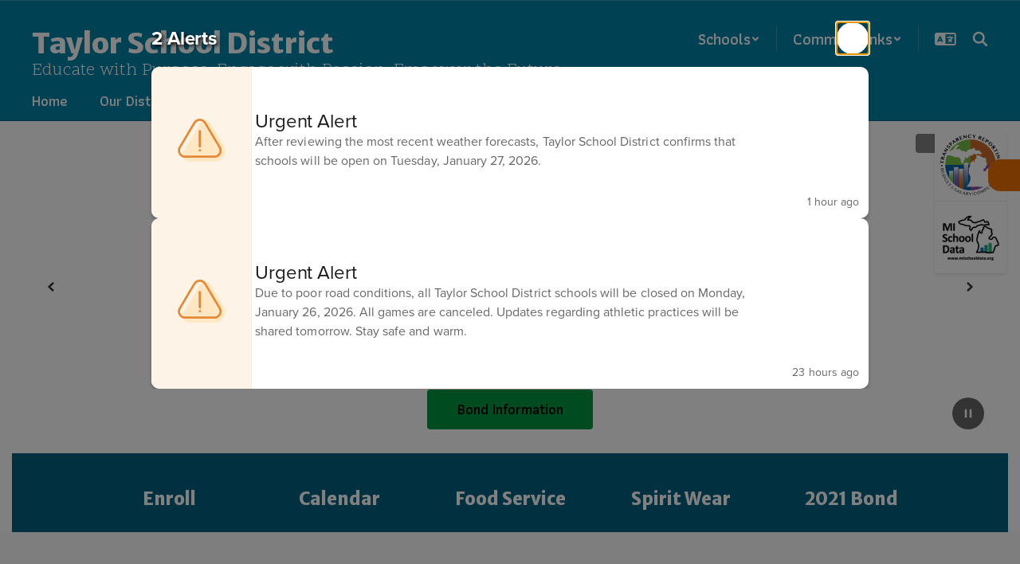

--- FILE ---
content_type: text/html; charset=UTF-8
request_url: https://www.taylorschools.net/
body_size: 67754
content:

    <!DOCTYPE html>
<html lang="en">
<head>
    <!-- needed for form submission -->
<script id="googleRecaptcha" src="https://www.google.com/recaptcha/api.js?render=6LcgqJAUAAAAAJhQs01VmAHQEf3SatmIFQjI7iNP" async defer></script>

<style>
    :root {
        --site-design-link-color: #0280A7;
        --site-design-link-color-hover: #02627F;
    }
    .inputLimitBadge {
        border-radius: 50%;
        background-color: #8CAB4F !important;
        margin: auto 0 3px 5px;
    }
    #rotateImgModal {
        z-index: 99999 !important;
    }
    /* THIS MODAL CLASS FIXES THE MODAL INSIDE A MODAL SCROLL BUG */
    .modal {
        overflow-y: scroll !important;
    }
    .grepcatcha {
        visibility: hidden
    }
    .wrapped {
        word-wrap: break-word;
    }
    .table.table-filter.quick_links th:nth-child(2) {
        width: 45%;
    }
    .table.table-filter.quick_links th:nth-child(3) {
        width: 45%;
    }
    .table.table-filter.quick_links th:nth-child(4) {
        width: 5%;
    }
    .table.table-filter.quick_links th:nth-child(5) {
        width: 5%;
    }
    .qlheader {
        background: #337ab7 !important;
        color: #fff;
    }

    [class*="link_group_"] {
        margin-bottom: 20px;
    }
    .quicklinkModalContent > .modal-footer {
        border: none !important;
    }
    .ele_img {
        height: 200px;
        width: 250px;
    }
    .error, .error_iframe {
        background: rgb(239, 217, 217) !important;
    }
    .errorpic {
        border: dashed 1px red !important;
    }
    .cke_inner.cke_reset {
        height:auto !important;
    }
    .cke_wysiwyg_frame.cke_reset {
        height:192px;
        margin-bottom: 100px;
    }
    .cke_wysiwyg_frame {
        height:192px;
        margin-bottom: 100px;
        clear:both;
    }
    .cke_contents.cke_reset {
        height:192px;
    }
    .visEditArea .pencil_icon {
        position: relative;
        z-index: 2;
    }
    .dropdown-menu {
        cursor: pointer;
    }
    .stack_option:hover {
        background-color: #ccc;
    }
    @media (min-width: 1200px) {
        .modifiedWidth {
            width: 50% !important;
        }
    }
    .inputLimitBadge {
        border-radius: 50%;
        background-color: #8CAB4F !important;
        margin: auto 0 3px 5px;
    }
    #rotateImgModal {
        z-index: 99999 !important;
    }
    /* THIS MODAL CLASS FIXES THE MODAL INSIDE A MODAL SCROLL BUG */
    .modal {
        overflow-y: scroll !important;
    }
    .grepcatcha {
        visibility: hidden
    }
    .wrapped {
        word-wrap: break-word;
    }
    .table.table-filter.quick_links th:nth-child(2) {
        width: 45%;
    }
    .table.table-filter.quick_links th:nth-child(3) {
        width: 45%;
    }
    .table.table-filter.quick_links th:nth-child(4) {
        width: 5%;
    }
    .table.table-filter.quick_links th:nth-child(5) {
        width: 5%;
    }
    .qlheader {
        background: #337ab7 !important;
        color: #fff;
    }
    [class*="link_group_"] {
        margin-bottom: 20px;
    }
    .quicklinkModalContent > .modal-footer {
        border: none !important;
    }
    .ele_img {
        height: 200px;
        width: 250px;
    }
    .error, .error_iframe {
        background: rgb(239, 217, 217) !important;
    }
    .errorpic {
        border: dashed 1px red !important;
    }
    .cke_inner.cke_reset {
        height:auto !important;
    }
    .cke_wysiwyg_frame.cke_reset {
        height:192px;
        margin-bottom: 100px;
    }
    .cke_wysiwyg_frame {
        height:192px;
        margin-bottom: 100px;
        clear:both;
    }
    .cke_contents.cke_reset {
        height:192px;
    }
    .visEditArea .pencil_icon {
        position: relative;
        z-index: 2;
    }
    .dropdown-menu {
        cursor: pointer;
    }
    .stack_option:hover {
        background-color: #ccc;
    }
    @media (min-width: 1200px) {
        .modifiedWidth {
            width: 50% !important;
        }
    }
    .Pageoptions {
        padding-bottom:5px;
        cursor: pointer;
    }
    .Pageoptions.active {
        background-color: #ccc;
    }
    .tooltip {
        width: 200px !important;
    }
    .launch-icons  {
        text-decoration: none !important;
    }

/*	--------------------------------------------------
    :: Centering Month & Date TEXT in dateField & dayField Divs
    -------------------------------------------------- */
    .center-month-div {
        display: flex;
        justify-content: center;
        align-items: center;
        margin: 20px auto;
    }
/*	--------------------------------------------------
    :: Styling Stack Table Rows
    -------------------------------------------------- */
    .table-filter {
        background-color: #f7f9f9 !important;
        border-bottom: 1px solid #eee;
    }
    .table-filter tbody tr:hover {
        cursor: pointer;
        background-color: #d3d3d3;;
        color:#000;
        font-weight:bold !important;
    }
    .table-filter tbody tr td .btn.edit_modal {
        margin-top:0px !important;
    }
    .table-filter tbody tr td .btn.details_modal {
        margin-top:0px !important;
    }
    .table-filter tbody tr td {
        padding: 10px;
        vertical-align: middle;
        border-top-color: #eee;
    }
    .table-filter tbody tr.selected td {
        background-color: #eee;
    }
    .table-filter tr td:first-child {
        width: 38px;
    }
    .table-filter tr td:nth-child(2):(.accordionTableRows) {
        width: 35px;
    }
/*	--------------------------------------------------
    :: Photo Album Delete Icon
    -------------------------------------------------- */
    .table-filter.ablum-filter tbody tr td .btn.delete_this_row, .table-filter.ablum-filter tbody tr td .btn.design_table_item_delete {
        background-color: #f7f9f9 !important;
        color:#d9534f !important;
        border:none !important;
        outline: none;
        margin-top:5px !important;
    }
    .table-filter.ablum-filter tbody tr:hover td .btn.delete_this_row, .table-filter.ablum-filter tbody tr:hover td .btn.design_table_item_delete {
        background-color: #FBFBFB !important;
        color:#d9534f !important;
        border:none !important;
        outline: none;
    }
    .table-filter.ablum-filter tbody tr td .btn.delete_this_row:hover, .table-filter.ablum-filter tbody tr td .btn.design_table_item_delete:hover {
        background-color: #d9534f !important;
        color:#ffffff !important;
        border:none !important;
        outline: none;
    }
    .table-filter.ablum-filter tbody tr td .btn.delete_this_row .fa.fa-trash, .table-filter.ablum-filter tbody tr td .btn.design_table_item_delete .fa.fa-trash {
        margin-top:0px !important;
    }
    .table-filter.ablum-filter tbody tr td .btn:not(.updateImageRow):not(.updateImageModal):not(.designSlideModal):not(.updateSlideRow) {
        padding-top:12px !important;
    }
    .table-filter.ablum-filter tbody tr td input[type='text'] {
        margin-top:10px !important;
    }
/*	--------------------------------------------------
    :: Sponsor Slider Delete Icon
    -------------------------------------------------- */
    .table-filter.ablum-filter tbody tr td .btn.delete_this_row, .table-filter.ablum-filter tbody tr td .btn.design_table_item_delete {
        background-color: #f7f9f9 !important;
        color:#d9534f !important;
        border:none !important;
        outline: none;
        margin-top:5px !important;
    }
    .table-filter.ablum-filter tbody tr:hover td .btn.delete_this_row, .table-filter.ablum-filter tbody tr:hover td .btn.design_table_item_delete {
        background-color: #FBFBFB !important;
        color:#d9534f !important;
        border:none !important;
        outline: none;
    }
    .table-filter.ablum-filter tbody tr td .btn.delete_this_row:hover, .table-filter.ablum-filter tbody tr td .btn.design_table_item_delete:hover {
        background-color: #d9534f !important;
        color:#ffffff !important;
        border:none !important;
        outline: none;
    }
    .table-filter.ablum-filter tbody tr td .btn.delete_this_row .fa.fa-trash, .table-filter.ablum-filter tbody tr td .btn.design_table_item_delete .fa.fa-trash {
        margin-top:0px !important;
    }
    .table-filter.ablum-filter tbody tr td .btn:not(.updateImageRow):not(.updateImageModal):not(.designSlideModal):not(.updateSliderRow) {
        padding-top:12px !important;
    }
    .table-filter.ablum-filter tbody tr td input[type='text'] {
        margin-top:10px !important;
    }

/*	--------------------------------------------------
    :: Quick Links Delete Icon
    -------------------------------------------------- */

    .table-filter tbody tr td .btn.quick_links_item_delete {
        background-color: #f7f9f9 !important;
        color:#d9534f !important;
        border:none !important;
        outline: none;
        margin-top:5px !important;
    }
    .table-filter tbody tr:hover td .btn.quick_links_item_delete {
        background-color: #FBFBFB !important;
        color:#d9534f !important;
        border:none !important;
        outline: none;
    }
    .table-filter tbody tr td .btn.quick_links_item_delete:hover {
        background-color: #d9534f !important;
        color:#ffffff !important;
        border:none !important;
        outline: none;
    }
    .table-filter tbody tr td .btn.quick_links_item_delete .fa.fa-trash{
        margin-top:0px !important;
    }
    .table-filter.quick_links tbody tr td .btn.details_modal, .table-filter.quick_links tbody tr td .btn.edit_modal  {
        margin-top:6px !important;
        outline: none;
    }
/*	--------------------------------------------------
    :: Comment Area Delete Icon
    -------------------------------------------------- */

    .table tbody tr td .btn.comment_item_delete {
        background-color: #d9534f !important;
        color:#ffffff !important;
        border:none !important;
        outline: none;
    }
    .table tbody tr td .btn.comment_item_delete .fa.fa-trash{
        margin-top:0px !important;
    }
    .btn-danger.active, .btn-danger:active, .open>.dropdown-toggle.btn-danger {
        background-color: #d9534f !important;
        color:#ffffff !important;
        outline: none;
    }
    .btn-success.active, .btn-success:active, .open>.dropdown-toggle.btn-success {
        background-color: #5cb85c !important;
        color:#ffffff !important;
        outline: none;
    }
/*	--------------------------------------------------
    :: Announcement Delete Icon
    -------------------------------------------------- */

    .table-filter tbody tr td .btn.announ_item_delete {
        background-color: transparent !important;
        color:#d9534f !important;
        border:none !important;
        outline: none;
        margin-top:5px !important;
    }
    .table-filter tbody tr:hover td .btn.announ_item_delete {
        color:#d9534f !important;
        border:none !important;
        outline: none;
    }
    .table-filter tbody tr td .btn.announ_item_delete:hover {
        border:none !important;
        outline: none;
    }
    .table-filter tbody tr td .btn.announ_item_delete .fa.fa-trash{
        margin-top:0px !important;
    }
    .table-filter.announce tbody tr td .btn.details_modal, .table-filter.announce tbody tr td .btn.edit_modal  {
        margin-top:6px !important;
        outline: none;
    }
/*	--------------------------------------------------
    :: Accordion Delete Icon
    -------------------------------------------------- */
    .table-filter tbody tr td .btn.accordion_item_delete {
        background-color: #f7f9f9 !important;
        color:#d9534f !important;
        border:none !important;
    }
    .table-filter tbody tr:hover td .btn.accordion_item_delete {
        background-color: #FBFBFB !important;
        color:#d9534f !important;
        border:none !important;
    }
    .table-filter tbody tr td .btn.accordion_item_delete:hover {
        background-color: #d9534f !important;
        color:#ffffff !important;
        border:none !important;
    }
    .table-filter tbody tr td .btn.accordion_item_delete .fa {
        margin-top:0px !important;
    }
    .table-filter tbody tr td .btn.accordion_item_delete {
        margin-top:0px !important;
    }
/*	--------------------------------------------------
    :: Document Delete Icon
    -------------------------------------------------- */

    .table-filter tbody tr td .btn.document_item_delete {
        background-color: #f7f9f9 !important;
        color:#d9534f !important;
        border:none !important;
        margin-top:5px !important;
    }
    .table-filter tbody tr:hover td .btn.document_item_delete {
        background-color: #FBFBFB !important;
        color:#d9534f !important;
        border:none !important;
    }
    .table-filter tbody tr:hover td .btn.document_item_delete .fa {
        margin-top:0px !important;
    }
    .table-filter tbody tr td .btn.document_item_delete:hover {
        background-color: #d9534f !important;
        color:#ffffff !important;
        border:none !important;
    }
/*	--------------------------------------------------
    :: Visibility Icon
    -------------------------------------------------- */
    .table-filter tbody tr td .btn.document_item_turn_off .fa.fa-eye {
        color: #5cb85c !important;
        margin-top:-1px !important;
    }
    .table-filter tbody tr td .btn.document_item_turn_off .fa.fa-eye-slash {
        color: #d9534f !important;
        margin-top:-1px !important;
    }


    .table-filter tbody tr td .btn.document_item_turn_off {
        background-color: #FBFBFB !important;
        margin-top:0px !important;
        border: none !important;
        outline: none;
    }
    .table-filter tbody tr:hover td .btn.document_item_turn_off {
        background-color: #ffffff !important;
        border:none !important;
        outline: none;
    }
    .table-filter tbody tr td .btn.document_item_turn_off:hover {
        background-color: #53b59a !important;
        border:none !important;
        outline: none;
    }

    .table-filter tbody tr td .btn.document_item_turn_off:hover .fa.fa-eye-slash  {
        color: #fff !important;
    }
    .table-filter tbody tr td .btn.document_item_turn_off:hover .fa.fa-eye  {
        color: #fff !important;
    }
/*	--------------------------------------------------
    :: Details and Edit Button
    -------------------------------------------------- */
    .btn.details_modal,
    .table-filter tbody tr:hover td .btn.details_modal {
        background-color: #221E1F !important;
        color:white !important;
        border:none !important;
    }
    .table-filter tbody tr td .btn.details_modal:hover {
        background-color: #221E1F  !important;
        color:#ffffff !important;
        border:none !important;
    }
    .table-filter tbody tr:hover td .btn.edit_modal {
        background-color: #221E1F  !important;
        color:white !important;
        border:none !important;
    }
    .table-filter tbody tr td .btn.edit_modal:hover {
        background-color: #221E1F  !important;
        color:#ffffff !important;
        border:none !important;
    }
/*	--------------------------------------------------
    :: jconfirm popup delete
    -------------------------------------------------- */
    .jconfirm_delete [data-event="confirm"] {
        background: #221E1F !important;
    }
    .jconfirm_delete [data-event="deny"] {
        color: #221E1F !important;
    }
    .jc-white-theme .jc-arrow-top {
        border-bottom-color: #fff !important;
    }
    .jconfirm_delete {
        box-shadow: 4px 4px 6px 4px #c7c7c7;
        border: none !important;
    }

    
    .ablum-filter .btn .btn-primary {
        background-color: #337ab7 !important;
        color:white !important;
        border:none !important;
        outline: none;
    }
    .ablum-filter .btn-info {
        background-color: #5bc0de !important;
        color:white !important;
        border:none !important;
        outline: none;
    }
    .ablum-filter .btn-danger {
        background-color: #d9534f !important;
        color:white !important;
        border:none !important;
        outline: none;
    }
    .ablum-filter .btn-warning {
        background-color: #f0ad4e !important;
        color:white !important;
        border:none !important;
        outline: none;
    }
    .ablum-filter .btn-success {
        background-color: #5cb85c !important;
        color:white !important;
        border:none !important;
        outline: none;
    }
    .ablum-filter .btn-Normal {
        background-color: #FBFBFB !important;
        color:white !important;
        border:none !important;
        outline: none;
    }
/*	--------------------------------------------------
    :: css for accordion modal
    -------------------------------------------------- */
    #linkModal {
        z-index: 2000;
    }
    /* class needed for ig feed styling - admin side */
    @media (min-width: 1200px) {
        .ig-feed-lg-offset {
            margin-left: 12.5%;
        }
    }

</style>

<script type="text/javascript">
    var loadElemID = '';
    const siteDesignOptionsHeadingColor = "#333333";
    const siteDesignOptionsTextColor    = "#333333";
    const siteDesignOptionsLinkColor    = "#0280A7";
</script>
<meta property="og:title" content="Taylor School District">
<meta property="og:image" content="https://cdn.smartsites.parentsquare.com/library/common/DefaultShareImage_350x350.png">
<meta name="description" content="Taylor School District">
<meta name="keywords" content="">
<meta name="author" content="Taylor School District">
<meta name="copyright" content="ParentSquare and Taylor School District">
<meta name="language" content="English">
<meta name="charset" content="iso-8859-1">
<meta name="distribution" content="Global">
<meta name="rating" content="General">
<meta name="expires" content="Never">
<meta name="robots" content="index, follow">
<meta name="revisit-after" content="7 days">
    <link rel="stylesheet" href="/includes/customFonts/icon-set/styles.css" />
    <meta charset="utf-8"/>
    <meta http-equiv="Content-Language" content="en">
    <meta http-equiv="X-UA-Compatible" content="IE=edge"/>
    <meta name="viewport" content="width=device-width, initial-scale=1"/>
    <link rel="shortcut icon" href="https://files.smartsites.parentsquare.com/8795/favicon.ico" type="image/x-icon" /><title>Taylor School District - Home</title><link rel="stylesheet" type="text/css" href="https://fonts.googleapis.com/css?family=Merriweather+Sans%3A800%7CScope+One%7CAthiti%3A600"><link rel="stylesheet" type="text/css" media="print" href="/templates/common/css_print.css" async defer>            <script>
            (function (h, o, u, n, d) {
                h = h[d] = h[d] || { q: [], onReady: function (c) { h.q.push(c) } }
                d = o.createElement(u); d.async = 1; d.src = n
                n = o.getElementsByTagName(u)[0]; n.parentNode.insertBefore(d, n)
            })(window, document, 'script', 'https://www.datadoghq-browser-agent.com/us1/v5/datadog-rum.js', 'DD_RUM')
            window.DD_RUM.onReady(function () {
                window.DD_RUM.init({
                    clientToken: 'pub77a0ea20d4be2115e98a417826c0cb0c',
                    applicationId: 'fc345302-8ceb-435f-96c0-e053557f5949',
                    site: 'datadoghq.com',
                    service: 'smartsites',
                    env: 'production',
                    // Specify a version number to identify the deployed version of your application in Datadog
                    // version: '1.0.0',
                    sessionSampleRate: 1,
                    sessionReplaySampleRate: 1,
                    trackUserInteractions: true,
                    trackResources: true,
                    trackLongTasks: true,
                    defaultPrivacyLevel: 'mask-user-input',
                });
            })
        </script>
            <script>
        window.FeatureFlags = {"ss_480":true,"SS_740":true,"SS_1500":true,"SS_1983":true,"SS_2446":true,"SS_2341":true,"SS_2625":true,"SS_2690":true,"SS_2678":false,"CRO_4438":true,"SS-3067":false,"SS-2796":false,"RecycleBin.GetDeletedItems":false,"SiteAdmin.ReactHeader":false,"SiteAdmin.SyncSharedComponentESRefactor":true,"GqlPostFeeds":true,"SiteAdmin.AllowLoginOverride":false,"PdfParser.Pagecount":false,"Calendar.EventsNoEndDate":true,"BulkProfilePic.ReactConversion":false,"ES.SearchQueryOptimization":true,"ES.Timeout":true,"Site.IdLookupQueryOptimization":false,"SmartAdmin.SSO":true,"SS-PostFeedFeatureArticle":true,"Calendar.AsynchronousEventSlider":false,"Site.SocialMediaPreviewImg":true,"Page.LegacyLockedPages":false,"PageActions.CascadingPageDeletion":true,"PagePro.CustomTemplates":true,"UserFavorites.ComponentMarkingSystem":true,"Menu.Showcase":false};
    </script>
            <script
        type="text/javascript"
        src="https://cdn.smartsites.parentsquare.com/lib/jquery/3.6.0/jquery.min.js"
        integrity="sha384-vtXRMe3mGCbOeY7l30aIg8H9p3GdeSe4IFlP6G8JMa7o7lXvnz3GFKzPxzJdPfGK"
        crossorigin="anonymous"
    ></script>
    <script
        src="https://cdn.smartsites.parentsquare.com/library/jquery/jquery-ui-1.14.0/jquery-ui.min.js"
        integrity="sha384-sC4zu1a2SFQFGYBkaBToaGs3q67h0XwkuZQWeuDcF36dMjN2G6kWneRHoE3EdZ2D"
        crossorigin="anonymous"
    ></script>
    <script
        src="https://cdn.smartsites.parentsquare.com/library/jquery/jquery.ui.touch-punch.min.js"
        integrity="sha384-MI/QivrbkVVJ89UOOdqJK/w6TLx0MllO/LsQi9KvvJFuRHGbYtsBvbGSM8JHKCS0"
        crossorigin="anonymous"
    ></script>

    <script type="text/javascript" src="/js/jquery.fittext.js"></script>

    <link
        rel="stylesheet"
        href="https://cdn.smartsites.parentsquare.com/lib/bootstrap/css/bootstrap.css"
        integrity="sha384-1q8mTJOASx8j1Au+a5WDVnPi2lkFfwwEAa8hDDdjZlpLegxhjVME1fgjWPGmkzs7"
        crossorigin="anonymous"
    />
    <link rel="stylesheet" type="text/css" href="/css/bootstrap_custom_5column.css" />
    <link
        rel="stylesheet"
        href="https://cdn.smartsites.parentsquare.com/lib/bootstrap/css/daterangepicker.css"
        integrity="sha384-I7hgs8ZRNoM5/Df9CSWppjNRLWEykml6aS6mhsfcbJhgI8jX5c04D8rStWRXFrTA"
        crossorigin="anonymous"
    />
    <link rel="stylesheet"
        href="https://cdn.smartsites.parentsquare.com/lib/bootstrap/css/build.css"
        integrity="sha384-+W9JHuw1WbupIW+lP+JnQdmQN5FG5Mi7gyrQqnT2AHxPtpr+gIjYtB77j3ciwQcF"
        crossorigin="anonymous"
    />
    <script
        type="text/javascript"
        src="https://cdn.smartsites.parentsquare.com/lib/js/bootstrap.min.js"
        integrity="sha384-HQDRcraHJG13A26h3RbjhkUw8Spk/X4wHJA/fPCQ3IXPlHfU93JhJEEiHZ8uhtbI"
        crossorigin="anonymous"
    ></script>
    <script
        type="text/javascript"
        src="https://cdn.smartsites.parentsquare.com/lib/momentjs/moment.min.js"
        integrity="sha384-jzJ+sNWbKe71gDLLfQKgdtslQjhK70oKLFN+wmwxyg6mQN7Vem+wzce4pryF0HP/"
        crossorigin="anonymous"
    ></script>
    <script
        type="text/javascript"
        src="https://cdn.smartsites.parentsquare.com/lib/bootstrap/js/daterangepicker.js"
        integrity="sha384-rir2SQU4/PHUpA8Bf0tnnwMOZwQBBlSYMz5TUMo4wIwkpAuuErlLSAULgDsJYbA2"
        crossorigin="anonymous"
    ></script>
    <link rel="stylesheet"
        href="https://cdn.smartsites.parentsquare.com/library/jquery/jquery-ui-1.14.0/jquery-ui.min.css"
        integrity="sha384-tewSheIhRp+og/A/t/fjeITzC+Lif7RoRf+uu5fpCNjV5iV1c7H9rNh60AKqwabB"
        crossorigin="anonymous"
    />
    <link rel="stylesheet" href="https://cdn.smartsites.parentsquare.com/library/jquery/jquery-ui-1.14.0/jquery-ui.theme.min.css"
        integrity="sha384-5lhP3Gu7JSM9XgFNEVR5ZjWivaKVmsYbWQkxdPoEG1lseGQ0hJCkFkDwN0i3fRxW"
        crossorigin="anonymous"
    />
    <script type="text/javascript" src="/includes/js/countUp.js"></script>
    <script type="text/javascript" src="/js/pause_carousels.js"></script>

    <!-- Slick Slider CSS -->
    <link rel="stylesheet" type="text/css" href="/includes/css/slick.css"/>
    <!-- Slick Slider JS -->
    <script src="/includes/js/slick.min.js"></script>
    <script src="/includes/js/enquire.min.js"></script>

	<link href="/css/hover.css" rel="stylesheet" media="all">
        <link href="/css/bootstrap-select.css" rel="stylesheet">
    <link
        href="https://cdn.smartsites.parentsquare.com/fontawesome/fontawesome7.0.0/css/all.min.css"
        rel="stylesheet"
        integrity="sha384-Y7cg1MMgMZU/9EFaQnkH/rVjRgdbPfLdJwR7mJj5BL7+oZyNmVUCP64MghfS+MPq"
        crossorigin="anonymous"
    />
    <link href="https://cdn.smartsites.parentsquare.com/fontawesome/fontawesome7.0.0/css/sharp.min.css"
        rel="stylesheet"
        integrity="sha384-/PFtBynFhWmKJYzUcV91Q5bDLqUos8WIjH1CufSYf7FthJiOgQRFeYq6N0cmURdY"
        crossorigin="anonymous"
    />
    <link href="https://cdn.smartsites.parentsquare.com/fontawesome/smartsites/v7/css/custom-icons.min.css"
        rel="stylesheet"
        type="text/css"
        integrity="sha384-7h45ByB3KJ0tMwwQmJSRSMtoVMpSLOMc34J9BVyZYM/HnyfrKRIrBdbqNgXTWyMA"
        crossorigin="anonymous"
    />
    <script type="text/javascript" src="/js/bootstrap-select.js"></script>
    <link
        href="https://cdn.smartsites.parentsquare.com/lib/bootstrap/css/dscountdown.css"
        rel="stylesheet"
        type="text/css"
        integrity="sha384-tq449iyWVeJS2M1RcW0ed5JfT1xWORa3Ohp7AxvLNUw+WzoxH9bZcJ2L90yo+BWM"
        crossorigin="anonymous"
    />
    <script
        type="text/javascript"
        src="https://cdn.smartsites.parentsquare.com/lib/bootstrap/js/dscountdown.min.js"
        integrity="sha384-g8Th3jbX6oXwwgzo+Cxx6QVZktH4wN1XMJQ9DJNcIFc3G63ir36Pj/RSsjs9YcS5"
        crossorigin="anonymous"
    ></script>
    <script
        type="text/javascript"
        src="https://cdn.smartsites.parentsquare.com/lib/bootstrap/js/jquery.bsPhotoGallery.js"
        integrity="sha384-BtHxBhKWNMKrlgDeAKMHu82LDDbEn9kdcq4zTU3+UJKI25ETpKiA/Gt/654LYDxH"
        crossorigin="anonymous"
    ></script>
    <script type="text/javascript" src="/js/bootstrap-datetimepicker.min.js"></script>
    <link rel="stylesheet" type="text/css" href="/css/bootstrap-datetimepicker.css" />
    <script type="text/javascript" src="/js/jquery.bootstrap-touchspin.js"></script>
    <link rel="stylesheet" type="text/css" href="/css/jquery.bootstrap-touchspin.css" />
    <link rel="stylesheet" type="text/css" href="/includes/alertify/themes/alertify.bootstrap.css" />
    <link rel="stylesheet" type="text/css" href="/includes/alertify/themes/alertify.core.css" />
    <link rel="stylesheet" type="text/css" href="/includes/alertify/themes/alertify.default.css" />
    <script type="text/javascript" src="/includes/alertify/lib/alertify.min.js"></script>
    <script
        type="text/javascript"
        src="https://cdn.smartsites.parentsquare.com/lib/js/wow.min.js"
        integrity="sha384-iO46hjwJrsVBSL6dSZiISIaArh5K3mgUT5bTQVkkFF+wMh0DNbK6xPgTfyrYtteD"
        crossorigin="anonymous"
    ></script>
    <link
        rel="stylesheet"
        type="text/css"
        href="https://cdn.smartsites.parentsquare.com/css/animate.css"
        integrity="sha384-q00rjbZK7hm9ZyQShTBydn6PZTbRe+EzzlX+Np7sOSp2qDP7Vu4yHFppyPccjIfD"
        crossorigin="anonymous"
    />
    <link rel="stylesheet" type="text/css" href="/includes/css/liquid-slider.css" />
    <link rel="stylesheet" type="text/css" href="/css/normalize.css?abcd1234" />
    <style>
    .container {
        width:100%;
        margin-right:auto;
        margin-left:auto;
        padding-right:2rem;
        padding-left:2rem;

    }
    @media(min-width:640px){
        .container {
            max-width:640px
        }
    }
    @media(min-width:768px){
        .container {
            max-width:768px;
            padding-right:4rem;
            padding-left:4rem
        }
    }
    @media(min-width:1024px){
        .container {
            max-width:1024px
        }
    }
    @media(min-width:1280px){
        .container {
            max-width:1280px;
            padding-right:6rem;
            padding-left:6rem
        }
    }
    @media(min-width:1536px){
        .container {
            max-width:1536px
        }
    }
    @media(min-width:1680px){
        .container {
            max-width:1680px
        }
    }
</style>                <link href="/css/jquery.smartmenus.bootstrap.css" rel="stylesheet">
    <script type="text/javascript" src="/js/jquery.smartmenus.js"></script>
    <script type="text/javascript" src="/js/jquery.smartmenus.bootstrap.js"></script>
    <link rel="modulepreload" href="/dist/assets/FeatureFlagsUtil-L982irFf.js" />
<link rel="modulepreload" href="/dist/assets/SmartMenu-BhCj__LX.js" />
<link rel="modulepreload" href="/dist/assets/Logger-3x3SRC-y.js" /><script type="module" src="/dist/assets/FeatureFlagsUtil-L982irFf.js"></script>
<script type="module" src="/dist/assets/SmartMenu-BhCj__LX.js"></script>        <script src="https://unpkg.com/object-fit-images/dist/ofi.min.js"
        integrity="sha384-GOTasnp7a/eSjnwcNDne3AqLTCR1Ax6dwWrZsPhBvSGDwp6XkOyJ2dTvSM2IGOnE"
        crossorigin="anonymous"
        defer
    ></script>
    <script type="text/javascript" src="/js/jarallax214.min.js"></script>
    <script type="text/javascript" src="/js/jarallax-video214.min.js"></script>
    <link rel="stylesheet" type="text/css" href="/css/jarallax.min.css" />
    <script
        src="https://cdn.jsdelivr.net/npm/rellax@1.12.1/rellax.min.js"
        integrity="sha384-pSQdnqsuAwdyk3FjmdCugWc6JXrpCyQPJbweAfCT9EjnJayrGAKKuI6V54wCfQ5c"
        crossorigin="anonymous"
    ></script>
    <script>
        $(function() {
            // Found: https://dirask.com/posts/JavaScript-detect-Apple-Safari-web-browser-p5g2R1
            const platformExpression = /Mac|iPhone|iPod|iPad/i;
            const rejectedExpression = /Chrome|Android|CriOS|FxiOS|EdgiOS/i;
            const expectedExpression = /Safari/i;

            const isAppleSafari = () => {
                const agent = navigator.userAgent;
                if (rejectedExpression.test(agent)) {
                    return false;
                }
                return platformExpression.test(agent) && expectedExpression.test(agent);
            };

            // Global jarallax config
            $('.jarallax').jarallax({
                disableParallax: function () {
                    return isAppleSafari()
                },
                disableVideo: function () {
                    return isAppleSafari()
                },
                speed: 0.2
            });
        });
    </script>

    <script src="/includes/js/head.min.js"></script>

    <!-- Google Fonts -->
    <link href="https://fonts.googleapis.com/css?family=Raleway:100,100i,200,200i,300,300i,400,400i,500,500i,600,600i,700,700i,800,800i,900,900i&subset=latin-ext" rel="stylesheet">
    <!-- Include all compiled plugins (below), or include individual files as needed -->
    <script
        src="https://cdn.datatables.net/1.12.1/js/jquery.dataTables.min.js"
        integrity="sha384-ZuLbSl+Zt/ry1/xGxjZPkp9P5MEDotJcsuoHT0cM8oWr+e1Ide//SZLebdVrzb2X"
        crossorigin="anonymous"
    ></script>
    <script
        src="https://cdn.datatables.net/1.10.13/js/dataTables.bootstrap.min.js"
        integrity="sha384-7PXRkl4YJnEpP8uU4ev9652TTZSxrqC8uOpcV1ftVEC7LVyLZqqDUAaq+Y+lGgr9"
        crossorigin="anonymous"
    ></script>
    <script src="https://cdn.datatables.net/responsive/2.1.1/js/dataTables.responsive.min.js"
        integrity="sha384-vodl6MUb558cZPMQIFVGAQBmGWMmY6MY3Fb/eU+5s63ZTDPlyGzZGJaG0q/aU/b6"
        crossorigin="anonymous"
    ></script>
    <script src="https://cdn.datatables.net/responsive/2.1.1/js/responsive.bootstrap.min.js"
        integrity="sha384-KsSXk9axiCRl3aqMyP/D7r17dM4eNuGbgBN5nRb2WkHCXWyqNfUia+U3p3zDFHCY"
        crossorigin="anonymous"
    ></script>
    <script
        src="https://cdnjs.cloudflare.com/ajax/libs/pdfmake/0.1.53/pdfmake.min.js"
        integrity="sha384-HUHsYVOhSyHyZRTWv8zkbKVk7Xmg12CCNfKEUJ7cSuW/22Lz3BITd3Om6QeiXICb"
        crossorigin="anonymous"
    ></script>
    <script
        src="https://cdnjs.cloudflare.com/ajax/libs/pdfmake/0.1.53/vfs_fonts.js"
        integrity="sha384-UAA3vlTPq9dwxB61awBFhR7Y5uBFOKQWuZueu4C6uI48gjIoqI/OTmYWEYWZXbGR"
        crossorigin="anonymous"
    ></script>

    <script src="https://cdn.datatables.net/buttons/2.2.3/js/dataTables.buttons.min.js"
        integrity="sha384-h3oS/DGBfrFl5LZtSFk9RFU+pzHmURTX7+CFwAjm6QWSTdjwxCNgPIlzA/On5XBM"
        crossorigin="anonymous"
    ></script>
    <script src="https://cdn.datatables.net/buttons/2.2.3/js/buttons.html5.min.js"
        integrity="sha384-w6vYH0WKuBqvZ0+y9bbzGf8ia1T34eMpWbxYjCEpc+3NnCKAUsaAVbA50jrb3GWu"
        crossorigin="anonymous"
    ></script>
    <script src="https://cdn.datatables.net/buttons/2.2.3/js/buttons.print.min.js"
        integrity="sha384-mOGjUrCoMJ8/pGqc8SQHuJdYPrdB9cjSkiuLQbw6D7orbJyMkk6xYDlYtkEH051d"
        crossorigin="anonymous"
    ></script>

    <link rel="stylesheet"
        href="https://cdn.datatables.net/1.10.13/css/dataTables.bootstrap.min.css"
        integrity="sha384-rjXedYe/HKeDRcs0Euwr7zNsokaidJhDyzFkoUnsmTghcqseOcpdsbyqVScOXfk7"
        crossorigin="anonymous"
    />
    <link rel="stylesheet"
        href="https://cdn.datatables.net/responsive/2.1.1/css/responsive.bootstrap.min.css"
        integrity="sha384-U+e/aVGY2RK5HtBy/HYYK0h5jR9v4NqsFqIX63YT2fyD7APkoflL9w5/H0e7btNR"
        crossorigin="anonymous"
    />
    <link rel="stylesheet"
        href="https://cdn.datatables.net/buttons/2.2.3/css/buttons.dataTables.min.css"
        integrity="sha384-SWh0bBTo4ciRhXTIdrgfHZ8GhmtQjr9d3LTBjeY3YyYivrr/JDd/8g2N+StnFqlJ"
        crossorigin="anonymous"
    />
    <link rel="stylesheet" type="text/css" href="/css/main-sass.css?v=20260126224120">
    <script src="/js/classes/ColorContrast.js"></script>
    <script
        type="text/javascript"
        src="https://cdn.jsdelivr.net/npm/gasparesganga-jquery-loading-overlay@2.1.6/dist/loadingoverlay.min.js"
        integrity="sha384-L2MNADX6uJTVkbDNELTUeRjzdfJToVbpmubYJ2C74pwn8FHtJeXa+3RYkDRX43zQ"
        crossorigin="anonymous"
    ></script>
    <script src="/js/stack_items.js?v=20260126224120"></script>
    <script type="module" src="/js/components.js?v=20260126224120"></script>
    <script src="/js/general.js?v=20260126224120"></script>
    <script src="/js/deviceDetector.js?v=20260126224120"></script>
        <script src="https://use.typekit.net/ynn5aia.js"
        crossorigin="anonymous"
        rel="preload"
        as="script"
    ></script>
    <script>
        try {
        Typekit.load({async: true});
        } catch (e) {}
    </script>
    <style>
    body {
        -webkit-font-smoothing: antialiased;
    }
    .grecaptcha-badge {
        visibility: hidden;
    }
    .psq_font {
        font-family: "proxima-nova", "proxima nova", "Helvetica Neue", Helvetica, Arial, sans-serif;
    }
    .psq_footer_logo {
        font-size: 16px;
    }
    .psq_footer_logo a {
        text-decoration: none !important;
    }

    /*Extra large Modals*/
    @media (min-width: 768px) {
        .modal-xxl {
            width: 90%;
            max-width:1200px;
        }
    }
    .ajs-button.btn.btn-success {
        color: #fff !important;
        background-color: #5cb85c !important;
        border-color: #4cae4c !important;
    }
    .containSelect {
        max-width:185px;
    }
        .natural_p_tag {
        margin-top: 1em;
        margin-bottom: 1rem;
    }
    .stretchSelect {
        width:100%;
    }
    .embed-responsive.embed-responsive-16by9 {
        position: auto !important;
    }
    .remove_default_padding {
        padding:0px !important;
        margin:0px !important;
        display:inline-block;
    }
    #search {
        position: fixed;
        top: 0px;
        left: 0px;
        width: 100%;
        height: 100%;
        background-color: rgba(0, 0, 0, 0.7);
        -webkit-transition: all 0.5s ease-in-out;
        -moz-transition: all 0.5s ease-in-out;
        -o-transition: all 0.5s ease-in-out;
        -ms-transition: all 0.5s ease-in-out;
        transition: all 0.5s ease-in-out;
        -webkit-transform: translate(0px, -100%) scale(0, 0);
        -moz-transform: translate(0px, -100%) scale(0, 0);
        -o-transform: translate(0px, -100%) scale(0, 0);
        -ms-transform: translate(0px, -100%) scale(0, 0);
        transform: translate(0px, -100%) scale(0, 0);
        opacity: 0;
    }
    #search.open {
        -webkit-transform: translate(0px, 0px) scale(1, 1);
        -moz-transform: translate(0px, 0px) scale(1, 1);
        -o-transform: translate(0px, 0px) scale(1, 1);
        -ms-transform: translate(0px, 0px) scale(1, 1);
        transform: translate(0px, 0px) scale(1, 1);
        opacity: 1;
        z-index:999999999;
    }
    #search input[type="search"] {
        position: absolute;
        top: 50%;
        width: 100%;
        color: rgb(255, 255, 255);
        background: rgba(0, 0, 0, 0);
        font-size: 60px;
        font-weight: 300;
        text-align: center;
        border: 0px;
        margin: 0px auto;
        margin-top: -51px;
        padding-left: 30px;
        padding-right: 30px;
        outline: none;
    }
    .btn.btn-success.btn-sm.editbutton, .stack_sort_handle, .visButton {
        filter: brightness(100%) !important;
    }
    #search .btn {
        position: absolute;
        top: 50%;
        left: 50%;
        margin-top: 61px;
        margin-left: -45px;
    }
    #search .close {
        position: fixed;
        top: 15px;
        right: 15px;
        color:#000000 !important;;
        background-color:#FAFAFA;
        border-color: #FAFAFA;
        opacity: 1;
        padding: 10px 17px;
        font-size: 27px;
    }
}
    /*STYLING TAB ONLY BUTTONS*/
    .sr-only.sr-only-focusable {
        background-color:#000000 !important;
        color: #FFFFFF !important;
        font-weight:bold !important;
        padding:10px !important;
        border: 5px solid yellow !important;
        text-decoration:none !important;
    }
    /*LOGGED IN BAR*/
    .btn-group-justified.adminBar {
        color:#000000 !important;
    }
    .btn-warning.admin-btn, .btn-success.admin-btn, .btn-danger.admin-btn, .btn-info.admin-btn, .btn-primary.admin-btn, .btn-default.admin-btn {
        /* .start_stack_sort.admin-btn */
        color:#FFFFFF !important;
        font-weight:bold !important;
        filter: brightness(100%) !important;
    }
    
    /** Component Header Config */
    
    .ss-component-header {
        .ss-component-header-title {
            font-family: Athiti, sans-serif;
    font-weight: 600;            font-size: 48px;            color: #333333;
                            &:before,
                &:after {
                    border-color: #EDEDED                }
            
                            &:before,
                &:after {
                    display: none;
                }
                            @media (max-width: 479px) {
                font-size:10vw;            }

        }
    }
    </style>
    <script>
    var targetDate = new Date(Date.now() + (86400 * 1000)).getTime();
    $(document).ready(function() {
        var dateStartCounter = 0;
        $( "input[name='daterangepicker_start']" ).each(function(i,val) {
            $( this ).attr('id','daterangepicker_start'+dateStartCounter);
            $( this ).prepend('<label for="daterangepicker_start'+dateStartCounter+'">Start Date</label>');
            dateStartCounter++;
        });
        var dateEndCounter=0;
        $( "input[name='daterangepicker_end']" ).each(function(i,val) {
            $( this ).attr('id','daterangepicker_end'+dateEndCounter);
            $( this ).prepend('<label for="daterangepicker_end'+dateEndCounter+'">End Date</label>');
            dateEndCounter++;
        });
                        //if scale is on (set to on or empty), and any font size is set by in site designs, pass the plugin the fitText paramteries
        if ($('.the_site_title').length !== 0) {
            $(".the_site_title").fitText(1, { minFontSize: '0px', maxFontSize: '100px' });
        }
        //else
                //else dont run the site title is using basic bootstrap, the text will break on spaces, and font size is set by media queries
    });
    function getCookie(cname) {
        var name = cname + "=";
        var ca   = document.cookie.split(';');
        for(var i = 0; i < ca.length; i++) {
            var c = ca[i];
            while (c.charAt(0) == ' ') {
                c = c.substring(1);
            }
            if (c.indexOf(name) == 0) {
                return c.substring(name.length, c.length);
            }
        }
        return "";
    }
    function setCookie(name, value) {
        var date = new Date();
        date.setTime(date.getTime() + (86400 * 1000));
        var expires         = "expires=" + date.toUTCString();
        document.cookie     = name + "=" + value + "; " + expires;
    }
    function deleteCookie(name) {
        var expires         = "expires=Thu, 01 Jan 1970 00:00:01 GMT";
        document.cookie     = name + "=" + "" + "; " + expires;
    }

    // added to patch chrome loging out bug with multisite tabs open - Abby 03/21/2022
    function check_timer() {
        targetDate = parseInt(getCookie(sess) * 1000);
        let currentDate = new Date().getTime();
        let secondsLeft = ((targetDate - currentDate) / 1000) % 3600;
        return parseInt(secondsLeft);
    }
    /**
     * used JS to determine what part of the contained string needs to be truncated. Built for use with Sub-nav stack.
     * container_class is the class of the button or div that contains the string and that determines the width available area
     * text_class is the class on the SPAN that contains the text to be truncated. The span will have to have this class
     *      and the data attribute "data-original" that contains the full string prior to truncating
     * size_divider is a numeric value that determins the change from width to pixel size. Default is 8
     * Created 5/3/22 by Will Raines
     */
    function magic_truncate(container_class, text_class, size_divider = 8)
    {
        $('.'+container_class).each(function(){
            var outer_width = $(this).width();
            var usable_area = outer_width - 50;
            var string_limit = Math.floor(usable_area / size_divider);
            var text_string = $(this).find("."+text_class).attr('data-original');
            $(this).find("."+text_class).text(text_string);

            var text_string_width = $(this).find("."+text_class).width();
            var truncated_text = '';

            if (text_string_width > usable_area) {
                var truncated_text = text_string.substring(0, string_limit);
                $(this).find("."+text_class).text(truncated_text+' ...');
            }
        });
    }
    </script>
    <script type="text/javascript">
    $(document).ready(function() {
        //add menu animations
            });
    var wow = new WOW ({
        offset:       75,          // distance to the element when triggering the animation (default is 0)
        mobile:       false,       // trigger animations on mobile devices (default is true)
    });
    wow.init();
        $.fn.removeCss = function() {
        var removedCss = $.makeArray(arguments);
        return this.each(function() {
            var e$ = $(this);
            var style = e$.attr('style');
            if (typeof style !== 'string') return;
            style = $.trim(style);
            var styles = style.split(/;+/);
            var sl = styles.length;
            for (var l = removedCss.length, i = 0; i < l; i++) {
                var r = removedCss[i];
                if (!r) continue;
                for (var j = 0; j < sl;) {
                    var sp = $.trim(styles[j]);
                    if (!sp || (sp.indexOf(r) === 0 && $.trim(sp.substring(r.length)).indexOf(':') === 0)) {
                        styles.splice(j, 1);
                        sl--;
                    } else {
                        j++;
                    }
                }
            }
            if (styles.length === 0) {
                e$.removeAttr('style');
            } else {
                e$.attr('style', styles.join(';'));
            }
        });
    };
    text_truncate = function(str, length, ending) {
        if (length == null) {
            length = 100;
        }
        if (ending == null) {
            ending = '...';
        }
        if (str.length > length) {
            return str.substring(0, length - ending.length) + ending;
        } else {
            return str;
        }
    };
    $.fn.hasClassStartsWith = function(className) {
        return this.filter('[class^=\''+className+'\'], [class*=\''+className+'\']');
    }
    </script>
    <!-- Google tag (gtag.js) --><script async src="https://www.googletagmanager.com/gtag/js?id=G-SS4FT82WYR"></script><script>  window.dataLayer = window.dataLayer || [];  function gtag(){dataLayer.push(arguments);}  gtag('js', new Date());  gtag('config', 'G-SS4FT82WYR');</script></head>
<body class="ss-widen-container  ss-hp   ss-body-site-header-four">
    <style>
        #skipToMainContentLink {
        color: white;
        background-color: black;
        font-size: 14px;
        padding: 6px;
    }
        </style>
    <div id="jumpToTop"></div>
    <div id="macUseTabHelpDiv"></div>
    <a id="skipToMainContentLink" href="#skiptocontent" class="sr-only sr-only-focusable">Skip to main content</a>
        <div id="ss-alert-modal-area">
            <div id="ss-alert-preview" class="modal ss-lightbox-modal ss-lightbox-modal-multi-entries ss-lightbox-modal-alert">
        <div class="ss-lightbox-modal-multi-entry-header-container">
            <div class="ss-lightbox-modal-multi-entry-header">
                <div class="ss-lightbox-modal-multi-entry-header-copy">2 Alerts</div>
                <button class="ss-button ss-close-modal" data-dismiss="modal"><i class="fa-regular fa-xmark-large" role="img" aria-label="Close"></i></button>
            </div>
        </div>
        <div class="ss-lightbox-modal-content-scroll-container">
            <div class="lightbox-modal-scroll-up-notification-container hidden">&nbsp;</div>
            <div class="ss-lightbox-modal-content-scroll-wrap">
                <div class="ss-lightbox-modal-content-wrap">
                         <div class="ss-lightbox-modal-content">
        <div class="ss-lightbox-modal-icon-background"></div>
        <div class="ss-lightbox-modal-content-inner">
                <div class="ss-alert-modal-container">
        <div class="ss-alert-modal-icon-container">
            <div class="ss-alert-modal-svg-container">
                    <svg width="60" height="54" viewBox="0 0 60 54" fill="none" xmlns="http://www.w3.org/2000/svg">
        <path d="M27.4828 6.876C30.6873 1.47884 38.5003 1.47883 41.7049 6.876L57.9739 34.2764C63.0655 42.8518 56.8853 53.7088 46.9122 53.7088H14.2041C7.79284 53.7088 3.81985 46.7293 7.09305 41.2166L27.4828 6.876Z" fill="#FFE7C3"/>
        <path fill-rule="evenodd" clip-rule="evenodd" d="M9.40666 46.3574H45.9973C50.987 46.3574 54.0767 40.9227 51.5245 36.6351L33.2292 5.89895C30.7353 1.70926 24.6687 1.70926 22.1748 5.89895L3.87946 36.6351C1.32731 40.9227 4.41697 46.3574 9.40666 46.3574ZM35.598 4.48895C32.0353 -1.49632 23.3687 -1.49632 19.806 4.48895L1.51066 35.2251C-2.13527 41.3503 2.27853 49.1141 9.40666 49.1141H45.9973C53.1255 49.1141 57.5393 41.3503 53.8933 35.2251L35.598 4.48895Z" fill="#E68937"/>
        <path d="M26.3237 15.6953C26.3237 14.8669 26.9953 14.1953 27.8237 14.1953C28.6522 14.1953 29.3237 14.8669 29.3237 15.6953V34.6953C29.3237 35.5237 28.6522 36.1953 27.8237 36.1953C26.9953 36.1953 26.3237 35.5237 26.3237 34.6953V15.6953Z" fill="#E68937"/>
        <rect x="26.3237" y="38.1953" width="3" height="3" rx="1.5" fill="#E68937"/>
    </svg>
            </div>
        </div>
        <div class="ss-alert-modal-content-container">
            <div class="ss-alert-modal-content-scroll-container" tabindex="0">
                <h3 >Urgent Alert</h3>
                <p class="ss-alert-modal-content">
                    After reviewing the most recent weather forecasts, Taylor School District confirms that schools will be open on Tuesday, January 27, 2026.
                </p>
                <div class="ss-alert-modal-button-container ss-hidden">
                    <a href="" target="_blank" class="ss-alert-modal-cta-button ss-button"></a>
                </div>
            </div>
        </div>
        <div class="ss-alert-modal-time-since-container">
            <p>1 hour ago</p>
        </div>
    </div>
        </div>
    </div>    <div class="ss-lightbox-modal-content">
        <div class="ss-lightbox-modal-icon-background"></div>
        <div class="ss-lightbox-modal-content-inner">
                <div class="ss-alert-modal-container">
        <div class="ss-alert-modal-icon-container">
            <div class="ss-alert-modal-svg-container">
                    <svg width="60" height="54" viewBox="0 0 60 54" fill="none" xmlns="http://www.w3.org/2000/svg">
        <path d="M27.4828 6.876C30.6873 1.47884 38.5003 1.47883 41.7049 6.876L57.9739 34.2764C63.0655 42.8518 56.8853 53.7088 46.9122 53.7088H14.2041C7.79284 53.7088 3.81985 46.7293 7.09305 41.2166L27.4828 6.876Z" fill="#FFE7C3"/>
        <path fill-rule="evenodd" clip-rule="evenodd" d="M9.40666 46.3574H45.9973C50.987 46.3574 54.0767 40.9227 51.5245 36.6351L33.2292 5.89895C30.7353 1.70926 24.6687 1.70926 22.1748 5.89895L3.87946 36.6351C1.32731 40.9227 4.41697 46.3574 9.40666 46.3574ZM35.598 4.48895C32.0353 -1.49632 23.3687 -1.49632 19.806 4.48895L1.51066 35.2251C-2.13527 41.3503 2.27853 49.1141 9.40666 49.1141H45.9973C53.1255 49.1141 57.5393 41.3503 53.8933 35.2251L35.598 4.48895Z" fill="#E68937"/>
        <path d="M26.3237 15.6953C26.3237 14.8669 26.9953 14.1953 27.8237 14.1953C28.6522 14.1953 29.3237 14.8669 29.3237 15.6953V34.6953C29.3237 35.5237 28.6522 36.1953 27.8237 36.1953C26.9953 36.1953 26.3237 35.5237 26.3237 34.6953V15.6953Z" fill="#E68937"/>
        <rect x="26.3237" y="38.1953" width="3" height="3" rx="1.5" fill="#E68937"/>
    </svg>
            </div>
        </div>
        <div class="ss-alert-modal-content-container">
            <div class="ss-alert-modal-content-scroll-container" tabindex="0">
                <h3 >Urgent Alert</h3>
                <p class="ss-alert-modal-content">
                    Due to poor road conditions, all Taylor School District schools will be closed on Monday, January 26, 2026. All games are canceled. Updates regarding athletic practices will be shared tomorrow. Stay safe and warm.
                </p>
                <div class="ss-alert-modal-button-container ss-hidden">
                    <a href="" target="_blank" class="ss-alert-modal-cta-button ss-button"></a>
                </div>
            </div>
        </div>
        <div class="ss-alert-modal-time-since-container">
            <p>23 hours ago</p>
        </div>
    </div>
        </div>
    </div>
                </div>
            </div>
            <div class="lightbox-modal-scroll-down-notification-container">&nbsp;
                <div class="ss-lightbox-modal-scroll-down-notification-gradiant">&nbsp;</div>
                <div class="ss-lightbox-modal-scroll-down-notification-text">Scroll to read multiple alerts</div>
            </div>
        </div>
    </div>
        <script>
        $(document).ready(() => {
            const lightboxModal = $('#ss-alert-preview');
                lightboxModal.find('.ss-lightbox-modal-content-scroll-wrap').on('scroll', (e) => {
        setLightboxMultiViewScrollClasses(e.currentTarget);
    });

    lightboxModal.on('shown.bs.modal', function(e) {
        setLightboxMultiViewScrollClasses(document.querySelector('.ss-lightbox-modal-content-scroll-wrap'));
    });;
            lightboxModal.on('show.bs.modal', function(e) {
                $('html').addClass('modal-open');
            });
            lightboxModal.on('hide.bs.modal', function(e) {
                $('html').removeClass('modal-open');
            });
        });
    </script>
    </div><script>$(document).ready(function() { $("#ss-alert-preview").modal("show"); });</script>    <style>
        .ss-lightbox-modal-alert {
            --ss-modal-content-alert-btn-text-font-color: #FFFFFF;
            --ss-modal-content-alert-btn-color: #0280A7;
        }
    </style>    <div class="alert-badge-container ">
        <button class="alert-badge ss-button" aria-label="View Active Alerts" aria-haspopup="true" aria-controls="ss-alert-preview" tabindex="2">
            <i class="fa-solid fa-triangle-exclamation"></i>
        </button>
    </div>        <!--
        This navigation is hidden from website view, and is only used to determine navbar height, if bootstrap sticky nav is set to display
        -->
        <nav style="display:none;" aria-hidden="true" class="navHeightBar navbar navbar-inverse">
            <div class="container-fluid">
                <div class="navbar-header">
                    <button aria-hidden="true" type="button" class="navbar-toggle" data-toggle="collapse" data-target="#myNavbar">
                        <span class="sr-only">Welcome</span>
                        <span class="icon-bar"></span>
                        <span class="icon-bar"></span>
                        <span class="icon-bar"></span>
                    </button>
                </div>
                <div class="collapse navbar-collapse" id="myNavbar">
                    <ul class="nav navbar-nav">
                        <li class="active"><a href="#">Home</a></li>
                        <li><a href="#" class="search_clickify"><i aria-label="Search" role="img" class="fa-solid fa-magnifying-glass"></i></a></li>
                    </ul>
                </div>
            </div>
        </nav>
            <script>
    $(document).ready(function() {
        let version = navigator.userAgent;
        if (version.indexOf('Mac OS') ) {
            if (version.indexOf('Chrome') == -1 && (version.indexOf('Firefox') != -1 || version.indexOf('Safari') != -1)) {
                let html = `<input style="width:275px;" id="macUserHelpBtn" type="text" aria-label="Click or press Enter to get help with tabbing issues on Mac OS." data-toggle="modal" data-target="#macUserTabHelpModal" class="sr-only sr-only-focusable" value="Press Enter for Tabbing Instructions" readonly>`;
                $('#macUseTabHelpDiv').html(html);
                $(document).on('keydown',function(e) {
                    let focused = $(':focus');
                    if ($(focused).attr('id') == 'macUserHelpBtn') {
                        // 13 = Enter key
                        if (e.which == 13) {
                            $('#macUserHelpBtn').trigger('click');
                        }
                    }
                });
            }
        }
        $('.makeTableResponsive table').each(function() {
            $(this).addClass("table")
            $(this).addClass("table-bordered");
            if ($(this).attr("style") == "width: 500px;") {
                $(this).removeAttr("style");
            }
            $(this).wrap("<div class='table-responsive'></div>");
            $(this).parents().find(".img-responsive:first").removeClass('makeTableResponsive');
        });
        $(".makeTableResponsive table td").css({"border-color":"#333333"});
        $(".table:not(.dataTable) td").css({"border-color":"#333333"});
        $('.makeTableResponsive').removeClass('makeTableResponsive');
        if (typeof setSideBarCalendars !== "undefined") {
            setSideBarCalendars();
        }
        if (typeof setSideBarLessonplans !== "undefined") {
            setSideBarLessonplans();
        }
        $(function () {
            $('.search_clickify').on('click', function(event) {
                event.preventDefault();
                window.location = 'search_e';
            });
            $('#search, #search button.close').on('click keyup', function(event) {
                if (event.target == this || event.target.className == 'close' || event.keyCode == 27) {
                    $(this).removeClass('open');
                }
            });
        });

        function sidebarContactModal() {
            $('#sndMsgBut').on('click',function() {
                $(".openmodal").click(function() {
                    $('#send_message_modal .modal-body').html('<center><h2>Send A Message</h2></center>'+'<div style="margin:20px;" class="col-md-12" style="height:800px"><div style="height:800px !important"><iframe  src="/includes/pages/responsive_send_message.php" frameBorder="0" style="width:100%; height:800px !important;"></iframe></div></div>');
                });
                $('#send_message_modal').on('hidden.bs.modal', function () {
                    $('#send_message_modal .modal-body').html('');
                })
            });
        }
        //Load Sidebars
        function side_bar_placement(sidebar_content,side_bar_location) {
            var stringOfHtml  = $("."+sidebar_content).html();
            var wrappedString = '<div>' + stringOfHtml + '</div>';
            var noScript      = wrappedString.replace(/script/g, "PREVENT_SCRIPT_DUPLICATES");
            var html          = $(noScript);
            html.find('PREVENT_SCRIPT_DUPLICATES').remove();
            place_sidebar_content = html.html().replace(/PREVENT_SCRIPT_DUPLICATES/g, 'script');
            $('.'+sidebar_content).html(place_sidebar_content);
            $('.'+sidebar_content).detach().appendTo('#'+side_bar_location);
        }
        side_bar_placement('moduleBarRight','rightSideBar');
        side_bar_placement('moduleBarLeft_','leftSideBar');
        //Gather sub nav html on section with subpages
        top_subnav = $("#other_pages_in_section").html();
        bottom_subnav = $("#subMenu").html();
        //set subnav html to a variable, empty other placement div based on screen width
        if (top_subnav != '') {
            subnav_content=top_subnav;
            $("#subMenu").empty()
            $("#other_pages_in_section").empty()
        }
        if (bottom_subnav != '') {
            subnav_content = bottom_subnav;
            $("#subMenu").empty()
        }
        //set sub nav where it goes on load
        if ($(window).width() <= 767) {
            $('#other_pages_in_section').html(subnav_content);
            replaceNavBrand('');
        } else {
            if ($(window).width() >= 767) {
                $('#subMenu').html(subnav_content);
                replaceNavBrand('');
            }
        }
        /**
         * Determines how far to push down the body tag if sticky nav is set, and then pushes it down
         * @param  not needed
         * @return boolean
         */
        function stickyNavBodyTagPusher() {
            setTimeout(function () {
                //finds the hidden nav to obtain the nav height on a full width device
                big_screen_height    = $(".navHeightBar").outerHeight()-1;
                //a collapsed nav uses a different height than a non-collapsed nav, this obtains that height
                superSmallScreen     = big_screen_height -7;
                //Determines the outer height of the nav being used on the website
                globalNavHeight      = $(".globalnav").outerHeight();
                // Determains the outer height of the district selector
                const selectorheight = $("#districtSelector").outerHeight();
                //determines the px difference between the size of the nav normally, and when its expanded beyond one row on smaller devices
                pushDownBody         = (globalNavHeight - big_screen_height);
                //in rare cases large navigations may not be able to accurtly predict how far down the body should be pushed below the nav, this allows custom input
                pushDownBody         = pushDownBody + parseInt(10);
                //if stickynav is used we don't want to use the pushBodyDown var
                pushDownBodyJs       = parseInt(1);
                //if district selector is set
                                    pushDownBody = pushDownBody - 2;
                    $("#districtSelector").css('padding-top','20px');
                                    // $('#disSelPos').css('margin-top',globalNavHeight+'px');
                                    // Commenting out for possible sticky nav bug, gap between nav and top of site.
                    $('body').css('margin-top',(pushDownBody+selectorheight+big_screen_height)+'px');
                    return true;
                                }, 100);
        }
        //set sidebars and subnavs where they go on window resize
        window.onresize = function() {
            if (window.innerWidth <= 991) {
                if (typeof sidebarContactModal !== "undefined") {
                    sidebarContactModal();
                }
                if (typeof setSideBarCalendars !== "undefined") {
                    setSideBarCalendars();
                }
                if (typeof setSideBarLessonplans !== "undefined") {
                    setSideBarLessonplans();
                }
            } else {
                if (window.innerWidth >= 992) {
                    if (typeof sidebarContactModal !== "undefined") {
                        sidebarContactModal();
                    }
                    if (typeof setSideBarCalendars !== "undefined") {
                        setSideBarCalendars();
                    }
                    if (typeof setSideBarLessonplans !== "undefined") {
                        setSideBarLessonplans();
                    }                    }
            }
            if (window.innerWidth <= 767) {
                $('#subMenu').empty();
                $('#other_pages_in_section').html(subnav_content);
                //animateHamburger();
                replaceNavBrand('');
            } else {
                if (window.innerWidth >= 767) {
                    $('#other_pages_in_section').empty();
                    $('#subMenu').html(subnav_content);
                    //animateHamburger();
                    replaceNavBrand('');
                }
            }
        }
                function replaceNavBrand(branding) {
            $(".globalBranding").html(branding)
        }
        $('a').click(function(e) {
            //prevent cliking on # from scrolling to top of screen
            if ($(this).attr('href') == '#') {
                e.preventDefault();
            }
        });
        sidebarContactModal();
            });
    /**
     * Author: Heather Corey
     * jQuery Simple Parallax Plugin
     */
    (function($) {
        $.fn.parallax = function(options) {
            var windowHeight = $(window).height();
            // Establish default settings
            var settings = $.extend({
                speed        : 0.15
            }, options);
            // Iterate over each object in collection
            return this.each( function() {
                // Save a reference to the element
                var $this = $(this);
                // Set up Scroll Handler
                $(document).scroll(function() {
                    var scrollTop = $(window).scrollTop();
                    var offset = $this.offset().top;
                    var height = $this.outerHeight();
                    // Check if above or below viewport
                    if (offset + height <= scrollTop || offset >= scrollTop + windowHeight) {
                        return;
                    }
                    var yBgPosition = Math.round((offset - scrollTop) * settings.speed);
                    // Apply the Y Background Position to Set the Parallax Effect
                    $this.css('background-position', 'center ' + yBgPosition + 'px');
                });
            });
        }
    }(jQuery));
    //function to figure out if element is in viewport
    if (typeof $.fn.isInViewport === "undefined") {
        $.fn.isInViewport = function() {
            var elementTop = $(this).offset().top;
            var elementBottom = elementTop + $(this).outerHeight();
            var viewportTop = $(window).scrollTop();
            var viewportBottom = viewportTop + $(window).height();
            return elementBottom > viewportTop && elementTop < viewportBottom;
        };
    }
    // function to determine the tallest height of given elems and set the height of all elems to that
    function normalize_heights(items) {
        let heights = []; //create empty array to store height values
        let tallest = 0; //create variable to make note of the tallest slide
        items.each(function() { //add heights to array
            heights.push($(this).outerHeight());
        });
        tallest = Math.max.apply(null, heights); //cache largest value
        items.each(function() {
            $(this).css('min-height',tallest + 'px');
        });
    }
    </script>
    <div id="scriptloads"></div>
    <div class="modal fade" id="send_message_modal" tabindex="-1" role="dialog">
        <div class="modal-dialog">
            <!-- Modal content-->
            <div class="modal-content">
                <div class="modal-header">
                    <button type="button" class="close" data-dismiss="modal">&times;</button>
                </div>
                <div class="modal-body">
                </div>
                <div class="modal-footer">
                    <button type="button" class="btn btn-default" data-dismiss="modal">Close</button>
                </div>
            </div>
        </div>
    </div>
    <div class="modal fade" id="macUserTabHelpModal" tabindex="-1" role="dialog" style="display: none;">
        <div class="modal-dialog modal-dialog-centered">
            <div class="modal-content" style="border-bottom: 0px !important;">
                <div class="modal-header">
                    <button type="button" class="close" data-dismiss="modal" aria-label="Close">
                        <span>
                            &times;
                        </span>
                    </button>
                    <h4 style='font-size:40px;font-family: arial, helvetica, sans-serif;color:#d9534f !important;' class="modal-title" id="popUpAlertModalLabel">
                        Mac OS User Tabbing
                    </h4>
                </div>
                <div style="padding: 40px;" class="modal-body row">
                    <p style='font-size:18px;font-family: arial, helvetica, sans-serif;color:#000000;'>
                        For Mac OS users, there is a system setting that may not allow you to tab onto several types of elements in a web page. To change this setting:
                        <div class="clearfix"></div>
                        <div class="col-md-12">
                            Open System Preferences and go to Keyboard:
                        </div>
                                <img aria-label="Once you're in the System Preferences, open the Keyboard settings." style="padding: 15px 0px; border-radius:50px" class="col-md-12" alt="Help Image 1" src="https://graphicsdepartment.smartsites.parentsquare.com/Graphics/ADA/ada_img_2.png" loading="lazy"/>
                        <div class="col-md-12">
                            Select the Shortcuts tab. Make sure the box for "Use keyboard navigation to move focus between controls" is <strong><u>checked</u></strong>.
                        </div>
                        <img aria-label="Once you're in the Keyboard settings, navigate to the Shortcuts tab and make sure that the box for 'Use keyboard navigation to move focus between controls' is checked." style="padding: 15px 0px; border-radius:50px" class="col-md-12" src="https://graphicsdepartment.smartsites.parentsquare.com/Graphics/ADA/ada_img_1.png" loading="lazy"/>
                        <div class="clearfix"></div>
                        Additional settings for Safari Browser.
                        <div class="col-md-12">
                            Open Safari Preferences:
                        </div>
                        <img aria-label="Open Safari Preferences" style="padding: 15px 0px; border-radius:50px" class="col-md-12" src="https://graphicsdepartment.smartsites.parentsquare.com/Graphics/ADA/ada_img_3.png" loading="lazy"/>
                        <div class="col-md-12">
                            Select the Advanced tab. Make sure the box for "Press Tab to highlight each item on a webpage" is <strong><u>checked</u></strong>.
                        </div>
                        <img aria-label="Once you're in Preferences, navigate to the Advanced tab and make sure that the box for 'Press Tab to highlight each item on a webpage' is checked." style="padding: 15px 0px; border-radius:50px" class="col-md-12" src="https://graphicsdepartment.smartsites.parentsquare.com/Graphics/ADA/ada_img_4.png" loading="lazy"/>
                    </p>
                </div>
                <div class="modal-footer">
                    <button type="button" class="btn btn-primary" data-dismiss="modal">Close</button>
                </div>
            </div>
        </div>
    </div>
    </div></div>        <style>
        .ss-site-header {
            --ss-header-background-color: #0280A7;
--ss-header-background-position: left;
--ss-header-spacer-color-desktop: rgba(255, 255, 255, .20);
--ss-header-spacer-color-mobile: rgba(255, 255, 255, .20);
--ss-background-nav-color: #0280A7;
--ss-background-nav-hover-color: #00943F;
--ss-nav-font-family: Athiti, sans-serif;
--ss-nav-font-weight: 600;
--ss-nav-font-size-desktop: 18px;
--ss-nav-font-color: white;
--ss-nav-font-hover-color: white;
--ss-nav-icon-color: white;
--ss-menu-background-color: white;
--ss-menu-background-hover-color: #02627F;
--ss-menu-font-family: Athiti, sans-serif;
--ss-menu-font-weight: 600;
--ss-menu-font-size: 16px;
--ss-menu-font-color: #333333;
--ss-menu-font-hover-color: white;
--ss-site-name-font-family: Merriweather Sans, sans-serif;
--ss-site-name-font-weight: 800;
--ss-site-name-font-size-desktop: 36px;
--ss-site-name-font-size-mobile: 30px;
--ss-site-name-font-color: white;
--ss-tagline-font-family: Scope One, sans-serif;
--ss-tagline-font-size-desktop: 22px;
--ss-tagline-font-size-mobile: 18px;
--ss-tagline-font-color: white;
--ss-utility-font-family: Athiti, sans-serif;
--ss-utility-font-weight: 600;
--ss-utility-font-size: 20px;
--ss-utility-font-color: white;
--ss-utility-icon-color: #FAFAFA;
--ss-utility-bar-background-color: #0280A7;
        }
        #ss-header-mobile-menu,
        #ss-schools-modal,
        #ss-popular-links-modal {
            --ss-modal-font-hover-color: #02627F;
--ss-modal-heading-font-family: Merriweather Sans, sans-serif;
--ss-modal-heading-font-weight: 800;
--ss-modal-font-family: Scope One, sans-serif;
--ss-header-popular-links-icon-color: #0280A7;
        }
    </style>
    <header class="ss-site-header ss-site-header-four">
            <div class="ss-site-header-main-nav ss-site-header-main-nav-mobile">
            <ul class="ss-site-header-main-links-container js-site-header-contains-translate nav"><li class="schools">
        <a class="" href="#schools" data-toggle="modal" data-target="#ss-schools-modal" role="button">
            <div class="ss-site-header-main-link-title">
                <span><span class='ss-site-header-main-link-title-text'>Schools</span>    <svg class="arrow-svg" xmlns="http://www.w3.org/2000/svg" width="12" height="10" viewBox="0 0 12 10" fill="none">
        <path d="M2 4L6 8L10 4" stroke="#333333" stroke-width="2.5" stroke-linecap="round"/>
    </svg></span>
            </div>
        </a>
        
    </li><li class="popular-links">
        <a class="" href="#popularLinks" data-toggle="modal" data-target="#ss-popular-links-modal" role="button">
            <div class="ss-site-header-main-link-title">
                <span><span class='ss-site-header-main-link-title-text'>Common Links</span>    <svg class="arrow-svg" xmlns="http://www.w3.org/2000/svg" width="12" height="10" viewBox="0 0 12 10" fill="none">
        <path d="M2 4L6 8L10 4" stroke="#333333" stroke-width="2.5" stroke-linecap="round"/>
    </svg></span>
            </div>
        </a>
        
    </li><li class="translate">
        <a class=" has-submenu" href="#translate" role="button" aria-label="Translate this site">
            <div class="ss-site-header-main-link-title">
                <span>    <svg class="translate-svg" xmlns="http://www.w3.org/2000/svg" width="27" height="16" viewBox="0 0 27 16" fill="none">
        <path d="M2.68387 0C1.20355 0 0 1.19583 0 2.66667V13.3333C0 14.8042 1.20355 16 2.68387 16H11.4065H12.7484H13.4194H24.1548C25.6352 16 26.8387 14.8042 26.8387 13.3333V2.66667C26.8387 1.19583 25.6352 0 24.1548 0H13.4194H12.7484H11.4065H2.68387ZM24.1548 2C24.5239 2 24.8258 2.3 24.8258 2.66667V13.3333C24.8258 13.7 24.5239 14 24.1548 14H13.4194V2H24.1548ZM7.4771 4.6625L10.161 10.6625C10.3497 11.0833 10.1568 11.575 9.73323 11.7625C9.30968 11.95 8.81484 11.7583 8.62613 11.3375L8.2529 10.5H5.16645L4.79323 11.3375C4.60452 11.7583 4.10968 11.9458 3.68613 11.7625C3.26258 11.5792 3.07387 11.0833 3.25839 10.6625L5.94226 4.6625C6.07645 4.3625 6.37839 4.16667 6.70968 4.16667C7.04097 4.16667 7.3429 4.3625 7.4771 4.6625ZM7.50645 8.83333L6.70968 7.05L5.9129 8.83333H7.50645ZM19.1226 4.16667C18.6613 4.16667 18.2839 4.54167 18.2839 5V5.16667H16.1032C15.6419 5.16667 15.2645 5.54167 15.2645 6C15.2645 6.45833 15.6419 6.83333 16.1032 6.83333H19.1226H20.5945C20.2884 7.52917 19.8648 8.1625 19.3448 8.70833L19.3239 8.6875L18.7116 8.07917C18.3845 7.75417 17.8519 7.75417 17.5248 8.07917C17.1977 8.40417 17.1977 8.93333 17.5248 9.25833L18.0323 9.7625C17.7848 9.9125 17.5248 10.05 17.2565 10.1708L17.1055 10.2375C16.6819 10.425 16.4932 10.9167 16.6777 11.3375C16.8623 11.7583 17.3613 11.9458 17.7848 11.7625L17.9358 11.6958C18.439 11.475 18.9171 11.2042 19.3616 10.8875C19.5419 11.0125 19.7223 11.1292 19.911 11.2417L20.7035 11.7125C21.1019 11.95 21.6177 11.8208 21.8526 11.425C22.0874 11.0292 21.9616 10.5167 21.5632 10.2833L20.7706 9.8125C20.7329 9.79167 20.6952 9.76667 20.6574 9.74583C21.3787 8.9625 21.9448 8.04167 22.3181 7.02083L22.3935 6.83333H22.4774C22.9387 6.83333 23.3161 6.45833 23.3161 6C23.3161 5.54167 22.9387 5.16667 22.4774 5.16667H21.8065H19.9613V5C19.9613 4.54167 19.5839 4.16667 19.1226 4.16667Z" fill="#636363"/>
    </svg>    <svg class="translate-active-svg" xmlns="http://www.w3.org/2000/svg" width="27" height="16" viewBox="0 0 27 16" fill="none">
        <path fill-rule="evenodd" clip-rule="evenodd" d="M2.75293 0H23.8812C25.4015 0 26.6342 1.23378 26.6342 2.75632V13.2437C26.6342 14.7658 25.4019 16 23.8812 16H2.75293C1.23268 16 0 14.7662 0 13.2437V2.75632C0 1.2342 1.23227 0 2.75293 0ZM2.66346 13.9454H13.3173V1.94505H2.66346C2.29723 1.94505 1.99759 2.24506 1.99759 2.61174V13.2787C1.99759 13.6454 2.29723 13.9454 2.66346 13.9454ZM23.0693 6.72059H23.1525C23.6103 6.72059 23.9849 6.34558 23.9849 5.88724C23.9849 5.42889 23.6103 5.05388 23.1525 5.05388H20.6555V4.88721C20.6555 4.42887 20.281 4.05386 19.8232 4.05386C19.3654 4.05386 18.9909 4.42887 18.9909 4.88721V5.05388H16.8268C16.369 5.05388 15.9945 5.42889 15.9945 5.88724C15.9945 6.34558 16.369 6.72059 16.8268 6.72059H21.2839C20.9801 7.41644 20.5598 8.04979 20.0438 8.59564L20.023 8.57481L19.4154 7.96646C19.0907 7.64145 18.5622 7.64145 18.2376 7.96646C17.913 8.29147 17.913 8.82065 18.2376 9.14565L18.7412 9.64984C18.4956 9.79984 18.2376 9.93734 17.9713 10.0582L17.8214 10.1248C17.4011 10.3124 17.2138 10.804 17.397 11.2249C17.5801 11.6457 18.0753 11.8332 18.4956 11.6499L18.6455 11.5832C19.1448 11.3624 19.6193 11.0915 20.0604 10.7749C20.2394 10.8999 20.4183 11.0165 20.6056 11.129L21.3921 11.5999C21.7875 11.8374 22.2994 11.7082 22.5324 11.3124C22.7655 10.9165 22.6406 10.404 22.2453 10.1707L21.4587 9.69984C21.44 9.68942 21.4213 9.67796 21.4025 9.6665C21.3838 9.65504 21.3651 9.64358 21.3464 9.63317C22.0622 8.84981 22.624 7.92896 22.9944 6.9081L23.0693 6.72059ZM7.65728 4.11182C7.98605 4.11182 8.28569 4.30766 8.41886 4.60766L11.0823 10.6078C11.2696 11.0287 11.0782 11.5203 10.6578 11.7078C10.2375 11.8954 9.74643 11.7037 9.55915 11.2828L9.18876 10.4453H6.12579L5.7554 11.2828C5.56813 11.7037 5.07705 11.8912 4.65672 11.7078C4.2364 11.5245 4.04912 11.0287 4.23224 10.6078L6.89569 4.60766C7.02887 4.30766 7.32851 4.11182 7.65728 4.11182ZM7.65728 6.99523L6.86656 8.7786H8.44799L7.65728 6.99523Z" fill="#636363"/>
    </svg></span>
            </div>
        </a>
            <ul class="dropdown-menu sm-nowrap">
        <li class="googleDropdownContainerTarget">
        </li>
    </ul>
    </li></ul>
            <div class="ss-site-header-mobile-menu">
        <button class="ss-button" data-toggle="modal" data-target="#ss-header-mobile-menu" aria-label="Open mobile menu" aria-expanded="false" aria-controls="ss-header-mobile-menu">
                <svg xmlns="http://www.w3.org/2000/svg" width="20" height="20" viewBox="0 0 20 20" fill="none" aria-hidden="true" focusable="false">
        <path d="M2 2H18" stroke="white" stroke-width="2.5" stroke-linecap="round"/>
        <path d="M2 10H18" stroke="white" stroke-width="2.5" stroke-linecap="round"/>
        <path d="M2 18H18" stroke="white" stroke-width="2.5" stroke-linecap="round"/>
    </svg>
        </button>
    </div>
    </div>    <div class="ss-site-header-main-container">
            <div class="ss-site-header-hero-container ">
            <div class="ss-site-header-hero-image ss-site-header-hero-normal-size">
            <img alt="" src="https://files.smartsites.parentsquare.com/8795/header_logo_img_6n1r4hm3e021dkgbjce.png" />
    </div>
            <div class="ss-site-header-title-container"><h1 class="ss-site-header-school-name">Taylor School District</h1>    <p class="ss-site-header-school-tagline">Educate with Purpose, Engage with Passion, Empower the Future</p></div>
    </div>
            <ul class="ss-site-header-main-links-container js-site-header-contains-translate nav"><li class="schools">
        <a class="" href="#schools" data-toggle="modal" data-target="#ss-schools-modal" role="button">
            <div class="ss-site-header-main-link-title">
                <span><span class='ss-site-header-main-link-title-text'>Schools</span>    <svg class="arrow-svg" xmlns="http://www.w3.org/2000/svg" width="12" height="10" viewBox="0 0 12 10" fill="none">
        <path d="M2 4L6 8L10 4" stroke="#333333" stroke-width="2.5" stroke-linecap="round"/>
    </svg></span>
            </div>
        </a>
        
    </li><li class="popular-links">
        <a class="" href="#popularLinks" data-toggle="modal" data-target="#ss-popular-links-modal" role="button">
            <div class="ss-site-header-main-link-title">
                <span><span class='ss-site-header-main-link-title-text'>Common Links</span>    <svg class="arrow-svg" xmlns="http://www.w3.org/2000/svg" width="12" height="10" viewBox="0 0 12 10" fill="none">
        <path d="M2 4L6 8L10 4" stroke="#333333" stroke-width="2.5" stroke-linecap="round"/>
    </svg></span>
            </div>
        </a>
        
    </li><li class="translate">
        <a class=" has-submenu" href="#translate" role="button" aria-label="Translate this site">
            <div class="ss-site-header-main-link-title">
                <span>    <svg class="translate-svg" xmlns="http://www.w3.org/2000/svg" width="27" height="16" viewBox="0 0 27 16" fill="none">
        <path d="M2.68387 0C1.20355 0 0 1.19583 0 2.66667V13.3333C0 14.8042 1.20355 16 2.68387 16H11.4065H12.7484H13.4194H24.1548C25.6352 16 26.8387 14.8042 26.8387 13.3333V2.66667C26.8387 1.19583 25.6352 0 24.1548 0H13.4194H12.7484H11.4065H2.68387ZM24.1548 2C24.5239 2 24.8258 2.3 24.8258 2.66667V13.3333C24.8258 13.7 24.5239 14 24.1548 14H13.4194V2H24.1548ZM7.4771 4.6625L10.161 10.6625C10.3497 11.0833 10.1568 11.575 9.73323 11.7625C9.30968 11.95 8.81484 11.7583 8.62613 11.3375L8.2529 10.5H5.16645L4.79323 11.3375C4.60452 11.7583 4.10968 11.9458 3.68613 11.7625C3.26258 11.5792 3.07387 11.0833 3.25839 10.6625L5.94226 4.6625C6.07645 4.3625 6.37839 4.16667 6.70968 4.16667C7.04097 4.16667 7.3429 4.3625 7.4771 4.6625ZM7.50645 8.83333L6.70968 7.05L5.9129 8.83333H7.50645ZM19.1226 4.16667C18.6613 4.16667 18.2839 4.54167 18.2839 5V5.16667H16.1032C15.6419 5.16667 15.2645 5.54167 15.2645 6C15.2645 6.45833 15.6419 6.83333 16.1032 6.83333H19.1226H20.5945C20.2884 7.52917 19.8648 8.1625 19.3448 8.70833L19.3239 8.6875L18.7116 8.07917C18.3845 7.75417 17.8519 7.75417 17.5248 8.07917C17.1977 8.40417 17.1977 8.93333 17.5248 9.25833L18.0323 9.7625C17.7848 9.9125 17.5248 10.05 17.2565 10.1708L17.1055 10.2375C16.6819 10.425 16.4932 10.9167 16.6777 11.3375C16.8623 11.7583 17.3613 11.9458 17.7848 11.7625L17.9358 11.6958C18.439 11.475 18.9171 11.2042 19.3616 10.8875C19.5419 11.0125 19.7223 11.1292 19.911 11.2417L20.7035 11.7125C21.1019 11.95 21.6177 11.8208 21.8526 11.425C22.0874 11.0292 21.9616 10.5167 21.5632 10.2833L20.7706 9.8125C20.7329 9.79167 20.6952 9.76667 20.6574 9.74583C21.3787 8.9625 21.9448 8.04167 22.3181 7.02083L22.3935 6.83333H22.4774C22.9387 6.83333 23.3161 6.45833 23.3161 6C23.3161 5.54167 22.9387 5.16667 22.4774 5.16667H21.8065H19.9613V5C19.9613 4.54167 19.5839 4.16667 19.1226 4.16667Z" fill="#636363"/>
    </svg>    <svg class="translate-active-svg" xmlns="http://www.w3.org/2000/svg" width="27" height="16" viewBox="0 0 27 16" fill="none">
        <path fill-rule="evenodd" clip-rule="evenodd" d="M2.75293 0H23.8812C25.4015 0 26.6342 1.23378 26.6342 2.75632V13.2437C26.6342 14.7658 25.4019 16 23.8812 16H2.75293C1.23268 16 0 14.7662 0 13.2437V2.75632C0 1.2342 1.23227 0 2.75293 0ZM2.66346 13.9454H13.3173V1.94505H2.66346C2.29723 1.94505 1.99759 2.24506 1.99759 2.61174V13.2787C1.99759 13.6454 2.29723 13.9454 2.66346 13.9454ZM23.0693 6.72059H23.1525C23.6103 6.72059 23.9849 6.34558 23.9849 5.88724C23.9849 5.42889 23.6103 5.05388 23.1525 5.05388H20.6555V4.88721C20.6555 4.42887 20.281 4.05386 19.8232 4.05386C19.3654 4.05386 18.9909 4.42887 18.9909 4.88721V5.05388H16.8268C16.369 5.05388 15.9945 5.42889 15.9945 5.88724C15.9945 6.34558 16.369 6.72059 16.8268 6.72059H21.2839C20.9801 7.41644 20.5598 8.04979 20.0438 8.59564L20.023 8.57481L19.4154 7.96646C19.0907 7.64145 18.5622 7.64145 18.2376 7.96646C17.913 8.29147 17.913 8.82065 18.2376 9.14565L18.7412 9.64984C18.4956 9.79984 18.2376 9.93734 17.9713 10.0582L17.8214 10.1248C17.4011 10.3124 17.2138 10.804 17.397 11.2249C17.5801 11.6457 18.0753 11.8332 18.4956 11.6499L18.6455 11.5832C19.1448 11.3624 19.6193 11.0915 20.0604 10.7749C20.2394 10.8999 20.4183 11.0165 20.6056 11.129L21.3921 11.5999C21.7875 11.8374 22.2994 11.7082 22.5324 11.3124C22.7655 10.9165 22.6406 10.404 22.2453 10.1707L21.4587 9.69984C21.44 9.68942 21.4213 9.67796 21.4025 9.6665C21.3838 9.65504 21.3651 9.64358 21.3464 9.63317C22.0622 8.84981 22.624 7.92896 22.9944 6.9081L23.0693 6.72059ZM7.65728 4.11182C7.98605 4.11182 8.28569 4.30766 8.41886 4.60766L11.0823 10.6078C11.2696 11.0287 11.0782 11.5203 10.6578 11.7078C10.2375 11.8954 9.74643 11.7037 9.55915 11.2828L9.18876 10.4453H6.12579L5.7554 11.2828C5.56813 11.7037 5.07705 11.8912 4.65672 11.7078C4.2364 11.5245 4.04912 11.0287 4.23224 10.6078L6.89569 4.60766C7.02887 4.30766 7.32851 4.11182 7.65728 4.11182ZM7.65728 6.99523L6.86656 8.7786H8.44799L7.65728 6.99523Z" fill="#636363"/>
    </svg></span>
            </div>
        </a>
            <ul class="dropdown-menu sm-nowrap">
        <li class="googleDropdownContainerTarget">
        </li>
    </ul>
    </li><li class="search">
        <a class="" href="/search_e" aria-label="Search this site">
            <div class="ss-site-header-main-link-title">
                <span>    <svg class="search-svg" xmlns="http://www.w3.org/2000/svg" width="20" height="20" viewBox="0 0 20 20" fill="none">
        <path d="M8.284 14.568C11.7546 14.568 14.568 11.7546 14.568 8.284C14.568 4.81344 11.7546 2 8.284 2C4.81344 2 2 4.81344 2 8.284C2 11.7546 4.81344 14.568 8.284 14.568Z" stroke="#636363" stroke-width="2.5" stroke-linecap="square" stroke-linejoin="round"/>
        <path d="M17.9956 18L12.8516 12.856" stroke="#636363" stroke-width="2.5" stroke-linecap="round" stroke-linejoin="round"/>
    </svg></span>
            </div>
        </a>
        
    </li></ul>
            <div class="ss-site-header-main-nav ss-site-header-main-nav-contained">
            <ul class="ss-site-header-page-links  nav">
            <li class="top-nav">
        <a class=" top-nav-link" href="/50822_1" target="_self">
            <span>Home</span>
        </a>
        
    </li>    <li class="top-nav">
        <a class="has-submenu top-nav-link" href="/our-district" target="_self">
            <span>Our District</span>
        </a>
            <ul class="dropdown-menu sm-nowrap">
            <li>    <a href="/bond" class="" target="_self">2021 Bond</a></li>    <li>    <a href="/strategic-plan" class="" target="_self">2025-2030 Strategic Plan</a></li>    <li>    <a href="/about-us" class="" target="_self">About Us</a></li>    <li>    <a href="/annual-education-report-aer" class="" target="_self">Annual Education Report (AER)</a></li>    <li>    <a href="/board-of-education" class="" target="_self">Board of Education</a></li>    <li>    <a href="/boe-meetings" class="" target="_self">Board of Education Meetings</a></li>    <li>    <a href="/careers" class="" target="_self">Careers</a></li>    <li>    <a href="/contact-us" class="" target="_self">Contact Us</a></li>    <li>    <a href="/community" class="has-submenu" target="_self">    <div><span>Community</span>    <svg xmlns="http://www.w3.org/2000/svg" width="10" height="12" viewBox="0 0 10 12" fill="none">
        <path d="M4 2L8 6L4 10" stroke="#333333" stroke-width="2.5" stroke-linecap="round"/>
    </svg></div></a>    <ul class="dropdown-menu sm-nowrap">
            <li>    <a href="/142585_3" class="" target="_blank" rel="noopener noreferrer">Taylor Schools Alumni Association</a></li>    <li>    <a href="/142586_3" class="" target="_blank" rel="noopener noreferrer">Taylor Community Library</a></li>    <li>    <a href="/142587_3" class="" target="_blank" rel="noopener noreferrer">Taylor Foundation for Educational Excellence</a></li>    <li>    <a href="/142588_3" class="" target="_blank" rel="noopener noreferrer">Taylor Recreation Center</a></li>    <li>    <a href="/142589_3" class="" target="_blank" rel="noopener noreferrer">Taylor Senior Center </a></li>    </ul>
</li>    <li>    <a href="/foia-request" class="" target="_self">FOIA Request</a></li>    <li>    <a href="/grant-presentations" class="" target="_self">Grant Presentations</a></li>    <li>    <a href="/taylor-public-schools-foundation-fo" class="" target="_self">Taylor Public Schools Foundation for Educational Excellence</a></li>    <li>    <a href="/office-of-the-superintendent" class="" target="_self">Office of the Superintendent</a></li>    <li>    <a href="/organizational-chart" class="" target="_self">Organizational Chart</a></li>    <li>    <a href="/school-safety-drills" class="" target="_self">School Safety Drills</a></li>    </ul>

    </li>    <li class="top-nav">
        <a class="has-submenu top-nav-link" href="/departments" target="_self">
            <span>Departments</span>
        </a>
            <ul class="dropdown-menu sm-nowrap">
            <li>    <a href="/athletics" class="" target="_self">Athletics</a></li>    <li>    <a href="/business-finance" class="has-submenu" target="_self">    <div><span>Business & Finance</span>    <svg xmlns="http://www.w3.org/2000/svg" width="10" height="12" viewBox="0 0 10 12" fill="none">
        <path d="M4 2L8 6L4 10" stroke="#333333" stroke-width="2.5" stroke-linecap="round"/>
    </svg></div></a>    <ul class="dropdown-menu sm-nowrap">
            <li>    <a href="/business-finance-home" class="" target="_self">Business & Finance Home</a></li>    <li>    <a href="/budget-transparency" class="" target="_self">Budget Transparency</a></li>    <li>    <a href="/employee-benefits" class="" target="_self">Employee Benefits</a></li>    </ul>
</li>    <li>    <a href="/curriculum" class="has-submenu" target="_self">    <div><span>Curriculum</span>    <svg xmlns="http://www.w3.org/2000/svg" width="10" height="12" viewBox="0 0 10 12" fill="none">
        <path d="M4 2L8 6L4 10" stroke="#333333" stroke-width="2.5" stroke-linecap="round"/>
    </svg></div></a>    <ul class="dropdown-menu sm-nowrap">
            <li>    <a href="/curriculum-home" class="" target="_self">Curriculum Home</a></li>    <li>    <a href="/142627_3" class="" target="_blank" rel="noopener noreferrer">Annual Education Report</a></li>    <li>    <a href="/core-curriculum" class="" target="_self">Core Curriculum</a></li>    <li>    <a href="/142628_3" class="" target="_self" >3rd Grade Reading Law</a></li>    <li>    <a href="/credit-recovery" class="" target="_self">Credit Recovery</a></li>    <li>    <a href="/testing-information" class="" target="_self">Testing Information</a></li>    <li>    <a href="/school-improvement" class="" target="_self">School Improvement</a></li>    <li>    <a href="/pbis" class="" target="_self">Taylor School District PBIS</a></li>    </ul>
</li>    <li>    <a href="/family-resource-center" class="" target="_self">Family Resource Center</a></li>    <li>    <a href="/food-services" class="" target="_self">Food Services</a></li>    <li>    <a href="/human-resources" class="has-submenu" target="_self">    <div><span>Human Resources</span>    <svg xmlns="http://www.w3.org/2000/svg" width="10" height="12" viewBox="0 0 10 12" fill="none">
        <path d="M4 2L8 6L4 10" stroke="#333333" stroke-width="2.5" stroke-linecap="round"/>
    </svg></div></a>    <ul class="dropdown-menu sm-nowrap">
            <li>    <a href="/142633_3" class="" target="_self" >Employment</a></li>    <li>    <a href="/142635_3" class="" target="_self" >Employee Benefits</a></li>    </ul>
</li>    <li>    <a href="/pupil-accounting-department" class="has-submenu" target="_self">    <div><span>Pupil Accounting Department</span>    <svg xmlns="http://www.w3.org/2000/svg" width="10" height="12" viewBox="0 0 10 12" fill="none">
        <path d="M4 2L8 6L4 10" stroke="#333333" stroke-width="2.5" stroke-linecap="round"/>
    </svg></div></a>    <ul class="dropdown-menu sm-nowrap">
            <li>    <a href="/enrollment" class="" target="_self">Enrollment</a></li>    <li>    <a href="/transitional-kindergarten" class="" target="_self">Transitional Kindergarten</a></li>    <li>    <a href="/transcript-request" class="" target="_self">Transcript Request</a></li>    <li>    <a href="/locate-my-school" class="" target="_blank" rel="noopener noreferrer">Locate My School</a></li>    <li>    <a href="/boundary-maps" class="" target="_self">Boundary Maps</a></li>    <li>    <a href="/school-of-choice" class="" target="_self">School of Choice</a></li>    </ul>
</li>    <li>    <a href="/special-education" class="has-submenu" target="_self">    <div><span>Special Education</span>    <svg xmlns="http://www.w3.org/2000/svg" width="10" height="12" viewBox="0 0 10 12" fill="none">
        <path d="M4 2L8 6L4 10" stroke="#333333" stroke-width="2.5" stroke-linecap="round"/>
    </svg></div></a>    <ul class="dropdown-menu sm-nowrap">
            <li>    <a href="/special-olympics" class="" target="_self">Special Olympics</a></li>    </ul>
</li>    <li>    <a href="/state-and-federal-programs" class="has-submenu" target="_self">    <div><span>State and Federal Programs</span>    <svg xmlns="http://www.w3.org/2000/svg" width="10" height="12" viewBox="0 0 10 12" fill="none">
        <path d="M4 2L8 6L4 10" stroke="#333333" stroke-width="2.5" stroke-linecap="round"/>
    </svg></div></a>    <ul class="dropdown-menu sm-nowrap">
            <li>    <a href="/title-i" class="" target="_self">Title I</a></li>    <li>    <a href="/title-iii-english-language-learners" class="" target="_self">Title III: English Language Learners</a></li>    <li>    <a href="/section-31a" class="" target="_self">31A</a></li>    <li>    <a href="/section-21f" class="" target="_self">Section 21F</a></li>    <li>    <a href="/personal-curriculum" class="" target="_self">Personal Curriculum</a></li>    </ul>
</li>    <li>    <a href="/tech" class="has-submenu" target="_self">    <div><span>Technology</span>    <svg xmlns="http://www.w3.org/2000/svg" width="10" height="12" viewBox="0 0 10 12" fill="none">
        <path d="M4 2L8 6L4 10" stroke="#333333" stroke-width="2.5" stroke-linecap="round"/>
    </svg></div></a>    <ul class="dropdown-menu sm-nowrap">
            <li>    <a href="/technology" class="" target="_self">Information Technology</a></li>    <li>    <a href="/188844_3" class="" target="_self">Chromebook Information</a></li>    </ul>
</li>    <li>    <a href="/transportation" class="" target="_self">Transportation</a></li>    <li>    <a href="/utility-maintenance" class="" target="_self">Utility & Maintenance</a></li>    </ul>

    </li>    <li class="top-nav">
        <a class="has-submenu top-nav-link" href="/parents" target="_self">
            <span>Parents</span>
        </a>
            <ul class="dropdown-menu sm-nowrap">
            <li>    <a href="/parentconnect" class="" target="_blank" rel="noopener noreferrer">Parent Connect</a></li>    <li>    <a href="/parentsquare" class="" target="_blank" rel="noopener noreferrer">ParentSquare</a></li>    <li>    <a href="/bus-route-information" class="" target="_self">Bus Route Information</a></li>    <li>    <a href="/changeaddress" class="" target="_blank" rel="noopener noreferrer">Change of Address</a></li>    <li>    <a href="/232686_2" class="" target="_self" >District Curriculum</a></li>    <li>    <a href="/261144_2" class="" target="_self" >Food Service</a></li>    <li>    <a href="/mypaymentsplus" class="" target="_blank" rel="noopener noreferrer">My Payments Plus</a></li>    <li>    <a href="/health-wellness" class="" target="_self">Health & Wellness</a></li>    <li>    <a href="/232687_2" class="" target="_blank" rel="noopener noreferrer">Internet Safety for Teens</a></li>    <li>    <a href="/parent-involvement-everyday" class="" target="_self">Parent Involvement Everyday</a></li>    <li>    <a href="/parentsurveysandcommunications" class="" target="_self">Parent Survey's and Communications</a></li>    <li>    <a href="/school-start-and-end-times" class="" target="_self">School Start and End Times</a></li>    <li>    <a href="/student-code-of-conduct" class="" target="_self">Student Code of Conduct</a></li>    <li>    <a href="/understanding-your-childs-report-ca" class="" target="_self">Understanding Your Child's Report Card</a></li>    <li>    <a href="/volunteerbackgroundcheck" class="" target="_blank" rel="noopener noreferrer">Volunteer Background Check</a></li>    </ul>

    </li>    <li class="top-nav">
        <a class="has-submenu top-nav-link" href="/students" target="_self">
            <span>Students</span>
        </a>
            <ul class="dropdown-menu sm-nowrap">
            <li>    <a href="/232583_2" class="" target="_blank" rel="noopener noreferrer">Student Connect</a></li>    <li>    <a href="/232584_2" class="" target="_self" >School Library Catalogs</a></li>    <li>    <a href="/232585_2" class="" target="_blank" rel="noopener noreferrer">Student Email Login</a></li>    <li>    <a href="/clever" class="" target="_blank" rel="noopener noreferrer">Clever Login</a></li>    </ul>

    </li>    <li class="top-nav">
        <a class="has-submenu top-nav-link" href="/staff" target="_self">
            <span>Staff</span>
        </a>
            <ul class="dropdown-menu sm-nowrap">
            <li>    <a href="/232608_2" class="" target="_blank" rel="noopener noreferrer">Clever Login</a></li>    <li>    <a href="/informedk12" class="" target="_blank" rel="noopener noreferrer">Conference Request Form</a></li>    <li>    <a href="/232614_2" class="" target="_blank" rel="noopener noreferrer">Change Password</a></li>    <li>    <a href="/232617_2" class="" target="_blank" rel="noopener noreferrer">Education Advanced</a></li>    <li>    <a href="/employee-handbook-procedures-and-pr" class="" target="_self">Employee Handbook, Procedures and Practices</a></li>    <li>    <a href="/232611_2" class="" target="_blank" rel="noopener noreferrer">FMX Facilities Management</a></li>    <li>    <a href="/232609_2" class="" target="_blank" rel="noopener noreferrer">Frontline Login</a></li>    <li>    <a href="/232606_2" class="" target="_blank" rel="noopener noreferrer">Gmail Login - Staff</a></li>    <li>    <a href="/232613_2" class="" target="_blank" rel="noopener noreferrer">IT Service Desk</a></li>    <li>    <a href="/232618_2" class="" target="_blank" rel="noopener noreferrer">Michigan Office of Retirement Services</a></li>    <li>    <a href="/232607_2" class="" target="_blank" rel="noopener noreferrer">MIStar-Q Login</a></li>    <li>    <a href="/232616_2" class="" target="_blank" rel="noopener noreferrer">Professional Development Resources</a></li>    <li>    <a href="/232610_2" class="" target="_blank" rel="noopener noreferrer">SMART eEmployee</a></li>    <li>    <a href="/232615_2" class="" target="_blank" rel="noopener noreferrer">Staff Forms</a></li>    </ul>

    </li>
    </ul>
    </div>
    </div>
        <div id="GoogleTranslateDropdown" class="googleTranslateDropdown" style="display:none">
        <div id="google_translate_element"></div>
    </div>
    <script src="https://translate.google.com/translate_a/element.js?cb=googleTranslateElementInit"></script>    <div class="ss-site-header-main-nav ss-site-header-main-nav-full-width ss-hidden">
            <ul class="ss-site-header-page-links  nav">
            <li class="top-nav">
        <a class=" top-nav-link" href="/50822_1" target="_self">
            <span>Home</span>
        </a>
        
    </li>    <li class="top-nav">
        <a class="has-submenu top-nav-link" href="/our-district" target="_self">
            <span>Our District</span>
        </a>
            <ul class="dropdown-menu sm-nowrap">
            <li>    <a href="/bond" class="" target="_self">2021 Bond</a></li>    <li>    <a href="/strategic-plan" class="" target="_self">2025-2030 Strategic Plan</a></li>    <li>    <a href="/about-us" class="" target="_self">About Us</a></li>    <li>    <a href="/annual-education-report-aer" class="" target="_self">Annual Education Report (AER)</a></li>    <li>    <a href="/board-of-education" class="" target="_self">Board of Education</a></li>    <li>    <a href="/boe-meetings" class="" target="_self">Board of Education Meetings</a></li>    <li>    <a href="/careers" class="" target="_self">Careers</a></li>    <li>    <a href="/contact-us" class="" target="_self">Contact Us</a></li>    <li>    <a href="/community" class="has-submenu" target="_self">    <div><span>Community</span>    <svg xmlns="http://www.w3.org/2000/svg" width="10" height="12" viewBox="0 0 10 12" fill="none">
        <path d="M4 2L8 6L4 10" stroke="#333333" stroke-width="2.5" stroke-linecap="round"/>
    </svg></div></a>    <ul class="dropdown-menu sm-nowrap">
            <li>    <a href="/142585_3" class="" target="_blank" rel="noopener noreferrer">Taylor Schools Alumni Association</a></li>    <li>    <a href="/142586_3" class="" target="_blank" rel="noopener noreferrer">Taylor Community Library</a></li>    <li>    <a href="/142587_3" class="" target="_blank" rel="noopener noreferrer">Taylor Foundation for Educational Excellence</a></li>    <li>    <a href="/142588_3" class="" target="_blank" rel="noopener noreferrer">Taylor Recreation Center</a></li>    <li>    <a href="/142589_3" class="" target="_blank" rel="noopener noreferrer">Taylor Senior Center </a></li>    </ul>
</li>    <li>    <a href="/foia-request" class="" target="_self">FOIA Request</a></li>    <li>    <a href="/grant-presentations" class="" target="_self">Grant Presentations</a></li>    <li>    <a href="/taylor-public-schools-foundation-fo" class="" target="_self">Taylor Public Schools Foundation for Educational Excellence</a></li>    <li>    <a href="/office-of-the-superintendent" class="" target="_self">Office of the Superintendent</a></li>    <li>    <a href="/organizational-chart" class="" target="_self">Organizational Chart</a></li>    <li>    <a href="/school-safety-drills" class="" target="_self">School Safety Drills</a></li>    </ul>

    </li>    <li class="top-nav">
        <a class="has-submenu top-nav-link" href="/departments" target="_self">
            <span>Departments</span>
        </a>
            <ul class="dropdown-menu sm-nowrap">
            <li>    <a href="/athletics" class="" target="_self">Athletics</a></li>    <li>    <a href="/business-finance" class="has-submenu" target="_self">    <div><span>Business & Finance</span>    <svg xmlns="http://www.w3.org/2000/svg" width="10" height="12" viewBox="0 0 10 12" fill="none">
        <path d="M4 2L8 6L4 10" stroke="#333333" stroke-width="2.5" stroke-linecap="round"/>
    </svg></div></a>    <ul class="dropdown-menu sm-nowrap">
            <li>    <a href="/business-finance-home" class="" target="_self">Business & Finance Home</a></li>    <li>    <a href="/budget-transparency" class="" target="_self">Budget Transparency</a></li>    <li>    <a href="/employee-benefits" class="" target="_self">Employee Benefits</a></li>    </ul>
</li>    <li>    <a href="/curriculum" class="has-submenu" target="_self">    <div><span>Curriculum</span>    <svg xmlns="http://www.w3.org/2000/svg" width="10" height="12" viewBox="0 0 10 12" fill="none">
        <path d="M4 2L8 6L4 10" stroke="#333333" stroke-width="2.5" stroke-linecap="round"/>
    </svg></div></a>    <ul class="dropdown-menu sm-nowrap">
            <li>    <a href="/curriculum-home" class="" target="_self">Curriculum Home</a></li>    <li>    <a href="/142627_3" class="" target="_blank" rel="noopener noreferrer">Annual Education Report</a></li>    <li>    <a href="/core-curriculum" class="" target="_self">Core Curriculum</a></li>    <li>    <a href="/142628_3" class="" target="_self" >3rd Grade Reading Law</a></li>    <li>    <a href="/credit-recovery" class="" target="_self">Credit Recovery</a></li>    <li>    <a href="/testing-information" class="" target="_self">Testing Information</a></li>    <li>    <a href="/school-improvement" class="" target="_self">School Improvement</a></li>    <li>    <a href="/pbis" class="" target="_self">Taylor School District PBIS</a></li>    </ul>
</li>    <li>    <a href="/family-resource-center" class="" target="_self">Family Resource Center</a></li>    <li>    <a href="/food-services" class="" target="_self">Food Services</a></li>    <li>    <a href="/human-resources" class="has-submenu" target="_self">    <div><span>Human Resources</span>    <svg xmlns="http://www.w3.org/2000/svg" width="10" height="12" viewBox="0 0 10 12" fill="none">
        <path d="M4 2L8 6L4 10" stroke="#333333" stroke-width="2.5" stroke-linecap="round"/>
    </svg></div></a>    <ul class="dropdown-menu sm-nowrap">
            <li>    <a href="/142633_3" class="" target="_self" >Employment</a></li>    <li>    <a href="/142635_3" class="" target="_self" >Employee Benefits</a></li>    </ul>
</li>    <li>    <a href="/pupil-accounting-department" class="has-submenu" target="_self">    <div><span>Pupil Accounting Department</span>    <svg xmlns="http://www.w3.org/2000/svg" width="10" height="12" viewBox="0 0 10 12" fill="none">
        <path d="M4 2L8 6L4 10" stroke="#333333" stroke-width="2.5" stroke-linecap="round"/>
    </svg></div></a>    <ul class="dropdown-menu sm-nowrap">
            <li>    <a href="/enrollment" class="" target="_self">Enrollment</a></li>    <li>    <a href="/transitional-kindergarten" class="" target="_self">Transitional Kindergarten</a></li>    <li>    <a href="/transcript-request" class="" target="_self">Transcript Request</a></li>    <li>    <a href="/locate-my-school" class="" target="_blank" rel="noopener noreferrer">Locate My School</a></li>    <li>    <a href="/boundary-maps" class="" target="_self">Boundary Maps</a></li>    <li>    <a href="/school-of-choice" class="" target="_self">School of Choice</a></li>    </ul>
</li>    <li>    <a href="/special-education" class="has-submenu" target="_self">    <div><span>Special Education</span>    <svg xmlns="http://www.w3.org/2000/svg" width="10" height="12" viewBox="0 0 10 12" fill="none">
        <path d="M4 2L8 6L4 10" stroke="#333333" stroke-width="2.5" stroke-linecap="round"/>
    </svg></div></a>    <ul class="dropdown-menu sm-nowrap">
            <li>    <a href="/special-olympics" class="" target="_self">Special Olympics</a></li>    </ul>
</li>    <li>    <a href="/state-and-federal-programs" class="has-submenu" target="_self">    <div><span>State and Federal Programs</span>    <svg xmlns="http://www.w3.org/2000/svg" width="10" height="12" viewBox="0 0 10 12" fill="none">
        <path d="M4 2L8 6L4 10" stroke="#333333" stroke-width="2.5" stroke-linecap="round"/>
    </svg></div></a>    <ul class="dropdown-menu sm-nowrap">
            <li>    <a href="/title-i" class="" target="_self">Title I</a></li>    <li>    <a href="/title-iii-english-language-learners" class="" target="_self">Title III: English Language Learners</a></li>    <li>    <a href="/section-31a" class="" target="_self">31A</a></li>    <li>    <a href="/section-21f" class="" target="_self">Section 21F</a></li>    <li>    <a href="/personal-curriculum" class="" target="_self">Personal Curriculum</a></li>    </ul>
</li>    <li>    <a href="/tech" class="has-submenu" target="_self">    <div><span>Technology</span>    <svg xmlns="http://www.w3.org/2000/svg" width="10" height="12" viewBox="0 0 10 12" fill="none">
        <path d="M4 2L8 6L4 10" stroke="#333333" stroke-width="2.5" stroke-linecap="round"/>
    </svg></div></a>    <ul class="dropdown-menu sm-nowrap">
            <li>    <a href="/technology" class="" target="_self">Information Technology</a></li>    <li>    <a href="/188844_3" class="" target="_self">Chromebook Information</a></li>    </ul>
</li>    <li>    <a href="/transportation" class="" target="_self">Transportation</a></li>    <li>    <a href="/utility-maintenance" class="" target="_self">Utility & Maintenance</a></li>    </ul>

    </li>    <li class="top-nav">
        <a class="has-submenu top-nav-link" href="/parents" target="_self">
            <span>Parents</span>
        </a>
            <ul class="dropdown-menu sm-nowrap">
            <li>    <a href="/parentconnect" class="" target="_blank" rel="noopener noreferrer">Parent Connect</a></li>    <li>    <a href="/parentsquare" class="" target="_blank" rel="noopener noreferrer">ParentSquare</a></li>    <li>    <a href="/bus-route-information" class="" target="_self">Bus Route Information</a></li>    <li>    <a href="/changeaddress" class="" target="_blank" rel="noopener noreferrer">Change of Address</a></li>    <li>    <a href="/232686_2" class="" target="_self" >District Curriculum</a></li>    <li>    <a href="/261144_2" class="" target="_self" >Food Service</a></li>    <li>    <a href="/mypaymentsplus" class="" target="_blank" rel="noopener noreferrer">My Payments Plus</a></li>    <li>    <a href="/health-wellness" class="" target="_self">Health & Wellness</a></li>    <li>    <a href="/232687_2" class="" target="_blank" rel="noopener noreferrer">Internet Safety for Teens</a></li>    <li>    <a href="/parent-involvement-everyday" class="" target="_self">Parent Involvement Everyday</a></li>    <li>    <a href="/parentsurveysandcommunications" class="" target="_self">Parent Survey's and Communications</a></li>    <li>    <a href="/school-start-and-end-times" class="" target="_self">School Start and End Times</a></li>    <li>    <a href="/student-code-of-conduct" class="" target="_self">Student Code of Conduct</a></li>    <li>    <a href="/understanding-your-childs-report-ca" class="" target="_self">Understanding Your Child's Report Card</a></li>    <li>    <a href="/volunteerbackgroundcheck" class="" target="_blank" rel="noopener noreferrer">Volunteer Background Check</a></li>    </ul>

    </li>    <li class="top-nav">
        <a class="has-submenu top-nav-link" href="/students" target="_self">
            <span>Students</span>
        </a>
            <ul class="dropdown-menu sm-nowrap">
            <li>    <a href="/232583_2" class="" target="_blank" rel="noopener noreferrer">Student Connect</a></li>    <li>    <a href="/232584_2" class="" target="_self" >School Library Catalogs</a></li>    <li>    <a href="/232585_2" class="" target="_blank" rel="noopener noreferrer">Student Email Login</a></li>    <li>    <a href="/clever" class="" target="_blank" rel="noopener noreferrer">Clever Login</a></li>    </ul>

    </li>    <li class="top-nav">
        <a class="has-submenu top-nav-link" href="/staff" target="_self">
            <span>Staff</span>
        </a>
            <ul class="dropdown-menu sm-nowrap">
            <li>    <a href="/232608_2" class="" target="_blank" rel="noopener noreferrer">Clever Login</a></li>    <li>    <a href="/informedk12" class="" target="_blank" rel="noopener noreferrer">Conference Request Form</a></li>    <li>    <a href="/232614_2" class="" target="_blank" rel="noopener noreferrer">Change Password</a></li>    <li>    <a href="/232617_2" class="" target="_blank" rel="noopener noreferrer">Education Advanced</a></li>    <li>    <a href="/employee-handbook-procedures-and-pr" class="" target="_self">Employee Handbook, Procedures and Practices</a></li>    <li>    <a href="/232611_2" class="" target="_blank" rel="noopener noreferrer">FMX Facilities Management</a></li>    <li>    <a href="/232609_2" class="" target="_blank" rel="noopener noreferrer">Frontline Login</a></li>    <li>    <a href="/232606_2" class="" target="_blank" rel="noopener noreferrer">Gmail Login - Staff</a></li>    <li>    <a href="/232613_2" class="" target="_blank" rel="noopener noreferrer">IT Service Desk</a></li>    <li>    <a href="/232618_2" class="" target="_blank" rel="noopener noreferrer">Michigan Office of Retirement Services</a></li>    <li>    <a href="/232607_2" class="" target="_blank" rel="noopener noreferrer">MIStar-Q Login</a></li>    <li>    <a href="/232616_2" class="" target="_blank" rel="noopener noreferrer">Professional Development Resources</a></li>    <li>    <a href="/232610_2" class="" target="_blank" rel="noopener noreferrer">SMART eEmployee</a></li>    <li>    <a href="/232615_2" class="" target="_blank" rel="noopener noreferrer">Staff Forms</a></li>    </ul>

    </li>
    </ul>
    </div>
            <div id="ss-schools-modal" class="modal ss-lightbox-modal ss-lightbox-modal-default ">
        <div class="ss-lightbox-modal-content-wrap">
            <div class="ss-lightbox-modal-content ">
                
                <button class="ss-button ss-close-modal" data-dismiss="modal"><i class="fa-regular fa-xmark-large" role="img" aria-label="Close"></i></button>
                <div class="ss-lightbox-modal-content-inner" tabindex="0">
                        <h2 class='ss-schools-heading'>
        <button aria-controls='ss-schools-group0' id='ss-schools-heading0' class='ss-button first-category'>
            High Schools
        </button>
    </h2>
    <div role='region' id='ss-schools-group0' class='ss-schools-group' aria-labelledby='ss-schools-group0'>
            <ul class='ss-schools-list'>
        <li><a href='https://ths.taylorschools.net'>Taylor High School</a></li><li><a href='https://tcc.taylorschools.net'>Taylor Career Center</a></li>
    </ul>
    </div>    <h2 class='ss-schools-heading'>
        <button aria-controls='ss-schools-group1' id='ss-schools-heading1' class='ss-button '>
            Middle Schools
        </button>
    </h2>
    <div role='region' id='ss-schools-group1' class='ss-schools-group' aria-labelledby='ss-schools-group1'>
            <ul class='ss-schools-list'>
        <li><a href='https://wms.taylorschools.net'>West Middle School</a></li><li><a href='https://hms.taylorschools.net'>Hoover Middle School</a></li>
    </ul>
    </div>    <h2 class='ss-schools-heading'>
        <button aria-controls='ss-schools-group2' id='ss-schools-heading2' class='ss-button '>
            Elementary Schools
        </button>
    </h2>
    <div role='region' id='ss-schools-group2' class='ss-schools-group' aria-labelledby='ss-schools-group2'>
            <ul class='ss-schools-list'>
        <li><a href='https://bme.taylorschools.net'>Moody Elementary</a></li><li><a href='https://cre.taylorschools.net'>Randall Elementary</a></li><li><a href='https://he.taylorschools.net'>Holland Elementary</a></li><li><a href='https://ke.taylorschools.net'>Kinyon Elementary</a></li><li><a href='https://tpe.taylorschools.net'>Taylor Parks Elementary</a></li><li><a href='https://mde.taylorschools.net'>McDowell Elementary</a></li><li><a href='https://mye.taylorschools.net'>Myers Elementary</a></li>
    </ul>
    </div>    <h2 class='ss-schools-heading'>
        <button aria-controls='ss-schools-group3' id='ss-schools-heading3' class='ss-button '>
            Early Childhood
        </button>
    </h2>
    <div role='region' id='ss-schools-group3' class='ss-schools-group' aria-labelledby='ss-schools-group3'>
            <ul class='ss-schools-list'>
        <li><a href='https://jecc.taylorschools.net'>Johnson Preschool</a></li>
    </ul>
    </div>    <h2 class='ss-schools-heading'>
        <button aria-controls='ss-schools-group4' id='ss-schools-heading4' class='ss-button '>
            Virtual Schools
        </button>
    </h2>
    <div role='region' id='ss-schools-group4' class='ss-schools-group' aria-labelledby='ss-schools-group4'>
            <ul class='ss-schools-list'>
        <li><a href='https://tvs.taylorschools.net'>Taylor Virtual Learning Academy</a></li>
    </ul>
    </div>
                </div>
            </div>
        </div>
    </div>
        <script>
        $(document).ready(() => {
            const lightboxModal = $('#ss-schools-modal');
            ;
            lightboxModal.on('show.bs.modal', function(e) {
                $('html').addClass('modal-open');
            });
            lightboxModal.on('hide.bs.modal', function(e) {
                $('html').removeClass('modal-open');
            });
        });
    </script>
            <div id="ss-popular-links-modal" class="modal ss-lightbox-modal ss-lightbox-modal-default ">
        <div class="ss-lightbox-modal-content-wrap">
            <div class="ss-lightbox-modal-content ">
                
                <button class="ss-button ss-close-modal" data-dismiss="modal"><i class="fa-regular fa-xmark-large" role="img" aria-label="Close"></i></button>
                <div class="ss-lightbox-modal-content-inner" tabindex="0">
                        <h2 class='ss-popular-links-heading no-category'>
        <span>Common Links</span>
    </h2>
    <ul class="ss-popular-links-list">
            <li class="">    <div class="ss-popular-links-icon-container"><i class="fa-solid fa-screen-users fa-lg"></i></div><a href="https://taylorschools.net/boe-meetings">Board Meeting Schedule</a></li>    <li class="">    <div class="ss-popular-links-icon-container"><i class="fa-solid fa-user-plus fa-lg"></i></div><a href="https://taylorschools.net/142633_3">Employment Opportunities</a></li>    <li class="">    <div class="ss-popular-links-icon-container"><i class="fa-solid fa-pot-food fa-lg"></i></div><a href="https://taylorschools.net/203020_2">Lunch Menus</a></li>    <li class="">    <div class="ss-popular-links-icon-container"><i class="fa-solid fa-clock fa-lg"></i></div><a href="https://drive.google.com/file/d/1ObFYR2rpJjc9sXTqMxQYK_zk4MB6CY9G/view?usp=sharing">School Hours</a></li>    <li class="">    <div class="ss-popular-links-icon-container"><i class="fa-solid fa-bus fa-lg"></i></div><a href="https://taylorschools.net/203022_2">Transportation</a></li>
    </ul>
                </div>
            </div>
        </div>
    </div>
        <script>
        $(document).ready(() => {
            const lightboxModal = $('#ss-popular-links-modal');
            ;
            lightboxModal.on('show.bs.modal', function(e) {
                $('html').addClass('modal-open');
            });
            lightboxModal.on('hide.bs.modal', function(e) {
                $('html').removeClass('modal-open');
            });
        });
    </script>
            <div id="ss-header-mobile-menu" class="modal ss-lightbox-modal ss-lightbox-modal-default fade come-from-modal right">
        <div class="ss-lightbox-modal-content-wrap">
            <div class="ss-lightbox-modal-content ss-lightbox-fullscreen">
                
                <button class="ss-button ss-close-modal" data-dismiss="modal"><i class="fa-regular fa-xmark-large" role="img" aria-label="Close"></i></button>
                <div class="ss-lightbox-modal-content-inner" tabindex="0">
                    <ul>    <li class="ss-mobile-menu-heading ss-mobile-menu-search ss-mobile-menu-level-1"><a class="ss-mobile-menu-link" href="/search_e">    <svg class="search-svg" xmlns="http://www.w3.org/2000/svg" width="20" height="20" viewBox="0 0 20 20" fill="none">
        <path d="M8.284 14.568C11.7546 14.568 14.568 11.7546 14.568 8.284C14.568 4.81344 11.7546 2 8.284 2C4.81344 2 2 4.81344 2 8.284C2 11.7546 4.81344 14.568 8.284 14.568Z" stroke="#636363" stroke-width="2.5" stroke-linecap="square" stroke-linejoin="round"/>
        <path d="M17.9956 18L12.8516 12.856" stroke="#636363" stroke-width="2.5" stroke-linecap="round" stroke-linejoin="round"/>
    </svg>Search</a></li>    <li class="ss-mobile-menu-heading ss-mobile-menu-level-1"><a class="ss-mobile-menu-link" href="/50822_1">Home</a></li>    <li class="ss-mobile-menu-level-1 ">
        <h2 class=" ss-mobile-menu-heading">
            <button aria-expanded="false" aria-controls="ss-mobile-menu1" id="ss-mobile-menu-heading1" class="ss-button" data-link="/our-district">
                <span>Our District</span><i class="fa-solid fa-chevron-down"></i>
            </button>
        </h2>
        <div role="region" id="ss-mobile-menu1" class="ss-mobile-menu-group" aria-labelledby="ss-mobile-menu-heading1">
            <ul class="ss-mobile-menu-list">
                    <li class=" ss-mobile-menu-level-2"><a class="ss-mobile-menu-link" href="/bond">2021 Bond</a></li>    <li class=" ss-mobile-menu-level-2"><a class="ss-mobile-menu-link" href="/strategic-plan">2025-2030 Strategic Plan</a></li>    <li class=" ss-mobile-menu-level-2"><a class="ss-mobile-menu-link" href="/about-us">About Us</a></li>    <li class=" ss-mobile-menu-level-2"><a class="ss-mobile-menu-link" href="/annual-education-report-aer">Annual Education Report (AER)</a></li>    <li class=" ss-mobile-menu-level-2"><a class="ss-mobile-menu-link" href="/board-of-education">Board of Education</a></li>    <li class=" ss-mobile-menu-level-2"><a class="ss-mobile-menu-link" href="/boe-meetings">Board of Education Meetings</a></li>    <li class=" ss-mobile-menu-level-2"><a class="ss-mobile-menu-link" href="/careers">Careers</a></li>    <li class=" ss-mobile-menu-level-2"><a class="ss-mobile-menu-link" href="/contact-us">Contact Us</a></li>    <li class="ss-mobile-menu-level-2 ">
        <h3 class="">
            <button aria-expanded="false" aria-controls="ss-mobile-menu0" id="ss-mobile-menu-heading0" class="ss-button" data-link="/community">
                <span>Community</span><i class="fa-solid fa-chevron-down"></i>
            </button>
        </h3>
        <div role="region" id="ss-mobile-menu0" class="ss-mobile-menu-group" aria-labelledby="ss-mobile-menu-heading0">
            <ul class="ss-mobile-menu-list">
                    <li class=" ss-mobile-menu-level-3"><a class="ss-mobile-menu-link" href="/142585_3">Taylor Schools Alumni Association</a></li>    <li class=" ss-mobile-menu-level-3"><a class="ss-mobile-menu-link" href="/142586_3">Taylor Community Library</a></li>    <li class=" ss-mobile-menu-level-3"><a class="ss-mobile-menu-link" href="/142587_3">Taylor Foundation for Educational Excellence</a></li>    <li class=" ss-mobile-menu-level-3"><a class="ss-mobile-menu-link" href="/142588_3">Taylor Recreation Center</a></li>    <li class=" ss-mobile-menu-level-3"><a class="ss-mobile-menu-link" href="/142589_3">Taylor Senior Center </a></li>
            </ul>
        </div>
    </li>    <li class=" ss-mobile-menu-level-2"><a class="ss-mobile-menu-link" href="/foia-request">FOIA Request</a></li>    <li class=" ss-mobile-menu-level-2"><a class="ss-mobile-menu-link" href="/grant-presentations">Grant Presentations</a></li>    <li class=" ss-mobile-menu-level-2"><a class="ss-mobile-menu-link" href="/taylor-public-schools-foundation-fo">Taylor Public Schools Foundation for Educational Excellence</a></li>    <li class=" ss-mobile-menu-level-2"><a class="ss-mobile-menu-link" href="/office-of-the-superintendent">Office of the Superintendent</a></li>    <li class=" ss-mobile-menu-level-2"><a class="ss-mobile-menu-link" href="/organizational-chart">Organizational Chart</a></li>    <li class=" ss-mobile-menu-level-2"><a class="ss-mobile-menu-link" href="/school-safety-drills">School Safety Drills</a></li>
            </ul>
        </div>
    </li>    <li class="ss-mobile-menu-level-1 ">
        <h2 class=" ss-mobile-menu-heading">
            <button aria-expanded="false" aria-controls="ss-mobile-menu9" id="ss-mobile-menu-heading9" class="ss-button" data-link="/departments">
                <span>Departments</span><i class="fa-solid fa-chevron-down"></i>
            </button>
        </h2>
        <div role="region" id="ss-mobile-menu9" class="ss-mobile-menu-group" aria-labelledby="ss-mobile-menu-heading9">
            <ul class="ss-mobile-menu-list">
                    <li class=" ss-mobile-menu-level-2"><a class="ss-mobile-menu-link" href="/athletics">Athletics</a></li>    <li class="ss-mobile-menu-level-2 ">
        <h3 class="">
            <button aria-expanded="false" aria-controls="ss-mobile-menu2" id="ss-mobile-menu-heading2" class="ss-button" data-link="/business-finance">
                <span>Business & Finance</span><i class="fa-solid fa-chevron-down"></i>
            </button>
        </h3>
        <div role="region" id="ss-mobile-menu2" class="ss-mobile-menu-group" aria-labelledby="ss-mobile-menu-heading2">
            <ul class="ss-mobile-menu-list">
                    <li class=" ss-mobile-menu-level-3"><a class="ss-mobile-menu-link" href="/business-finance-home">Business & Finance Home</a></li>    <li class=" ss-mobile-menu-level-3"><a class="ss-mobile-menu-link" href="/budget-transparency">Budget Transparency</a></li>    <li class=" ss-mobile-menu-level-3"><a class="ss-mobile-menu-link" href="/employee-benefits">Employee Benefits</a></li>
            </ul>
        </div>
    </li>    <li class="ss-mobile-menu-level-2 ">
        <h3 class="">
            <button aria-expanded="false" aria-controls="ss-mobile-menu3" id="ss-mobile-menu-heading3" class="ss-button" data-link="/curriculum">
                <span>Curriculum</span><i class="fa-solid fa-chevron-down"></i>
            </button>
        </h3>
        <div role="region" id="ss-mobile-menu3" class="ss-mobile-menu-group" aria-labelledby="ss-mobile-menu-heading3">
            <ul class="ss-mobile-menu-list">
                    <li class=" ss-mobile-menu-level-3"><a class="ss-mobile-menu-link" href="/curriculum-home">Curriculum Home</a></li>    <li class=" ss-mobile-menu-level-3"><a class="ss-mobile-menu-link" href="/142627_3">Annual Education Report</a></li>    <li class=" ss-mobile-menu-level-3"><a class="ss-mobile-menu-link" href="/core-curriculum">Core Curriculum</a></li>    <li class=" ss-mobile-menu-level-3"><a class="ss-mobile-menu-link" href="/142628_3">3rd Grade Reading Law</a></li>    <li class=" ss-mobile-menu-level-3"><a class="ss-mobile-menu-link" href="/credit-recovery">Credit Recovery</a></li>    <li class=" ss-mobile-menu-level-3"><a class="ss-mobile-menu-link" href="/testing-information">Testing Information</a></li>    <li class=" ss-mobile-menu-level-3"><a class="ss-mobile-menu-link" href="/school-improvement">School Improvement</a></li>    <li class=" ss-mobile-menu-level-3"><a class="ss-mobile-menu-link" href="/pbis">Taylor School District PBIS</a></li>
            </ul>
        </div>
    </li>    <li class=" ss-mobile-menu-level-2"><a class="ss-mobile-menu-link" href="/family-resource-center">Family Resource Center</a></li>    <li class=" ss-mobile-menu-level-2"><a class="ss-mobile-menu-link" href="/food-services">Food Services</a></li>    <li class="ss-mobile-menu-level-2 ">
        <h3 class="">
            <button aria-expanded="false" aria-controls="ss-mobile-menu4" id="ss-mobile-menu-heading4" class="ss-button" data-link="/human-resources">
                <span>Human Resources</span><i class="fa-solid fa-chevron-down"></i>
            </button>
        </h3>
        <div role="region" id="ss-mobile-menu4" class="ss-mobile-menu-group" aria-labelledby="ss-mobile-menu-heading4">
            <ul class="ss-mobile-menu-list">
                    <li class=" ss-mobile-menu-level-3"><a class="ss-mobile-menu-link" href="/142633_3">Employment</a></li>    <li class=" ss-mobile-menu-level-3"><a class="ss-mobile-menu-link" href="/142635_3">Employee Benefits</a></li>
            </ul>
        </div>
    </li>    <li class="ss-mobile-menu-level-2 ">
        <h3 class="">
            <button aria-expanded="false" aria-controls="ss-mobile-menu5" id="ss-mobile-menu-heading5" class="ss-button" data-link="/pupil-accounting-department">
                <span>Pupil Accounting Department</span><i class="fa-solid fa-chevron-down"></i>
            </button>
        </h3>
        <div role="region" id="ss-mobile-menu5" class="ss-mobile-menu-group" aria-labelledby="ss-mobile-menu-heading5">
            <ul class="ss-mobile-menu-list">
                    <li class=" ss-mobile-menu-level-3"><a class="ss-mobile-menu-link" href="/enrollment">Enrollment</a></li>    <li class=" ss-mobile-menu-level-3"><a class="ss-mobile-menu-link" href="/transitional-kindergarten">Transitional Kindergarten</a></li>    <li class=" ss-mobile-menu-level-3"><a class="ss-mobile-menu-link" href="/transcript-request">Transcript Request</a></li>    <li class=" ss-mobile-menu-level-3"><a class="ss-mobile-menu-link" href="/locate-my-school">Locate My School</a></li>    <li class=" ss-mobile-menu-level-3"><a class="ss-mobile-menu-link" href="/boundary-maps">Boundary Maps</a></li>    <li class=" ss-mobile-menu-level-3"><a class="ss-mobile-menu-link" href="/school-of-choice">School of Choice</a></li>
            </ul>
        </div>
    </li>    <li class="ss-mobile-menu-level-2 ">
        <h3 class="">
            <button aria-expanded="false" aria-controls="ss-mobile-menu6" id="ss-mobile-menu-heading6" class="ss-button" data-link="/special-education">
                <span>Special Education</span><i class="fa-solid fa-chevron-down"></i>
            </button>
        </h3>
        <div role="region" id="ss-mobile-menu6" class="ss-mobile-menu-group" aria-labelledby="ss-mobile-menu-heading6">
            <ul class="ss-mobile-menu-list">
                    <li class=" ss-mobile-menu-level-3"><a class="ss-mobile-menu-link" href="/special-olympics">Special Olympics</a></li>
            </ul>
        </div>
    </li>    <li class="ss-mobile-menu-level-2 ">
        <h3 class="">
            <button aria-expanded="false" aria-controls="ss-mobile-menu7" id="ss-mobile-menu-heading7" class="ss-button" data-link="/state-and-federal-programs">
                <span>State and Federal Programs</span><i class="fa-solid fa-chevron-down"></i>
            </button>
        </h3>
        <div role="region" id="ss-mobile-menu7" class="ss-mobile-menu-group" aria-labelledby="ss-mobile-menu-heading7">
            <ul class="ss-mobile-menu-list">
                    <li class=" ss-mobile-menu-level-3"><a class="ss-mobile-menu-link" href="/title-i">Title I</a></li>    <li class=" ss-mobile-menu-level-3"><a class="ss-mobile-menu-link" href="/title-iii-english-language-learners">Title III: English Language Learners</a></li>    <li class=" ss-mobile-menu-level-3"><a class="ss-mobile-menu-link" href="/section-31a">31A</a></li>    <li class=" ss-mobile-menu-level-3"><a class="ss-mobile-menu-link" href="/section-21f">Section 21F</a></li>    <li class=" ss-mobile-menu-level-3"><a class="ss-mobile-menu-link" href="/personal-curriculum">Personal Curriculum</a></li>
            </ul>
        </div>
    </li>    <li class="ss-mobile-menu-level-2 ">
        <h3 class="">
            <button aria-expanded="false" aria-controls="ss-mobile-menu8" id="ss-mobile-menu-heading8" class="ss-button" data-link="/tech">
                <span>Technology</span><i class="fa-solid fa-chevron-down"></i>
            </button>
        </h3>
        <div role="region" id="ss-mobile-menu8" class="ss-mobile-menu-group" aria-labelledby="ss-mobile-menu-heading8">
            <ul class="ss-mobile-menu-list">
                    <li class=" ss-mobile-menu-level-3"><a class="ss-mobile-menu-link" href="/technology">Information Technology</a></li>    <li class=" ss-mobile-menu-level-3"><a class="ss-mobile-menu-link" href="/188844_3">Chromebook Information</a></li>
            </ul>
        </div>
    </li>    <li class=" ss-mobile-menu-level-2"><a class="ss-mobile-menu-link" href="/transportation">Transportation</a></li>    <li class=" ss-mobile-menu-level-2"><a class="ss-mobile-menu-link" href="/utility-maintenance">Utility & Maintenance</a></li>
            </ul>
        </div>
    </li>    <li class="ss-mobile-menu-level-1 ">
        <h2 class=" ss-mobile-menu-heading">
            <button aria-expanded="false" aria-controls="ss-mobile-menu10" id="ss-mobile-menu-heading10" class="ss-button" data-link="/parents">
                <span>Parents</span><i class="fa-solid fa-chevron-down"></i>
            </button>
        </h2>
        <div role="region" id="ss-mobile-menu10" class="ss-mobile-menu-group" aria-labelledby="ss-mobile-menu-heading10">
            <ul class="ss-mobile-menu-list">
                    <li class=" ss-mobile-menu-level-2"><a class="ss-mobile-menu-link" href="/parentconnect">Parent Connect</a></li>    <li class=" ss-mobile-menu-level-2"><a class="ss-mobile-menu-link" href="/parentsquare">ParentSquare</a></li>    <li class=" ss-mobile-menu-level-2"><a class="ss-mobile-menu-link" href="/bus-route-information">Bus Route Information</a></li>    <li class=" ss-mobile-menu-level-2"><a class="ss-mobile-menu-link" href="/changeaddress">Change of Address</a></li>    <li class=" ss-mobile-menu-level-2"><a class="ss-mobile-menu-link" href="/232686_2">District Curriculum</a></li>    <li class=" ss-mobile-menu-level-2"><a class="ss-mobile-menu-link" href="/261144_2">Food Service</a></li>    <li class=" ss-mobile-menu-level-2"><a class="ss-mobile-menu-link" href="/mypaymentsplus">My Payments Plus</a></li>    <li class=" ss-mobile-menu-level-2"><a class="ss-mobile-menu-link" href="/health-wellness">Health & Wellness</a></li>    <li class=" ss-mobile-menu-level-2"><a class="ss-mobile-menu-link" href="/232687_2">Internet Safety for Teens</a></li>    <li class=" ss-mobile-menu-level-2"><a class="ss-mobile-menu-link" href="/parent-involvement-everyday">Parent Involvement Everyday</a></li>    <li class=" ss-mobile-menu-level-2"><a class="ss-mobile-menu-link" href="/parentsurveysandcommunications">Parent Survey's and Communications</a></li>    <li class=" ss-mobile-menu-level-2"><a class="ss-mobile-menu-link" href="/school-start-and-end-times">School Start and End Times</a></li>    <li class=" ss-mobile-menu-level-2"><a class="ss-mobile-menu-link" href="/student-code-of-conduct">Student Code of Conduct</a></li>    <li class=" ss-mobile-menu-level-2"><a class="ss-mobile-menu-link" href="/understanding-your-childs-report-ca">Understanding Your Child's Report Card</a></li>    <li class=" ss-mobile-menu-level-2"><a class="ss-mobile-menu-link" href="/volunteerbackgroundcheck">Volunteer Background Check</a></li>
            </ul>
        </div>
    </li>    <li class="ss-mobile-menu-level-1 ">
        <h2 class=" ss-mobile-menu-heading">
            <button aria-expanded="false" aria-controls="ss-mobile-menu11" id="ss-mobile-menu-heading11" class="ss-button" data-link="/students">
                <span>Students</span><i class="fa-solid fa-chevron-down"></i>
            </button>
        </h2>
        <div role="region" id="ss-mobile-menu11" class="ss-mobile-menu-group" aria-labelledby="ss-mobile-menu-heading11">
            <ul class="ss-mobile-menu-list">
                    <li class=" ss-mobile-menu-level-2"><a class="ss-mobile-menu-link" href="/232583_2">Student Connect</a></li>    <li class=" ss-mobile-menu-level-2"><a class="ss-mobile-menu-link" href="/232584_2">School Library Catalogs</a></li>    <li class=" ss-mobile-menu-level-2"><a class="ss-mobile-menu-link" href="/232585_2">Student Email Login</a></li>    <li class=" ss-mobile-menu-level-2"><a class="ss-mobile-menu-link" href="/clever">Clever Login</a></li>
            </ul>
        </div>
    </li>    <li class="ss-mobile-menu-level-1 ">
        <h2 class=" ss-mobile-menu-heading">
            <button aria-expanded="false" aria-controls="ss-mobile-menu12" id="ss-mobile-menu-heading12" class="ss-button" data-link="/staff">
                <span>Staff</span><i class="fa-solid fa-chevron-down"></i>
            </button>
        </h2>
        <div role="region" id="ss-mobile-menu12" class="ss-mobile-menu-group" aria-labelledby="ss-mobile-menu-heading12">
            <ul class="ss-mobile-menu-list">
                    <li class=" ss-mobile-menu-level-2"><a class="ss-mobile-menu-link" href="/232608_2">Clever Login</a></li>    <li class=" ss-mobile-menu-level-2"><a class="ss-mobile-menu-link" href="/informedk12">Conference Request Form</a></li>    <li class=" ss-mobile-menu-level-2"><a class="ss-mobile-menu-link" href="/232614_2">Change Password</a></li>    <li class=" ss-mobile-menu-level-2"><a class="ss-mobile-menu-link" href="/232617_2">Education Advanced</a></li>    <li class=" ss-mobile-menu-level-2"><a class="ss-mobile-menu-link" href="/employee-handbook-procedures-and-pr">Employee Handbook, Procedures and Practices</a></li>    <li class=" ss-mobile-menu-level-2"><a class="ss-mobile-menu-link" href="/232611_2">FMX Facilities Management</a></li>    <li class=" ss-mobile-menu-level-2"><a class="ss-mobile-menu-link" href="/232609_2">Frontline Login</a></li>    <li class=" ss-mobile-menu-level-2"><a class="ss-mobile-menu-link" href="/232606_2">Gmail Login - Staff</a></li>    <li class=" ss-mobile-menu-level-2"><a class="ss-mobile-menu-link" href="/232613_2">IT Service Desk</a></li>    <li class=" ss-mobile-menu-level-2"><a class="ss-mobile-menu-link" href="/232618_2">Michigan Office of Retirement Services</a></li>    <li class=" ss-mobile-menu-level-2"><a class="ss-mobile-menu-link" href="/232607_2">MIStar-Q Login</a></li>    <li class=" ss-mobile-menu-level-2"><a class="ss-mobile-menu-link" href="/232616_2">Professional Development Resources</a></li>    <li class=" ss-mobile-menu-level-2"><a class="ss-mobile-menu-link" href="/232610_2">SMART eEmployee</a></li>    <li class=" ss-mobile-menu-level-2"><a class="ss-mobile-menu-link" href="/232615_2">Staff Forms</a></li>
            </ul>
        </div>
    </li>    <li class="ss-mobile-menu-level-1 ss-mobile-menu-schools">
        <h2 class=" ss-mobile-menu-heading">
            <button aria-expanded="false" aria-controls="ss-mobile-menu18" id="ss-mobile-menu-heading18" class="ss-button" >
                <span>Schools</span><i class="fa-solid fa-chevron-down"></i>
            </button>
        </h2>
        <div role="region" id="ss-mobile-menu18" class="ss-mobile-menu-group" aria-labelledby="ss-mobile-menu-heading18">
            <ul class="ss-mobile-menu-list">
                    <li class="ss-mobile-menu-level-2 ">
        <h3 class="">
            <button aria-expanded="false" aria-controls="ss-mobile-menu13" id="ss-mobile-menu-heading13" class="ss-button" >
                <span>High Schools</span><i class="fa-solid fa-chevron-down"></i>
            </button>
        </h3>
        <div role="region" id="ss-mobile-menu13" class="ss-mobile-menu-group" aria-labelledby="ss-mobile-menu-heading13">
            <ul class="ss-mobile-menu-list">
                    <li class=" ss-mobile-menu-level-3"><a class="ss-mobile-menu-link" href="https://ths.taylorschools.net">Taylor High School</a></li>    <li class=" ss-mobile-menu-level-3"><a class="ss-mobile-menu-link" href="https://tcc.taylorschools.net">Taylor Career Center</a></li>
            </ul>
        </div>
    </li>    <li class="ss-mobile-menu-level-2 ">
        <h3 class="">
            <button aria-expanded="false" aria-controls="ss-mobile-menu14" id="ss-mobile-menu-heading14" class="ss-button" >
                <span>Middle Schools</span><i class="fa-solid fa-chevron-down"></i>
            </button>
        </h3>
        <div role="region" id="ss-mobile-menu14" class="ss-mobile-menu-group" aria-labelledby="ss-mobile-menu-heading14">
            <ul class="ss-mobile-menu-list">
                    <li class=" ss-mobile-menu-level-3"><a class="ss-mobile-menu-link" href="https://wms.taylorschools.net">West Middle School</a></li>    <li class=" ss-mobile-menu-level-3"><a class="ss-mobile-menu-link" href="https://hms.taylorschools.net">Hoover Middle School</a></li>
            </ul>
        </div>
    </li>    <li class="ss-mobile-menu-level-2 ">
        <h3 class="">
            <button aria-expanded="false" aria-controls="ss-mobile-menu15" id="ss-mobile-menu-heading15" class="ss-button" >
                <span>Elementary Schools</span><i class="fa-solid fa-chevron-down"></i>
            </button>
        </h3>
        <div role="region" id="ss-mobile-menu15" class="ss-mobile-menu-group" aria-labelledby="ss-mobile-menu-heading15">
            <ul class="ss-mobile-menu-list">
                    <li class=" ss-mobile-menu-level-3"><a class="ss-mobile-menu-link" href="https://bme.taylorschools.net">Moody Elementary</a></li>    <li class=" ss-mobile-menu-level-3"><a class="ss-mobile-menu-link" href="https://cre.taylorschools.net">Randall Elementary</a></li>    <li class=" ss-mobile-menu-level-3"><a class="ss-mobile-menu-link" href="https://he.taylorschools.net">Holland Elementary</a></li>    <li class=" ss-mobile-menu-level-3"><a class="ss-mobile-menu-link" href="https://ke.taylorschools.net">Kinyon Elementary</a></li>    <li class=" ss-mobile-menu-level-3"><a class="ss-mobile-menu-link" href="https://tpe.taylorschools.net">Taylor Parks Elementary</a></li>    <li class=" ss-mobile-menu-level-3"><a class="ss-mobile-menu-link" href="https://mde.taylorschools.net">McDowell Elementary</a></li>    <li class=" ss-mobile-menu-level-3"><a class="ss-mobile-menu-link" href="https://mye.taylorschools.net">Myers Elementary</a></li>
            </ul>
        </div>
    </li>    <li class="ss-mobile-menu-level-2 ">
        <h3 class="">
            <button aria-expanded="false" aria-controls="ss-mobile-menu16" id="ss-mobile-menu-heading16" class="ss-button" >
                <span>Early Childhood</span><i class="fa-solid fa-chevron-down"></i>
            </button>
        </h3>
        <div role="region" id="ss-mobile-menu16" class="ss-mobile-menu-group" aria-labelledby="ss-mobile-menu-heading16">
            <ul class="ss-mobile-menu-list">
                    <li class=" ss-mobile-menu-level-3"><a class="ss-mobile-menu-link" href="https://jecc.taylorschools.net">Johnson Preschool</a></li>
            </ul>
        </div>
    </li>    <li class="ss-mobile-menu-level-2 ">
        <h3 class="">
            <button aria-expanded="false" aria-controls="ss-mobile-menu17" id="ss-mobile-menu-heading17" class="ss-button" >
                <span>Virtual Schools</span><i class="fa-solid fa-chevron-down"></i>
            </button>
        </h3>
        <div role="region" id="ss-mobile-menu17" class="ss-mobile-menu-group" aria-labelledby="ss-mobile-menu-heading17">
            <ul class="ss-mobile-menu-list">
                    <li class=" ss-mobile-menu-level-3"><a class="ss-mobile-menu-link" href="https://tvs.taylorschools.net">Taylor Virtual Learning Academy</a></li>
            </ul>
        </div>
    </li>
            </ul>
        </div>
    </li></ul>
                </div>
            </div>
        </div>
    </div>
        <script>
        $(document).ready(() => {
            const lightboxModal = $('#ss-header-mobile-menu');
            ;
            lightboxModal.on('show.bs.modal', function(e) {
                $('html').addClass('modal-open');
            });
            lightboxModal.on('hide.bs.modal', function(e) {
                $('html').removeClass('modal-open');
            });
        });
    </script>
    </header><div class="banner_area site_header center-block"></div><div class="clearfix"></div><main id="page-content-wrapper" class="site_container content-color container"><link rel="stylesheet" type="text/css" href="https://files.smartsites.parentsquare.com/8795/css13124.css">    <style>
    
            .whiteBGlink {
                color:Transparent !important;
            }
            .whiteBGlink:hover {
                color:#c3c3c300 !important;
            }    .textOnWhite {
        color:#000000 !important;
    }
    .footer_color {
        color:#ffffff !important;
    }
    .footer_color a {
        color:#ffffff !important;
    }
    .content-color .breadcrumb>li a {
        color:#333333;
    }
    ::-webkit-input-placeholder { /* Chrome */
        transition: opacity 250ms ease-in-out;
    }
    :-ms-input-placeholder { /* IE 10+ */
        transition: opacity 250ms ease-in-out;
    }
    ::-moz-placeholder { /* Firefox 19+ */
        opacity: 1;
        transition: opacity 250ms ease-in-out;
    }
    :-moz-placeholder { /* Firefox 4 - 18 */
        opacity: 1;
        transition: opacity 250ms ease-in-out;
    }
    .social-network a.icoRss:hover em, .social-network a.icoFacebook:hover em, .social-network a.icoTwitter:hover em,
    .social-network a.icoGoogle:hover em, .social-network a.icoVimeo:hover em, .social-network a.icoLinkedin:hover em {
        color:#fff;
    }
    a.socialIcon:hover, .socialHoverClass {
        color:#44BCDD;
    }
    .social-circle li a {
        display:inline-block;
        position:relative;
        margin:0 auto 0 auto;
        -moz-border-radius:50%;
        -webkit-border-radius:50%;
        border-radius:50%;
        text-align:center;
        width: 50px;
        height: 50px;
        font-size:30px;
    }
    .social-circle li em {
        margin:0;
        line-height:50px;
        text-align: center;
    }
    .social-circle li a:hover em, .triggeredHover {
        -moz-transform: rotate(360deg);
        -webkit-transform: rotate(360deg);
        -ms--transform: rotate(360deg);
        transform: rotate(360deg);
        -webkit-transition: all 0.2s;
        -moz-transition: all 0.2s;
        -o-transition: all 0.2s;
        -ms-transition: all 0.2s;
        transition: all 0.2s;
    }
    .social-circle em {
        color: #fff;
        -webkit-transition: all 0.8s;
        -moz-transition: all 0.8s;
        -o-transition: all 0.8s;
        -ms-transition: all 0.8s;
        transition: all 0.8s;
    }
            .widget_row_bg_0 {
            height: unset !important;
        }
        div[id*="item"] .widget_row_bg_0{
            padding-bottom: unset !important;
        }
        div[id*="item"] .widget_row_bg_0{
            padding-bottom: 31px !important;
        }
                .widget_row_bg_1 {
            height: unset !important;
        }
        div[id*="item"] .widget_row_bg_1{
            padding-bottom: unset !important;
        }
        div[id*="item"] .widget_row_bg_1{
            padding-bottom: 31px !important;
        }
                .widget_row_bg_2 {
            height: unset !important;
        }
        div[id*="item"] .widget_row_bg_2{
            padding-bottom: unset !important;
        }
        div[id*="item"] .widget_row_bg_2{
            padding-bottom: 31px !important;
        }
                .widget_row_bg_3 {
            height: unset !important;
        }
        div[id*="item"] .widget_row_bg_3{
            padding-bottom: unset !important;
        }
        div[id*="item"] .widget_row_bg_3{
            padding-bottom: 31px !important;
        }
                .widget_row_bg_4 {
            height: unset !important;
        }
        div[id*="item"] .widget_row_bg_4{
            padding-bottom: unset !important;
        }
        div[id*="item"] .widget_row_bg_4{
            padding-bottom: 31px !important;
        }
                .widget_row_bg_5 {
            height: unset !important;
        }
        div[id*="item"] .widget_row_bg_5{
            padding-bottom: unset !important;
        }
        div[id*="item"] .widget_row_bg_5{
            padding-bottom: 31px !important;
        }
                .widget_row_bg_6 {
            height: unset !important;
        }
        div[id*="item"] .widget_row_bg_6{
            padding-bottom: unset !important;
        }
        div[id*="item"] .widget_row_bg_6{
            padding-bottom: 31px !important;
        }
            .siteExtraMargins {
        margin-top:20px !important;
    }
        html {
        height: 100% !important;
    }
    </style>
    <script>
    $(document).ready(function(){
        let determineRow         = '';
        let determineColumn      = '';
        let divid                = '';
        let sameTypeWidgetRowNum = '';
        $('[href*="skipFBContent"],[href*="skipTwitterContent"]').each((i,e) => {
            $(e).on('focusin', function() {
                determineRow         = $(this).attr("data-feedrow");
                determineColumn      = $(this).attr("data-feedcolumn");
                divid                = $(this).attr("data-divid");
                sameTypeWidgetRowNum = (determineColumn == 1) ? 'THE 1ST COLUMN' : sameTypeWidgetRowNum;
                sameTypeWidgetRowNum = (determineColumn == 2) ? 'THE 2ND COLUMN' : sameTypeWidgetRowNum;
                sameTypeWidgetRowNum = (determineColumn == 3) ? 'THE 3RD COLUMN' : sameTypeWidgetRowNum;
                sameTypeWidgetRowNum = (determineColumn == 4) ? 'THE 4TH COLUMN' : sameTypeWidgetRowNum;
                sameTypeWidgetRowNum = (determineColumn == 5) ? 'THE 5TH COLUMN' : sameTypeWidgetRowNum;
                sameTypeWidgetRowNum = (determineColumn == 6) ? 'THE 6TH COLUMN' : sameTypeWidgetRowNum;
                let widget_row       = $(".page_widgets_bg_"+determineRow).closest('div').children().first().attr("class");
                if (widget_row !== undefined) {
                    //widgets on old design headers
                    widget_display_selector = $("."+widget_row);
                } else {
                    //widgets fed into design stacks
                    widget_display_selector = $(".page_widgets_bg_"+determineRow+".widget_row_bg_"+determineRow+"");
                }
                if ($(this).attr("href") == "#skipFBContentDown_"+divid) {
                    $(widget_display_selector).prepend('<div class="alert alert-info alert-dismissible fade in tab_alert" style="position:absolute !important;z-index:30 !important;"><a href="#" class="close" data-dismiss="alert" aria-label="close">&times;</a><strong>Info!</strong> PRESS ENTER TO SKIP PAST <strong>'+ sameTypeWidgetRowNum + ' (FACEBOOK FEED)</strong>, OR TAB TO CONTINUE</div>');
                }
                if ($(this).attr("href") == "#skipFBContentUp_"+divid) {
                    $(widget_display_selector).prepend('<div class="alert alert-info alert-dismissible fade in tab_alert" style="position:absolute !important;z-index:30 !important;"><a href="#" class="close" data-dismiss="alert" aria-label="close">&times;</a><strong>Info!</strong> PRESS ENTER TO JUMP TO TOP OF <strong>'+ sameTypeWidgetRowNum + ' (FACEBOOK FEED)</strong>, SHIFT+TAB TO CONTINUE INTO FB FEED, OR TAB TO CONTINUE</div>');
                }
                if ($(this).attr("href") == "#skipTwitterContentDown_"+divid) {
                    $(widget_display_selector).prepend('<div class="alert alert-info alert-dismissible fade in tab_alert" style="position:absolute !important;z-index:30 !important;"><a href="#" class="close" data-dismiss="alert" aria-label="close">&times;</a><strong>Info!</strong> PRESS ENTER TO SKIP PAST <strong>'+ sameTypeWidgetRowNum + ' (TWITTER FEED)</strong>, OR TAB TO CONTINUE</div>');
                }
                if ($(this).attr("href") == "#skipTwitterContentUp_"+divid) {
                    $(widget_display_selector).prepend('<div class="alert alert-info alert-dismissible fade in tab_alert" style="position:absolute !important;z-index:30 !important;"><a href="#" class="close" data-dismiss="alert" aria-label="close">&times;</a><strong>Info!</strong> PRESS ENTER TO JUMP TO TOP OF <strong>'+ sameTypeWidgetRowNum + ' (TWITTER FEED)</strong>, SHIFT+TAB TO CONTINUE INTO TWITTER FEED, OR TAB TO CONTINUE</div>');
                }
                $('html,body').animate({
                    scrollTop: $(".page_widgets_bg_"+determineRow).offset().top
                });
            }).on('focusout', function() {
                $(".tab_alert").remove();
            });
        });
            });
    </script>
    <div class=" page-content inset"></div>
    <!-- INCLUDING LOCAL VERSION OF CDN FILE FOR DEVELOPMENT -->
    <link rel="stylesheet" href="/includes/css/fullcalendar.css?v=20240418" type="text/css" />
    <script type="text/javascript" src="/includes/js/fullcalendar-toolbar.js"></script>
    <link href="https://cdn.smartsites.parentsquare.com/lib/fullcalendar/fullcalendar.print.css" rel="stylesheet" media="print"
        integrity="sha384-LUtVe1TUxTYzJoXZ7NeFrlq16LvG0qKaiR7k1AoWpjGAh6xToR8ePOHYNzT9fQMP"
        crossorigin="anonymous" />
    <script src="/includes/js/fullcalendar_ocr.js?v=20240418"></script>
    <script 
        async 
        src="https://cdn.smartsites.parentsquare.com/lib/fullcalendar/gcal.js"
        integrity="sha384-k/3J2+/BYuJ4K0DxSgLrOnSOHIi1WSQaMelYXDrkc0OkRLQ+wdN3l5P7DHLEn+57"
        crossorigin="anonymous"
    ></script>
    <link rel="stylesheet" href="/includes/css/calendar.css" type="text/css" />
    <script async type="text/javascript" src="/includes/js/jquery.qtip.js"></script>
    <script async type="text/javascript" src="/includes/js/qtipADA.js"></script>
    <link rel="stylesheet" href="/includes/css/jquery.qtip.css" type="text/css" />
    <script src="https://cdn.smartsites.parentsquare.com/lib/js/loader.js"
        integrity="sha384-Rzx2+zPsVkSlrA8Fg33HWOGjoor4GySN5DVMdDopfP1dW0/pC2T8l/IWHJDt/TfP"
        crossorigin="anonymous"
    ></script>
    <script>
        $(function(){
            qTipADA("body", ".coloredCircle");
        });
    </script>    <script>
    var videoObj = {};
    var userVideoObj = {};
    $(document).ready(function() {
        $(".warning").remove();

        $.get("/sndreq/formtoken.php", function(txt) {
            $('form[name^="commentSubmit"]').append('<input type="hidden" name="ts" value="' + txt + '" />');

            $('form[name^="commentSubmit"]').submit(function() {
                if ($(this).find('input[name="commentName"]').val() != '' && $(this).find('textarea[name="commentMsg"]').val() != '') {
                    $('input[name="humanvalid"]').val(1);
                    return true;
                } else {
                    alert("You must fill in the name and commment fields in order to submit your comment.");
                    return false;
                }
            });
        });
        $('.horitontal_pic').on('mouseup',function() {
            src = $(this).attr('src');
            new_file_path = src;
            text = $(this).attr('alt');
            if (text.toLowerCase().indexOf("website picture") >= 0) {
                text = '';
            }
            img = '<img src="' + new_file_path + '" class="img-responsive"/>';


                $('#horitontal_pic_list .modal-body').html('<center>'+img+'</center>'+'<div style="margin:20px;" class="photo_desc well text-center">'+text+'</div>');


            $('#horitontal_pic_list').on('hidden.bs.modal', function () {
                $('#horitontal_pic_list .modal-body').html('');
            })
        });
    });


    // test browser for instagram feed stack mobile captions
    let t = {
        BlackBerry: function() {
            return navigator.userAgent.match(/BlackBerry/i)
        },
        iOS: function() {
            return navigator.userAgent.match(/iPhone|iPad|iPod/i)
        },
        Opera: function() {
            return navigator.userAgent.match(/Opera Mini/i)
        },
        Windows: function() {
            return navigator.userAgent.match(/IEMobile/i)
        },
        any: function() {
            return t.BlackBerry() || t.iOS() || t.Opera() || t.Windows()
        }
    };

    // function to animate captions on instagram feed stack
    $(document).on({
        mouseenter: function() {
            let e = $(this).find('.instagram_caption').outerHeight();
            $(this).find('.instagram_caption').stop().animate({
                opacity: 1,
                top: '50%',
                'margin-top': '-' + e / 2 + 'px'
            }, 300), t.any() && $(this).trigger('click')
        },
        mouseleave: function() {
            $(this).find('.instagram_caption').stop().animate({
                opacity: 0,
                top: '90%'
            }, 300, function() {
                $(this).removeAttr('style')
            })
        },
        click: function() {
            let stackID = $(this).data('stack');
            let slide = $(this).data('slide');
            $('#myInstagramCarousel_'+ stackID +' .item.active').removeClass('active');
            $('#'+slide).addClass('active');
            $('#instagram_' + stackID).modal('show');
        }
    }, '.instagram_square');

    $(document).on('click', '.ig_video_play_btn', function() {
        let button = $(this);
        button.hide();
        button.prev('img').hide();
        button.next('video').show().get(0).play();
    });

    $(document).on('click', '.carousel_ig_post', function() {
        $('video').trigger('pause');
        $('.ig_video_play_btn').show();
    });
    </script>
    <!-- horitontal_pic modal (this can not be moved to where the other modals are created) -->
    <div class="modal fade" id="horitontal_pic_list" tabindex="-1" role="dialog">
        <div class="modal-dialog">
            <!-- stack pic series image body content-->
            <div class="modal-content">
                <div class="modal-header">
                    <button type="button" class="close" data-dismiss="modal">&times;</button>
                </div>
                <div class="modal-body">
                </div>
                <div class="modal-footer">
                    <button type="button" class="btn btn-default" data-dismiss="modal">Close</button>
                </div>
            </div>
        </div>
    </div>
    <h2 class="page_title sr-only">Homepage</h2>        <script id="hp-badge-script">
        $(function(){
            DataBadge.Init();
        });

        const DataBadge = {
            "ShowTransparencyBadge": 1,
            "TransparencyBadgeUrl": "https://www.taylorschools.net/budget-transparency",
            "TransparencyBadgeImage": "https://cdn.smartsites.parentsquare.com/graphics/mi-data-badge-transparency.png",
            "TransparencyBadgeText": "Transparency Reporting: Budget & Salary/Compensation",
            "ShowDataBadge": 1,
            "DataBadgeUrl": "https://mischooldata.org/dashboard?Common_Locations=1-D,1589,119,0~2-A,0,0,0&Common_LocationIncludeComparison=False",
            "DataBadgeImage": "https://cdn.smartsites.parentsquare.com/graphics/mi-data-badge-school-data.png",
            "DataBadgeText": "Michigan School Data",
            "ParentComponent": 1 - 1,

            "Init": function(){
                this.BuildBadge();
                this.BadgeInteractions();
            },

            "BuildBadge": function(){
                let numBadges = "one";

                if(1 && 1){
                    numBadges = "two";
                }

                let badgeHTML = '<div class="ss-badge-container '+numBadges+' open opened">'+
                                    '<button class="ss-badge-close ss-badge-controller" aria-label="Collapse Badges" aria-expanded="true"><i class="fa-solid fa-xmark"></i></button>'+
                                    '<div class="ss-badge-container-inner">';

                if(DataBadge.TransparencyBadgeUrl.trim() != ""){
                        badgeHTML +=    '<a class="ss-badge" aria-label="'+DataBadge.TransparencyBadgeText+'" target="_self" href="'+DataBadge.TransparencyBadgeUrl+'">'+
                                            '<img class="ss-badge-img" src="'+DataBadge.TransparencyBadgeImage+'" alt=""/>'+
                                        '</a>';
                }

                if(DataBadge.DataBadgeUrl.trim() != ""){
                        badgeHTML +=    '<a class="ss-badge" aria-label="'+DataBadge.DataBadgeText+'" target="_blank" rel="noopener noreferrer" href="'+DataBadge.DataBadgeUrl+'">'+
                                            '<img class="ss-badge-img" src="'+DataBadge.DataBadgeImage+'" alt=""/>'+
                                        '</a>';
                }
                badgeHTML +=            '<button class="ss-badge-open ss-badge-controller" aria-label="Expand Badges" aria-expanded="true"></button>'+
                                    '</div>'+
                                '</div>';

                DataBadge.InsertBadge(badgeHTML);
            },

            "InsertBadge": function(badgeHTML){
                //MARK ALL VISIBLE COMPONENTS IN CASE ONE OR ALL OF THE TOP 3 COMPONENTS ON THE PAGE ARE HIDDEN
                $(".stack_sort_area section").each(function(){
                    let display = $(this).find("[id*='stack_content']").css('display');

                    if (typeof display !== 'undefined') {
                        if (display === 'none') {
                            $(this).addClass('ss-badge-invisible-component');
                        }
                    }
                });

                let visibleComponents = $(".stack_sort_area section:not(.ss-badge-invisible-component)");
                let targetedComponent = visibleComponents.eq(DataBadge.ParentComponent);

                targetedComponent.prepend(badgeHTML);

            },

            "BadgeInteractions": function(){
                $(".ss-badge-close").on("click", function(){
                    $(".ss-badge-container").removeClass("opened");
                    $(".ss-badge, .ss-badge-close").attr("tabindex", "-1");
                    setTimeout(function(){
                        $(".ss-badge-container").removeClass("open");
                        $(".ss-badge-controller").attr("aria-expanded", "false");
                        $(".ss-badge-open").trigger("focus");
                    }, 200)
                })
                $(".ss-badge-open").on("click", function(){
                    $(".ss-badge-container").addClass("open");
                    $(".ss-badge, .ss-badge-close").attr("tabindex", "0");
                    setTimeout(function(){
                        $(".ss-badge-container").addClass("opened");
                        $(".ss-badge-controller").attr("aria-expanded", "true");
                        $(".ss-badge-close").trigger("focus");
                    }, 500)
                })
            }
        }
    </script>
        <style type="text/css" id="hp-badge-css">
        .ss-badge-container {
            position:absolute;
            right:10px;
            top:6px;
            z-index:100;
            margin-top: 0px;
            margin-right: calc(-1 * (100vw - 100%) / 2);

            border-radius:0;
            overflow:hidden;
            width:48px;
            height:48px;
            border-radius:40px;
            display:flex;
            align-items:flex-end;
            flex-direction:column;
            transition-property:width, height;
            transition-duration:.5s, .5s;
            transition-timing-function: ease;
            animation:ss-badge-entrance 0.6s cubic-bezier(0.230, 1.000, 0.320, 1.000) 1s both;
        }
        .ss-badge-container.open {
            border-radius:0px;
            width:121px;
            padding-right:3px;
            border-width:0px;
        }
        .ss-badge-container.open.one {
            height:95px;
        }
        .ss-badge-container.open.two {
            height:190px;
        }
        .ss-badge-container.open .ss-badge-container-inner {
            margin:0;
        }
        .ss-badge-container-inner {
            border:4px solid transparent;
            position:relative;
            margin-top:-23px;
            margin-right:-23px;
            transition:margin .5s ease;
        }
        .ss-badge-container.open .ss-badge-container-inner::before {
            outline-width:0;
            width:88px;
            height:88px;
            right:1px;
            top:1px;
        }
        .ss-badge-container.open.opened .ss-badge-container-inner::before {
            z-index:-1;
        }
        .ss-badge-container-inner::before {
            display:block;
            width:40px;
            height:40px;
            outline:4px solid #fff;
            position:absolute;
            right:23px;
            top:23px;
            content:'';
            border-radius:100%;
            z-index:1;
            transition:all .7s ease;
        }
        .ss-badge-close {
            width:24px;
            height:24px;
            border-radius: 4px 0 0 4px;
            background-color:rgba(0,0,0,.5);
            color:#fff;
            position:absolute;
            left:0;
            top:10px;
            border:0;
            transition:left .2s ease;
        }
        .ss-badge-container.open .ss-badge-close {
            left:34px;
        }
        .ss-badge-container.open.opened .ss-badge-close {
            left:0px;
        }
        .ss-badge-close i {
            transition:transform .3s ease;
            display:block;
        }
        .ss-badge-close:hover i,
        .ss-badge-close:focus i {
            transform:rotate(90deg);
        }
        .ss-badge {
            background-color:#fff;
            width:90px;
            height:90px;
            display:flex;
            justify-content:center;
            align-items:center;
            filter: drop-shadow(0px 2px 2px rgba(0, 0, 0, 0.10));
            margin-bottom:1px;
            border-radius:4px;
            overflow:hidden;
            transition:filter .3s ease;
        }
        .ss-badge:hover,
        .ss-badge:focus {
            filter: drop-shadow(0px 2px 2px rgba(0, 0, 0, 0.40));
        }
        .ss-badge-img {
            max-width:100%;
            height:auto;
            transition:transform .3s ease;
        }
        .ss-badge:first-child .ss-badge-img {
            transition-property:transform, clip-path, margin;
            transition-duration:.5s;
            transition-timing-function: ease;
            margin-top:-3px;
            margin-right:-4px;
            clip-path:circle(21px);
        }
        .ss-badge-container.open .ss-badge:first-child .ss-badge-img {
            clip-path:circle(100px);
            margin-top:0;
            margin-right:0;
        }
        .ss-badge:hover .ss-badge-img,
        .ss-badge:focus .ss-badge-img {
            transform:scale(.95);
        }
        .ss-badge-container.open .ss-badge-open {
            display:none;
        }
        .ss-badge-open {
            opacity:0;
            width:40px;
            height:40px;
            position:absolute;
            right:23px;
            top:23px;
            z-index:1;
        }
        @keyframes ss-badge-entrance {
            0% {
                transform:translate(1000px, -1000px) skew(-80deg, -10deg);
                opacity:0;
                filter:blur(40px);
                transform-origin: 0% 0%;
            }
            100% {
                transform:translate(0, 0) skew(0deg, 0deg);
                opacity:1;
                filter:blur(0);
                transform-origin: 50% 50%;
            }
        }
    </style><style>
        .stack_title {
            color:#333333 !important;
        }
    </style><div id="submitted_form_content"></div><div id="skiptocontent"><div id="divHeight" class="container-fluid" style="padding:0px !important;"><div class="stack_sort_area col-md-12 col-xs-12 col-sm-12 remove_col_padding">
<section data-comp="spotlight" class="ss-component stack-item-container editme ss-no-pad break-out  " id="item1244405">
    <!-- Stack Spotlight Component -->
    <div class="clearfix"></div>
            <div id="stack_content_1244405" class="stack-item-view-container ">
                <div class="ss-component-content container">
                    <div class="ss-editor-content ss-component-intro inline_edit_1244405" contenteditable="false" data-text-only="0" data-colum="details"></div>            <div class="spotlight-container spotlight-layout-medium spotlight-layout-photo-right spotlight-hor-text-align-center spotlight-vert-text-align-center spotlight-caption-gradient spotlight-caption-align-center spotlight-caption-responsive spotlight-caption-width-small">
                <div id="spotlightCarousel_1244405"
                     class="carousel slide spotlight-carousel-container "
                     role="region"
                     data-ride="carousel"
                     data-interval="6000"
                     aria-roledescription="carousel">
                    <div class="carousel-inner">
                            <div class="item active" data-index="0" role="group" aria-label="Slide 1 of 4: Your bond dollars at work." aria-roledescription="Slide">
            <div class="spotlight-slide">
        <div class="spotlight-slide-component">
            <div class="spotlight-image-container spotlight-image-container-0">
                <img src="https://files.smartsites.parentsquare.com/8795/77q1mlh135nofpnbfln.jpg" alt='Your bond dollars at work.' />
            </div>
        </div>
        <div class="spotlight-slide-component spotlight-hide-gradient-bg   spotlight-slide-bg-color">
            <div class="spotlight-text-container" tabindex="0">
                
                    <div class="spotlight-text-cta-container">
        
        <a class="animated-button" href="http://taylorschools.net/bond">    <span class="animated-button-text">Bond Information</span><span class="animated-button-svg" aria-hidden="true"><svg xmlns="http://www.w3.org/2000/svg" viewBox="0 0 10 12" fill="none">
    <path d="M4 10L8 6L4 2" stroke="white" stroke-width="2.5" stroke-linecap="round"/>
</svg></span></a>
    </div>
            </div>
        </div>
    </div>
    </div>    <div class="item " data-index="1" role="group" aria-label="Slide 2 of 4: A person in an eagle mascot costume interacts with a fan." aria-roledescription="Slide">
            <div class="spotlight-slide">
        <div class="spotlight-slide-component">
            <div class="spotlight-image-container spotlight-image-container-1">
                <img src="https://files.smartsites.parentsquare.com/8795/8tufk7p6otff8boomop.png" alt='A person in an eagle mascot costume interacts with a fan.' />
            </div>
        </div>
        <div class="spotlight-slide-component    spotlight-slide-bg-color">
            <div class="spotlight-text-container" tabindex="0">
                <h3>Welcome to Taylor School District</h3>
                    <div class="spotlight-text-cta-container">
            <p>Empowering learners through education and engagement, we strive 
to be the innovative destination where every individual achieves success.</p>
        <a class="animated-button" href="https://sisweb.resa.net/Taylor/PreEnrollment">    <span class="animated-button-text">Enroll Here</span><span class="animated-button-svg" aria-hidden="true"><svg xmlns="http://www.w3.org/2000/svg" viewBox="0 0 10 12" fill="none">
    <path d="M4 10L8 6L4 2" stroke="white" stroke-width="2.5" stroke-linecap="round"/>
</svg></span></a>
    </div>
            </div>
        </div>
    </div>
    </div>    <div class="item " data-index="2" role="group" aria-label="Slide 3 of 4: Johnson Preschool Application Dates" aria-roledescription="Slide">
            <div class="spotlight-slide">
        <div class="spotlight-slide-component">
            <div class="spotlight-image-container spotlight-image-container-2">
                <img src="https://files.smartsites.parentsquare.com/8795/f3gfnsj0dn3ubglldhp.png" alt='Johnson Preschool Application Dates' />
            </div>
        </div>
        <div class="spotlight-slide-component spotlight-hide-gradient-bg  spotlight-no-text-bg spotlight-slide-bg-color">
            <div class="spotlight-text-container" tabindex="0">
                
                
            </div>
        </div>
    </div>
    </div>    <div class="item " data-index="3" role="group" aria-label="Slide 4 of 4: Image promoting Taylor School District school spirit gear, including shirts, hoodies, and a backpack." aria-roledescription="Slide">
            <div class="spotlight-slide">
        <div class="spotlight-slide-component">
            <div class="spotlight-image-container spotlight-image-container-3">
                <img src="https://files.smartsites.parentsquare.com/8795/kj1kmk9p9esq2lgbkaj.png" alt='Image promoting Taylor School District school spirit gear, including shirts, hoodies, and a backpack.' />
            </div>
        </div>
        <div class="spotlight-slide-component spotlight-hide-gradient-bg   spotlight-slide-bg-color">
            <div class="spotlight-text-container" tabindex="0">
                
                    <div class="spotlight-text-cta-container">
        
        <a class="animated-button" href="https://brandstandmerch.chipply.com/cat/TaylorSchools">    <span class="animated-button-text">Purchase Spirit Wear Now!</span><span class="animated-button-svg" aria-hidden="true"><svg xmlns="http://www.w3.org/2000/svg" viewBox="0 0 10 12" fill="none">
    <path d="M4 10L8 6L4 2" stroke="white" stroke-width="2.5" stroke-linecap="round"/>
</svg></span></a>
    </div>
            </div>
        </div>
    </div>
    </div>                    </div>
                </div>
                <div class="normalize-slides">
                        <div class="spotlight-slide">
        <div class="spotlight-slide-component">
            <div class="spotlight-image-container spotlight-image-container-0">
                <img src="https://files.smartsites.parentsquare.com/8795/77q1mlh135nofpnbfln.jpg" alt='Your bond dollars at work.' />
            </div>
        </div>
        <div class="spotlight-slide-component spotlight-hide-gradient-bg   spotlight-slide-bg-color">
            <div class="spotlight-text-container" tabindex="0">
                
                    <div class="spotlight-text-cta-container">
        
        <a class="animated-button" href="http://taylorschools.net/bond">    <span class="animated-button-text">Bond Information</span><span class="animated-button-svg" aria-hidden="true"><svg xmlns="http://www.w3.org/2000/svg" viewBox="0 0 10 12" fill="none">
    <path d="M4 10L8 6L4 2" stroke="white" stroke-width="2.5" stroke-linecap="round"/>
</svg></span></a>
    </div>
            </div>
        </div>
    </div>    <div class="spotlight-slide">
        <div class="spotlight-slide-component">
            <div class="spotlight-image-container spotlight-image-container-1">
                <img src="https://files.smartsites.parentsquare.com/8795/8tufk7p6otff8boomop.png" alt='A person in an eagle mascot costume interacts with a fan.' />
            </div>
        </div>
        <div class="spotlight-slide-component    spotlight-slide-bg-color">
            <div class="spotlight-text-container" tabindex="0">
                <h3>Welcome to Taylor School District</h3>
                    <div class="spotlight-text-cta-container">
            <p>Empowering learners through education and engagement, we strive 
to be the innovative destination where every individual achieves success.</p>
        <a class="animated-button" href="https://sisweb.resa.net/Taylor/PreEnrollment">    <span class="animated-button-text">Enroll Here</span><span class="animated-button-svg" aria-hidden="true"><svg xmlns="http://www.w3.org/2000/svg" viewBox="0 0 10 12" fill="none">
    <path d="M4 10L8 6L4 2" stroke="white" stroke-width="2.5" stroke-linecap="round"/>
</svg></span></a>
    </div>
            </div>
        </div>
    </div>    <div class="spotlight-slide">
        <div class="spotlight-slide-component">
            <div class="spotlight-image-container spotlight-image-container-2">
                <img src="https://files.smartsites.parentsquare.com/8795/f3gfnsj0dn3ubglldhp.png" alt='Johnson Preschool Application Dates' />
            </div>
        </div>
        <div class="spotlight-slide-component spotlight-hide-gradient-bg  spotlight-no-text-bg spotlight-slide-bg-color">
            <div class="spotlight-text-container" tabindex="0">
                
                
            </div>
        </div>
    </div>    <div class="spotlight-slide">
        <div class="spotlight-slide-component">
            <div class="spotlight-image-container spotlight-image-container-3">
                <img src="https://files.smartsites.parentsquare.com/8795/kj1kmk9p9esq2lgbkaj.png" alt='Image promoting Taylor School District school spirit gear, including shirts, hoodies, and a backpack.' />
            </div>
        </div>
        <div class="spotlight-slide-component spotlight-hide-gradient-bg   spotlight-slide-bg-color">
            <div class="spotlight-text-container" tabindex="0">
                
                    <div class="spotlight-text-cta-container">
        
        <a class="animated-button" href="https://brandstandmerch.chipply.com/cat/TaylorSchools">    <span class="animated-button-text">Purchase Spirit Wear Now!</span><span class="animated-button-svg" aria-hidden="true"><svg xmlns="http://www.w3.org/2000/svg" viewBox="0 0 10 12" fill="none">
    <path d="M4 10L8 6L4 2" stroke="white" stroke-width="2.5" stroke-linecap="round"/>
</svg></span></a>
    </div>
            </div>
        </div>
    </div>                </div>
                <div class="spotlight-nav-container">
                    <div class="spotlight-nav-options">
                            <button class="js-carousel-control-spotlight js-carousel-pause carousel-nav-option carousel-nav-option-pause ss-button"  data-direction="pause" aria-label="Pause Slideshow">
            <svg class="nav-pause-svg" xmlns="http://www.w3.org/2000/svg" viewBox="0 0 40 40">
        <g clip-path="url(#clip0_15_1083)">
            <rect width="40" height="40" rx="20" fill="black"/>
            <path d="M23 16V24" stroke="white" stroke-width="2.5" stroke-linecap="square"/>
            <path d="M17 16V24" stroke="white" stroke-width="2.5" stroke-linecap="square"/>
        </g>
        <defs>
            <clipPath id="clip0_15_1083">
                <rect width="40" height="40" fill="white"/>
            </clipPath>
        </defs>
    </svg>
        <span class="sr-only">Pause</span>
    </button>    <button class="js-carousel-control-spotlight js-carousel-cycle carousel-nav-option carousel-nav-option-cycle ss-button" style="display:none;" data-direction="cycle" aria-label="Play Slideshow">
            <svg class="nav-play-svg" xmlns="http://www.w3.org/2000/svg" viewBox="0 0 40 40">
        <g clip-path="url(#clip0_15_1112)">
            <rect class="nav-play-circle" width="40" height="40" rx="20" fill="black" />
            <path d="M25.875 19.3505C26.375 19.6392 26.375 20.3608 25.875 20.6495L17.625 25.4127C17.125 25.7013 16.5 25.3405 16.5 24.7631L16.5 15.2369C16.5 14.6595 17.125 14.2987 17.625 14.5873L25.875 19.3505Z" fill="white"/>
        </g>
        <defs>
            <clipPath id="clip0_15_1112">
                <rect width="40" height="40" fill="white"/>
            </clipPath>
        </defs>
    </svg>
        <span class="sr-only">Play</span>
    </button>    <button class="js-carousel-control-spotlight js-carousel-prev carousel-nav-option carousel-nav-option-prev ss-button"  data-direction="prev" aria-label="Previous Slide">
            <div class="nav-svg-container">
        <svg class="nav-circle-svg" xmlns="http://www.w3.org/2000/svg" viewBox="0 0 40 40">
            <circle cx="20" cy="20" r="20" />
        </svg>
        <svg xmlns="http://www.w3.org/2000/svg" viewBox="0 0 9 12" class="left-nav-arrow-svg nav-arrow-svg">
            <path d="M7.26318 1.625L2.61117 6.04442L7.26318 10.4638" stroke="#333333" stroke-width="2.5" stroke-linecap="round"/>
        </svg>
    </div>
        <span class="sr-only">Previous</span>
    </button>    <button class="js-carousel-control-spotlight js-carousel-next carousel-nav-option carousel-nav-option-next ss-button"  data-direction="next" aria-label="Next Slide">
            <div class="nav-svg-container">
        <svg class="nav-circle-svg" xmlns="http://www.w3.org/2000/svg" viewBox="0 0 40 40">
            <circle cx="20" cy="20" r="20" />
        </svg>
        <svg xmlns="http://www.w3.org/2000/svg" viewBox="0 0 9 12" class="right-nav-arrow-svg nav-arrow-svg">
            <path d="M1.73682 1.625L6.38883 6.04442L1.73682 10.4638" stroke="#333333" stroke-width="2.5" stroke-linecap="round"/>
        </svg>
    </div>
        <span class="sr-only">Next</span>
    </button>                    </div>
                </div>
            </div>
        </div>
    </div>
    <div class="clearfix"></div>

    <!-- Stack Spotlight Designer CSS -->
    <style>
        #item1244405 .spotlight-slide-bg-color {
            background-color: #fafafa;        }

    #item1244405 .spotlight-text-container h3 {
        font-family: "Merriweather Sans", sans-serif;
    font-weight: 800;        color: #0280a7;    }

    #item1244405 .spotlight-text-cta-container p {
        font-family: "Scope One", sans-serif;        color: #333333;    }

    @media only screen and (min-width : 1100px) {
        #item1244405 .spotlight-text-container h3 {
            font-size: 36px;        }
        #item1244405 .spotlight-text-cta-container p {
            font-size: 26px;        }
    }

        #item1244405 .spotlight-image-container-0:before {
        background-image: url('https://files.smartsites.parentsquare.com/8795/77q1mlh135nofpnbfln.jpg');
    }    #item1244405 .spotlight-image-container-1:before {
        background-image: url('https://files.smartsites.parentsquare.com/8795/8tufk7p6otff8boomop.png');
    }    #item1244405 .spotlight-image-container-2:before {
        background-image: url('https://files.smartsites.parentsquare.com/8795/f3gfnsj0dn3ubglldhp.png');
    }    #item1244405 .spotlight-image-container-3:before {
        background-image: url('https://files.smartsites.parentsquare.com/8795/kj1kmk9p9esq2lgbkaj.png');
    }
            #item1244405 .animated-button svg path {
        stroke: #000000;
    }

    #item1244405 .animated-button {
        color: #000000;
        background-color: #00943f;
        font-family: Athiti, sans-serif;
    font-weight: 600;
    }
        #item1244405 .animated-button {
        font-size: 18px;
    }

    #item1244405 .animated-button .animated-button-text {
        transform: translateX(5.25px);
    }

    #item1244405 .animated-button svg {
        height: 12.6px;
    }
        @media only screen and (max-width : 991px) {
            #item1244405 .animated-button {
        font-size: 16px;
    }

    #item1244405 .animated-button .animated-button-text {
        transform: translateX(4.6666666666667px);
    }

    #item1244405 .animated-button svg {
        height: 11.2px;
    }
    }    </style>
</section>

<section data-comp="icon-matrix" class="ss-component ss-icon-matrix  break-out ss-has-bg   ss-im-icon-bar" id="item1244406" data-pageid="stack_icon_matrix" data-parentid="50822" data-elemid="1244406">
        
    
    <div id="stack_content_1244406" class="">
                <div class="ss-component-content container background-break-out">
            <div class="ss-im-details-wrapper"></div>
            <div class="ss-component-column-wrapper ss-im-one-column">
                                <div class="ss-component-column ss-im-simple ss-column-one">    <div class="ss-im-icons-list-wrapper">
        <ul class="ss-im-icons-list">
            
<li class="ss-im-icon-wrapper ss-flex-5">
        <a class="ss-im-link ss-im-icon-wrapper-inner" href="https://taylorschools.net/125098_3" target="_blank">
            <i class="ss-icon ss-medium-icon ss-circle-icon ss-icon-border fa fa-solid fa-school"></i>
        <div class="ss-icon-title" data-text-size="22">Enroll</div>
        
    </a>
</li>

<li class="ss-im-icon-wrapper ss-flex-5">
        <a class="ss-im-link ss-im-icon-wrapper-inner" href="https://files.smartsites.parentsquare.com/8795/district_school_calendar.pdf" target="_blank">
            <i class="ss-icon ss-medium-icon ss-circle-icon ss-icon-border fa fa-solid fa-calendars"></i>
        <div class="ss-icon-title" data-text-size="22">Calendar</div>
        
    </a>
</li>

<li class="ss-im-icon-wrapper ss-flex-5">
        <a class="ss-im-link ss-im-icon-wrapper-inner" href="http://taylorschools.net/203020_2" target="_blank">
            <i class="ss-icon ss-medium-icon ss-circle-icon ss-icon-border fa fa-solid fa-utensils"></i>
        <div class="ss-icon-title" data-text-size="22">Food Service</div>
        
    </a>
</li>

<li class="ss-im-icon-wrapper ss-flex-5">
        <a class="ss-im-link ss-im-icon-wrapper-inner" href="https://brandstandmerch.chipply.com/cat/TaylorSchools" target="_blank">
            <i class="ss-icon ss-medium-icon ss-circle-icon ss-icon-border fa fa-solid fa-shirt"></i>
        <div class="ss-icon-title" data-text-size="22">Spirit Wear</div>
        
    </a>
</li>

<li class="ss-im-icon-wrapper ss-flex-5">
        <a class="ss-im-link ss-im-icon-wrapper-inner" href="https://taylorschools.net/bond" target="_blank">
            <i class="ss-icon ss-medium-icon ss-circle-icon ss-icon-border fa fa-solid fa-person-digging"></i>
        <div class="ss-icon-title" data-text-size="22">2021 Bond</div>
        
    </a>
</li>

        </ul>
    </div></div>
                            </div>
        </div>
    </div>
        <style type="text/css">
    #item1244406 {
        background-repeat: no-repeat;
        background-position: center center;
        
    }
    #item1244406::before {
            background-color: #02627f;
        opacity: 1.0;
    }
    #item1244406 .ss-icon-title {
        font-family: "Merriweather Sans", sans-serif;
    font-weight: 800;;
        font-size: 22px;
    }
    #item1244406 .ss-icon-text {
        font-family: "Scope One", sans-serif;;
        font-size: 18px;
    }
        #item1244406 .ss-editor-content {
        color: #ffffff;
    }
    #item1244406 .ss-editor-content a {
        color: #0280A7;
    }
    #item1244406 .ss-im-icon-wrapper-inner {
        border-color: transparent;
    }
    #item1244406 .ss-im-icon-wrapper-inner::before {
        background-color: transparent;
        opacity: 1.0;
    }
    #item1244406 .ss-icon {
        color: #ffffff;
        background-color: transparent;
        border-color: transparent;
    }
    #item1244406 .ss-icon-title {
        color: #ffffff;
    }
    #item1244406 .ss-icon-text {
        color: #ffffff;
    }
    #item1244406 .ss-im-scroll .ss-im-slick-dots :not(.slick-active) .ss-im-dot {
        border-color: #FFFFFF;
    }
    #item1244406 .ss-im-scroll .ss-im-slick-dots .slick-active .ss-im-dot {
        background-color: #FFFFFF;
    }</style></section>

            <section data-comp="post-feed" class="ss-component ss-post-feed stack_news editme ss-has-bg  " id="item1244408" data-pageid="stack_newsArticles" data-parentid="50822" data-elemid="1244408" >    <link rel="modulepreload" href="/dist/assets/PostFeedComponent-C3GeIb0K.js" />
<link rel="modulepreload" href="/dist/assets/jquery-B4BRVtWE.js" />
<link rel="modulepreload" href="/dist/assets/slick-B3wMNHje.js" />
<link rel="modulepreload" href="/dist/assets/_commonjsHelpers-Bx2EM-6T.js" /><link rel="stylesheet" href="/dist/assets/slick-C7ZGYivr.css" /><script type="module" src="/dist/assets/PostFeedComponent-C3GeIb0K.js"></script>            <div id="stack_content_1244408" class="">
            <div class="ss-component-header container">
        <h3 class="ss-component-header-title">Latest News</h3>
    </div>        <div class="ss-component-content container" data-auto-rotate='1' data-num-articles="9" data-comp-body="false">
                    <div class="ss-editor-content ss-component-intro inline_edit_1244408" contenteditable="false" data-text-only="0" data-colum="details"><p style="text-align: center;"><span style="font-size:24px;">Stay up to date on exciting news, events and more with the&nbsp;<a href="https://www.parentsquare.com/signin" target="_blank">ParentSquare app</a>!</span></p>
</div>                                <div class="news-feed-carousel news-feed-overflow-grid  ">
                        <div class="custom_1ovzdx  news-feed-carousel-container news-feed-container-1ovzdx">
                            <article id="article60149139" class="article-container article-color">
                    <div class="ss-news-feed-row ss-divider-line">
        <a class="ss-news-feed-row-content" href="/index.php?pageID=smartSiteFeed&psqFeed=true&articleID=60149139">
                <div class="ss-news-feed-row-img-container">
        <div class="ss-post-feed-img-bg" style="background-image: url('https://cdn.smartsites.parentsquare.com/library/common/PSQ_latest_news.png');"></div>
        <img src="https://cdn.smartsites.parentsquare.com/library/common/PSQ_latest_news.png" alt="" class="article_image ss-news-feed-article-image" />
    </div>
            <div class="ss-news-feed-row-text-container">
                            <p class="posted-date-container" class="text-muted">September 30, 2025</p>
                <h4>Purchase Date Extended for Chromebook Protection Plan Purchases</h4>
                            <p class="news-article-description">
                Due to some last-minute inquiries, we have decided to extend the purchase date for the Chromebook Protection Plan until this Sunday, October 5, 2025!To support learning, each student is provided wi...
            </p>
            </div>
        </a>
    </div>
            </article>            <article id="article59541403" class="article-container article-color">
                    <div class="ss-news-feed-row ss-divider-line">
        <a class="ss-news-feed-row-content" href="/index.php?pageID=smartSiteFeed&psqFeed=true&articleID=59541403">
                <div class="ss-news-feed-row-img-container">
        <div class="ss-post-feed-img-bg" style="background-image: url('https://cdn.smartsites.parentsquare.com/library/common/PSQ_latest_news.png');"></div>
        <img src="https://cdn.smartsites.parentsquare.com/library/common/PSQ_latest_news.png" alt="" class="article_image ss-news-feed-article-image" />
    </div>
            <div class="ss-news-feed-row-text-container">
                            <p class="posted-date-container" class="text-muted">September 25, 2025</p>
                <h4>Taylor School District Virtual Day Emergency Plan 2025-2026</h4>
                            <p class="news-article-description">
                Good Afternoon,The State of Michigan updated the law to provide districts with more flexibility once “Act of God” days are used up. In the past, when a district exceeded the allowable days, those d...
            </p>
            </div>
        </a>
    </div>
            </article>            <article id="article59299232" class="article-container article-color">
                    <div class="ss-news-feed-row ss-divider-line">
        <a class="ss-news-feed-row-content" href="/index.php?pageID=smartSiteFeed&psqFeed=true&articleID=59299232">
                <div class="ss-news-feed-row-img-container">
        <div class="ss-post-feed-img-bg" style="background-image: url('https://s3.amazonaws.com/ps-feeds-production/inline_images_1758651324442-Firearm+Secure+Storage+Law.png');"></div>
        <img src="https://s3.amazonaws.com/ps-feeds-production/inline_images_1758651324442-Firearm+Secure+Storage+Law.png" alt="" class="article_image ss-news-feed-article-image" />
    </div>
            <div class="ss-news-feed-row-text-container">
                            <p class="posted-date-container" class="text-muted">September 23, 2025</p>
                <h4>Superintendent Communication - Parent Letter: Firearm Secure Storage Law</h4>
                            <p class="news-article-description">
                Please see the attached parent letter: Firearm Secure Storage Law from Superintendent Michael Wegher here or click the letter below.​
            </p>
            </div>
        </a>
    </div>
            </article>            <article id="article57120280" class="article-container article-color">
                    <div class="ss-news-feed-row ss-divider-line">
        <a class="ss-news-feed-row-content" href="/index.php?pageID=smartSiteFeed&psqFeed=true&articleID=57120280">
                <div class="ss-news-feed-row-img-container">
        <div class="ss-post-feed-img-bg" style="background-image: url('https://s3.amazonaws.com/ps-feeds-production/inline_images_1756990058116-communication+survey.png');"></div>
        <img src="https://s3.amazonaws.com/ps-feeds-production/inline_images_1756990058116-communication+survey.png" alt="" class="article_image ss-news-feed-article-image" />
    </div>
            <div class="ss-news-feed-row-text-container">
                            <p class="posted-date-container" class="text-muted">September 4, 2025</p>
                <h4>Superintendent Communication - Communication Preference Survey</h4>
                            <p class="news-article-description">
                Please read a letter and survey from Superintendent Michael Wegher. Click the image below to open the letter. Click for the Taylor School District Communication Preference Survey. Click for the str...
            </p>
            </div>
        </a>
    </div>
            </article>            <article id="article56000803" class="article-container article-color">
                    <div class="ss-news-feed-row ss-divider-line">
        <a class="ss-news-feed-row-content" href="/index.php?pageID=smartSiteFeed&psqFeed=true&articleID=56000803">
                <div class="ss-news-feed-row-img-container">
        <div class="ss-post-feed-img-bg" style="background-image: url('https://cdn.smartsites.parentsquare.com/library/common/PSQ_latest_news.png');"></div>
        <img src="https://cdn.smartsites.parentsquare.com/library/common/PSQ_latest_news.png" alt="" class="article_image ss-news-feed-article-image" />
    </div>
            <div class="ss-news-feed-row-text-container">
                            <p class="posted-date-container" class="text-muted">August 25, 2025</p>
                <h4>Chromebook Protection Plan for the 2025/2026 School Year</h4>
                            <p class="news-article-description">
                Dear Taylor School District Parents and Guardians,As we prepare for an exciting 2025-2026 school year, we want to share important information regarding your student's district-issued Chromebook.To ...
            </p>
            </div>
        </a>
    </div>
            </article>            <article id="article55983699" class="article-container article-color">
                    <div class="ss-news-feed-row ss-divider-line">
        <a class="ss-news-feed-row-content" href="/index.php?pageID=smartSiteFeed&psqFeed=true&articleID=55983699">
                <div class="ss-news-feed-row-img-container">
        <div class="ss-post-feed-img-bg" style="background-image: url('https://cdn.smartsites.parentsquare.com/library/common/PSQ_latest_news.png');"></div>
        <img src="https://cdn.smartsites.parentsquare.com/library/common/PSQ_latest_news.png" alt="" class="article_image ss-news-feed-article-image" />
    </div>
            <div class="ss-news-feed-row-text-container">
                            <p class="posted-date-container" class="text-muted">August 23, 2025</p>
                <h4>Your 2025-2026 Class Schedule Is Ready!</h4>
                            <p class="news-article-description">
                Dear Taylor School District Families,The wait is over! We are thrilled to announce that student class schedules for the 2025-2026 school year are now available for you to view in Parent Connection....
            </p>
            </div>
        </a>
    </div>
            </article>            <article id="article55758340" class="article-container article-color">
                    <div class="ss-news-feed-row ss-divider-line">
        <a class="ss-news-feed-row-content" href="/index.php?pageID=smartSiteFeed&psqFeed=true&articleID=55758340">
                <div class="ss-news-feed-row-img-container">
        <div class="ss-post-feed-img-bg" style="background-image: url('https://s3.amazonaws.com/ps-feeds-production/inline_images_1755787317085-State+School+Aid+Budget+Communication+8.21.25.png');"></div>
        <img src="https://s3.amazonaws.com/ps-feeds-production/inline_images_1755787317085-State+School+Aid+Budget+Communication+8.21.25.png" alt="" class="article_image ss-news-feed-article-image" />
    </div>
            <div class="ss-news-feed-row-text-container">
                            <p class="posted-date-container" class="text-muted">August 21, 2025</p>
                <h4>Superintendent Communication Letter - State Student Aid Budget</h4>
                            <p class="news-article-description">
                Superintendent Communication Letter - State Student Aide Budget. Click the image below to open a letter from Superintendent Mr. Wegher​​
            </p>
            </div>
        </a>
    </div>
            </article>            <article id="article53615740" class="article-container article-color">
                    <div class="ss-news-feed-row ss-divider-line">
        <a class="ss-news-feed-row-content" href="/index.php?pageID=smartSiteFeed&psqFeed=true&articleID=53615740">
                <div class="ss-news-feed-row-img-container">
        <div class="ss-post-feed-img-bg" style="background-image: url('https://cdn.smartsites.parentsquare.com/library/common/PSQ_latest_news.png');"></div>
        <img src="https://cdn.smartsites.parentsquare.com/library/common/PSQ_latest_news.png" alt="" class="article_image ss-news-feed-article-image" />
    </div>
            <div class="ss-news-feed-row-text-container">
                            <p class="posted-date-container" class="text-muted">June 10, 2025</p>
                <h4>Superintendent Communication - 2025-2030 Strategic Plan Summary</h4>
                            <p class="news-article-description">
                Dear Taylor School District Families, Staff, and Community,It is with great enthusiasm and a deep sense of responsibility that I introduce the Taylor School District’s 2025–2030 Strategic Plan—a fo...
            </p>
            </div>
        </a>
    </div>
            </article>            <article id="article53462965" class="article-container article-color">
                    <div class="ss-news-feed-row ss-divider-line">
        <a class="ss-news-feed-row-content" href="/index.php?pageID=smartSiteFeed&psqFeed=true&articleID=53462965">
                <div class="ss-news-feed-row-img-container">
        <div class="ss-post-feed-img-bg" style="background-image: url('https://cdn.smartsites.parentsquare.com/library/common/PSQ_latest_news.png');"></div>
        <img src="https://cdn.smartsites.parentsquare.com/library/common/PSQ_latest_news.png" alt="" class="article_image ss-news-feed-article-image" />
    </div>
            <div class="ss-news-feed-row-text-container">
                            <p class="posted-date-container" class="text-muted">June 5, 2025</p>
                <h4>Superintendent Communication - June 2025 Taylor Telegraph Newsletter</h4>
                            <p class="news-article-description">
                Stay up to date with all things Taylor School District. Click the image below to read our latest newsletter, featuring: Upcoming events, Superintendent Wegher’s monthly message, Alumni spotlight, I...
            </p>
            </div>
        </a>
    </div>
            </article>
            </div>
                    <div class="ss-slick-control-wrapper ">
            <div class="ss-slick-control-buttons">
                <div class="ss-slick-play-pause-wrapper">
                    <button aria-label="Pause Article Carousel" class="ss-slick-pause ss-button">    <svg class="nav-pause-svg" xmlns="http://www.w3.org/2000/svg" viewBox="0 0 40 40">
        <g clip-path="url(#clip0_15_1083)">
            <rect width="40" height="40" rx="20" fill="black"/>
            <path d="M23 16V24" stroke="white" stroke-width="2.5" stroke-linecap="square"/>
            <path d="M17 16V24" stroke="white" stroke-width="2.5" stroke-linecap="square"/>
        </g>
        <defs>
            <clipPath id="clip0_15_1083">
                <rect width="40" height="40" fill="white"/>
            </clipPath>
        </defs>
    </svg></button>
                    <button aria-label="Play Article Carousel" class="ss-slick-play ss-button">    <svg class="nav-play-svg" xmlns="http://www.w3.org/2000/svg" viewBox="0 0 40 40">
        <g clip-path="url(#clip0_15_1112)">
            <rect class="nav-play-circle" width="40" height="40" rx="20" fill="black" />
            <path d="M25.875 19.3505C26.375 19.6392 26.375 20.3608 25.875 20.6495L17.625 25.4127C17.125 25.7013 16.5 25.3405 16.5 24.7631L16.5 15.2369C16.5 14.6595 17.125 14.2987 17.625 14.5873L25.875 19.3505Z" fill="white"/>
        </g>
        <defs>
            <clipPath id="clip0_15_1112">
                <rect width="40" height="40" fill="white"/>
            </clipPath>
        </defs>
    </svg></button>
                </div>
                <button aria-label="Previous Article" class="slick-prev ss-button">    <div class="nav-svg-container">
        <svg class="nav-circle-svg" xmlns="http://www.w3.org/2000/svg" viewBox="0 0 40 40">
            <circle cx="20" cy="20" r="20" />
        </svg>
        <svg xmlns="http://www.w3.org/2000/svg" viewBox="0 0 9 12" class="left-nav-arrow-svg nav-arrow-svg">
            <path d="M7.26318 1.625L2.61117 6.04442L7.26318 10.4638" stroke="#333333" stroke-width="2.5" stroke-linecap="round"/>
        </svg>
    </div></button>
                <button aria-label="Next Article" class="slick-next ss-button">    <div class="nav-svg-container">
        <svg class="nav-circle-svg" xmlns="http://www.w3.org/2000/svg" viewBox="0 0 40 40">
            <circle cx="20" cy="20" r="20" />
        </svg>
        <svg xmlns="http://www.w3.org/2000/svg" viewBox="0 0 9 12" class="right-nav-arrow-svg nav-arrow-svg">
            <path d="M1.73682 1.625L6.38883 6.04442L1.73682 10.4638" stroke="#333333" stroke-width="2.5" stroke-linecap="round"/>
        </svg>
    </div></button>
                <button aria-label="Previous Article" class="slick-prev-mobile-carousel ss-button">    <div class="nav-svg-container">
        <svg class="nav-circle-svg" xmlns="http://www.w3.org/2000/svg" viewBox="0 0 40 40">
            <circle cx="20" cy="20" r="20" />
        </svg>
        <svg xmlns="http://www.w3.org/2000/svg" viewBox="0 0 9 12" class="left-nav-arrow-svg nav-arrow-svg">
            <path d="M7.26318 1.625L2.61117 6.04442L7.26318 10.4638" stroke="#333333" stroke-width="2.5" stroke-linecap="round"/>
        </svg>
    </div></button>
                <button aria-label="Next Article" class="slick-next-mobile-carousel ss-button">    <div class="nav-svg-container">
        <svg class="nav-circle-svg" xmlns="http://www.w3.org/2000/svg" viewBox="0 0 40 40">
            <circle cx="20" cy="20" r="20" />
        </svg>
        <svg xmlns="http://www.w3.org/2000/svg" viewBox="0 0 9 12" class="right-nav-arrow-svg nav-arrow-svg">
            <path d="M1.73682 1.625L6.38883 6.04442L1.73682 10.4638" stroke="#333333" stroke-width="2.5" stroke-linecap="round"/>
        </svg>
    </div></button>
            </div>
            
        </div>
            
        </div>
                </div>
    </div>
    <style>
                    #item1244408::before {
                width: 100vw;
                left: 50%;
                transform: translateX(-50%);
                background-color: #fafafa;
            }
                                        @media only screen and (min-width : 769px) {
                    #item1244408 .news-feed-carousel .ss-news-feed-row-img-container::after {
                        background-color: #0280a7;
                    }
                }
                #stack_content_1244408 .news-feed-container-1ovzdx h3,
                #stack_content_1244408 .news-feed-container-1ovzdx h4,
                #stack_content_1244408 .news-feed-psq h3,
                #stack_content_1244408 .news-feed-psq h4,
                #item1244408 .news-feed-carousel .ss-news-feed-row .ss-news-feed-row-content .posted-date-container,
                #item1244408 .news-feed-carousel .ss-news-feed-row .ss-news-feed-row-content p {
                    color: #FFFFFF !important;
                }
                        @media only screen and (max-width : 768px) {
                                                            #item1244408 .ss-component-content {
                            margin-top: -20px;
                        }
                                        #item1244408 {
                        padding-bottom: 40px;
                    }
                    #item1244408 .news-feed-carousel .ss-slick-control-wrapper  {
                        margin: 0;
                        padding: 0px 25px 40px;
                    }
                    #item1244408 .news-feed-carousel .slick-list,
                    #item1244408 .news-feed-carousel .ss-slick-control-wrapper  {
                        background-color: #FFFFFF;
                    }
                    #item1244408 .news-feed-carousel .slick-list::before {
                        background-color: #fafafa;
                    }

                                                    #item1244408 .news-feed-carousel .slick-list,
                    #item1244408 .news-feed-carousel .ss-slick-control-wrapper  {
                        background-color: #0280a7;
                    }
                            }

        
                @media (max-width: 767px) {
            #stack_content_1244408 .setBreakLine {
                clear:both;
            }
        }
        @media (min-width: 768px) and (max-width: 991px) {
            #stack_content_1244408 .setBreakLine {
                clear:both;
            }
        }
        #stack_content_1244408 .article-color,
        #stack_content_1244408 .article-color a {
            color: #333333;
        }
        #stack_content_1244408 hr {
            border: 1px solid;
        }
        #item1244408 .ss-accent-line .ss-post-feed-img-container {
            border-color: #0280A7;
        }
        #item1244408 .ss-accent-box .article-container::before {
            background-color: #0280A7;
        }

        @media (max-width: 768px) {
            #item1244408 .ss-accent-box .ss-post-feed-img-container {
                border-color: #0280A7;
            }
        }

        #stack_content_1244408 .carousel-control-container {
            display: flex;
            flex-direction: row;
            justify-content: center;
            margin-top: 50px;
            margin-bottom: 10px;
        }

        #stack_content_1244408 .carousel-control-container .fa-solid {
            line-height: inherit;
        }

        #stack_content_1244408 .carousel-control-container i {
            font-size: 25px;
            color: #DCDCDC;
        }

        #stack_content_1244408 .carousel-control-container i:hover {
            color: black;
        }


        #stack_content_1244408 .carousel-control-container ol {
            list-style: none;
            display: flex;
            flex-direction: row;
            gap: 10px;
            align-items: center;
            padding: 0;
            margin: 0 10px;
        }

        #stack_content_1244408 .carousel-control-container li {
            background-color: #DCDCDC;
            width: 10px;
            height: 10px;
            cursor: pointer;
            border: 1px solid #fff;
            border-radius: 10px;
        }

        #stack_content_1244408  .carousel-control-container .active {
            background-color: black;
        }

        #stack_content_1244408 .container .news-feed-container-1ovzdx h3:not(.ss-component-header-title),
        #stack_content_1244408 .news-feed-container-1ovzdx h4,
        #stack_content_1244408 .news-feed-psq h3,
        #stack_content_1244408 .news-feed-psq h4 {
            font-family: "Merriweather Sans", sans-serif;
    font-weight: 800;            font-size: 24px;
            color: ;
        }
    </style>
            <script>
            a11yOptHeading("item1244408", "#fafafa");
        </script>
                <div class="clearfix"></div>
    </section>
<section data-comp="icon-matrix" class="ss-component ss-icon-matrix  break-out ss-has-bg   " id="item1244409" data-pageid="stack_icon_matrix" data-parentid="50822" data-elemid="1244409">
        
    
    <div id="stack_content_1244409" class="">
                <div class="ss-component-content container background-break-out">
            <div class="ss-im-details-wrapper"></div>
            <div class="ss-component-column-wrapper ss-im-one-column">
                                <div class="ss-component-column ss-im-simple ss-column-one">    <div class="ss-im-icons-list-wrapper">
        <ul class="ss-im-icons-list">
            
<li class="ss-im-icon-wrapper ss-flex-4">
        <a class="ss-im-link ss-im-icon-wrapper-inner" href="http://taylorschools.net/203004_2" target="_blank">
        
        <div class="ss-icon-title" data-text-size="60">About TSD</div>
        
    </a>
</li>

<li class="ss-im-icon-wrapper ss-flex-4">
        <div class="ss-im-icon-wrapper-inner">
        
        <div class="ss-icon-title" data-text-size="60">13</div>
            <div class="ss-icon-text" data-text-size="24">School Buildings</div>
    </div>
</li>

<li class="ss-im-icon-wrapper ss-flex-4">
        <div class="ss-im-icon-wrapper-inner">
        
        <div class="ss-icon-title" data-text-size="60">16</div>
            <div class="ss-icon-text" data-text-size="24">Career Readiness Programs</div>
    </div>
</li>

<li class="ss-im-icon-wrapper ss-flex-4">
        <div class="ss-im-icon-wrapper-inner">
        
        <div class="ss-icon-title" data-text-size="60">5,420</div>
            <div class="ss-icon-text" data-text-size="24">Students</div>
    </div>
</li>

        </ul>
    </div></div>
                            </div>
        </div>
    </div>
        <style type="text/css">
    #item1244409 {
        background-repeat: no-repeat;
        background-position: center center;
        background-image:url("https://files.smartsites.parentsquare.com/8795/qtjj0lcpfo7ibliphle.png");
    }
    #item1244409::before {
            background-color: #000000;
        opacity: 0.6;
    }
    #item1244409 .ss-icon-title {
        font-family: Athiti, sans-serif;
    font-weight: 600;;
        font-size: 60px;
    }
    #item1244409 .ss-icon-text {
        font-family: "Scope One", sans-serif;;
        font-size: 24px;
    }
        #item1244409 .ss-editor-content {
        color: #ffffff;
    }
    #item1244409 .ss-editor-content a {
        color: #ffffff;
    }
    #item1244409 .ss-im-icon-wrapper-inner {
        border-color: transparent;
    }
    #item1244409 .ss-im-icon-wrapper-inner::before {
        background-color: transparent;
        opacity: 1.0;
    }
    #item1244409 .ss-icon {
        color: #ffffff;
        background-color: transparent;
        border-color: transparent;
    }
    #item1244409 .ss-icon-title {
        color: #ffffff;
    }
    #item1244409 .ss-icon-text {
        color: #ffffff;
    }
    #item1244409 .ss-im-scroll .ss-im-slick-dots :not(.slick-active) .ss-im-dot {
        border-color: #FFFFFF;
    }
    #item1244409 .ss-im-scroll .ss-im-slick-dots .slick-active .ss-im-dot {
        background-color: #FFFFFF;
    }</style></section>

<section data-comp="scroll-over-images" class="ss-component stack-item-container scrollover-image-stack-item-container editme   ss-10-margin ss-4-radius " id="item1244410">
    <!-- Stack Scrollover Image Component -->
    <div class="clearfix"></div>
            <div id="stack_content_1244410" class="stack-item-view-container ">
            <div class="ss-component-header container">
        <h3 class="ss-component-header-title">What Makes Us Great</h3>
    </div>        <div class="ss-component-content container">
                    <div class="ss-editor-content ss-component-intro inline_edit_1244410" contenteditable="false" data-text-only="0" data-colum="details"><p style="text-align: center;"><span style="font-size:24px;">We&rsquo;re not like every other K-12 school district. See what makes us great.</span></p>
</div>            <ul class="scrollover-image-container stack-item-content-container stack-item-four-column-grid scrollover-gradiant">
                        <li><a class="link-box image-rollover-container" target="_blank" href="http://taylorschools.net/125087_3" style="background-image: url('https://files.smartsites.parentsquare.com/8795/ulsqgcjh7l2p9aponpa.png')">
        <div class="image-rollover-content">
                <span class="ss-scrollover-title inline_edit_1244410" data-eleid="12869" contenteditable="false" data-text-only="1" data-key="Title 1" data-colum="text_json"><span>Innovative Curriculum and Programs</span></span>
            <div class="image-rollover-reveal">
                <p class="inline_edit_1244410" data-eleid="12869" contenteditable="false" data-text-only="1" data-key="Par 1" data-colum="text_json">    <span>Offering innovative, standards-based programs that support student growth through data-driven instruction and continuous improvement.<span></p>
                <span class="animated-button">    <span class="animated-button-text">Learn More</span><span class="animated-button-svg" aria-hidden="true"><svg xmlns="http://www.w3.org/2000/svg" viewBox="0 0 10 12" fill="none">
    <path d="M4 10L8 6L4 2" stroke="white" stroke-width="2.5" stroke-linecap="round"/>
</svg></span></span>
            </div>
        </div>
    </a></li>        <li><a class="link-box image-rollover-container" target="_blank" href="http://taylorschools.net/203019_2" style="background-image: url('https://files.smartsites.parentsquare.com/8795/qnm34up15h7o3ikciba.png')">
        <div class="image-rollover-content">
                <span class="ss-scrollover-title inline_edit_1244410" data-eleid="12869" contenteditable="false" data-text-only="1" data-key="Title 2" data-colum="text_json"><span>Comprehensive Student Support Services</span></span>
            <div class="image-rollover-reveal">
                <p class="inline_edit_1244410" data-eleid="12869" contenteditable="false" data-text-only="1" data-key="Par 2" data-colum="text_json">    <span>A strong focus on student well-being, with access to mental health resources, counseling services, and social-emotional learning programs.<span></p>
                <span class="animated-button">    <span class="animated-button-text">View Resources</span><span class="animated-button-svg" aria-hidden="true"><svg xmlns="http://www.w3.org/2000/svg" viewBox="0 0 10 12" fill="none">
    <path d="M4 10L8 6L4 2" stroke="white" stroke-width="2.5" stroke-linecap="round"/>
</svg></span></span>
            </div>
        </div>
    </a></li>        <li><a class="link-box image-rollover-container" target="_blank" href="http://taylorschools.net/203017_2" style="background-image: url('https://files.smartsites.parentsquare.com/8795/ubgfnfemuridafbknca.png')">
        <div class="image-rollover-content">
                <span class="ss-scrollover-title inline_edit_1244410" data-eleid="12869" contenteditable="false" data-text-only="1" data-key="Title 3" data-colum="text_json"><span>Community and Parent Engagement</span></span>
            <div class="image-rollover-reveal">
                <p class="inline_edit_1244410" data-eleid="12869" contenteditable="false" data-text-only="1" data-key="Par 3" data-colum="text_json">    <span>Fostering active communication, collaborative events, and partnerships that support student success and strengthen school-community relationships.<span></p>
                <span class="animated-button">    <span class="animated-button-text">Get Involved</span><span class="animated-button-svg" aria-hidden="true"><svg xmlns="http://www.w3.org/2000/svg" viewBox="0 0 10 12" fill="none">
    <path d="M4 10L8 6L4 2" stroke="white" stroke-width="2.5" stroke-linecap="round"/>
</svg></span></span>
            </div>
        </div>
    </a></li>        <li><a class="link-box image-rollover-container" target="_blank" href="http://taylorschools.net/203018_2" style="background-image: url('https://files.smartsites.parentsquare.com/8795/kvqnp8hqk2j51jlpkda.png')">
        <div class="image-rollover-content">
                <span class="ss-scrollover-title inline_edit_1244410" data-eleid="12869" contenteditable="false" data-text-only="1" data-key="Title 4" data-colum="text_json"><span>Athletics & Extra-Curricular Programs</span></span>
            <div class="image-rollover-reveal">
                <p class="inline_edit_1244410" data-eleid="12869" contenteditable="false" data-text-only="1" data-key="Par 4" data-colum="text_json">    <span>Vibrant extracurricular and athletic clubs offer diverse opportunities for students to explore their passions, develop teamwork, and build lasting fri<span></p>
                <span class="animated-button">    <span class="animated-button-text">List of Programs</span><span class="animated-button-svg" aria-hidden="true"><svg xmlns="http://www.w3.org/2000/svg" viewBox="0 0 10 12" fill="none">
    <path d="M4 10L8 6L4 2" stroke="white" stroke-width="2.5" stroke-linecap="round"/>
</svg></span></span>
            </div>
        </div>
    </a></li>            </ul>
        </div>
    </div>
    <div class="clearfix"></div>
    <style>
#item1244410 .image-rollover-container {
    height: 500px;
}

#item1244410 .scrollover-image-container .ss-scrollover-title {
    color: #ffffff;    font-family: "Merriweather Sans", sans-serif;
    font-weight: 800;    font-size: 26px;}

#item1244410 .scrollover-image-container p {
    color: #ffffff;    font-family: "Scope One", sans-serif;    font-size: 22px;}

#item1244410 .image-rollover-container:hover .ss-scrollover-title,
#item1244410 .image-rollover-container:focus .ss-scrollover-title,
#item1244410 .image-rollover-container:hover p,
#item1244410 .image-rollover-container:focus p {
    color: #ffffff;}

#item1244410 .scrollover-cover .image-rollover-container::before {
    background-color: #0280a7;
    opacity: 0.9;
}

#item1244410 .image-rollover-container:focus::before,
#item1244410 .image-rollover-container:hover::before,
#item1244410 .scrollover-cover .image-rollover-container:hover::before,
#item1244410 .scrollover-cover .image-rollover-container:focus::before {
    background-color: #000000;
    opacity: 0.6;
}

#item1244410 .scrollover-gradiant .image-rollover-content .ss-scrollover-title::before {
    background-image: linear-gradient(to bottom, rgba(2, 128, 167, 0.0), rgba(2, 128, 167, 0.9) 44.9%);
}

#item1244410 .scrollover-gradiant .image-rollover-content p::before {
    background-color: rgba(2, 128, 167, 0.9);
}

#item1244410 .scrollover-gradiant .image-rollover-container:hover .ss-scrollover-title::before,
#item1244410 .scrollover-gradiant .image-rollover-container:focus .ss-scrollover-title::before,
#item1244410 .scrollover-gradiant .image-rollover-container:hover p::before,
#item1244410 .scrollover-gradiant .image-rollover-container:focus p::before {
    background-image: none;
    background-color: transparent;
}

@media screen and (max-width: 767px) {
    #item1244410 .image-rollover-content {
        visibility: visible;
    }
    #item1244410 .scrollover-image-container .image-rollover-container .ss-scrollover-title,
    #item1244410 .scrollover-image-container .image-rollover-container p {
        color: #ffffff;    }


    #item1244410 .scrollover-cover .image-rollover-container::before,
    #item1244410 .image-rollover-container::before {
        background-color: #000000;
        opacity: 0.6;
    }
}
        #item1244410 .animated-button svg path {
        stroke: #000000;
    }

    #item1244410 .animated-button {
        color: #000000;
        background-color: #00943f;
        font-family: Athiti, sans-serif;
    font-weight: 600;
    }
        #item1244410 .animated-button {
        font-size: 16px;
    }

    #item1244410 .animated-button .animated-button-text {
        transform: translateX(4.6666666666667px);
    }

    #item1244410 .animated-button svg {
        height: 11.2px;
    }
    </style>
</section>






<section data-comp="calendar-events" class="ss-component ss-calendar-events  break-out ss-has-bg " id="item1244407">
            <div class="calendar-events-view-container calendar-events-shape-rectangle calendar-events-style-six-events ">
                        <div class="ss-component-header container">
        <h3 class="ss-component-header-title">Upcoming Events</h3>
    </div>                        <div class="ss-component-content container background-break-out">
            <div class="ss-editor-content ss-component-intro inline_edit_1244407" contenteditable="false" data-text-only="0"><p style="text-align: center;"><span style="font-size:24px;">View the full calendar to see all the exciting events we have happening in the next few weeks and months!</span></p>
</div>
            <div class="ss-component-column-wrapper stack-item-events-and-calendar-container">
                                                        <div class="calendar-events-slider-carousel-container ss-component-column ss-column-one">
                                                                                    <div class="calendar-events-slider-carousel-container mobile-slider carousel slide " data-wrap="true" data-interval="false" role="region" aria-roledescription="carousel">
        <div class="content-container">
            <div class="carousel-inner">
                    <div class="item active calendar-events-horizontal-row calendar-events-horizontal-entry">
        <div class="slide-items">
                <div class="calendar-events-entry-container">
        <div class="calendar-events-entry-date-container">
            <div class="calender-events-entry-date-text">
                <div class="calender-events-entry-date-month">Feb</div>
                <div class="calender-events-entry-date-month">04</div>
            </div>
        </div>
        <div class="calendar-events-entry-details-container">
            <div class="calendar-events-entry-details">
                <div class="calendar-events-entry-title"><a href="https://www.google.com/calendar/event?eid=MG10aTdzZGNiMmRmZWwzMGV1a3RjNjBiOHAgY29tbXVuaWNhdGlvbnNAdGF5bG9yc2Nob29scy5uZXQ&ctz=America/New_York">Committee of the Whole Meeting</a></div>
                <div class="calendar-events-entry-time">6:00 PM - 10:00 PM</div>
            </div>
        </div>
    </div>    <div class="calendar-events-entry-container">
        <div class="calendar-events-entry-date-container">
            <div class="calender-events-entry-date-text">
                <div class="calender-events-entry-date-month">Feb</div>
                <div class="calender-events-entry-date-month">04</div>
            </div>
        </div>
        <div class="calendar-events-entry-details-container">
            <div class="calendar-events-entry-details">
                <div class="calendar-events-entry-title"><a href="https://www.google.com/calendar/event?eid=MG10aTdzZGNiMmRmZWwzMGV1a3RjNjBiOHAgY29tbXVuaWNhdGlvbnNAdGF5bG9yc2Nob29scy5uZXQ&ctz=America/New_York">Committee of the Whole Meeting</a></div>
                <div class="calendar-events-entry-time">6:00 PM - 10:00 PM</div>
            </div>
        </div>
    </div>
        </div>
    </div>    <div class="item  calendar-events-horizontal-row calendar-events-horizontal-entry">
        <div class="slide-items">
                <div class="calendar-events-entry-container">
        <div class="calendar-events-entry-date-container">
            <div class="calender-events-entry-date-text">
                <div class="calender-events-entry-date-month">Feb</div>
                <div class="calender-events-entry-date-month">11</div>
            </div>
        </div>
        <div class="calendar-events-entry-details-container">
            <div class="calendar-events-entry-details">
                <div class="calendar-events-entry-title"><a href="https://www.google.com/calendar/event?eid=NXUybWt2MWxpOW0ycTV1bGZrb2VmY2FubmIgY29tbXVuaWNhdGlvbnNAdGF5bG9yc2Nob29scy5uZXQ&ctz=America/New_York">Official Count Day</a></div>
                <div class="calendar-events-entry-time">All Day</div>
            </div>
        </div>
    </div>    <div class="calendar-events-entry-container">
        <div class="calendar-events-entry-date-container">
            <div class="calender-events-entry-date-text">
                <div class="calender-events-entry-date-month">Feb</div>
                <div class="calender-events-entry-date-month">11</div>
            </div>
        </div>
        <div class="calendar-events-entry-details-container">
            <div class="calendar-events-entry-details">
                <div class="calendar-events-entry-title"><a href="https://www.google.com/calendar/event?eid=NXUybWt2MWxpOW0ycTV1bGZrb2VmY2FubmIgY29tbXVuaWNhdGlvbnNAdGF5bG9yc2Nob29scy5uZXQ&ctz=America/New_York">Official Count Day</a></div>
                <div class="calendar-events-entry-time">All Day</div>
            </div>
        </div>
    </div>
        </div>
    </div>    <div class="item  calendar-events-horizontal-row calendar-events-horizontal-entry">
        <div class="slide-items">
                <div class="calendar-events-entry-container">
        <div class="calendar-events-entry-date-container">
            <div class="calender-events-entry-date-text">
                <div class="calender-events-entry-date-month">Feb</div>
                <div class="calender-events-entry-date-month">16</div>
            </div>
        </div>
        <div class="calendar-events-entry-details-container">
            <div class="calendar-events-entry-details">
                <div class="calendar-events-entry-title"><a href="https://www.google.com/calendar/event?eid=MHZhZDlsNjVwZTdsbzIwOTMxN2wyZ2E4YzIgY29tbXVuaWNhdGlvbnNAdGF5bG9yc2Nob29scy5uZXQ&ctz=America/New_York">No School for Grades PreK-12</a></div>
                <div class="calendar-events-entry-time">All Day</div>
            </div>
        </div>
    </div>    <div class="calendar-events-entry-container">
        <div class="calendar-events-entry-date-container">
            <div class="calender-events-entry-date-text">
                <div class="calender-events-entry-date-month">Feb</div>
                <div class="calender-events-entry-date-month">16</div>
            </div>
        </div>
        <div class="calendar-events-entry-details-container">
            <div class="calendar-events-entry-details">
                <div class="calendar-events-entry-title"><a href="https://www.google.com/calendar/event?eid=MHZhZDlsNjVwZTdsbzIwOTMxN2wyZ2E4YzIgY29tbXVuaWNhdGlvbnNAdGF5bG9yc2Nob29scy5uZXQ&ctz=America/New_York">No School for Grades PreK-12</a></div>
                <div class="calendar-events-entry-time">All Day</div>
            </div>
        </div>
    </div>
        </div>
    </div>    <div class="item  calendar-events-horizontal-row calendar-events-horizontal-entry">
        <div class="slide-items">
                <div class="calendar-events-entry-container">
        <div class="calendar-events-entry-date-container">
            <div class="calender-events-entry-date-text">
                <div class="calender-events-entry-date-month">Feb</div>
                <div class="calender-events-entry-date-month">17</div>
            </div>
        </div>
        <div class="calendar-events-entry-details-container">
            <div class="calendar-events-entry-details">
                <div class="calendar-events-entry-title"><a href="https://www.google.com/calendar/event?eid=MHZhZDlsNjVwZTdsbzIwOTMxN2wyZ2E4YzIgY29tbXVuaWNhdGlvbnNAdGF5bG9yc2Nob29scy5uZXQ&ctz=America/New_York">No School for Grades PreK-12</a></div>
                <div class="calendar-events-entry-time">All Day</div>
            </div>
        </div>
    </div>    <div class="calendar-events-entry-container">
        <div class="calendar-events-entry-date-container">
            <div class="calender-events-entry-date-text">
                <div class="calender-events-entry-date-month">Feb</div>
                <div class="calender-events-entry-date-month">17</div>
            </div>
        </div>
        <div class="calendar-events-entry-details-container">
            <div class="calendar-events-entry-details">
                <div class="calendar-events-entry-title"><a href="https://www.google.com/calendar/event?eid=MHZhZDlsNjVwZTdsbzIwOTMxN2wyZ2E4YzIgY29tbXVuaWNhdGlvbnNAdGF5bG9yc2Nob29scy5uZXQ&ctz=America/New_York">No School for Grades PreK-12</a></div>
                <div class="calendar-events-entry-time">All Day</div>
            </div>
        </div>
    </div>
        </div>
    </div>    <div class="item  calendar-events-horizontal-row calendar-events-horizontal-entry">
        <div class="slide-items">
                <div class="calendar-events-entry-container">
        <div class="calendar-events-entry-date-container">
            <div class="calender-events-entry-date-text">
                <div class="calender-events-entry-date-month">Feb</div>
                <div class="calender-events-entry-date-month">18</div>
            </div>
        </div>
        <div class="calendar-events-entry-details-container">
            <div class="calendar-events-entry-details">
                <div class="calendar-events-entry-title"><a href="https://www.google.com/calendar/event?eid=NHFkYmdsamhlZG9sZjhvamkyMDNrdW9xbWggY29tbXVuaWNhdGlvbnNAdGF5bG9yc2Nob29scy5uZXQ&ctz=America/New_York">No School for Grades PreK-12: Staff PD</a></div>
                <div class="calendar-events-entry-time">All Day</div>
            </div>
        </div>
    </div>    <div class="calendar-events-entry-container">
        <div class="calendar-events-entry-date-container">
            <div class="calender-events-entry-date-text">
                <div class="calender-events-entry-date-month">Feb</div>
                <div class="calender-events-entry-date-month">18</div>
            </div>
        </div>
        <div class="calendar-events-entry-details-container">
            <div class="calendar-events-entry-details">
                <div class="calendar-events-entry-title"><a href="https://www.google.com/calendar/event?eid=NHFkYmdsamhlZG9sZjhvamkyMDNrdW9xbWggY29tbXVuaWNhdGlvbnNAdGF5bG9yc2Nob29scy5uZXQ&ctz=America/New_York">No School for Grades PreK-12: Staff PD</a></div>
                <div class="calendar-events-entry-time">All Day</div>
            </div>
        </div>
    </div>
        </div>
    </div>    <div class="item  calendar-events-horizontal-row calendar-events-horizontal-entry">
        <div class="slide-items">
                <div class="calendar-events-entry-container">
        <div class="calendar-events-entry-date-container">
            <div class="calender-events-entry-date-text">
                <div class="calender-events-entry-date-month">Feb</div>
                <div class="calender-events-entry-date-month">18</div>
            </div>
        </div>
        <div class="calendar-events-entry-details-container">
            <div class="calendar-events-entry-details">
                <div class="calendar-events-entry-title"><a href="https://www.google.com/calendar/event?eid=NG5wN2Zib3Q4azRwcmE2ZTJmM3RxOW1majAgY29tbXVuaWNhdGlvbnNAdGF5bG9yc2Nob29scy5uZXQ&ctz=America/New_York">Regular Board Meeting</a></div>
                <div class="calendar-events-entry-time">6:00 PM - 10:00 PM</div>
            </div>
        </div>
    </div>    <div class="calendar-events-entry-container">
        <div class="calendar-events-entry-date-container">
            <div class="calender-events-entry-date-text">
                <div class="calender-events-entry-date-month">Feb</div>
                <div class="calender-events-entry-date-month">18</div>
            </div>
        </div>
        <div class="calendar-events-entry-details-container">
            <div class="calendar-events-entry-details">
                <div class="calendar-events-entry-title"><a href="https://www.google.com/calendar/event?eid=NG5wN2Zib3Q4azRwcmE2ZTJmM3RxOW1majAgY29tbXVuaWNhdGlvbnNAdGF5bG9yc2Nob29scy5uZXQ&ctz=America/New_York">Regular Board Meeting</a></div>
                <div class="calendar-events-entry-time">6:00 PM - 10:00 PM</div>
            </div>
        </div>
    </div>
        </div>
    </div>    <div class="item  calendar-events-horizontal-row calendar-events-horizontal-entry">
        <div class="slide-items">
                <div class="calendar-events-entry-container">
        <div class="calendar-events-entry-date-container">
            <div class="calender-events-entry-date-text">
                <div class="calender-events-entry-date-month">Mar</div>
                <div class="calender-events-entry-date-month">04</div>
            </div>
        </div>
        <div class="calendar-events-entry-details-container">
            <div class="calendar-events-entry-details">
                <div class="calendar-events-entry-title"><a href="https://www.google.com/calendar/event?eid=Mjc3OHR2Y2lvdjNhczYya3Nuc3Rya2EzMzIgY29tbXVuaWNhdGlvbnNAdGF5bG9yc2Nob29scy5uZXQ&ctz=America/New_York">Committee of the Whole Meeting</a></div>
                <div class="calendar-events-entry-time">6:00 PM - 10:00 PM</div>
            </div>
        </div>
    </div>    <div class="calendar-events-entry-container">
        <div class="calendar-events-entry-date-container">
            <div class="calender-events-entry-date-text">
                <div class="calender-events-entry-date-month">Mar</div>
                <div class="calender-events-entry-date-month">04</div>
            </div>
        </div>
        <div class="calendar-events-entry-details-container">
            <div class="calendar-events-entry-details">
                <div class="calendar-events-entry-title"><a href="https://www.google.com/calendar/event?eid=Mjc3OHR2Y2lvdjNhczYya3Nuc3Rya2EzMzIgY29tbXVuaWNhdGlvbnNAdGF5bG9yc2Nob29scy5uZXQ&ctz=America/New_York">Committee of the Whole Meeting</a></div>
                <div class="calendar-events-entry-time">6:00 PM - 10:00 PM</div>
            </div>
        </div>
    </div>
        </div>
    </div>    <div class="item  calendar-events-horizontal-row calendar-events-horizontal-entry">
        <div class="slide-items">
                <div class="calendar-events-entry-container">
        <div class="calendar-events-entry-date-container">
            <div class="calender-events-entry-date-text">
                <div class="calender-events-entry-date-month">Mar</div>
                <div class="calender-events-entry-date-month">05</div>
            </div>
        </div>
        <div class="calendar-events-entry-details-container">
            <div class="calendar-events-entry-details">
                <div class="calendar-events-entry-title"><a href="https://www.google.com/calendar/event?eid=NjRtdHBjcm9oN2ZuYWpnZzdtaDJic25rcGcgY29tbXVuaWNhdGlvbnNAdGF5bG9yc2Nob29scy5uZXQ&ctz=America/New_York">Parent Conferences in Afternoon & Evening: 1/2 Day No School in PM for Grades PreK-12</a></div>
                <div class="calendar-events-entry-time">All Day</div>
            </div>
        </div>
    </div>    <div class="calendar-events-entry-container">
        <div class="calendar-events-entry-date-container">
            <div class="calender-events-entry-date-text">
                <div class="calender-events-entry-date-month">Mar</div>
                <div class="calender-events-entry-date-month">05</div>
            </div>
        </div>
        <div class="calendar-events-entry-details-container">
            <div class="calendar-events-entry-details">
                <div class="calendar-events-entry-title"><a href="https://www.google.com/calendar/event?eid=NjRtdHBjcm9oN2ZuYWpnZzdtaDJic25rcGcgY29tbXVuaWNhdGlvbnNAdGF5bG9yc2Nob29scy5uZXQ&ctz=America/New_York">Parent Conferences in Afternoon & Evening: 1/2 Day No School in PM for Grades PreK-12</a></div>
                <div class="calendar-events-entry-time">All Day</div>
            </div>
        </div>
    </div>
        </div>
    </div>    <div class="item  calendar-events-horizontal-row calendar-events-horizontal-entry">
        <div class="slide-items">
                <div class="calendar-events-entry-container">
        <div class="calendar-events-entry-date-container">
            <div class="calender-events-entry-date-text">
                <div class="calender-events-entry-date-month">Mar</div>
                <div class="calender-events-entry-date-month">06</div>
            </div>
        </div>
        <div class="calendar-events-entry-details-container">
            <div class="calendar-events-entry-details">
                <div class="calendar-events-entry-title"><a href="https://www.google.com/calendar/event?eid=NjF0dG01aGh0ODIwNThiNTQwcG9oZTRsNDQgY29tbXVuaWNhdGlvbnNAdGF5bG9yc2Nob29scy5uZXQ&ctz=America/New_York">1/2 Day No School in PM for Grades PreK-12</a></div>
                <div class="calendar-events-entry-time">All Day</div>
            </div>
        </div>
    </div>    <div class="calendar-events-entry-container">
        <div class="calendar-events-entry-date-container">
            <div class="calender-events-entry-date-text">
                <div class="calender-events-entry-date-month">Mar</div>
                <div class="calender-events-entry-date-month">06</div>
            </div>
        </div>
        <div class="calendar-events-entry-details-container">
            <div class="calendar-events-entry-details">
                <div class="calendar-events-entry-title"><a href="https://www.google.com/calendar/event?eid=NjF0dG01aGh0ODIwNThiNTQwcG9oZTRsNDQgY29tbXVuaWNhdGlvbnNAdGF5bG9yc2Nob29scy5uZXQ&ctz=America/New_York">1/2 Day No School in PM for Grades PreK-12</a></div>
                <div class="calendar-events-entry-time">All Day</div>
            </div>
        </div>
    </div>
        </div>
    </div>    <div class="item  calendar-events-horizontal-row calendar-events-horizontal-entry">
        <div class="slide-items">
                <div class="calendar-events-entry-container">
        <div class="calendar-events-entry-date-container">
            <div class="calender-events-entry-date-text">
                <div class="calender-events-entry-date-month">Mar</div>
                <div class="calender-events-entry-date-month">18</div>
            </div>
        </div>
        <div class="calendar-events-entry-details-container">
            <div class="calendar-events-entry-details">
                <div class="calendar-events-entry-title"><a href="https://www.google.com/calendar/event?eid=M3RiNTZodWo0Y3VjY2c1bDBoa29pdHFtNDAgY29tbXVuaWNhdGlvbnNAdGF5bG9yc2Nob29scy5uZXQ&ctz=America/New_York">Regular Board Meeting</a></div>
                <div class="calendar-events-entry-time">6:00 PM - 10:00 PM</div>
            </div>
        </div>
    </div>    <div class="calendar-events-entry-container">
        <div class="calendar-events-entry-date-container">
            <div class="calender-events-entry-date-text">
                <div class="calender-events-entry-date-month">Mar</div>
                <div class="calender-events-entry-date-month">18</div>
            </div>
        </div>
        <div class="calendar-events-entry-details-container">
            <div class="calendar-events-entry-details">
                <div class="calendar-events-entry-title"><a href="https://www.google.com/calendar/event?eid=M3RiNTZodWo0Y3VjY2c1bDBoa29pdHFtNDAgY29tbXVuaWNhdGlvbnNAdGF5bG9yc2Nob29scy5uZXQ&ctz=America/New_York">Regular Board Meeting</a></div>
                <div class="calendar-events-entry-time">6:00 PM - 10:00 PM</div>
            </div>
        </div>
    </div>
        </div>
    </div>    <div class="item  calendar-events-horizontal-row calendar-events-horizontal-entry">
        <div class="slide-items">
                <div class="calendar-events-entry-container">
        <div class="calendar-events-entry-date-container">
            <div class="calender-events-entry-date-text">
                <div class="calender-events-entry-date-month">Mar</div>
                <div class="calender-events-entry-date-month">19</div>
            </div>
        </div>
        <div class="calendar-events-entry-details-container">
            <div class="calendar-events-entry-details">
                <div class="calendar-events-entry-title"><a href="https://www.google.com/calendar/event?eid=Mmhwc3ZoZDFhbHY1MjZjOHBha3Zob21rNnYgY29tbXVuaWNhdGlvbnNAdGF5bG9yc2Nob29scy5uZXQ&ctz=America/New_York">1/2 Day No School in PM for Grades PreK-12</a></div>
                <div class="calendar-events-entry-time">All Day</div>
            </div>
        </div>
    </div>    <div class="calendar-events-entry-container">
        <div class="calendar-events-entry-date-container">
            <div class="calender-events-entry-date-text">
                <div class="calender-events-entry-date-month">Mar</div>
                <div class="calender-events-entry-date-month">19</div>
            </div>
        </div>
        <div class="calendar-events-entry-details-container">
            <div class="calendar-events-entry-details">
                <div class="calendar-events-entry-title"><a href="https://www.google.com/calendar/event?eid=Mmhwc3ZoZDFhbHY1MjZjOHBha3Zob21rNnYgY29tbXVuaWNhdGlvbnNAdGF5bG9yc2Nob29scy5uZXQ&ctz=America/New_York">1/2 Day No School in PM for Grades PreK-12</a></div>
                <div class="calendar-events-entry-time">All Day</div>
            </div>
        </div>
    </div>
        </div>
    </div>    <div class="item  calendar-events-horizontal-row calendar-events-horizontal-entry">
        <div class="slide-items">
                <div class="calendar-events-entry-container">
        <div class="calendar-events-entry-date-container">
            <div class="calender-events-entry-date-text">
                <div class="calender-events-entry-date-month">Mar</div>
                <div class="calender-events-entry-date-month">20</div>
            </div>
        </div>
        <div class="calendar-events-entry-details-container">
            <div class="calendar-events-entry-details">
                <div class="calendar-events-entry-title"><a href="https://www.google.com/calendar/event?eid=Mmhwc3ZoZDFhbHY1MjZjOHBha3Zob21rNnYgY29tbXVuaWNhdGlvbnNAdGF5bG9yc2Nob29scy5uZXQ&ctz=America/New_York">1/2 Day No School in PM for Grades PreK-12</a></div>
                <div class="calendar-events-entry-time">All Day</div>
            </div>
        </div>
    </div>    <div class="calendar-events-entry-container">
        <div class="calendar-events-entry-date-container">
            <div class="calender-events-entry-date-text">
                <div class="calender-events-entry-date-month">Mar</div>
                <div class="calender-events-entry-date-month">20</div>
            </div>
        </div>
        <div class="calendar-events-entry-details-container">
            <div class="calendar-events-entry-details">
                <div class="calendar-events-entry-title"><a href="https://www.google.com/calendar/event?eid=NHNkaW1pMTloY2Y2bnZnNDFlYnU5djdkYnUgY29tbXVuaWNhdGlvbnNAdGF5bG9yc2Nob29scy5uZXQ&ctz=America/New_York">Quarter 3 Ends for Grades</a></div>
                <div class="calendar-events-entry-time">All Day</div>
            </div>
        </div>
    </div>
        </div>
    </div>    <div class="item  calendar-events-horizontal-row calendar-events-horizontal-entry">
        <div class="slide-items">
                <div class="calendar-events-entry-container">
        <div class="calendar-events-entry-date-container">
            <div class="calender-events-entry-date-text">
                <div class="calender-events-entry-date-month">Mar</div>
                <div class="calender-events-entry-date-month">20</div>
            </div>
        </div>
        <div class="calendar-events-entry-details-container">
            <div class="calendar-events-entry-details">
                <div class="calendar-events-entry-title"><a href="https://www.google.com/calendar/event?eid=Mmhwc3ZoZDFhbHY1MjZjOHBha3Zob21rNnYgY29tbXVuaWNhdGlvbnNAdGF5bG9yc2Nob29scy5uZXQ&ctz=America/New_York">1/2 Day No School in PM for Grades PreK-12</a></div>
                <div class="calendar-events-entry-time">All Day</div>
            </div>
        </div>
    </div>    <div class="calendar-events-entry-container">
        <div class="calendar-events-entry-date-container">
            <div class="calender-events-entry-date-text">
                <div class="calender-events-entry-date-month">Mar</div>
                <div class="calender-events-entry-date-month">20</div>
            </div>
        </div>
        <div class="calendar-events-entry-details-container">
            <div class="calendar-events-entry-details">
                <div class="calendar-events-entry-title"><a href="https://www.google.com/calendar/event?eid=NHNkaW1pMTloY2Y2bnZnNDFlYnU5djdkYnUgY29tbXVuaWNhdGlvbnNAdGF5bG9yc2Nob29scy5uZXQ&ctz=America/New_York">Quarter 3 Ends for Grades</a></div>
                <div class="calendar-events-entry-time">All Day</div>
            </div>
        </div>
    </div>
        </div>
    </div>    <div class="item  calendar-events-horizontal-row calendar-events-horizontal-entry">
        <div class="slide-items">
                <div class="calendar-events-entry-container">
        <div class="calendar-events-entry-date-container">
            <div class="calender-events-entry-date-text">
                <div class="calender-events-entry-date-month">Mar</div>
                <div class="calender-events-entry-date-month">23</div>
            </div>
        </div>
        <div class="calendar-events-entry-details-container">
            <div class="calendar-events-entry-details">
                <div class="calendar-events-entry-title"><a href="https://www.google.com/calendar/event?eid=Njc4NW04cjJmdGlhdTBybzE0NGVrcG90aW8gY29tbXVuaWNhdGlvbnNAdGF5bG9yc2Nob29scy5uZXQ&ctz=America/New_York">Quarter 4 Begins </a></div>
                <div class="calendar-events-entry-time">All Day</div>
            </div>
        </div>
    </div>    <div class="calendar-events-entry-container">
        <div class="calendar-events-entry-date-container">
            <div class="calender-events-entry-date-text">
                <div class="calender-events-entry-date-month">Mar</div>
                <div class="calender-events-entry-date-month">23</div>
            </div>
        </div>
        <div class="calendar-events-entry-details-container">
            <div class="calendar-events-entry-details">
                <div class="calendar-events-entry-title"><a href="https://www.google.com/calendar/event?eid=Njc4NW04cjJmdGlhdTBybzE0NGVrcG90aW8gY29tbXVuaWNhdGlvbnNAdGF5bG9yc2Nob29scy5uZXQ&ctz=America/New_York">Quarter 4 Begins </a></div>
                <div class="calendar-events-entry-time">All Day</div>
            </div>
        </div>
    </div>
        </div>
    </div>    <div class="item  calendar-events-horizontal-row calendar-events-horizontal-entry">
        <div class="slide-items">
                <div class="calendar-events-entry-container">
        <div class="calendar-events-entry-date-container">
            <div class="calender-events-entry-date-text">
                <div class="calender-events-entry-date-month">Mar</div>
                <div class="calender-events-entry-date-month">30</div>
            </div>
        </div>
        <div class="calendar-events-entry-details-container">
            <div class="calendar-events-entry-details">
                <div class="calendar-events-entry-title"><a href="https://www.google.com/calendar/event?eid=NG8ycXRvMjRqYWVvbDBvaTJvYzgxZmxlaTEgY29tbXVuaWNhdGlvbnNAdGF5bG9yc2Nob29scy5uZXQ&ctz=America/New_York">No School for Grades PreK-12: Spring Break</a></div>
                <div class="calendar-events-entry-time">All Day</div>
            </div>
        </div>
    </div>    <div class="calendar-events-entry-container">
        <div class="calendar-events-entry-date-container">
            <div class="calender-events-entry-date-text">
                <div class="calender-events-entry-date-month">Mar</div>
                <div class="calender-events-entry-date-month">30</div>
            </div>
        </div>
        <div class="calendar-events-entry-details-container">
            <div class="calendar-events-entry-details">
                <div class="calendar-events-entry-title"><a href="https://www.google.com/calendar/event?eid=NG8ycXRvMjRqYWVvbDBvaTJvYzgxZmxlaTEgY29tbXVuaWNhdGlvbnNAdGF5bG9yc2Nob29scy5uZXQ&ctz=America/New_York">No School for Grades PreK-12: Spring Break</a></div>
                <div class="calendar-events-entry-time">All Day</div>
            </div>
        </div>
    </div>
        </div>
    </div>
            </div>
                <div class="calendar-events-slider-nav ">
            <div role="button" tabindex="0" class="js-carousel-control carousel-nav-option" data-direction="prev">
            <div class="nav-svg-container">
        <svg class="nav-circle-svg" xmlns="http://www.w3.org/2000/svg" viewBox="0 0 40 40">
            <circle cx="20" cy="20" r="20" />
        </svg>
        <svg xmlns="http://www.w3.org/2000/svg" viewBox="0 0 9 12" class="left-nav-arrow-svg nav-arrow-svg">
            <path d="M7.26318 1.625L2.61117 6.04442L7.26318 10.4638" stroke="#333333" stroke-width="2.5" stroke-linecap="round"/>
        </svg>
    </div>
    </div>
        <a class="animated-button" href="/page/page_calendar?calID=137539">    <span class="animated-button-text">View Full Calendar</span><span class="animated-button-svg" aria-hidden="true"><svg xmlns="http://www.w3.org/2000/svg" viewBox="0 0 10 12" fill="none">
    <path d="M4 10L8 6L4 2" stroke="white" stroke-width="2.5" stroke-linecap="round"/>
</svg></span></a>
            <div role="button" tabindex="0" class="js-carousel-control carousel-nav-option" data-direction="next">
            <div class="nav-svg-container">
        <svg class="nav-circle-svg" xmlns="http://www.w3.org/2000/svg" viewBox="0 0 40 40">
            <circle cx="20" cy="20" r="20" />
        </svg>
        <svg xmlns="http://www.w3.org/2000/svg" viewBox="0 0 9 12" class="right-nav-arrow-svg nav-arrow-svg">
            <path d="M1.73682 1.625L6.38883 6.04442L1.73682 10.4638" stroke="#333333" stroke-width="2.5" stroke-linecap="round"/>
        </svg>
    </div>
    </div>
    </div>
        </div>
    </div>                                <div class="calendar-events-slider-carousel-container desktop-slider carousel slide " data-wrap="true" data-interval="false" role="region" aria-roledescription="carousel">
        <div class="content-container">
            <div class="carousel-inner">
                    <div class="item active calendar-events-horizontal-row calendar-events-horizontal-entry">
        <div class="slide-items">
                <div class="calendar-events-slide-row">    <div class="calendar-events-entry-container">
        <div class="calendar-events-entry-date-container">
            <div class="calender-events-entry-date-text">
                <div class="calender-events-entry-date-month">Feb</div>
                <div class="calender-events-entry-date-month">04</div>
            </div>
        </div>
        <div class="calendar-events-entry-details-container">
            <div class="calendar-events-entry-details">
                <div class="calendar-events-entry-title"><a href="https://www.google.com/calendar/event?eid=MG10aTdzZGNiMmRmZWwzMGV1a3RjNjBiOHAgY29tbXVuaWNhdGlvbnNAdGF5bG9yc2Nob29scy5uZXQ&ctz=America/New_York">Committee of the Whole Meeting</a></div>
                <div class="calendar-events-entry-time">6:00 PM - 10:00 PM</div>
            </div>
        </div>
    </div>    <div class="calendar-events-entry-container">
        <div class="calendar-events-entry-date-container">
            <div class="calender-events-entry-date-text">
                <div class="calender-events-entry-date-month">Feb</div>
                <div class="calender-events-entry-date-month">04</div>
            </div>
        </div>
        <div class="calendar-events-entry-details-container">
            <div class="calendar-events-entry-details">
                <div class="calendar-events-entry-title"><a href="https://www.google.com/calendar/event?eid=MG10aTdzZGNiMmRmZWwzMGV1a3RjNjBiOHAgY29tbXVuaWNhdGlvbnNAdGF5bG9yc2Nob29scy5uZXQ&ctz=America/New_York">Committee of the Whole Meeting</a></div>
                <div class="calendar-events-entry-time">6:00 PM - 10:00 PM</div>
            </div>
        </div>
    </div>    <div class="calendar-events-entry-container">
        <div class="calendar-events-entry-date-container">
            <div class="calender-events-entry-date-text">
                <div class="calender-events-entry-date-month">Feb</div>
                <div class="calender-events-entry-date-month">11</div>
            </div>
        </div>
        <div class="calendar-events-entry-details-container">
            <div class="calendar-events-entry-details">
                <div class="calendar-events-entry-title"><a href="https://www.google.com/calendar/event?eid=NXUybWt2MWxpOW0ycTV1bGZrb2VmY2FubmIgY29tbXVuaWNhdGlvbnNAdGF5bG9yc2Nob29scy5uZXQ&ctz=America/New_York">Official Count Day</a></div>
                <div class="calendar-events-entry-time">All Day</div>
            </div>
        </div>
    </div></div>    <div class="calendar-events-slide-row">    <div class="calendar-events-entry-container">
        <div class="calendar-events-entry-date-container">
            <div class="calender-events-entry-date-text">
                <div class="calender-events-entry-date-month">Feb</div>
                <div class="calender-events-entry-date-month">11</div>
            </div>
        </div>
        <div class="calendar-events-entry-details-container">
            <div class="calendar-events-entry-details">
                <div class="calendar-events-entry-title"><a href="https://www.google.com/calendar/event?eid=NXUybWt2MWxpOW0ycTV1bGZrb2VmY2FubmIgY29tbXVuaWNhdGlvbnNAdGF5bG9yc2Nob29scy5uZXQ&ctz=America/New_York">Official Count Day</a></div>
                <div class="calendar-events-entry-time">All Day</div>
            </div>
        </div>
    </div>    <div class="calendar-events-entry-container">
        <div class="calendar-events-entry-date-container">
            <div class="calender-events-entry-date-text">
                <div class="calender-events-entry-date-month">Feb</div>
                <div class="calender-events-entry-date-month">16</div>
            </div>
        </div>
        <div class="calendar-events-entry-details-container">
            <div class="calendar-events-entry-details">
                <div class="calendar-events-entry-title"><a href="https://www.google.com/calendar/event?eid=MHZhZDlsNjVwZTdsbzIwOTMxN2wyZ2E4YzIgY29tbXVuaWNhdGlvbnNAdGF5bG9yc2Nob29scy5uZXQ&ctz=America/New_York">No School for Grades PreK-12</a></div>
                <div class="calendar-events-entry-time">All Day</div>
            </div>
        </div>
    </div>    <div class="calendar-events-entry-container">
        <div class="calendar-events-entry-date-container">
            <div class="calender-events-entry-date-text">
                <div class="calender-events-entry-date-month">Feb</div>
                <div class="calender-events-entry-date-month">16</div>
            </div>
        </div>
        <div class="calendar-events-entry-details-container">
            <div class="calendar-events-entry-details">
                <div class="calendar-events-entry-title"><a href="https://www.google.com/calendar/event?eid=MHZhZDlsNjVwZTdsbzIwOTMxN2wyZ2E4YzIgY29tbXVuaWNhdGlvbnNAdGF5bG9yc2Nob29scy5uZXQ&ctz=America/New_York">No School for Grades PreK-12</a></div>
                <div class="calendar-events-entry-time">All Day</div>
            </div>
        </div>
    </div></div>
        </div>
    </div>    <div class="item  calendar-events-horizontal-row calendar-events-horizontal-entry">
        <div class="slide-items">
                <div class="calendar-events-slide-row">    <div class="calendar-events-entry-container">
        <div class="calendar-events-entry-date-container">
            <div class="calender-events-entry-date-text">
                <div class="calender-events-entry-date-month">Feb</div>
                <div class="calender-events-entry-date-month">17</div>
            </div>
        </div>
        <div class="calendar-events-entry-details-container">
            <div class="calendar-events-entry-details">
                <div class="calendar-events-entry-title"><a href="https://www.google.com/calendar/event?eid=MHZhZDlsNjVwZTdsbzIwOTMxN2wyZ2E4YzIgY29tbXVuaWNhdGlvbnNAdGF5bG9yc2Nob29scy5uZXQ&ctz=America/New_York">No School for Grades PreK-12</a></div>
                <div class="calendar-events-entry-time">All Day</div>
            </div>
        </div>
    </div>    <div class="calendar-events-entry-container">
        <div class="calendar-events-entry-date-container">
            <div class="calender-events-entry-date-text">
                <div class="calender-events-entry-date-month">Feb</div>
                <div class="calender-events-entry-date-month">17</div>
            </div>
        </div>
        <div class="calendar-events-entry-details-container">
            <div class="calendar-events-entry-details">
                <div class="calendar-events-entry-title"><a href="https://www.google.com/calendar/event?eid=MHZhZDlsNjVwZTdsbzIwOTMxN2wyZ2E4YzIgY29tbXVuaWNhdGlvbnNAdGF5bG9yc2Nob29scy5uZXQ&ctz=America/New_York">No School for Grades PreK-12</a></div>
                <div class="calendar-events-entry-time">All Day</div>
            </div>
        </div>
    </div>    <div class="calendar-events-entry-container">
        <div class="calendar-events-entry-date-container">
            <div class="calender-events-entry-date-text">
                <div class="calender-events-entry-date-month">Feb</div>
                <div class="calender-events-entry-date-month">18</div>
            </div>
        </div>
        <div class="calendar-events-entry-details-container">
            <div class="calendar-events-entry-details">
                <div class="calendar-events-entry-title"><a href="https://www.google.com/calendar/event?eid=NHFkYmdsamhlZG9sZjhvamkyMDNrdW9xbWggY29tbXVuaWNhdGlvbnNAdGF5bG9yc2Nob29scy5uZXQ&ctz=America/New_York">No School for Grades PreK-12: Staff PD</a></div>
                <div class="calendar-events-entry-time">All Day</div>
            </div>
        </div>
    </div></div>    <div class="calendar-events-slide-row">    <div class="calendar-events-entry-container">
        <div class="calendar-events-entry-date-container">
            <div class="calender-events-entry-date-text">
                <div class="calender-events-entry-date-month">Feb</div>
                <div class="calender-events-entry-date-month">18</div>
            </div>
        </div>
        <div class="calendar-events-entry-details-container">
            <div class="calendar-events-entry-details">
                <div class="calendar-events-entry-title"><a href="https://www.google.com/calendar/event?eid=NHFkYmdsamhlZG9sZjhvamkyMDNrdW9xbWggY29tbXVuaWNhdGlvbnNAdGF5bG9yc2Nob29scy5uZXQ&ctz=America/New_York">No School for Grades PreK-12: Staff PD</a></div>
                <div class="calendar-events-entry-time">All Day</div>
            </div>
        </div>
    </div>    <div class="calendar-events-entry-container">
        <div class="calendar-events-entry-date-container">
            <div class="calender-events-entry-date-text">
                <div class="calender-events-entry-date-month">Feb</div>
                <div class="calender-events-entry-date-month">18</div>
            </div>
        </div>
        <div class="calendar-events-entry-details-container">
            <div class="calendar-events-entry-details">
                <div class="calendar-events-entry-title"><a href="https://www.google.com/calendar/event?eid=NG5wN2Zib3Q4azRwcmE2ZTJmM3RxOW1majAgY29tbXVuaWNhdGlvbnNAdGF5bG9yc2Nob29scy5uZXQ&ctz=America/New_York">Regular Board Meeting</a></div>
                <div class="calendar-events-entry-time">6:00 PM - 10:00 PM</div>
            </div>
        </div>
    </div>    <div class="calendar-events-entry-container">
        <div class="calendar-events-entry-date-container">
            <div class="calender-events-entry-date-text">
                <div class="calender-events-entry-date-month">Feb</div>
                <div class="calender-events-entry-date-month">18</div>
            </div>
        </div>
        <div class="calendar-events-entry-details-container">
            <div class="calendar-events-entry-details">
                <div class="calendar-events-entry-title"><a href="https://www.google.com/calendar/event?eid=NG5wN2Zib3Q4azRwcmE2ZTJmM3RxOW1majAgY29tbXVuaWNhdGlvbnNAdGF5bG9yc2Nob29scy5uZXQ&ctz=America/New_York">Regular Board Meeting</a></div>
                <div class="calendar-events-entry-time">6:00 PM - 10:00 PM</div>
            </div>
        </div>
    </div></div>
        </div>
    </div>    <div class="item  calendar-events-horizontal-row calendar-events-horizontal-entry">
        <div class="slide-items">
                <div class="calendar-events-slide-row">    <div class="calendar-events-entry-container">
        <div class="calendar-events-entry-date-container">
            <div class="calender-events-entry-date-text">
                <div class="calender-events-entry-date-month">Mar</div>
                <div class="calender-events-entry-date-month">04</div>
            </div>
        </div>
        <div class="calendar-events-entry-details-container">
            <div class="calendar-events-entry-details">
                <div class="calendar-events-entry-title"><a href="https://www.google.com/calendar/event?eid=Mjc3OHR2Y2lvdjNhczYya3Nuc3Rya2EzMzIgY29tbXVuaWNhdGlvbnNAdGF5bG9yc2Nob29scy5uZXQ&ctz=America/New_York">Committee of the Whole Meeting</a></div>
                <div class="calendar-events-entry-time">6:00 PM - 10:00 PM</div>
            </div>
        </div>
    </div>    <div class="calendar-events-entry-container">
        <div class="calendar-events-entry-date-container">
            <div class="calender-events-entry-date-text">
                <div class="calender-events-entry-date-month">Mar</div>
                <div class="calender-events-entry-date-month">04</div>
            </div>
        </div>
        <div class="calendar-events-entry-details-container">
            <div class="calendar-events-entry-details">
                <div class="calendar-events-entry-title"><a href="https://www.google.com/calendar/event?eid=Mjc3OHR2Y2lvdjNhczYya3Nuc3Rya2EzMzIgY29tbXVuaWNhdGlvbnNAdGF5bG9yc2Nob29scy5uZXQ&ctz=America/New_York">Committee of the Whole Meeting</a></div>
                <div class="calendar-events-entry-time">6:00 PM - 10:00 PM</div>
            </div>
        </div>
    </div>    <div class="calendar-events-entry-container">
        <div class="calendar-events-entry-date-container">
            <div class="calender-events-entry-date-text">
                <div class="calender-events-entry-date-month">Mar</div>
                <div class="calender-events-entry-date-month">05</div>
            </div>
        </div>
        <div class="calendar-events-entry-details-container">
            <div class="calendar-events-entry-details">
                <div class="calendar-events-entry-title"><a href="https://www.google.com/calendar/event?eid=NjRtdHBjcm9oN2ZuYWpnZzdtaDJic25rcGcgY29tbXVuaWNhdGlvbnNAdGF5bG9yc2Nob29scy5uZXQ&ctz=America/New_York">Parent Conferences in Afternoon & Evening: 1/2 Day No School in PM for Grades PreK-12</a></div>
                <div class="calendar-events-entry-time">All Day</div>
            </div>
        </div>
    </div></div>    <div class="calendar-events-slide-row">    <div class="calendar-events-entry-container">
        <div class="calendar-events-entry-date-container">
            <div class="calender-events-entry-date-text">
                <div class="calender-events-entry-date-month">Mar</div>
                <div class="calender-events-entry-date-month">05</div>
            </div>
        </div>
        <div class="calendar-events-entry-details-container">
            <div class="calendar-events-entry-details">
                <div class="calendar-events-entry-title"><a href="https://www.google.com/calendar/event?eid=NjRtdHBjcm9oN2ZuYWpnZzdtaDJic25rcGcgY29tbXVuaWNhdGlvbnNAdGF5bG9yc2Nob29scy5uZXQ&ctz=America/New_York">Parent Conferences in Afternoon & Evening: 1/2 Day No School in PM for Grades PreK-12</a></div>
                <div class="calendar-events-entry-time">All Day</div>
            </div>
        </div>
    </div>    <div class="calendar-events-entry-container">
        <div class="calendar-events-entry-date-container">
            <div class="calender-events-entry-date-text">
                <div class="calender-events-entry-date-month">Mar</div>
                <div class="calender-events-entry-date-month">06</div>
            </div>
        </div>
        <div class="calendar-events-entry-details-container">
            <div class="calendar-events-entry-details">
                <div class="calendar-events-entry-title"><a href="https://www.google.com/calendar/event?eid=NjF0dG01aGh0ODIwNThiNTQwcG9oZTRsNDQgY29tbXVuaWNhdGlvbnNAdGF5bG9yc2Nob29scy5uZXQ&ctz=America/New_York">1/2 Day No School in PM for Grades PreK-12</a></div>
                <div class="calendar-events-entry-time">All Day</div>
            </div>
        </div>
    </div>    <div class="calendar-events-entry-container">
        <div class="calendar-events-entry-date-container">
            <div class="calender-events-entry-date-text">
                <div class="calender-events-entry-date-month">Mar</div>
                <div class="calender-events-entry-date-month">06</div>
            </div>
        </div>
        <div class="calendar-events-entry-details-container">
            <div class="calendar-events-entry-details">
                <div class="calendar-events-entry-title"><a href="https://www.google.com/calendar/event?eid=NjF0dG01aGh0ODIwNThiNTQwcG9oZTRsNDQgY29tbXVuaWNhdGlvbnNAdGF5bG9yc2Nob29scy5uZXQ&ctz=America/New_York">1/2 Day No School in PM for Grades PreK-12</a></div>
                <div class="calendar-events-entry-time">All Day</div>
            </div>
        </div>
    </div></div>
        </div>
    </div>    <div class="item  calendar-events-horizontal-row calendar-events-horizontal-entry">
        <div class="slide-items">
                <div class="calendar-events-slide-row">    <div class="calendar-events-entry-container">
        <div class="calendar-events-entry-date-container">
            <div class="calender-events-entry-date-text">
                <div class="calender-events-entry-date-month">Mar</div>
                <div class="calender-events-entry-date-month">18</div>
            </div>
        </div>
        <div class="calendar-events-entry-details-container">
            <div class="calendar-events-entry-details">
                <div class="calendar-events-entry-title"><a href="https://www.google.com/calendar/event?eid=M3RiNTZodWo0Y3VjY2c1bDBoa29pdHFtNDAgY29tbXVuaWNhdGlvbnNAdGF5bG9yc2Nob29scy5uZXQ&ctz=America/New_York">Regular Board Meeting</a></div>
                <div class="calendar-events-entry-time">6:00 PM - 10:00 PM</div>
            </div>
        </div>
    </div>    <div class="calendar-events-entry-container">
        <div class="calendar-events-entry-date-container">
            <div class="calender-events-entry-date-text">
                <div class="calender-events-entry-date-month">Mar</div>
                <div class="calender-events-entry-date-month">18</div>
            </div>
        </div>
        <div class="calendar-events-entry-details-container">
            <div class="calendar-events-entry-details">
                <div class="calendar-events-entry-title"><a href="https://www.google.com/calendar/event?eid=M3RiNTZodWo0Y3VjY2c1bDBoa29pdHFtNDAgY29tbXVuaWNhdGlvbnNAdGF5bG9yc2Nob29scy5uZXQ&ctz=America/New_York">Regular Board Meeting</a></div>
                <div class="calendar-events-entry-time">6:00 PM - 10:00 PM</div>
            </div>
        </div>
    </div>    <div class="calendar-events-entry-container">
        <div class="calendar-events-entry-date-container">
            <div class="calender-events-entry-date-text">
                <div class="calender-events-entry-date-month">Mar</div>
                <div class="calender-events-entry-date-month">19</div>
            </div>
        </div>
        <div class="calendar-events-entry-details-container">
            <div class="calendar-events-entry-details">
                <div class="calendar-events-entry-title"><a href="https://www.google.com/calendar/event?eid=Mmhwc3ZoZDFhbHY1MjZjOHBha3Zob21rNnYgY29tbXVuaWNhdGlvbnNAdGF5bG9yc2Nob29scy5uZXQ&ctz=America/New_York">1/2 Day No School in PM for Grades PreK-12</a></div>
                <div class="calendar-events-entry-time">All Day</div>
            </div>
        </div>
    </div></div>    <div class="calendar-events-slide-row">    <div class="calendar-events-entry-container">
        <div class="calendar-events-entry-date-container">
            <div class="calender-events-entry-date-text">
                <div class="calender-events-entry-date-month">Mar</div>
                <div class="calender-events-entry-date-month">19</div>
            </div>
        </div>
        <div class="calendar-events-entry-details-container">
            <div class="calendar-events-entry-details">
                <div class="calendar-events-entry-title"><a href="https://www.google.com/calendar/event?eid=Mmhwc3ZoZDFhbHY1MjZjOHBha3Zob21rNnYgY29tbXVuaWNhdGlvbnNAdGF5bG9yc2Nob29scy5uZXQ&ctz=America/New_York">1/2 Day No School in PM for Grades PreK-12</a></div>
                <div class="calendar-events-entry-time">All Day</div>
            </div>
        </div>
    </div>    <div class="calendar-events-entry-container">
        <div class="calendar-events-entry-date-container">
            <div class="calender-events-entry-date-text">
                <div class="calender-events-entry-date-month">Mar</div>
                <div class="calender-events-entry-date-month">20</div>
            </div>
        </div>
        <div class="calendar-events-entry-details-container">
            <div class="calendar-events-entry-details">
                <div class="calendar-events-entry-title"><a href="https://www.google.com/calendar/event?eid=Mmhwc3ZoZDFhbHY1MjZjOHBha3Zob21rNnYgY29tbXVuaWNhdGlvbnNAdGF5bG9yc2Nob29scy5uZXQ&ctz=America/New_York">1/2 Day No School in PM for Grades PreK-12</a></div>
                <div class="calendar-events-entry-time">All Day</div>
            </div>
        </div>
    </div>    <div class="calendar-events-entry-container">
        <div class="calendar-events-entry-date-container">
            <div class="calender-events-entry-date-text">
                <div class="calender-events-entry-date-month">Mar</div>
                <div class="calender-events-entry-date-month">20</div>
            </div>
        </div>
        <div class="calendar-events-entry-details-container">
            <div class="calendar-events-entry-details">
                <div class="calendar-events-entry-title"><a href="https://www.google.com/calendar/event?eid=NHNkaW1pMTloY2Y2bnZnNDFlYnU5djdkYnUgY29tbXVuaWNhdGlvbnNAdGF5bG9yc2Nob29scy5uZXQ&ctz=America/New_York">Quarter 3 Ends for Grades</a></div>
                <div class="calendar-events-entry-time">All Day</div>
            </div>
        </div>
    </div></div>
        </div>
    </div>    <div class="item  calendar-events-horizontal-row calendar-events-horizontal-entry">
        <div class="slide-items">
                <div class="calendar-events-slide-row">    <div class="calendar-events-entry-container">
        <div class="calendar-events-entry-date-container">
            <div class="calender-events-entry-date-text">
                <div class="calender-events-entry-date-month">Mar</div>
                <div class="calender-events-entry-date-month">20</div>
            </div>
        </div>
        <div class="calendar-events-entry-details-container">
            <div class="calendar-events-entry-details">
                <div class="calendar-events-entry-title"><a href="https://www.google.com/calendar/event?eid=Mmhwc3ZoZDFhbHY1MjZjOHBha3Zob21rNnYgY29tbXVuaWNhdGlvbnNAdGF5bG9yc2Nob29scy5uZXQ&ctz=America/New_York">1/2 Day No School in PM for Grades PreK-12</a></div>
                <div class="calendar-events-entry-time">All Day</div>
            </div>
        </div>
    </div>    <div class="calendar-events-entry-container">
        <div class="calendar-events-entry-date-container">
            <div class="calender-events-entry-date-text">
                <div class="calender-events-entry-date-month">Mar</div>
                <div class="calender-events-entry-date-month">20</div>
            </div>
        </div>
        <div class="calendar-events-entry-details-container">
            <div class="calendar-events-entry-details">
                <div class="calendar-events-entry-title"><a href="https://www.google.com/calendar/event?eid=NHNkaW1pMTloY2Y2bnZnNDFlYnU5djdkYnUgY29tbXVuaWNhdGlvbnNAdGF5bG9yc2Nob29scy5uZXQ&ctz=America/New_York">Quarter 3 Ends for Grades</a></div>
                <div class="calendar-events-entry-time">All Day</div>
            </div>
        </div>
    </div>    <div class="calendar-events-entry-container">
        <div class="calendar-events-entry-date-container">
            <div class="calender-events-entry-date-text">
                <div class="calender-events-entry-date-month">Mar</div>
                <div class="calender-events-entry-date-month">23</div>
            </div>
        </div>
        <div class="calendar-events-entry-details-container">
            <div class="calendar-events-entry-details">
                <div class="calendar-events-entry-title"><a href="https://www.google.com/calendar/event?eid=Njc4NW04cjJmdGlhdTBybzE0NGVrcG90aW8gY29tbXVuaWNhdGlvbnNAdGF5bG9yc2Nob29scy5uZXQ&ctz=America/New_York">Quarter 4 Begins </a></div>
                <div class="calendar-events-entry-time">All Day</div>
            </div>
        </div>
    </div></div>    <div class="calendar-events-slide-row">    <div class="calendar-events-entry-container">
        <div class="calendar-events-entry-date-container">
            <div class="calender-events-entry-date-text">
                <div class="calender-events-entry-date-month">Mar</div>
                <div class="calender-events-entry-date-month">23</div>
            </div>
        </div>
        <div class="calendar-events-entry-details-container">
            <div class="calendar-events-entry-details">
                <div class="calendar-events-entry-title"><a href="https://www.google.com/calendar/event?eid=Njc4NW04cjJmdGlhdTBybzE0NGVrcG90aW8gY29tbXVuaWNhdGlvbnNAdGF5bG9yc2Nob29scy5uZXQ&ctz=America/New_York">Quarter 4 Begins </a></div>
                <div class="calendar-events-entry-time">All Day</div>
            </div>
        </div>
    </div>    <div class="calendar-events-entry-container">
        <div class="calendar-events-entry-date-container">
            <div class="calender-events-entry-date-text">
                <div class="calender-events-entry-date-month">Mar</div>
                <div class="calender-events-entry-date-month">30</div>
            </div>
        </div>
        <div class="calendar-events-entry-details-container">
            <div class="calendar-events-entry-details">
                <div class="calendar-events-entry-title"><a href="https://www.google.com/calendar/event?eid=NG8ycXRvMjRqYWVvbDBvaTJvYzgxZmxlaTEgY29tbXVuaWNhdGlvbnNAdGF5bG9yc2Nob29scy5uZXQ&ctz=America/New_York">No School for Grades PreK-12: Spring Break</a></div>
                <div class="calendar-events-entry-time">All Day</div>
            </div>
        </div>
    </div>    <div class="calendar-events-entry-container">
        <div class="calendar-events-entry-date-container">
            <div class="calender-events-entry-date-text">
                <div class="calender-events-entry-date-month">Mar</div>
                <div class="calender-events-entry-date-month">30</div>
            </div>
        </div>
        <div class="calendar-events-entry-details-container">
            <div class="calendar-events-entry-details">
                <div class="calendar-events-entry-title"><a href="https://www.google.com/calendar/event?eid=NG8ycXRvMjRqYWVvbDBvaTJvYzgxZmxlaTEgY29tbXVuaWNhdGlvbnNAdGF5bG9yc2Nob29scy5uZXQ&ctz=America/New_York">No School for Grades PreK-12: Spring Break</a></div>
                <div class="calendar-events-entry-time">All Day</div>
            </div>
        </div>
    </div></div>
        </div>
    </div>
            </div>
                <div class="calendar-events-slider-nav ">
            <div role="button" tabindex="0" class="js-carousel-control carousel-nav-option" data-direction="prev">
            <div class="nav-svg-container">
        <svg class="nav-circle-svg" xmlns="http://www.w3.org/2000/svg" viewBox="0 0 40 40">
            <circle cx="20" cy="20" r="20" />
        </svg>
        <svg xmlns="http://www.w3.org/2000/svg" viewBox="0 0 9 12" class="left-nav-arrow-svg nav-arrow-svg">
            <path d="M7.26318 1.625L2.61117 6.04442L7.26318 10.4638" stroke="#333333" stroke-width="2.5" stroke-linecap="round"/>
        </svg>
    </div>
    </div>
        <a class="animated-button" href="/page/page_calendar?calID=137539">    <span class="animated-button-text">View Full Calendar</span><span class="animated-button-svg" aria-hidden="true"><svg xmlns="http://www.w3.org/2000/svg" viewBox="0 0 10 12" fill="none">
    <path d="M4 10L8 6L4 2" stroke="white" stroke-width="2.5" stroke-linecap="round"/>
</svg></span></a>
            <div role="button" tabindex="0" class="js-carousel-control carousel-nav-option" data-direction="next">
            <div class="nav-svg-container">
        <svg class="nav-circle-svg" xmlns="http://www.w3.org/2000/svg" viewBox="0 0 40 40">
            <circle cx="20" cy="20" r="20" />
        </svg>
        <svg xmlns="http://www.w3.org/2000/svg" viewBox="0 0 9 12" class="right-nav-arrow-svg nav-arrow-svg">
            <path d="M1.73682 1.625L6.38883 6.04442L1.73682 10.4638" stroke="#333333" stroke-width="2.5" stroke-linecap="round"/>
        </svg>
    </div>
    </div>
    </div>
        </div>
    </div>                                            </div>
                                                                </div>
        </div>
    </div>
    <div id="skipitem1244407"></div>
    <style>
        #item1244407 .stack-item-background-container {
                background-image: url('https://files.smartsites.parentsquare.com/8795/8aldrrc00f1c1jnhnaa.png');        }

        #item1244407 .stack-item-background-color-overlay {
            opacity: 0.9;
            background-color: #02627f;        }

        #item1244407 .ss-component-header h3 {
    color: #ffffff;
}
#item1244407 .ss-component-header h3::before,
#item1244407 .ss-component-header h3::after {
    border-color: #C6C6C6;
}
        #item1244407 .calendar-events-entry-date-container .calender-events-entry-date-text {
            font-family: "Merriweather Sans", sans-serif;
    font-weight: 800;                        color: #333333;            background-color: #ffffff;        }

        #item1244407 .calendar-events-entry-title a {
            font-family: "Merriweather Sans", sans-serif;
    font-weight: 800;            color: #ffffff;        }

        #item1244407 .calendar-events-entry-time,
        #item1244407 .empty-events,
        #item1244407 .ss-component-intro  {
            color: #ffffff;        }

        #item1244407 .calendar-link {
            font-family: Athiti, sans-serif;
    font-weight: 600;            font-size: 16px;            color: #333333;            background-color: #00943f;        }

        #item1244407 .calendar-link:hover {
                                }

        #item1244407 .fc-h-event {
            background-color: #2280c3 !important;            color: transparent !important;            border-color: #2280c3 !important;
        }
                #item1244407 .animated-button svg path {
        stroke: #333333;
    }

    #item1244407 .animated-button {
        color: #333333;
        background-color: #00943f;
        font-family: Athiti, sans-serif;
    font-weight: 600;
    }
        #item1244407 .animated-button {
        font-size: 16px;
    }

    #item1244407 .animated-button .animated-button-text {
        transform: translateX(4.6666666666667px);
    }

    #item1244407 .animated-button svg {
        height: 11.2px;
    }
            #item1244407 {
            --calendar-events-time-color: #ffffff;
            --calendar-events-title-color: #ffffff;
        }
    </style>
        <style type="text/css">
    #item1244407 {
        background-repeat: no-repeat;
        background-position: center center;
        background-image:url("https://files.smartsites.parentsquare.com/8795/8aldrrc00f1c1jnhnaa.png");
    }
    #item1244407::before {
        background-color: #02627f;
        opacity: 0.9;
    }
    </style>    </section>
</div>            <style>
            .makeTableResponsive table {
                width:100% !important;
            }
            </style>
        </div>
        </div>    <div id="directoryModal" class="directoryModal modal fade" role="dialog">
        <div class="modal-dialog modal-xxl">
            <div class="directoryModalContent modal-content">

            </div>
        </div>
    </div>
        <div id="ss-components-shared-modal" class="modal ss-lightbox-modal ss-lightbox-modal-default ">
        <div class="ss-lightbox-modal-content-wrap">
            <div class="ss-lightbox-modal-content ">
                
                <button class="ss-button ss-close-modal" data-dismiss="modal"><i class="fa-regular fa-xmark-large" role="img" aria-label="Close"></i></button>
                <div class="ss-lightbox-modal-content-inner" tabindex="0">
                    
                </div>
            </div>
        </div>
    </div>
        <script>
        $(document).ready(() => {
            const lightboxModal = $('#ss-components-shared-modal');
            ;
            lightboxModal.on('show.bs.modal', function(e) {
                $('html').addClass('modal-open');
            });
            lightboxModal.on('hide.bs.modal', function(e) {
                $('html').removeClass('modal-open');
            });
        });
    </script>    <div id="ckeditor-contactForm-modal" class="modal ss-lightbox-modal ss-lightbox-modal-default ">
        <div class="ss-lightbox-modal-content-wrap">
            <div class="ss-lightbox-modal-content ">
                
                <button class="ss-button ss-close-modal" data-dismiss="modal"><i class="fa-regular fa-xmark-large" role="img" aria-label="Close"></i></button>
                <div class="ss-lightbox-modal-content-inner" tabindex="0">
                    
                </div>
            </div>
        </div>
    </div>
        <script>
        $(document).ready(() => {
            const lightboxModal = $('#ckeditor-contactForm-modal');
            ;
            lightboxModal.on('show.bs.modal', function(e) {
                $('html').addClass('modal-open');
            });
            lightboxModal.on('hide.bs.modal', function(e) {
                $('html').removeClass('modal-open');
            });
        });
    </script>				</main><div class="clear"></div><script src="https://cdn.smartsites.parentsquare.com/lib/js/jquery.easing.min.js"
    integrity="sha384-BGrD3OMInJgjhGMyo8n7zkA2aX/F/D9fgsHRul+tNuEmTetjjVvCYScH+vzDxXS/"
    crossorigin="anonymous"
></script>
<script src="https://cdn.smartsites.parentsquare.com/lib/js/jquery.touchSwipe.min.js"
    integrity="sha384-7cTUdoLHcGTkEhDkUdvPmzGtbhnP2KvCw0CKODNfSXUdFLtdX/bHC9ydtgUrQOPx"
    crossorigin="anonymous"
></script>
<script type="text/javascript" src="/includes/js/jquery.liquid-slider.min.js"></script>

<!--end lesson plans-->

<footer class="psq_admin_footer clearfix container footer-container-wide ss-has-footer-logo" id="footer_seven" style="background-image: url(https://files.smartsites.parentsquare.com/8795/footer_logo_img_3d4ssm8upohh2iogeoa.png);">
<div class="school-footer-row school-footer-top-row">
    <div class="school-footer-col school-footer-wide-col">
        <div class="school-footer-seven-general-info">
            <h2>Taylor School District</h2>
            <div class="school-footer-seven-address-info">
                <a href="https://www.google.com/maps/place/13500+Pine+St+Taylor+MI+48180" target="_blank" rel="noopener noreferrer">
                        <span class="school-footer-seven-address-street-info">    <span>13500 Pine St</span></span><span>Taylor, MI 48180</span>
                </a>
            </div>
            <div class="school-footer-seven-contact-info">
                <span>Phone&nbsp;<a href="tel:17343741200" >+1 734-374-1200</a></span>
            </div>
                <div class="school-footer-seven-social-info ss-social-solid">
                        <a href="https://www.youtube.com/@TaylorSchoolDistrict" target="_blank" rel="noopener noreferrer">
                    <i class="fa-brands fa-youtube" role="img" aria-label="youtube"></i>
                </a>
    </div>
        </div>
    </div>
    <div class="school-footer-col">
        <div class="school-footer-seven-important-links">
            <nav class="school-footer-seven-custom-links" aria-label="Important Links">
                <ul>
                                    <li><a href="https://drive.google.com/file/d/17Onwc5djQFYfQmkODjyLGTE9Dd7u3JnV/view?usp=sharing">Notice of Non-Discrimination</a></li>
                </ul>
            </nav>
            <nav class="school-footer-seven-site-links" aria-label="Utility Links">
                <ul>
                    <li><a class="site-link" href="/site_map">Site Map</a></li>
                    <li><a class="site-link" href="/accessibility">Accessibility</a></li>
                    <li><a class="site-link" href="/index.php?pageID=login">Login</a></li>
                    
                </ul>
            </nav>
        </div>
    </div>
</div>
<div class="school-footer-row school-footer-bottom-row">
    <div class="school-footer-other">
        <div class="school-footer-copyright-name">
            Contents © 2026 Taylor School District
        </div>
        
        <div class="school-footer-parentsquare-links ss-light-color">
            <a class="smart-sites-link" target="_blank" rel="noopener noreferrer" href="https://www.parentsquare.com" aria-label="Smart Sites, Powered by ParentSquare" id="smart-sites-link">
                            <svg width="138" height="34" viewBox="0 0 138 34" fill="none" xmlns="http://www.w3.org/2000/svg" role="img" aria-labelledby="smart-sites-link">
                <path fill-rule="evenodd" clip-rule="evenodd" d="M28.1926 15.4375V5.9375C28.1926 5.28166 27.6747 4.75 27.036 4.75H17.7831C17.1443 4.75 16.6264 5.28166 16.6264 5.9375V15.4375C16.6264 16.0933 17.1443 16.625 17.7831 16.625H27.036C27.6747 16.625 28.1926 16.0933 28.1926 15.4375ZM29.3492 5.9375C29.3492 4.62582 28.3135 3.5625 27.036 3.5625H17.7831C16.5055 3.5625 15.4698 4.62582 15.4698 5.9375V15.4375C15.4698 16.7492 16.5055 17.8125 17.7831 17.8125H27.036C28.3135 17.8125 29.3492 16.7492 29.3492 15.4375V5.9375Z" fill="#FFFFFF"/>
                <path d="M24.7227 1.1875C26.0003 1.1875 27.036 2.25082 27.036 3.5625V14.8438C27.036 15.1717 26.777 15.4375 26.4577 15.4375H15.4698C14.1923 15.4375 13.1566 14.3742 13.1566 13.0625V3.5625C13.1566 2.25082 14.1923 1.1875 15.4698 1.1875H24.7227Z" fill="#FFFFFF"/>
                <path d="M40.6655 16.853C38.3893 16.853 36.7422 16.036 35.6504 14.839L36.8533 13.129C37.7045 14.06 39.037 14.877 40.758 14.877C42.5346 14.877 43.2378 13.984 43.2378 13.148C43.2378 10.488 36.039 12.141 36.039 7.467C36.039 5.377 37.8341 3.762 40.5359 3.762C42.4605 3.762 44.015 4.389 45.1624 5.529L43.9225 7.182C42.9602 6.194 41.6463 5.738 40.3509 5.738C39.074 5.738 38.2597 6.365 38.2597 7.315C38.2597 9.671 45.44 8.208 45.44 12.939C45.44 15.048 43.9965 16.853 40.6655 16.853Z" fill="#FFFFFF"/>
                <path d="M60.277 16.625H58.3339V10.64C58.3339 9.652 57.9083 8.987 56.8719 8.987C56.0022 8.987 55.1879 9.614 54.7993 10.203V16.625H52.8562V10.64C52.8562 9.652 52.4305 8.987 51.3757 8.987C50.5244 8.987 49.7287 9.614 49.3216 10.222V16.625H47.3785V7.448H49.3216V8.702C49.6917 8.132 50.876 7.22 52.227 7.22C53.5594 7.22 54.3736 7.904 54.6697 8.911C55.1879 8.075 56.3723 7.22 57.7047 7.22C59.3517 7.22 60.277 8.132 60.277 9.994V16.625Z" fill="#FFFFFF"/>
                <path d="M70.1962 16.625H68.2531V15.637C67.5869 16.416 66.5506 16.853 65.3662 16.853C63.9043 16.853 62.2573 15.846 62.2573 13.813C62.2573 11.704 63.9043 10.83 65.3662 10.83C66.5691 10.83 67.6054 11.229 68.2531 12.008V10.64C68.2531 9.576 67.4019 8.93 66.162 8.93C65.1627 8.93 64.2929 9.31 63.5157 10.089L62.7199 8.702C63.7562 7.695 65.0516 7.22 66.4766 7.22C68.4567 7.22 70.1962 8.075 70.1962 10.545V16.625ZM66.125 15.485C66.9762 15.485 67.809 15.162 68.2531 14.535V13.148C67.809 12.521 66.9762 12.198 66.125 12.198C65.0331 12.198 64.2189 12.844 64.2189 13.851C64.2189 14.839 65.0331 15.485 66.125 15.485Z" fill="#FFFFFF"/>
                <path d="M74.6586 16.625H72.7155V7.448H74.6586V8.797C75.3248 7.923 76.3981 7.239 77.564 7.239V9.215C77.3975 9.177 77.1939 9.158 76.9533 9.158C76.1391 9.158 75.0472 9.728 74.6586 10.374V16.625Z" fill="#FFFFFF"/>
                <path d="M81.8144 16.853C80.3154 16.853 79.5197 16.017 79.5197 14.497V9.196H78.0392V7.448H79.5197V4.94H81.4628V7.448H83.2764V9.196H81.4628V14.003C81.4628 14.63 81.7589 15.086 82.3141 15.086C82.6842 15.086 83.0358 14.934 83.1838 14.763L83.6465 16.264C83.2949 16.606 82.7212 16.853 81.8144 16.853Z" fill="#FFFFFF"/>
                <path d="M92.5465 16.853C90.5108 16.853 88.9749 16.017 88.0311 14.839L88.7158 14.022C89.5115 14.972 90.8069 15.865 92.565 15.865C95.1003 15.865 95.822 14.421 95.822 13.338C95.822 9.614 88.4197 11.552 88.4197 7.125C88.4197 5.054 90.2333 3.743 92.4725 3.743C94.323 3.743 95.6925 4.408 96.6548 5.529L95.9515 6.327C95.0633 5.225 93.8049 4.731 92.4169 4.731C90.7699 4.731 89.53 5.7 89.53 7.068C89.53 10.317 96.9323 8.531 96.9323 13.262C96.9323 14.896 95.8775 16.853 92.5465 16.853Z" fill="#FFFFFF"/>
                <path d="M99.9128 6.004C99.5242 6.004 99.1726 5.662 99.1726 5.244C99.1726 4.826 99.5242 4.503 99.9128 4.503C100.32 4.503 100.653 4.826 100.653 5.244C100.653 5.662 100.32 6.004 99.9128 6.004ZM100.394 16.625H99.4316V7.448H100.394V16.625Z" fill="#FFFFFF"/>
                <path d="M105.333 16.853C104.148 16.853 103.574 16.112 103.574 14.858V8.322H102.094V7.448H103.574V4.94H104.555V7.448H106.369V8.322H104.555V14.706C104.555 15.447 104.851 15.96 105.481 15.96C105.906 15.96 106.276 15.751 106.48 15.523L106.85 16.283C106.498 16.625 106.073 16.853 105.333 16.853Z" fill="#FFFFFF"/>
                <path d="M112.446 16.853C109.837 16.853 107.968 14.858 107.968 12.027C107.968 9.367 109.8 7.22 112.279 7.22C115 7.22 116.499 9.443 116.499 12.084V12.35H109.022C109.115 14.345 110.41 15.998 112.52 15.998C113.649 15.998 114.685 15.561 115.444 14.725L115.944 15.371C115.055 16.321 113.926 16.853 112.446 16.853ZM115.518 11.571C115.499 10.013 114.5 8.075 112.261 8.075C110.151 8.075 109.096 9.975 109.022 11.571H115.518Z" fill="#FFFFFF"/>
                <path d="M121.65 16.853C120.207 16.853 119.097 16.416 118.208 15.409L118.782 14.668C119.356 15.409 120.411 16.017 121.669 16.017C123.168 16.017 124.056 15.219 124.056 14.155C124.056 11.647 118.412 13.053 118.412 9.766C118.412 8.36 119.578 7.22 121.595 7.22C123.131 7.22 124.149 7.828 124.796 8.569L124.26 9.272C123.742 8.55 122.779 8.056 121.595 8.056C120.207 8.056 119.356 8.778 119.356 9.728C119.356 12.027 125 10.621 125 14.155C125 15.637 123.89 16.853 121.65 16.853Z" fill="#FFFFFF"/>
                <path d="M1.932 31H0.936V22.996H4.152C5.76 22.996 6.66 24.1 6.66 25.408C6.66 26.716 5.736 27.82 4.152 27.82H1.932V31ZM4.032 26.932C4.98 26.932 5.628 26.308 5.628 25.408C5.628 24.508 4.98 23.884 4.032 23.884H1.932V26.932H4.032ZM10.3226 31.144C8.55863 31.144 7.45463 29.776 7.45463 28.096C7.45463 26.416 8.55863 25.06 10.3226 25.06C12.0866 25.06 13.1906 26.416 13.1906 28.096C13.1906 29.776 12.0866 31.144 10.3226 31.144ZM10.3226 30.34C11.5586 30.34 12.2426 29.284 12.2426 28.096C12.2426 26.92 11.5586 25.864 10.3226 25.864C9.08663 25.864 8.39062 26.92 8.39062 28.096C8.39062 29.284 9.08663 30.34 10.3226 30.34ZM20.5738 31H19.6738L18.1618 26.344L16.6498 31H15.7498L13.9018 25.204H14.8378L16.2538 29.824L17.7778 25.204H18.5458L20.0698 29.824L21.4858 25.204H22.4218L20.5738 31ZM26.0863 31.144C24.3703 31.144 23.1343 29.908 23.1343 28.096C23.1343 26.416 24.3343 25.06 25.9903 25.06C27.7423 25.06 28.7743 26.428 28.7743 28.168V28.396H24.0823C24.1543 29.488 24.9223 30.4 26.1703 30.4C26.8303 30.4 27.5023 30.136 27.9583 29.668L28.3903 30.256C27.8143 30.832 27.0343 31.144 26.0863 31.144ZM27.8863 27.736C27.8743 26.872 27.2983 25.804 25.9783 25.804C24.7423 25.804 24.1303 26.848 24.0823 27.736H27.8863ZM31.132 31H30.232V25.204H31.132V26.14C31.6 25.528 32.272 25.084 33.064 25.084V26.008C32.956 25.984 32.848 25.972 32.704 25.972C32.152 25.972 31.396 26.428 31.132 26.896V31ZM36.809 31.144C35.093 31.144 33.857 29.908 33.857 28.096C33.857 26.416 35.057 25.06 36.713 25.06C38.465 25.06 39.497 26.428 39.497 28.168V28.396H34.805C34.877 29.488 35.645 30.4 36.893 30.4C37.553 30.4 38.225 30.136 38.681 29.668L39.113 30.256C38.537 30.832 37.757 31.144 36.809 31.144ZM38.609 27.736C38.597 26.872 38.021 25.804 36.701 25.804C35.465 25.804 34.853 26.848 34.805 27.736H38.609ZM46.0547 31H45.1547V30.136C44.7227 30.724 44.0147 31.144 43.1987 31.144C41.6867 31.144 40.6187 29.992 40.6187 28.108C40.6187 26.26 41.6747 25.06 43.1987 25.06C43.9787 25.06 44.6867 25.444 45.1547 26.08V22.996H46.0547V31ZM43.4147 30.34C44.1347 30.34 44.8307 29.932 45.1547 29.428V26.8C44.8307 26.296 44.1347 25.864 43.4147 25.864C42.2507 25.864 41.5547 26.824 41.5547 28.108C41.5547 29.392 42.2507 30.34 43.4147 30.34ZM51.8508 29.428C52.1628 29.932 52.8708 30.34 53.5788 30.34C54.7548 30.34 55.4508 29.392 55.4508 28.108C55.4508 26.824 54.7548 25.864 53.5788 25.864C52.8708 25.864 52.1628 26.296 51.8508 26.8V29.428ZM51.8508 31H50.9508V22.996H51.8508V26.08C52.3188 25.444 53.0148 25.06 53.8068 25.06C55.3188 25.06 56.3868 26.26 56.3868 28.108C56.3868 29.992 55.3188 31.144 53.8068 31.144C52.9908 31.144 52.2828 30.724 51.8508 30.136V31ZM57.5291 33.268L57.6731 32.452C57.8051 32.512 58.0211 32.548 58.1651 32.548C58.5611 32.548 58.8251 32.416 59.0291 31.936L59.4131 31.06L56.9891 25.204H57.9611L59.8931 29.956L61.8131 25.204H62.7971L59.8931 32.176C59.5451 33.016 58.9571 33.34 58.1891 33.352C57.9971 33.352 57.6971 33.316 57.5291 33.268ZM67.8617 31H66.8657V22.996H70.0817C71.6897 22.996 72.5897 24.1 72.5897 25.408C72.5897 26.716 71.6657 27.82 70.0817 27.82H67.8617V31ZM69.9617 26.932C70.9097 26.932 71.5577 26.308 71.5577 25.408C71.5577 24.508 70.9097 23.884 69.9617 23.884H67.8617V26.932H69.9617ZM78.1623 31H77.2623V30.34C76.7823 30.868 76.1223 31.144 75.3423 31.144C74.3583 31.144 73.3143 30.484 73.3143 29.224C73.3143 27.928 74.3583 27.316 75.3423 27.316C76.1343 27.316 76.7943 27.568 77.2623 28.108V27.064C77.2623 26.284 76.6383 25.84 75.7983 25.84C75.1023 25.84 74.5383 26.092 74.0223 26.644L73.6023 26.02C74.2263 25.372 74.9703 25.06 75.9183 25.06C77.1423 25.06 78.1623 25.612 78.1623 27.016V31ZM75.6663 30.496C76.3023 30.496 76.9143 30.256 77.2623 29.776V28.684C76.9143 28.204 76.3023 27.964 75.6663 27.964C74.8263 27.964 74.2383 28.492 74.2383 29.236C74.2383 29.968 74.8263 30.496 75.6663 30.496ZM80.8664 31H79.9664V25.204H80.8664V26.14C81.3344 25.528 82.0064 25.084 82.7984 25.084V26.008C82.6904 25.984 82.5824 25.972 82.4384 25.972C81.8864 25.972 81.1304 26.428 80.8664 26.896V31ZM86.5433 31.144C84.8273 31.144 83.5913 29.908 83.5913 28.096C83.5913 26.416 84.7913 25.06 86.4473 25.06C88.1993 25.06 89.2313 26.428 89.2313 28.168V28.396H84.5393C84.6113 29.488 85.3793 30.4 86.6273 30.4C87.2873 30.4 87.9593 30.136 88.4153 29.668L88.8473 30.256C88.2713 30.832 87.4913 31.144 86.5433 31.144ZM88.3433 27.736C88.3313 26.872 87.7553 25.804 86.4353 25.804C85.1993 25.804 84.5873 26.848 84.5393 27.736H88.3433ZM95.5011 31H94.6011V27.208C94.6011 26.188 94.0851 25.864 93.3051 25.864C92.5971 25.864 91.9251 26.296 91.5891 26.764V31H90.6891V25.204H91.5891V26.044C91.9971 25.564 92.7891 25.06 93.6531 25.06C94.8651 25.06 95.5011 25.672 95.5011 26.932V31ZM98.7624 31.144C97.9104 31.144 97.4784 30.652 97.4784 29.788V25.996H96.5184V25.204H97.4784V23.62H98.3784V25.204H99.5544V25.996H98.3784V29.596C98.3784 30.028 98.5704 30.34 98.9664 30.34C99.2184 30.34 99.4584 30.232 99.5784 30.1L99.8424 30.772C99.6144 30.988 99.2904 31.144 98.7624 31.144ZM103.454 31.144C102.062 31.144 101.042 30.616 100.382 29.872L100.97 29.116C101.498 29.704 102.362 30.256 103.49 30.256C104.918 30.256 105.374 29.488 105.374 28.876C105.374 26.812 100.634 27.952 100.634 25.096C100.634 23.776 101.81 22.876 103.382 22.876C104.606 22.876 105.554 23.284 106.226 23.992L105.626 24.724C105.026 24.064 104.186 23.764 103.31 23.764C102.35 23.764 101.666 24.28 101.666 25.036C101.666 26.836 106.406 25.804 106.406 28.792C106.406 29.956 105.614 31.144 103.454 31.144ZM110.281 30.34C111.001 30.34 111.709 29.908 112.009 29.404V26.788C111.709 26.284 111.001 25.864 110.281 25.864C109.117 25.864 108.433 26.812 108.433 28.096C108.433 29.38 109.117 30.34 110.281 30.34ZM110.065 31.144C108.541 31.144 107.485 29.968 107.485 28.096C107.485 26.212 108.541 25.06 110.065 25.06C110.881 25.06 111.601 25.48 112.009 26.068V25.204H112.909V33.208H112.009V30.124C111.541 30.772 110.845 31.144 110.065 31.144ZM119.536 31H118.636V30.184C118.192 30.688 117.436 31.144 116.572 31.144C115.36 31.144 114.724 30.556 114.724 29.296V25.204H115.624V29.02C115.624 30.04 116.14 30.34 116.92 30.34C117.628 30.34 118.3 29.932 118.636 29.464V25.204H119.536V31ZM125.858 31H124.958V30.34C124.478 30.868 123.818 31.144 123.038 31.144C122.054 31.144 121.01 30.484 121.01 29.224C121.01 27.928 122.054 27.316 123.038 27.316C123.83 27.316 124.49 27.568 124.958 28.108V27.064C124.958 26.284 124.334 25.84 123.494 25.84C122.798 25.84 122.234 26.092 121.718 26.644L121.298 26.02C121.922 25.372 122.666 25.06 123.614 25.06C124.838 25.06 125.858 25.612 125.858 27.016V31ZM123.362 30.496C123.998 30.496 124.61 30.256 124.958 29.776V28.684C124.61 28.204 123.998 27.964 123.362 27.964C122.522 27.964 121.934 28.492 121.934 29.236C121.934 29.968 122.522 30.496 123.362 30.496ZM128.562 31H127.662V25.204H128.562V26.14C129.03 25.528 129.702 25.084 130.494 25.084V26.008C130.386 25.984 130.278 25.972 130.134 25.972C129.582 25.972 128.826 26.428 128.562 26.896V31ZM134.239 31.144C132.523 31.144 131.287 29.908 131.287 28.096C131.287 26.416 132.487 25.06 134.143 25.06C135.895 25.06 136.927 26.428 136.927 28.168V28.396H132.235C132.307 29.488 133.075 30.4 134.323 30.4C134.983 30.4 135.655 30.136 136.111 29.668L136.543 30.256C135.967 30.832 135.187 31.144 134.239 31.144ZM136.039 27.736C136.027 26.872 135.451 25.804 134.131 25.804C132.895 25.804 132.283 26.848 132.235 27.736H136.039Z" fill="#FFFFFF"/>
            </svg>
            </a>
                        <div class="school-footer-seven-app-links">

                <a class="google-play-link" target="_blank" rel="noopener noreferrer" href="https://play.google.com/store/apps/details?id=com.parentsquare.psapp" aria-label="Get the ParentSquare app on Google Play" id="google-play-link">
                                <svg xmlns="http://www.w3.org/2000/svg" width="128" height="30" viewBox="0 0 128 30" fill="none" role="img" aria-labelledby="google-play-link">
                <path d="M25.9826 13.7974L20.707 10.764L16.3687 14.943L20.3336 18.7627L25.9826 15.5139C26.2934 15.3352 26.4792 15.0145 26.4792 14.6561C26.4792 14.2969 26.2934 13.9761 25.9826 13.7974Z" fill="#FFFFFF"/>
                <path d="M19.8112 10.248L14.0059 6.90939L1.28333 0.412689L15.6531 14.2538L19.8112 10.248Z" fill="#FFFFFF"/>
                <path d="M1.49395 29.2698L14.028 22.3901L19.4378 19.2778L15.6531 15.6322L1.49395 29.2698Z" fill="#FFFFFF"/>
                <path d="M0.433501 0.972638L0.420635 28.9262L14.9376 14.9421L0.433501 0.972638Z" fill="#FFFFFF"/>
                <path d="M41.6354 19.7974V24.1625C41.0698 24.6106 40.4112 24.9552 39.6571 25.1953C38.9038 25.4354 38.1285 25.5555 37.3338 25.5555C36.2136 25.5555 35.2037 25.3126 34.3033 24.8278C33.4029 24.343 32.6966 23.6731 32.1843 22.8171C31.6711 21.9621 31.4154 20.997 31.4154 19.923C31.4154 18.8489 31.672 17.8839 32.1843 17.0288C32.6966 16.1738 33.4066 15.5039 34.3116 15.019C35.2166 14.5342 36.2347 14.2914 37.3651 14.2914C38.2857 14.2914 39.1236 14.4426 39.8769 14.745C40.6301 15.0475 41.2638 15.491 41.7761 16.0748L40.4885 17.3267C39.6506 16.4927 38.6407 16.0748 37.458 16.0748C36.6836 16.0748 35.9956 16.237 35.3932 16.5596C34.7908 16.8831 34.3199 17.3368 33.9805 17.9205C33.6402 18.5043 33.4701 19.1724 33.4701 19.923C33.4701 20.6534 33.6402 21.3105 33.9805 21.8943C34.3208 22.478 34.7917 22.9372 35.3932 23.2708C35.9947 23.6043 36.6781 23.7711 37.4423 23.7711C38.3004 23.7711 39.0537 23.5833 39.703 23.2075V19.7974H41.6354Z" fill="#FFFFFF"/>
                <path d="M45.6068 24.9598C44.9262 24.595 44.3955 24.0864 44.0129 23.4348C43.6303 22.7832 43.4399 22.0455 43.4399 21.2216C43.4399 20.3977 43.6312 19.6627 44.0129 19.0157C44.3945 18.3696 44.9262 17.8637 45.6068 17.498C46.2873 17.1333 47.0507 16.9509 47.8987 16.9509C48.7568 16.9509 49.5257 17.1333 50.2063 17.498C50.8869 17.8628 51.4176 18.3687 51.8002 19.0157C52.1819 19.6627 52.3732 20.3977 52.3732 21.2216C52.3732 22.0455 52.1819 22.7832 51.8002 23.4348C51.4176 24.0864 50.8869 24.595 50.2063 24.9598C49.5257 25.3245 48.7568 25.5069 47.8987 25.5069C47.0516 25.5078 46.2873 25.3254 45.6068 24.9598ZM49.6894 23.114C50.1603 22.6347 50.3958 22.0033 50.3958 21.2216C50.3958 20.4389 50.1603 19.8084 49.6894 19.3291C49.2185 18.8498 48.6216 18.6097 47.8996 18.6097C47.1776 18.6097 46.5835 18.8498 46.1181 19.3291C45.6527 19.8093 45.4191 20.4398 45.4191 21.2216C45.4191 22.0042 45.6518 22.6347 46.1181 23.114C46.5835 23.5943 47.1776 23.8335 47.8996 23.8335C48.6216 23.8335 49.2185 23.5943 49.6894 23.114Z" fill="#FFFFFF"/>
                <path d="M55.7338 24.9598C55.0532 24.595 54.5226 24.0864 54.14 23.4348C53.7574 22.7832 53.567 22.0455 53.567 21.2216C53.567 20.3977 53.7574 19.6627 54.14 19.0157C54.5217 18.3696 55.0532 17.8637 55.7338 17.498C56.4144 17.1333 57.1778 16.9509 58.0258 16.9509C58.8839 16.9509 59.6528 17.1333 60.3334 17.498C61.014 17.8628 61.5447 18.3687 61.9273 19.0157C62.309 19.6627 62.5003 20.3977 62.5003 21.2216C62.5003 22.0455 62.309 22.7832 61.9273 23.4348C61.5447 24.0864 61.014 24.595 60.3334 24.9598C59.6528 25.3245 58.8839 25.5069 58.0258 25.5069C57.1778 25.5078 56.4135 25.3254 55.7338 24.9598ZM59.8156 23.114C60.2865 22.6347 60.5219 22.0033 60.5219 21.2216C60.5219 20.4389 60.2865 19.8084 59.8156 19.3291C59.3447 18.8498 58.7478 18.6097 58.0258 18.6097C57.3038 18.6097 56.7097 18.8498 56.2443 19.3291C55.7789 19.8093 55.5453 20.4398 55.5453 21.2216C55.5453 22.0042 55.778 22.6347 56.2443 23.114C56.7097 23.5943 57.3038 23.8335 58.0258 23.8335C58.7478 23.8335 59.3447 23.5943 59.8156 23.114Z" fill="#FFFFFF"/>
                <path d="M72.7046 17.0444V24.1313C72.7046 27.0722 71.1972 28.5431 68.1832 28.5431C67.3776 28.5431 66.6133 28.4414 65.8913 28.2379C65.1693 28.0345 64.5724 27.7394 64.1015 27.3545L64.9808 25.8836C65.3468 26.186 65.8104 26.4288 66.3705 26.6112C66.9306 26.7936 67.4981 26.8852 68.0738 26.8852C68.9944 26.8852 69.6695 26.6763 70.099 26.2593C70.5286 25.8423 70.7429 25.2063 70.7429 24.3503V23.9123C70.4081 24.277 69.9997 24.5538 69.5187 24.7417C69.0368 24.9295 68.5088 25.023 67.9331 25.023C67.1375 25.023 66.4183 24.8535 65.7745 24.5144C65.1307 24.1753 64.623 23.6987 64.2514 23.0829C63.8799 22.4679 63.6941 21.7641 63.6941 20.9714C63.6941 20.1787 63.8799 19.4776 64.2514 18.8672C64.623 18.2569 65.1307 17.7858 65.7745 17.4513C66.4183 17.1177 67.1375 16.9509 67.9331 16.9509C68.5401 16.9509 69.0919 17.0499 69.5895 17.2479C70.0862 17.4458 70.5028 17.7482 70.8376 18.1551V17.0444H72.7046ZM70.0595 22.6998C70.5359 22.2562 70.7741 21.6807 70.7741 20.9714C70.7741 20.2731 70.5359 19.7039 70.0595 19.2659C69.5831 18.8278 68.9733 18.6088 68.2302 18.6088C67.4769 18.6088 66.8616 18.8278 66.3852 19.2659C65.9088 19.7039 65.6706 20.2721 65.6706 20.9714C65.6706 21.6807 65.9088 22.2572 66.3852 22.6998C66.8616 23.1434 67.476 23.3642 68.2302 23.3642C68.9733 23.3642 69.5831 23.1425 70.0595 22.6998Z" fill="#FFFFFF"/>
                <path d="M75.2789 13.7901H77.2416V25.3978H75.2789V13.7901Z" fill="#FFFFFF"/>
                <path d="M87.6658 21.8466H81.0879C81.2029 22.4624 81.5036 22.9491 81.9911 23.3092C82.4776 23.6694 83.0819 23.849 83.8048 23.849C84.7254 23.849 85.4842 23.5466 86.0811 22.9418L87.1333 24.146C86.7562 24.5941 86.2798 24.9332 85.7049 25.1632C85.1292 25.3923 84.4808 25.5078 83.7579 25.5078C82.8363 25.5078 82.0251 25.3254 81.3243 24.9607C80.6225 24.5959 80.0817 24.0873 79.6991 23.4357C79.3165 22.7841 79.1261 22.0464 79.1261 21.2225C79.1261 20.4087 79.3119 19.6764 79.6835 19.0249C80.0551 18.3733 80.571 17.8646 81.2296 17.4999C81.889 17.1351 82.6321 16.9528 83.459 16.9528C84.2757 16.9528 85.005 17.1324 85.6488 17.4925C86.2926 17.8527 86.7948 18.3586 87.1563 19.0102C87.5177 19.6618 87.698 20.416 87.698 21.2711C87.6971 21.404 87.687 21.5964 87.6658 21.8466ZM81.8651 19.0698C81.431 19.44 81.1661 19.9331 81.0723 20.548H85.8291C85.7454 19.9431 85.4888 19.4528 85.0602 19.0771C84.6307 18.7013 84.0973 18.5135 83.459 18.5135C82.8308 18.5144 82.2992 18.7004 81.8651 19.0698Z" fill="#FFFFFF"/>
                <path d="M101.112 14.9164C101.819 15.2289 102.36 15.678 102.737 16.2618C103.114 16.8455 103.303 17.5393 103.303 18.3421C103.303 19.1348 103.114 19.8258 102.737 20.4151C102.36 21.0044 101.819 21.4553 101.112 21.7687C100.406 22.0812 99.5762 22.2379 98.6234 22.2379H96.1429V25.3978H94.102V14.4472H98.6234C99.5762 14.4472 100.406 14.6039 101.112 14.9164ZM100.555 19.9541C101.016 19.5784 101.246 19.0413 101.246 18.343C101.246 17.6447 101.016 17.1067 100.555 16.7319C100.094 16.3561 99.419 16.1683 98.5296 16.1683H96.1429V20.5168H98.5296C99.4199 20.5168 100.095 20.3299 100.555 19.9541Z" fill="#FFFFFF"/>
                <path d="M105.313 13.7901H107.275V25.3978H105.313V13.7901Z" fill="#FFFFFF"/>
                <path d="M115.886 17.8344C116.54 18.4237 116.867 19.3126 116.867 20.5012V25.3978H115.015V24.3806C114.774 24.7453 114.431 25.0248 113.987 25.2173C113.541 25.4098 113.005 25.5069 112.377 25.5069C111.749 25.5069 111.2 25.3997 110.729 25.1861C110.258 24.9726 109.894 24.6757 109.638 24.2944C109.381 23.9141 109.254 23.4834 109.254 23.0041C109.254 22.2535 109.533 21.6505 110.093 21.1968C110.653 20.7432 111.535 20.5159 112.738 20.5159H114.905V20.3904C114.905 19.8066 114.73 19.3575 114.379 19.045C114.029 18.7325 113.508 18.5758 112.818 18.5758C112.347 18.5758 111.883 18.6491 111.428 18.7948C110.973 18.9405 110.588 19.144 110.274 19.4052L109.505 17.9819C109.944 17.6483 110.472 17.3927 111.09 17.2158C111.707 17.0389 112.362 16.95 113.053 16.95C114.287 16.95 115.232 17.2451 115.886 17.8344ZM114.096 23.7473C114.478 23.5228 114.747 23.202 114.904 22.785V21.8154H112.879C111.749 21.8154 111.183 22.1857 111.183 22.9262C111.183 23.2808 111.325 23.5622 111.607 23.7711C111.89 23.9801 112.282 24.0837 112.784 24.0837C113.276 24.0837 113.714 23.9718 114.096 23.7473Z" fill="#FFFFFF"/>
                <path d="M127.071 17.0444L123.147 26.0705C122.781 26.9778 122.336 27.6166 121.812 27.9868C121.289 28.357 120.655 28.5422 119.913 28.5422C119.495 28.5422 119.081 28.4744 118.672 28.3387C118.264 28.2031 117.929 28.0152 117.668 27.7751L118.454 26.3363C118.642 26.5132 118.864 26.6543 119.12 26.7588C119.377 26.8632 119.635 26.9155 119.898 26.9155C120.243 26.9155 120.528 26.8266 120.753 26.6497C120.978 26.4719 121.184 26.175 121.373 25.758L121.514 25.4299L117.857 17.0444H119.898L122.535 23.224L125.189 17.0444H127.071Z" fill="#FFFFFF"/>
                <path d="M36.7571 5.31111C36.5864 4.95332 36.3392 4.67766 36.0155 4.4841C35.6917 4.28468 35.315 4.18497 34.8853 4.18497C34.4556 4.18497 34.0671 4.28468 33.7198 4.4841C33.3784 4.67766 33.1077 4.95919 32.9075 5.3287C32.7133 5.69235 32.6162 6.11465 32.6162 6.5956C32.6162 7.07655 32.7133 7.49885 32.9075 7.8625C33.1077 8.22615 33.3784 8.50768 33.7198 8.7071C34.0671 8.90065 34.4556 8.99743 34.8853 8.99743C35.4857 8.99743 35.9802 8.81854 36.3687 8.46076C36.7571 8.10298 36.9838 7.61909 37.0485 7.0091H34.594V6.35806H37.905V6.97391C37.8579 7.47833 37.6989 7.94168 37.4282 8.36398C37.1574 8.78042 36.8013 9.1118 36.3598 9.35815C35.9184 9.59862 35.4269 9.71886 34.8853 9.71886C34.3144 9.71886 33.7934 9.58689 33.3225 9.32295C32.8516 9.05315 32.4779 8.68071 32.2012 8.20562C31.9304 7.73053 31.795 7.19386 31.795 6.5956C31.795 5.99734 31.9304 5.46067 32.2012 4.98558C32.4779 4.50463 32.8516 4.13219 33.3225 3.86825C33.7934 3.59845 34.3144 3.46355 34.8853 3.46355C35.5387 3.46355 36.1155 3.62484 36.6159 3.94743C37.1221 4.27002 37.49 4.72458 37.7196 5.31111H36.7571Z" fill="#FFFFFF"/>
                <path d="M40.6096 4.18497V6.23489H42.8522V6.89473H40.6096V9.00623H43.1171V9.66607H39.8061V3.52513H43.1171V4.18497H40.6096Z" fill="#FFFFFF"/>
                <path d="M48.9595 3.53393V4.18497H47.2819V9.66607H46.4784V4.18497H44.792V3.53393H48.9595Z" fill="#FFFFFF"/>
                <path d="M54.7835 3.53393V9.66607H53.98V3.53393H54.7835Z" fill="#FFFFFF"/>
                <path d="M60.7794 3.53393V4.18497H59.1019V9.66607H58.2984V4.18497H56.612V3.53393H60.7794Z" fill="#FFFFFF"/>
                <path d="M68.59 9.72766C68.0191 9.72766 67.4981 9.59569 67.0272 9.33175C66.5563 9.06195 66.1826 8.6895 65.9059 8.21442C65.6351 7.73346 65.4998 7.19386 65.4998 6.5956C65.4998 5.99734 65.6351 5.46067 65.9059 4.98558C66.1826 4.50463 66.5563 4.13219 67.0272 3.86825C67.4981 3.59845 68.0191 3.46355 68.59 3.46355C69.1669 3.46355 69.6908 3.59845 70.1617 3.86825C70.6326 4.13219 71.0034 4.5017 71.2742 4.97679C71.5449 5.45187 71.6803 5.99148 71.6803 6.5956C71.6803 7.19973 71.5449 7.73933 71.2742 8.21442C71.0034 8.6895 70.6326 9.06195 70.1617 9.33175C69.6908 9.59569 69.1669 9.72766 68.59 9.72766ZM68.59 9.03262C69.0197 9.03262 69.4053 8.93291 69.7467 8.73349C70.094 8.53407 70.3647 8.24961 70.559 7.8801C70.7591 7.51058 70.8592 7.08242 70.8592 6.5956C70.8592 6.10292 70.7591 5.67475 70.559 5.31111C70.3647 4.94159 70.0969 4.65713 69.7555 4.45771C69.4141 4.25829 69.0256 4.15858 68.59 4.15858C68.1545 4.15858 67.766 4.25829 67.4246 4.45771C67.0832 4.65713 66.8124 4.94159 66.6123 5.31111C66.418 5.67475 66.3209 6.10292 66.3209 6.5956C66.3209 7.08242 66.418 7.51058 66.6123 7.8801C66.8124 8.24961 67.0832 8.53407 67.4246 8.73349C67.7719 8.93291 68.1603 9.03262 68.59 9.03262Z" fill="#FFFFFF"/>
                <path d="M78.4183 9.66607H77.6148L74.3833 4.78323V9.66607H73.5798V3.52513H74.3833L77.6148 8.39917V3.52513H78.4183V9.66607Z" fill="#FFFFFF"/>
            </svg>
                </a>

                <a href="https://apps.apple.com/us/app/parentsquare/id908126679" target="_blank" rel="noopener noreferrer" aria-label="Download the ParentSquare app on the App Store" id="app-store-link">
                                <svg xmlns="http://www.w3.org/2000/svg" width="148" height="43" viewBox="0 0 148 43" fill="none" role="img" aria-labelledby="app-store-link">
                <path d="M12.1091 17.1161C9.71096 21.0678 11.2351 27.0653 13.8876 30.7009C15.2114 32.5191 16.5519 34.1509 18.3874 34.1509C18.4217 34.1509 18.4571 34.15 18.4925 34.149C19.3547 34.1164 19.9783 33.8647 20.5813 33.6203C21.2579 33.3462 21.9581 33.0637 23.056 33.0637C24.1 33.0637 24.7668 33.3378 25.411 33.6017C26.0464 33.8628 26.7004 34.1332 27.6668 34.1155C29.735 34.0791 31.0048 32.3177 32.1243 30.7643C33.2929 29.1428 33.8802 27.5679 34.0776 26.9655L34.0854 26.9413C34.1228 26.834 34.0697 26.7175 33.9617 26.6708C33.9617 26.6708 33.948 26.6653 33.945 26.6643C33.5807 26.5226 30.3861 25.1771 30.3527 21.5098C30.3212 18.5297 32.7489 16.9529 33.236 16.6667L33.2586 16.6527C33.3116 16.621 33.3479 16.5697 33.3607 16.5109C33.3734 16.4522 33.3607 16.3916 33.3244 16.3422C31.649 14.0139 29.0809 13.6633 28.0468 13.6213C27.8976 13.6073 27.7424 13.5999 27.5872 13.5999C26.3724 13.5999 25.2097 14.0353 24.2748 14.385C23.6295 14.6265 23.0718 14.8353 22.6888 14.8353C22.2566 14.8353 21.6959 14.6237 21.0477 14.3803C20.1796 14.053 19.1956 13.6828 18.1546 13.6828C18.1301 13.6828 18.1055 13.6828 18.081 13.6838C15.6583 13.7183 13.3701 15.0339 12.1091 17.1161Z" fill="#FFFFFF"/>
                <path d="M28.0488 7.21448C26.5826 7.27135 24.8237 8.12827 23.773 9.29755C22.8793 10.2794 22.0063 11.9186 22.2361 13.57C22.2508 13.6735 22.3392 13.7528 22.4491 13.7612C22.5483 13.7686 22.6485 13.7723 22.7497 13.7723C24.1835 13.7723 25.7302 13.0189 26.7859 11.8068C27.8976 10.5265 28.4593 8.88355 28.2894 7.41122C28.2757 7.2956 28.1686 7.20981 28.0488 7.21448Z" fill="#FFFFFF"/>
                <path d="M51.374 29.471H45.3707L44.1874 32.1098H41.8884L47.2916 20.7088H49.4875L54.9074 32.1098H52.5751L51.374 29.471ZM50.6365 27.8103L48.3719 22.8264L46.125 27.8103H50.6365Z" fill="#FFFFFF"/>
                <path d="M64.525 23.8689C65.2281 24.2381 65.7801 24.7593 66.1807 25.4326C66.5804 26.1058 66.7807 26.8825 66.7807 27.7618C66.7807 28.6411 66.5804 29.4206 66.1807 30.0985C65.7801 30.7773 65.2291 31.3014 64.525 31.6706C63.8218 32.0399 63.0244 32.2245 62.1317 32.2245C60.8963 32.2245 59.9192 31.8338 59.1983 31.0515V35.2698H57.0545V23.4129H59.0962V24.5533C59.4507 24.1411 59.8877 23.8316 60.4082 23.6246C60.9287 23.4185 61.5032 23.315 62.1317 23.315C63.0244 23.315 63.8218 23.4996 64.525 23.8689ZM63.8385 29.7321C64.3472 29.2332 64.6016 28.5758 64.6016 27.7618C64.6016 26.9478 64.3472 26.2904 63.8385 25.7906C63.3298 25.2918 62.6807 25.0419 61.8921 25.0419C61.3775 25.0419 60.914 25.1538 60.5025 25.3757C60.091 25.5985 59.765 25.9156 59.5244 26.3286C59.2838 26.7417 59.164 27.2191 59.164 27.7618C59.164 28.3045 59.2838 28.7828 59.5244 29.195C59.765 29.608 60.09 29.9251 60.5025 30.1479C60.914 30.3708 61.3775 30.4817 61.8921 30.4817C62.6807 30.4808 63.3298 30.2319 63.8385 29.7321Z" fill="#FFFFFF"/>
                <path d="M76.3821 23.8689C77.0853 24.2381 77.6372 24.7593 78.0379 25.4326C78.4376 26.1058 78.6379 26.8825 78.6379 27.7618C78.6379 28.6411 78.4376 29.4206 78.0379 30.0985C77.6372 30.7773 77.0863 31.3014 76.3821 31.6706C75.679 32.0399 74.8816 32.2245 73.9889 32.2245C72.7534 32.2245 71.7763 31.8338 71.0555 31.0515V35.2698H68.9117V23.4129H70.9534V24.5533C71.3079 24.1411 71.7449 23.8316 72.2654 23.6246C72.7859 23.4185 73.3604 23.315 73.9889 23.315C74.8816 23.315 75.679 23.4996 76.3821 23.8689ZM75.6957 29.7321C76.2044 29.2332 76.4587 28.5758 76.4587 27.7618C76.4587 26.9478 76.2044 26.2904 75.6957 25.7906C75.187 25.2918 74.5378 25.0419 73.7493 25.0419C73.2347 25.0419 72.7711 25.1538 72.3597 25.3757C71.9482 25.5985 71.6221 25.9156 71.3815 26.3286C71.1409 26.7417 71.0211 27.2191 71.0211 27.7618C71.0211 28.3045 71.1409 28.7828 71.3815 29.195C71.6221 29.608 71.9472 29.9251 72.3597 30.1479C72.7711 30.3708 73.2347 30.4817 73.7493 30.4817C74.5378 30.4808 75.187 30.2319 75.6957 29.7321Z" fill="#FFFFFF"/>
                <path d="M89.4165 31.8981C88.5533 31.6482 87.8698 31.3172 87.367 30.9051L88.1389 29.2602C88.6299 29.6295 89.2339 29.9307 89.9488 30.1638C90.6637 30.3978 91.3806 30.5144 92.1014 30.5144C92.9932 30.5144 93.659 30.3792 94.0999 30.1069C94.5399 29.8356 94.7599 29.4775 94.7599 29.0318C94.7599 28.7064 94.6371 28.4369 94.3906 28.2252C94.1441 28.0136 93.8328 27.8485 93.4557 27.7282C93.0786 27.6089 92.564 27.4737 91.9119 27.3208C90.9967 27.1147 90.2562 26.9086 89.6905 26.7016C89.1248 26.4956 88.6387 26.172 88.2322 25.7328C87.8256 25.2927 87.6233 24.6987 87.6233 23.949C87.6233 23.3196 87.803 22.7462 88.1634 22.2305C88.5238 21.7149 89.0669 21.3046 89.7926 21.0007C90.5184 20.6967 91.4081 20.5447 92.4599 20.5447C93.1915 20.5447 93.9123 20.6314 94.6214 20.8048C95.3304 20.9783 95.9422 21.2282 96.4568 21.5536L95.7537 23.1984C95.2273 22.9056 94.6783 22.6828 94.1068 22.5308C93.5352 22.3788 92.9804 22.3033 92.4432 22.3033C91.5623 22.3033 90.9083 22.4441 90.4791 22.7266C90.0499 23.0091 89.8359 23.384 89.8359 23.8502C89.8359 24.1756 89.9586 24.4423 90.2051 24.6484C90.4506 24.8544 90.7629 25.0176 91.14 25.137C91.5171 25.2563 92.0317 25.3925 92.6838 25.5445C93.5755 25.7403 94.3071 25.9435 94.8797 26.1552C95.4512 26.3669 95.9403 26.6904 96.3459 27.124C96.7514 27.5585 96.9547 28.145 96.9547 28.8826C96.9547 29.512 96.775 30.0827 96.4146 30.5927C96.0542 31.1028 95.5082 31.5102 94.7766 31.8142C94.0449 32.1182 93.1522 32.2702 92.1005 32.2702C91.1754 32.273 90.2797 32.148 89.4165 31.8981Z" fill="#FFFFFF"/>
                <path d="M106.059 31.638C105.808 31.8338 105.501 31.9802 105.142 32.0781C104.781 32.176 104.401 32.2245 104.001 32.2245C102.994 32.2245 102.217 31.9746 101.668 31.4757C101.119 30.9769 100.845 30.2486 100.845 29.2929V25.1071H99.3359V23.4782H100.845V21.4911H102.989V23.4782H105.442V25.1071H102.989V29.2444C102.989 29.6677 103.097 29.9913 103.315 30.2132C103.532 30.4361 103.846 30.547 104.259 30.547C104.739 30.547 105.14 30.4277 105.46 30.189L106.059 31.638Z" fill="#FFFFFF"/>
                <path d="M110.803 31.6538C110.06 31.2743 109.479 30.7447 109.062 30.0659C108.645 29.3871 108.436 28.6187 108.436 27.7609C108.436 26.903 108.644 26.1375 109.062 25.4643C109.479 24.791 110.06 24.2642 110.803 23.8847C111.547 23.5052 112.381 23.315 113.307 23.315C114.245 23.315 115.086 23.5052 115.829 23.8847C116.573 24.2651 117.153 24.791 117.571 25.4643C117.988 26.1375 118.197 26.903 118.197 27.7609C118.197 28.6187 117.988 29.3871 117.571 30.0659C117.153 30.7447 116.573 31.2743 115.829 31.6538C115.086 32.0343 114.245 32.2236 113.307 32.2236C112.381 32.2236 111.547 32.0343 110.803 31.6538ZM115.263 29.7321C115.777 29.2332 116.035 28.5758 116.035 27.7618C116.035 26.9478 115.777 26.2904 115.263 25.7906C114.748 25.2918 114.096 25.0419 113.307 25.0419C112.519 25.0419 111.87 25.2918 111.361 25.7906C110.852 26.2904 110.598 26.9469 110.598 27.7618C110.598 28.5758 110.852 29.2332 111.361 29.7321C111.87 30.2319 112.519 30.4808 113.307 30.4808C114.096 30.4808 114.748 30.2319 115.263 29.7321Z" fill="#FFFFFF"/>
                <path d="M125.869 23.315V25.2535C125.686 25.2209 125.52 25.205 125.371 25.205C124.536 25.205 123.884 25.4363 123.415 25.8969C122.946 26.3585 122.712 27.0233 122.712 27.8924V32.1107H120.568V23.4138H122.61V24.6838C123.227 23.7709 124.313 23.315 125.869 23.315Z" fill="#FFFFFF"/>
                <path d="M137.531 28.4397H130.343C130.469 29.0803 130.798 29.5875 131.329 29.9624C131.862 30.3372 132.521 30.5246 133.31 30.5246C134.317 30.5246 135.145 30.2095 135.798 29.5801L136.947 30.8342C136.535 31.3014 136.015 31.6538 135.385 31.8925C134.756 32.1312 134.048 32.2506 133.258 32.2506C132.251 32.2506 131.366 32.0604 130.6 31.6809C129.834 31.3014 129.241 30.7717 128.824 30.0929C128.407 29.4141 128.197 28.6458 128.197 27.7879C128.197 26.9413 128.401 26.1785 128.806 25.4997C129.212 24.8209 129.776 24.2922 130.495 23.9117C131.216 23.5322 132.027 23.342 132.931 23.342C133.823 23.342 134.62 23.5294 135.324 23.9043C136.027 24.2791 136.576 24.806 136.971 25.4839C137.366 26.1627 137.563 26.9469 137.563 27.8373C137.565 27.9781 137.553 28.1795 137.531 28.4397ZM131.193 25.5491C130.718 25.9342 130.43 26.448 130.327 27.0886H135.524C135.432 26.4592 135.151 25.9482 134.683 25.5575C134.214 25.1668 133.631 24.971 132.933 24.971C132.247 24.971 131.667 25.164 131.193 25.5491Z" fill="#FFFFFF"/>
                <path d="M44.4826 10.1095C45.1532 10.1095 45.7327 10.2378 46.2209 10.4944C46.7151 10.7451 47.0916 11.1061 47.3504 11.5776C47.6151 12.049 47.7475 12.604 47.7475 13.2425C47.7475 13.8811 47.6151 14.4361 47.3504 14.9075C47.0916 15.373 46.7151 15.731 46.2209 15.9817C45.7327 16.2264 45.1532 16.3487 44.4826 16.3487H42.5678V10.1095H44.4826ZM44.4826 15.6773C45.2768 15.6773 45.8827 15.4655 46.3003 15.0418C46.718 14.6121 46.9268 14.0124 46.9268 13.2425C46.9268 12.4667 46.7151 11.861 46.2915 11.4254C45.8739 10.9898 45.2709 10.7719 44.4826 10.7719H43.3708V15.6773H44.4826Z" fill="#FFFFFF"/>
                <path d="M52.4333 16.4114C51.8626 16.4114 51.342 16.2771 50.8714 16.0085C50.4008 15.734 50.0273 15.3551 49.7508 14.8717C49.4802 14.3824 49.3449 13.8333 49.3449 13.2246C49.3449 12.6159 49.4802 12.0699 49.7508 11.5865C50.0273 11.0972 50.4008 10.7182 50.8714 10.4497C51.342 10.1752 51.8626 10.0379 52.4333 10.0379C53.0098 10.0379 53.5333 10.1752 54.0039 10.4497C54.4745 10.7182 54.8451 11.0942 55.1157 11.5776C55.3863 12.0609 55.5216 12.61 55.5216 13.2246C55.5216 13.8393 55.3863 14.3883 55.1157 14.8717C54.8451 15.3551 54.4745 15.734 54.0039 16.0085C53.5333 16.2771 53.0098 16.4114 52.4333 16.4114ZM52.4333 15.7042C52.8627 15.7042 53.248 15.6027 53.5892 15.3998C53.9363 15.1969 54.2069 14.9075 54.401 14.5315C54.601 14.1556 54.701 13.7199 54.701 13.2246C54.701 12.7234 54.601 12.2877 54.401 11.9177C54.2069 11.5418 53.9392 11.2523 53.598 11.0494C53.2568 10.8465 52.8686 10.7451 52.4333 10.7451C51.9979 10.7451 51.6097 10.8465 51.2685 11.0494C50.9273 11.2523 50.6567 11.5418 50.4567 11.9177C50.2626 12.2877 50.1655 12.7234 50.1655 13.2246C50.1655 13.7199 50.2626 14.1556 50.4567 14.5315C50.6567 14.9075 50.9273 15.1969 51.2685 15.3998C51.6156 15.6027 52.0038 15.7042 52.4333 15.7042Z" fill="#FFFFFF"/>
                <path d="M65.1497 10.1095L63.3673 16.3487H62.4672L61.0378 11.3269L59.5553 16.3487L58.6641 16.3576L56.9435 10.1095H57.7994L59.1406 15.3998L60.623 10.1095H61.5231L62.9349 15.3819L64.285 10.1095H65.1497Z" fill="#FFFFFF"/>
                <path d="M71.7022 16.3487H70.8993L67.6697 11.3806V16.3487H66.8667V10.1006H67.6697L70.8993 15.0597V10.1006H71.7022V16.3487Z" fill="#FFFFFF"/>
                <path d="M74.7123 15.6863H76.8653V16.3487H73.9093V10.1095H74.7123V15.6863Z" fill="#FFFFFF"/>
                <path d="M81.3447 16.4114C80.7741 16.4114 80.2535 16.2771 79.7829 16.0085C79.3123 15.734 78.9387 15.3551 78.6623 14.8717C78.3917 14.3824 78.2564 13.8333 78.2564 13.2246C78.2564 12.6159 78.3917 12.0699 78.6623 11.5865C78.9387 11.0972 79.3123 10.7182 79.7829 10.4497C80.2535 10.1752 80.7741 10.0379 81.3447 10.0379C81.9212 10.0379 82.4448 10.1752 82.9154 10.4497C83.386 10.7182 83.7566 11.0942 84.0272 11.5776C84.2978 12.0609 84.4331 12.61 84.4331 13.2246C84.4331 13.8393 84.2978 14.3883 84.0272 14.8717C83.7566 15.3551 83.386 15.734 82.9154 16.0085C82.4448 16.2771 81.9212 16.4114 81.3447 16.4114ZM81.3447 15.7042C81.7742 15.7042 82.1595 15.6027 82.5007 15.3998C82.8477 15.1969 83.1183 14.9075 83.3125 14.5315C83.5125 14.1556 83.6125 13.7199 83.6125 13.2246C83.6125 12.7234 83.5125 12.2877 83.3125 11.9177C83.1183 11.5418 82.8507 11.2523 82.5095 11.0494C82.1683 10.8465 81.78 10.7451 81.3447 10.7451C80.9094 10.7451 80.5212 10.8465 80.18 11.0494C79.8388 11.2523 79.5682 11.5418 79.3682 11.9177C79.174 12.2877 79.077 12.7234 79.077 13.2246C79.077 13.7199 79.174 14.1556 79.3682 14.5315C79.5682 14.9075 79.8388 15.1969 80.18 15.3998C80.527 15.6027 80.9153 15.7042 81.3447 15.7042Z" fill="#FFFFFF"/>
                <path d="M89.9669 14.9612H87.2844L86.7903 16.3487H85.9432L88.1668 10.1453H89.0933L91.3081 16.3487H90.461L89.9669 14.9612ZM89.7375 14.2988L88.6256 11.1479L87.5138 14.2988H89.7375Z" fill="#FFFFFF"/>
                <path d="M95.0303 10.1095C95.7009 10.1095 96.2804 10.2378 96.7686 10.4944C97.2628 10.7451 97.6393 11.1061 97.8981 11.5776C98.1628 12.049 98.2952 12.604 98.2952 13.2425C98.2952 13.8811 98.1628 14.4361 97.8981 14.9075C97.6393 15.373 97.2628 15.731 96.7686 15.9817C96.2804 16.2264 95.7009 16.3487 95.0303 16.3487H93.1155V10.1095H95.0303ZM95.0303 15.6773C95.8245 15.6773 96.4304 15.4655 96.848 15.0418C97.2657 14.6121 97.4745 14.0124 97.4745 13.2425C97.4745 12.4667 97.2628 11.861 96.8392 11.4254C96.4215 10.9898 95.8186 10.7719 95.0303 10.7719H93.9185V15.6773H95.0303Z" fill="#FFFFFF"/>
                <path d="M106.172 16.4114C105.601 16.4114 105.08 16.2771 104.61 16.0085C104.139 15.734 103.766 15.3551 103.489 14.8717C103.219 14.3824 103.083 13.8333 103.083 13.2246C103.083 12.6159 103.219 12.0699 103.489 11.5865C103.766 11.0972 104.139 10.7182 104.61 10.4497C105.08 10.1752 105.601 10.0379 106.172 10.0379C106.748 10.0379 107.272 10.1752 107.742 10.4497C108.213 10.7182 108.584 11.0942 108.854 11.5776C109.125 12.0609 109.26 12.61 109.26 13.2246C109.26 13.8393 109.125 14.3883 108.854 14.8717C108.584 15.3551 108.213 15.734 107.742 16.0085C107.272 16.2771 106.748 16.4114 106.172 16.4114ZM106.172 15.7042C106.601 15.7042 106.986 15.6027 107.328 15.3998C107.675 15.1969 107.945 14.9075 108.139 14.5315C108.339 14.1556 108.439 13.7199 108.439 13.2246C108.439 12.7234 108.339 12.2877 108.139 11.9177C107.945 11.5418 107.678 11.2523 107.336 11.0494C106.995 10.8465 106.607 10.7451 106.172 10.7451C105.736 10.7451 105.348 10.8465 105.007 11.0494C104.666 11.2523 104.395 11.5418 104.195 11.9177C104.001 12.2877 103.904 12.7234 103.904 13.2246C103.904 13.7199 104.001 14.1556 104.195 14.5315C104.395 14.9075 104.666 15.1969 105.007 15.3998C105.354 15.6027 105.742 15.7042 106.172 15.7042Z" fill="#FFFFFF"/>
                <path d="M115.994 16.3487H115.191L111.961 11.3806V16.3487H111.158V10.1006H111.961L115.191 15.0597V10.1006H115.994V16.3487Z" fill="#FFFFFF"/>
                <path d="M125.177 10.1095V10.7719H123.501V16.3487H122.698V10.7719H121.012V10.1095H125.177Z" fill="#FFFFFF"/>
                <path d="M131.742 10.1095V16.3487H130.939V13.52H127.807V16.3487H127.004V10.1095H127.807V12.8487H130.939V10.1095H131.742Z" fill="#FFFFFF"/>
                <path d="M134.755 10.7719V12.8576H136.996V13.529H134.755V15.6773H137.261V16.3487H133.952V10.1006H137.261V10.7719H134.755Z" fill="#FFFFFF"/>
            </svg>
                </a>
            </div>
        </div>
    </div>
</div>        <style>
            .school-footer-seven-general-info h2 {
                font-family: "Merriweather Sans", sans-serif;
    font-weight: 800;
                font-size: 22px;
                color: white !important;
                margin: 0;
            }
            #footer_seven.psq_admin_footer .school-footer-seven-general-info div,
            #footer_seven.psq_admin_footer .school-footer-seven-general-info div a,
            #footer_seven.psq_admin_footer .school-footer-copyright-name,
            #footer_seven.psq_admin_footer .school-footer-disclaimer-text,
            #footer_seven.psq_admin_footer div.goog-te-gadget,
            #footer_seven #google_translate_element a {
                font-family: "Scope One", sans-serif;
                color: white !important;
            }

            #footer_seven {
                --footer-seven-separator-color: white;
            }

            #footer_seven.psq_admin_footer .school-footer-seven-general-info div,
            #footer_seven.psq_admin_footer .school-footer-seven-general-info div a {
                font-size: 18px;
            }

            #footer_seven.psq_admin_footer .school-footer-copyright-name,
            #footer_seven.psq_admin_footer .school-footer-disclaimer-text {
                font-size: 13px;
            }

            #footer_seven .school-footer-seven-custom-links a,
            #footer_seven .school-footer-seven-site-links a.site-link {

                font-family: Athiti, sans-serif;
    font-weight: 600;
                font-size: 18px;
                color: white !important;
            }
            #footer_seven.psq_admin_footer,
            #footer_seven.psq_admin_footer::before {
                background-color: #02627F !important;
            }
            .school-footer-seven-social-info i {
                color: #0280A7;
            }
            .school-footer-seven-social-info a::before {
                border-color: #FFFFFF;
            }
            .school-footer-seven-social-info.ss-social-solid a {
                background-color: white;
            }
            .school-footer-seven-social-info.ss-social-full i {
                color: #0280A7;
            }
            .school-footer-bottom-row {
                border-color: rgba(255, 255, 255, .2);
            }
        </style></footer>
<style>
    a#top {
        display: none;
        width: 7px;
        height: 17px;
        padding: 5px;
        position: fixed;
        bottom: 100px;
        right: 61px;
        z-index: 10;
        color: #fff;
        background: transparent;
        font-size: 14px;
        font-weight: 300;
    }
    .na_widget_link {
        cursor: pointer;
    }
    .dropdown-toggle.mainlink_a.has-submenu:focus {
        outline: thin dotted #333333;
        outline: 5px auto -webkit-focus-ring-color;
        outline-offset: -2px;
    }

    /* neeed to prevent scroll to the right when scrollbars are visible */
    .dropdown-menu .inner.open {
         overflow-y: overlay !important;
    }
</style>
<script>
$(document).ready(function(){
    var toper = $('a#top');


    $(window).scroll(function(){
        if ($(this).scrollTop() > 100) {
            toper.fadeIn( 200 );
        } else {
            toper.fadeOut( 200 );
        }
    });

     toper.click(function(){
    	$('html, body').animate({scrollTop:0}, 500);
    	return false;
    });
    $('.na_widget_link').click(function(){
        var URL_location = $(this).data("link");
        if (URL_location != '') {
            window.location = URL_location;
        }
    });
});

    function hideMe(id) {
        var box = document.getElementById(id);
        box.style.display = "none";
    }

    $(window).on('load', function() {
        bodyHeight = $("body").outerHeight();
        windowHeight = window.innerHeight;
        var url = window.location.pathname;
        var filename = url.substring(url.lastIndexOf('/')+1);
        if (bodyHeight < windowHeight && filename !== 'search_e') {
            var footer = document.getElementById("footer");
            if (!footer) {
                return;
            }
            footer.style.position = "inherit";            footer.style.left = "0px";
            footer.style.top = windowHeight - footer.offsetHeight + "px";            // footer.style.top = windowHeight - footer.offsetHeight + "px";
            footer.style.width = '100%';
        }
    });

</script>
<script>
$(document).ready(function(){
    $(".prev").append('<span style="display:none;">Prev</span>');
    $(".next").append('<span style="display:none;">Next</span>');
});
</script>
		</div>
	</body>
</html>

<script>
function IsJsonString(str) {
    try {
        JSON.parse(str);
    } catch (e) {
        return false;
    }
    return true;
}

function quickLinksTabbing(element, itemID, links_array) {
    let id          = $(element).attr('id');
    let group_num   = id.split('_');
    group_num       = group_num[4];
    let cal_width   = 1200;
    if (IsJsonString(links_array)) {
        links_array = JSON.parse(links_array);
        cal_width   = (1200 * (Math.ceil(links_array[0]/12)));
    }
    $(`.wrapper_${itemID}`).css('width',`${cal_width}px`);
    let active_ele = '';
    $(`[id*=quick_links_header_${itemID}]`).each((i,e) => {
        if ($(e).parent().hasClass('prev')) {
            active_ele = $(e).attr('id');
        }
    });
    let active_group_num = active_ele.split('_');
    active_group_num     = active_group_num[4];
    $(`.group_${itemID}_${active_group_num}`).hide();
    $(`.group_${itemID}_${group_num}`).show();

    $(`#${active_ele}`).parent().removeClass('active');
    $(`#${active_ele}`).parent().removeClass('prev');
    $(element).parent().addClass('active');
    $(element).parent().addClass('prev');
    resizeQuickLinks(itemID);
}
function resizeQuickLinks(itemID, sidebars, group_num) {
    let ckeditor_height = $(`#quick_links_ckeditor_${itemID}`).outerHeight();
    let width_window    = $(window).width();
    if (width_window > 1200) {
        if (sidebars == '1') {
            let cards_num       = $(`.group_${itemID}_${group_num} .card`).length;
            var total_height    = (Math.ceil(((cards_num > 12 ? 12 : cards_num)/2))*170)+ckeditor_height;
            $(`#stack_content_${itemID}`).css('margin-bottom',`25px`);
        } else {
            var total_height    = 600+ckeditor_height;
        }
        $(`#stack_content_${itemID}`).css('height',`${String(total_height)}px`);
        $(`.slide`).css('height',`auto`);
    } else if (width_window <= 1200 && width_window > 990) {
        if (sidebars == '1') {
            let cards_num       = $(`.group_${itemID}_${group_num} .card`).length;
            var total_height    = (Math.ceil(((cards_num > 12 ? 12 : cards_num)/2))*170)+ckeditor_height;
            $(`#stack_content_${itemID}`).css('margin-bottom',`25px`);
        } else {
            var total_height    = 750+ckeditor_height;
        }
        $(`#stack_content_${itemID}`).css('height',`${String(total_height)}px`);
        $(`.slide`).css('height',`auto`);
    } else if (width_window <= 990 && width_window > 450) {
        let cards_num       = $(`.group_${itemID}_${group_num} .card`).length;
        var total_height    = (Math.ceil(((cards_num > 12 ? 12 : cards_num)/2))*170)+ckeditor_height;
        $(`#stack_content_${itemID}`).css('margin-bottom',`25px`);
        $(`#stack_content_${itemID}`).css('height',`${String(total_height)}px`);
        $(`.slide`).css('height',`auto`);
    } else if (width_window <= 450) {
        let cards_num       = $(`.group_${itemID}_${group_num} .card`).length;
        var total_height    = (Math.ceil((cards_num > 12 ? 12 : cards_num))*170)+ckeditor_height;
        $(`#stack_content_${itemID}`).css('margin-bottom',`25px`);
        $(`#stack_content_${itemID}`).css('height',`${String(total_height)}px`);
        $(`.slide`).css('height',`auto`);
    }
}
function submit_recap(id_attr, form_id) {
    grecaptcha.execute("6LcgqJAUAAAAAJhQs01VmAHQEf3SatmIFQjI7iNP", {action: "homepage"}).then(function(token) {
        $("#"+id_attr).val(token);
        if (token != "") {
            $("#"+form_id).submit();
        }
    });
}
</script>


--- FILE ---
content_type: text/html; charset=UTF-8
request_url: https://www.taylorschools.net/sndreq/formtoken.php
body_size: -166
content:
1769472112

--- FILE ---
content_type: text/html; charset=utf-8
request_url: https://www.google.com/recaptcha/api2/anchor?ar=1&k=6LcgqJAUAAAAAJhQs01VmAHQEf3SatmIFQjI7iNP&co=aHR0cHM6Ly93d3cudGF5bG9yc2Nob29scy5uZXQ6NDQz&hl=en&v=N67nZn4AqZkNcbeMu4prBgzg&size=invisible&anchor-ms=20000&execute-ms=30000&cb=abx29wi0yob1
body_size: 48895
content:
<!DOCTYPE HTML><html dir="ltr" lang="en"><head><meta http-equiv="Content-Type" content="text/html; charset=UTF-8">
<meta http-equiv="X-UA-Compatible" content="IE=edge">
<title>reCAPTCHA</title>
<style type="text/css">
/* cyrillic-ext */
@font-face {
  font-family: 'Roboto';
  font-style: normal;
  font-weight: 400;
  font-stretch: 100%;
  src: url(//fonts.gstatic.com/s/roboto/v48/KFO7CnqEu92Fr1ME7kSn66aGLdTylUAMa3GUBHMdazTgWw.woff2) format('woff2');
  unicode-range: U+0460-052F, U+1C80-1C8A, U+20B4, U+2DE0-2DFF, U+A640-A69F, U+FE2E-FE2F;
}
/* cyrillic */
@font-face {
  font-family: 'Roboto';
  font-style: normal;
  font-weight: 400;
  font-stretch: 100%;
  src: url(//fonts.gstatic.com/s/roboto/v48/KFO7CnqEu92Fr1ME7kSn66aGLdTylUAMa3iUBHMdazTgWw.woff2) format('woff2');
  unicode-range: U+0301, U+0400-045F, U+0490-0491, U+04B0-04B1, U+2116;
}
/* greek-ext */
@font-face {
  font-family: 'Roboto';
  font-style: normal;
  font-weight: 400;
  font-stretch: 100%;
  src: url(//fonts.gstatic.com/s/roboto/v48/KFO7CnqEu92Fr1ME7kSn66aGLdTylUAMa3CUBHMdazTgWw.woff2) format('woff2');
  unicode-range: U+1F00-1FFF;
}
/* greek */
@font-face {
  font-family: 'Roboto';
  font-style: normal;
  font-weight: 400;
  font-stretch: 100%;
  src: url(//fonts.gstatic.com/s/roboto/v48/KFO7CnqEu92Fr1ME7kSn66aGLdTylUAMa3-UBHMdazTgWw.woff2) format('woff2');
  unicode-range: U+0370-0377, U+037A-037F, U+0384-038A, U+038C, U+038E-03A1, U+03A3-03FF;
}
/* math */
@font-face {
  font-family: 'Roboto';
  font-style: normal;
  font-weight: 400;
  font-stretch: 100%;
  src: url(//fonts.gstatic.com/s/roboto/v48/KFO7CnqEu92Fr1ME7kSn66aGLdTylUAMawCUBHMdazTgWw.woff2) format('woff2');
  unicode-range: U+0302-0303, U+0305, U+0307-0308, U+0310, U+0312, U+0315, U+031A, U+0326-0327, U+032C, U+032F-0330, U+0332-0333, U+0338, U+033A, U+0346, U+034D, U+0391-03A1, U+03A3-03A9, U+03B1-03C9, U+03D1, U+03D5-03D6, U+03F0-03F1, U+03F4-03F5, U+2016-2017, U+2034-2038, U+203C, U+2040, U+2043, U+2047, U+2050, U+2057, U+205F, U+2070-2071, U+2074-208E, U+2090-209C, U+20D0-20DC, U+20E1, U+20E5-20EF, U+2100-2112, U+2114-2115, U+2117-2121, U+2123-214F, U+2190, U+2192, U+2194-21AE, U+21B0-21E5, U+21F1-21F2, U+21F4-2211, U+2213-2214, U+2216-22FF, U+2308-230B, U+2310, U+2319, U+231C-2321, U+2336-237A, U+237C, U+2395, U+239B-23B7, U+23D0, U+23DC-23E1, U+2474-2475, U+25AF, U+25B3, U+25B7, U+25BD, U+25C1, U+25CA, U+25CC, U+25FB, U+266D-266F, U+27C0-27FF, U+2900-2AFF, U+2B0E-2B11, U+2B30-2B4C, U+2BFE, U+3030, U+FF5B, U+FF5D, U+1D400-1D7FF, U+1EE00-1EEFF;
}
/* symbols */
@font-face {
  font-family: 'Roboto';
  font-style: normal;
  font-weight: 400;
  font-stretch: 100%;
  src: url(//fonts.gstatic.com/s/roboto/v48/KFO7CnqEu92Fr1ME7kSn66aGLdTylUAMaxKUBHMdazTgWw.woff2) format('woff2');
  unicode-range: U+0001-000C, U+000E-001F, U+007F-009F, U+20DD-20E0, U+20E2-20E4, U+2150-218F, U+2190, U+2192, U+2194-2199, U+21AF, U+21E6-21F0, U+21F3, U+2218-2219, U+2299, U+22C4-22C6, U+2300-243F, U+2440-244A, U+2460-24FF, U+25A0-27BF, U+2800-28FF, U+2921-2922, U+2981, U+29BF, U+29EB, U+2B00-2BFF, U+4DC0-4DFF, U+FFF9-FFFB, U+10140-1018E, U+10190-1019C, U+101A0, U+101D0-101FD, U+102E0-102FB, U+10E60-10E7E, U+1D2C0-1D2D3, U+1D2E0-1D37F, U+1F000-1F0FF, U+1F100-1F1AD, U+1F1E6-1F1FF, U+1F30D-1F30F, U+1F315, U+1F31C, U+1F31E, U+1F320-1F32C, U+1F336, U+1F378, U+1F37D, U+1F382, U+1F393-1F39F, U+1F3A7-1F3A8, U+1F3AC-1F3AF, U+1F3C2, U+1F3C4-1F3C6, U+1F3CA-1F3CE, U+1F3D4-1F3E0, U+1F3ED, U+1F3F1-1F3F3, U+1F3F5-1F3F7, U+1F408, U+1F415, U+1F41F, U+1F426, U+1F43F, U+1F441-1F442, U+1F444, U+1F446-1F449, U+1F44C-1F44E, U+1F453, U+1F46A, U+1F47D, U+1F4A3, U+1F4B0, U+1F4B3, U+1F4B9, U+1F4BB, U+1F4BF, U+1F4C8-1F4CB, U+1F4D6, U+1F4DA, U+1F4DF, U+1F4E3-1F4E6, U+1F4EA-1F4ED, U+1F4F7, U+1F4F9-1F4FB, U+1F4FD-1F4FE, U+1F503, U+1F507-1F50B, U+1F50D, U+1F512-1F513, U+1F53E-1F54A, U+1F54F-1F5FA, U+1F610, U+1F650-1F67F, U+1F687, U+1F68D, U+1F691, U+1F694, U+1F698, U+1F6AD, U+1F6B2, U+1F6B9-1F6BA, U+1F6BC, U+1F6C6-1F6CF, U+1F6D3-1F6D7, U+1F6E0-1F6EA, U+1F6F0-1F6F3, U+1F6F7-1F6FC, U+1F700-1F7FF, U+1F800-1F80B, U+1F810-1F847, U+1F850-1F859, U+1F860-1F887, U+1F890-1F8AD, U+1F8B0-1F8BB, U+1F8C0-1F8C1, U+1F900-1F90B, U+1F93B, U+1F946, U+1F984, U+1F996, U+1F9E9, U+1FA00-1FA6F, U+1FA70-1FA7C, U+1FA80-1FA89, U+1FA8F-1FAC6, U+1FACE-1FADC, U+1FADF-1FAE9, U+1FAF0-1FAF8, U+1FB00-1FBFF;
}
/* vietnamese */
@font-face {
  font-family: 'Roboto';
  font-style: normal;
  font-weight: 400;
  font-stretch: 100%;
  src: url(//fonts.gstatic.com/s/roboto/v48/KFO7CnqEu92Fr1ME7kSn66aGLdTylUAMa3OUBHMdazTgWw.woff2) format('woff2');
  unicode-range: U+0102-0103, U+0110-0111, U+0128-0129, U+0168-0169, U+01A0-01A1, U+01AF-01B0, U+0300-0301, U+0303-0304, U+0308-0309, U+0323, U+0329, U+1EA0-1EF9, U+20AB;
}
/* latin-ext */
@font-face {
  font-family: 'Roboto';
  font-style: normal;
  font-weight: 400;
  font-stretch: 100%;
  src: url(//fonts.gstatic.com/s/roboto/v48/KFO7CnqEu92Fr1ME7kSn66aGLdTylUAMa3KUBHMdazTgWw.woff2) format('woff2');
  unicode-range: U+0100-02BA, U+02BD-02C5, U+02C7-02CC, U+02CE-02D7, U+02DD-02FF, U+0304, U+0308, U+0329, U+1D00-1DBF, U+1E00-1E9F, U+1EF2-1EFF, U+2020, U+20A0-20AB, U+20AD-20C0, U+2113, U+2C60-2C7F, U+A720-A7FF;
}
/* latin */
@font-face {
  font-family: 'Roboto';
  font-style: normal;
  font-weight: 400;
  font-stretch: 100%;
  src: url(//fonts.gstatic.com/s/roboto/v48/KFO7CnqEu92Fr1ME7kSn66aGLdTylUAMa3yUBHMdazQ.woff2) format('woff2');
  unicode-range: U+0000-00FF, U+0131, U+0152-0153, U+02BB-02BC, U+02C6, U+02DA, U+02DC, U+0304, U+0308, U+0329, U+2000-206F, U+20AC, U+2122, U+2191, U+2193, U+2212, U+2215, U+FEFF, U+FFFD;
}
/* cyrillic-ext */
@font-face {
  font-family: 'Roboto';
  font-style: normal;
  font-weight: 500;
  font-stretch: 100%;
  src: url(//fonts.gstatic.com/s/roboto/v48/KFO7CnqEu92Fr1ME7kSn66aGLdTylUAMa3GUBHMdazTgWw.woff2) format('woff2');
  unicode-range: U+0460-052F, U+1C80-1C8A, U+20B4, U+2DE0-2DFF, U+A640-A69F, U+FE2E-FE2F;
}
/* cyrillic */
@font-face {
  font-family: 'Roboto';
  font-style: normal;
  font-weight: 500;
  font-stretch: 100%;
  src: url(//fonts.gstatic.com/s/roboto/v48/KFO7CnqEu92Fr1ME7kSn66aGLdTylUAMa3iUBHMdazTgWw.woff2) format('woff2');
  unicode-range: U+0301, U+0400-045F, U+0490-0491, U+04B0-04B1, U+2116;
}
/* greek-ext */
@font-face {
  font-family: 'Roboto';
  font-style: normal;
  font-weight: 500;
  font-stretch: 100%;
  src: url(//fonts.gstatic.com/s/roboto/v48/KFO7CnqEu92Fr1ME7kSn66aGLdTylUAMa3CUBHMdazTgWw.woff2) format('woff2');
  unicode-range: U+1F00-1FFF;
}
/* greek */
@font-face {
  font-family: 'Roboto';
  font-style: normal;
  font-weight: 500;
  font-stretch: 100%;
  src: url(//fonts.gstatic.com/s/roboto/v48/KFO7CnqEu92Fr1ME7kSn66aGLdTylUAMa3-UBHMdazTgWw.woff2) format('woff2');
  unicode-range: U+0370-0377, U+037A-037F, U+0384-038A, U+038C, U+038E-03A1, U+03A3-03FF;
}
/* math */
@font-face {
  font-family: 'Roboto';
  font-style: normal;
  font-weight: 500;
  font-stretch: 100%;
  src: url(//fonts.gstatic.com/s/roboto/v48/KFO7CnqEu92Fr1ME7kSn66aGLdTylUAMawCUBHMdazTgWw.woff2) format('woff2');
  unicode-range: U+0302-0303, U+0305, U+0307-0308, U+0310, U+0312, U+0315, U+031A, U+0326-0327, U+032C, U+032F-0330, U+0332-0333, U+0338, U+033A, U+0346, U+034D, U+0391-03A1, U+03A3-03A9, U+03B1-03C9, U+03D1, U+03D5-03D6, U+03F0-03F1, U+03F4-03F5, U+2016-2017, U+2034-2038, U+203C, U+2040, U+2043, U+2047, U+2050, U+2057, U+205F, U+2070-2071, U+2074-208E, U+2090-209C, U+20D0-20DC, U+20E1, U+20E5-20EF, U+2100-2112, U+2114-2115, U+2117-2121, U+2123-214F, U+2190, U+2192, U+2194-21AE, U+21B0-21E5, U+21F1-21F2, U+21F4-2211, U+2213-2214, U+2216-22FF, U+2308-230B, U+2310, U+2319, U+231C-2321, U+2336-237A, U+237C, U+2395, U+239B-23B7, U+23D0, U+23DC-23E1, U+2474-2475, U+25AF, U+25B3, U+25B7, U+25BD, U+25C1, U+25CA, U+25CC, U+25FB, U+266D-266F, U+27C0-27FF, U+2900-2AFF, U+2B0E-2B11, U+2B30-2B4C, U+2BFE, U+3030, U+FF5B, U+FF5D, U+1D400-1D7FF, U+1EE00-1EEFF;
}
/* symbols */
@font-face {
  font-family: 'Roboto';
  font-style: normal;
  font-weight: 500;
  font-stretch: 100%;
  src: url(//fonts.gstatic.com/s/roboto/v48/KFO7CnqEu92Fr1ME7kSn66aGLdTylUAMaxKUBHMdazTgWw.woff2) format('woff2');
  unicode-range: U+0001-000C, U+000E-001F, U+007F-009F, U+20DD-20E0, U+20E2-20E4, U+2150-218F, U+2190, U+2192, U+2194-2199, U+21AF, U+21E6-21F0, U+21F3, U+2218-2219, U+2299, U+22C4-22C6, U+2300-243F, U+2440-244A, U+2460-24FF, U+25A0-27BF, U+2800-28FF, U+2921-2922, U+2981, U+29BF, U+29EB, U+2B00-2BFF, U+4DC0-4DFF, U+FFF9-FFFB, U+10140-1018E, U+10190-1019C, U+101A0, U+101D0-101FD, U+102E0-102FB, U+10E60-10E7E, U+1D2C0-1D2D3, U+1D2E0-1D37F, U+1F000-1F0FF, U+1F100-1F1AD, U+1F1E6-1F1FF, U+1F30D-1F30F, U+1F315, U+1F31C, U+1F31E, U+1F320-1F32C, U+1F336, U+1F378, U+1F37D, U+1F382, U+1F393-1F39F, U+1F3A7-1F3A8, U+1F3AC-1F3AF, U+1F3C2, U+1F3C4-1F3C6, U+1F3CA-1F3CE, U+1F3D4-1F3E0, U+1F3ED, U+1F3F1-1F3F3, U+1F3F5-1F3F7, U+1F408, U+1F415, U+1F41F, U+1F426, U+1F43F, U+1F441-1F442, U+1F444, U+1F446-1F449, U+1F44C-1F44E, U+1F453, U+1F46A, U+1F47D, U+1F4A3, U+1F4B0, U+1F4B3, U+1F4B9, U+1F4BB, U+1F4BF, U+1F4C8-1F4CB, U+1F4D6, U+1F4DA, U+1F4DF, U+1F4E3-1F4E6, U+1F4EA-1F4ED, U+1F4F7, U+1F4F9-1F4FB, U+1F4FD-1F4FE, U+1F503, U+1F507-1F50B, U+1F50D, U+1F512-1F513, U+1F53E-1F54A, U+1F54F-1F5FA, U+1F610, U+1F650-1F67F, U+1F687, U+1F68D, U+1F691, U+1F694, U+1F698, U+1F6AD, U+1F6B2, U+1F6B9-1F6BA, U+1F6BC, U+1F6C6-1F6CF, U+1F6D3-1F6D7, U+1F6E0-1F6EA, U+1F6F0-1F6F3, U+1F6F7-1F6FC, U+1F700-1F7FF, U+1F800-1F80B, U+1F810-1F847, U+1F850-1F859, U+1F860-1F887, U+1F890-1F8AD, U+1F8B0-1F8BB, U+1F8C0-1F8C1, U+1F900-1F90B, U+1F93B, U+1F946, U+1F984, U+1F996, U+1F9E9, U+1FA00-1FA6F, U+1FA70-1FA7C, U+1FA80-1FA89, U+1FA8F-1FAC6, U+1FACE-1FADC, U+1FADF-1FAE9, U+1FAF0-1FAF8, U+1FB00-1FBFF;
}
/* vietnamese */
@font-face {
  font-family: 'Roboto';
  font-style: normal;
  font-weight: 500;
  font-stretch: 100%;
  src: url(//fonts.gstatic.com/s/roboto/v48/KFO7CnqEu92Fr1ME7kSn66aGLdTylUAMa3OUBHMdazTgWw.woff2) format('woff2');
  unicode-range: U+0102-0103, U+0110-0111, U+0128-0129, U+0168-0169, U+01A0-01A1, U+01AF-01B0, U+0300-0301, U+0303-0304, U+0308-0309, U+0323, U+0329, U+1EA0-1EF9, U+20AB;
}
/* latin-ext */
@font-face {
  font-family: 'Roboto';
  font-style: normal;
  font-weight: 500;
  font-stretch: 100%;
  src: url(//fonts.gstatic.com/s/roboto/v48/KFO7CnqEu92Fr1ME7kSn66aGLdTylUAMa3KUBHMdazTgWw.woff2) format('woff2');
  unicode-range: U+0100-02BA, U+02BD-02C5, U+02C7-02CC, U+02CE-02D7, U+02DD-02FF, U+0304, U+0308, U+0329, U+1D00-1DBF, U+1E00-1E9F, U+1EF2-1EFF, U+2020, U+20A0-20AB, U+20AD-20C0, U+2113, U+2C60-2C7F, U+A720-A7FF;
}
/* latin */
@font-face {
  font-family: 'Roboto';
  font-style: normal;
  font-weight: 500;
  font-stretch: 100%;
  src: url(//fonts.gstatic.com/s/roboto/v48/KFO7CnqEu92Fr1ME7kSn66aGLdTylUAMa3yUBHMdazQ.woff2) format('woff2');
  unicode-range: U+0000-00FF, U+0131, U+0152-0153, U+02BB-02BC, U+02C6, U+02DA, U+02DC, U+0304, U+0308, U+0329, U+2000-206F, U+20AC, U+2122, U+2191, U+2193, U+2212, U+2215, U+FEFF, U+FFFD;
}
/* cyrillic-ext */
@font-face {
  font-family: 'Roboto';
  font-style: normal;
  font-weight: 900;
  font-stretch: 100%;
  src: url(//fonts.gstatic.com/s/roboto/v48/KFO7CnqEu92Fr1ME7kSn66aGLdTylUAMa3GUBHMdazTgWw.woff2) format('woff2');
  unicode-range: U+0460-052F, U+1C80-1C8A, U+20B4, U+2DE0-2DFF, U+A640-A69F, U+FE2E-FE2F;
}
/* cyrillic */
@font-face {
  font-family: 'Roboto';
  font-style: normal;
  font-weight: 900;
  font-stretch: 100%;
  src: url(//fonts.gstatic.com/s/roboto/v48/KFO7CnqEu92Fr1ME7kSn66aGLdTylUAMa3iUBHMdazTgWw.woff2) format('woff2');
  unicode-range: U+0301, U+0400-045F, U+0490-0491, U+04B0-04B1, U+2116;
}
/* greek-ext */
@font-face {
  font-family: 'Roboto';
  font-style: normal;
  font-weight: 900;
  font-stretch: 100%;
  src: url(//fonts.gstatic.com/s/roboto/v48/KFO7CnqEu92Fr1ME7kSn66aGLdTylUAMa3CUBHMdazTgWw.woff2) format('woff2');
  unicode-range: U+1F00-1FFF;
}
/* greek */
@font-face {
  font-family: 'Roboto';
  font-style: normal;
  font-weight: 900;
  font-stretch: 100%;
  src: url(//fonts.gstatic.com/s/roboto/v48/KFO7CnqEu92Fr1ME7kSn66aGLdTylUAMa3-UBHMdazTgWw.woff2) format('woff2');
  unicode-range: U+0370-0377, U+037A-037F, U+0384-038A, U+038C, U+038E-03A1, U+03A3-03FF;
}
/* math */
@font-face {
  font-family: 'Roboto';
  font-style: normal;
  font-weight: 900;
  font-stretch: 100%;
  src: url(//fonts.gstatic.com/s/roboto/v48/KFO7CnqEu92Fr1ME7kSn66aGLdTylUAMawCUBHMdazTgWw.woff2) format('woff2');
  unicode-range: U+0302-0303, U+0305, U+0307-0308, U+0310, U+0312, U+0315, U+031A, U+0326-0327, U+032C, U+032F-0330, U+0332-0333, U+0338, U+033A, U+0346, U+034D, U+0391-03A1, U+03A3-03A9, U+03B1-03C9, U+03D1, U+03D5-03D6, U+03F0-03F1, U+03F4-03F5, U+2016-2017, U+2034-2038, U+203C, U+2040, U+2043, U+2047, U+2050, U+2057, U+205F, U+2070-2071, U+2074-208E, U+2090-209C, U+20D0-20DC, U+20E1, U+20E5-20EF, U+2100-2112, U+2114-2115, U+2117-2121, U+2123-214F, U+2190, U+2192, U+2194-21AE, U+21B0-21E5, U+21F1-21F2, U+21F4-2211, U+2213-2214, U+2216-22FF, U+2308-230B, U+2310, U+2319, U+231C-2321, U+2336-237A, U+237C, U+2395, U+239B-23B7, U+23D0, U+23DC-23E1, U+2474-2475, U+25AF, U+25B3, U+25B7, U+25BD, U+25C1, U+25CA, U+25CC, U+25FB, U+266D-266F, U+27C0-27FF, U+2900-2AFF, U+2B0E-2B11, U+2B30-2B4C, U+2BFE, U+3030, U+FF5B, U+FF5D, U+1D400-1D7FF, U+1EE00-1EEFF;
}
/* symbols */
@font-face {
  font-family: 'Roboto';
  font-style: normal;
  font-weight: 900;
  font-stretch: 100%;
  src: url(//fonts.gstatic.com/s/roboto/v48/KFO7CnqEu92Fr1ME7kSn66aGLdTylUAMaxKUBHMdazTgWw.woff2) format('woff2');
  unicode-range: U+0001-000C, U+000E-001F, U+007F-009F, U+20DD-20E0, U+20E2-20E4, U+2150-218F, U+2190, U+2192, U+2194-2199, U+21AF, U+21E6-21F0, U+21F3, U+2218-2219, U+2299, U+22C4-22C6, U+2300-243F, U+2440-244A, U+2460-24FF, U+25A0-27BF, U+2800-28FF, U+2921-2922, U+2981, U+29BF, U+29EB, U+2B00-2BFF, U+4DC0-4DFF, U+FFF9-FFFB, U+10140-1018E, U+10190-1019C, U+101A0, U+101D0-101FD, U+102E0-102FB, U+10E60-10E7E, U+1D2C0-1D2D3, U+1D2E0-1D37F, U+1F000-1F0FF, U+1F100-1F1AD, U+1F1E6-1F1FF, U+1F30D-1F30F, U+1F315, U+1F31C, U+1F31E, U+1F320-1F32C, U+1F336, U+1F378, U+1F37D, U+1F382, U+1F393-1F39F, U+1F3A7-1F3A8, U+1F3AC-1F3AF, U+1F3C2, U+1F3C4-1F3C6, U+1F3CA-1F3CE, U+1F3D4-1F3E0, U+1F3ED, U+1F3F1-1F3F3, U+1F3F5-1F3F7, U+1F408, U+1F415, U+1F41F, U+1F426, U+1F43F, U+1F441-1F442, U+1F444, U+1F446-1F449, U+1F44C-1F44E, U+1F453, U+1F46A, U+1F47D, U+1F4A3, U+1F4B0, U+1F4B3, U+1F4B9, U+1F4BB, U+1F4BF, U+1F4C8-1F4CB, U+1F4D6, U+1F4DA, U+1F4DF, U+1F4E3-1F4E6, U+1F4EA-1F4ED, U+1F4F7, U+1F4F9-1F4FB, U+1F4FD-1F4FE, U+1F503, U+1F507-1F50B, U+1F50D, U+1F512-1F513, U+1F53E-1F54A, U+1F54F-1F5FA, U+1F610, U+1F650-1F67F, U+1F687, U+1F68D, U+1F691, U+1F694, U+1F698, U+1F6AD, U+1F6B2, U+1F6B9-1F6BA, U+1F6BC, U+1F6C6-1F6CF, U+1F6D3-1F6D7, U+1F6E0-1F6EA, U+1F6F0-1F6F3, U+1F6F7-1F6FC, U+1F700-1F7FF, U+1F800-1F80B, U+1F810-1F847, U+1F850-1F859, U+1F860-1F887, U+1F890-1F8AD, U+1F8B0-1F8BB, U+1F8C0-1F8C1, U+1F900-1F90B, U+1F93B, U+1F946, U+1F984, U+1F996, U+1F9E9, U+1FA00-1FA6F, U+1FA70-1FA7C, U+1FA80-1FA89, U+1FA8F-1FAC6, U+1FACE-1FADC, U+1FADF-1FAE9, U+1FAF0-1FAF8, U+1FB00-1FBFF;
}
/* vietnamese */
@font-face {
  font-family: 'Roboto';
  font-style: normal;
  font-weight: 900;
  font-stretch: 100%;
  src: url(//fonts.gstatic.com/s/roboto/v48/KFO7CnqEu92Fr1ME7kSn66aGLdTylUAMa3OUBHMdazTgWw.woff2) format('woff2');
  unicode-range: U+0102-0103, U+0110-0111, U+0128-0129, U+0168-0169, U+01A0-01A1, U+01AF-01B0, U+0300-0301, U+0303-0304, U+0308-0309, U+0323, U+0329, U+1EA0-1EF9, U+20AB;
}
/* latin-ext */
@font-face {
  font-family: 'Roboto';
  font-style: normal;
  font-weight: 900;
  font-stretch: 100%;
  src: url(//fonts.gstatic.com/s/roboto/v48/KFO7CnqEu92Fr1ME7kSn66aGLdTylUAMa3KUBHMdazTgWw.woff2) format('woff2');
  unicode-range: U+0100-02BA, U+02BD-02C5, U+02C7-02CC, U+02CE-02D7, U+02DD-02FF, U+0304, U+0308, U+0329, U+1D00-1DBF, U+1E00-1E9F, U+1EF2-1EFF, U+2020, U+20A0-20AB, U+20AD-20C0, U+2113, U+2C60-2C7F, U+A720-A7FF;
}
/* latin */
@font-face {
  font-family: 'Roboto';
  font-style: normal;
  font-weight: 900;
  font-stretch: 100%;
  src: url(//fonts.gstatic.com/s/roboto/v48/KFO7CnqEu92Fr1ME7kSn66aGLdTylUAMa3yUBHMdazQ.woff2) format('woff2');
  unicode-range: U+0000-00FF, U+0131, U+0152-0153, U+02BB-02BC, U+02C6, U+02DA, U+02DC, U+0304, U+0308, U+0329, U+2000-206F, U+20AC, U+2122, U+2191, U+2193, U+2212, U+2215, U+FEFF, U+FFFD;
}

</style>
<link rel="stylesheet" type="text/css" href="https://www.gstatic.com/recaptcha/releases/N67nZn4AqZkNcbeMu4prBgzg/styles__ltr.css">
<script nonce="5z2uj9PovvTvr6mBVvhleA" type="text/javascript">window['__recaptcha_api'] = 'https://www.google.com/recaptcha/api2/';</script>
<script type="text/javascript" src="https://www.gstatic.com/recaptcha/releases/N67nZn4AqZkNcbeMu4prBgzg/recaptcha__en.js" nonce="5z2uj9PovvTvr6mBVvhleA">
      
    </script></head>
<body><div id="rc-anchor-alert" class="rc-anchor-alert"></div>
<input type="hidden" id="recaptcha-token" value="[base64]">
<script type="text/javascript" nonce="5z2uj9PovvTvr6mBVvhleA">
      recaptcha.anchor.Main.init("[\x22ainput\x22,[\x22bgdata\x22,\x22\x22,\[base64]/[base64]/[base64]/ZyhXLGgpOnEoW04sMjEsbF0sVywwKSxoKSxmYWxzZSxmYWxzZSl9Y2F0Y2goayl7RygzNTgsVyk/[base64]/[base64]/[base64]/[base64]/[base64]/[base64]/[base64]/bmV3IEJbT10oRFswXSk6dz09Mj9uZXcgQltPXShEWzBdLERbMV0pOnc9PTM/bmV3IEJbT10oRFswXSxEWzFdLERbMl0pOnc9PTQ/[base64]/[base64]/[base64]/[base64]/[base64]\\u003d\x22,\[base64]\x22,\[base64]/CvcKAa1wow5DCoMK4wrZGJcO3wqJfcjTCrHsGw4nCkMOww77DvFk4Yw/CgE9RwqkDOcOSwoHCgw3DqsOMw6EPwoAMw69lw7gewrvDgsOXw6XCrsO9F8K+w4dAw7PCpi4+YcOjDsKow6zDtMKtwqXDpsKVaMKkw4rCvydAwod/wptpeA/DvWXDigVsRCMWw5t8E8OnPcKSw51WAsKEMcOLaiYTw67CocKOw6PDkEPDqhHDin55w5ROwpZ0worCkSRawo3Chh8CF8KFwrNbwoXCtcKTw78IwpIsAMKWQETDvW5JMcKiLCMqwrrCocO/bcOfG2Ihw45IeMKcCsKyw7Rlw7TCuMOGXREOw7c2wpjCshDCl8O3dsO5FQjDrcOlwop2w6UCw6HDsHTDnkRUw4gHJh/DgScAJMOswqrDsXE1w63CnsO6UFwiw5TCicOgw4vDmMOuTBJdwrsXwojCmAYhQDPDnQPCtMOGwpLCrBZrGcKdCcOpwpbDk3vCjWbCucKiAkYbw71fBXPDi8OxVMO9w7/DnVzCpsKow6EIX1Fsw6jCncO2wo8Xw4XDsVrDrDfDl3s3w7bDocK/[base64]/DgMKAwoDDvQwiw6LCs0/Cl8KAwrIyfSLDpcOCwrPCi8KCwqNkwojDm08EeF7Dqi3CvngqZFXDoyQMwozCvBQKNsOdLVdnXsKlwqPDpsOOw5DDskVhYMKbKcKoEcOxw7EWC8K/LsK3wpTDpRjCtsOZwotFwpfCmxQ1M1DDlsO8woZ8NkkYw5Zvw654dMK6w7LCp0gqw7cjNinDmsKFw5R0w5nDr8KGdcKXcx5yGDtSe8O8wrrCpMKfayVkw48xw7DDiMO0woolw5rDmwsYw6PCjyPCjWfCv8KJwqYJwr/Dk8Ocw6sew67DucOrw53DtcOTT8OVB2rDg3osw57CtcKEw55awobDrMONw4cKAhXDoMOqwowhwpNcw5DCmgFvw4QdworCkxEuwqtgKQLCqMKGw51XbVwdw7DCusOcPQ1yGMKuwog7w4hhLAdXVsKSwqELYR15TzNXwqQFYcKfw5FCw4Jvw5XCrsKmwp0pEsK8E1/[base64]/wqjDncKoT1bDgH8+w6HDjEQvYMKLbW9Hw6bCm8OSw5LDusKVLl/CjgYPKsOPHsKyR8O4w4JOFBvDhsO+w4LDp8OewqPCncKnw7shOcKGwrXDs8OfVCnCl8KpUcOfw4h7wrHCgcKgwoFRCsOcb8KNwpcIwpvCgsKoSGnDlMKFw5TDm2w5wrEXacKkwppEeU3DrMK/NGB3w6bCsVZEwrTDkGvCuzzDoCfCmD5awq/DgcKCwrnCicOwwo4GeMODRMO+XsKZOG/CoMKVOAxfwqbDo2R9wpQVCTciFWgyw5DCo8OowpLDoMK9woZEw7s+Rwcdwq1KTD/[base64]/[base64]/Dk8KUKsOLUGZ1wqwwBsOnZ8Kvw7LDsV9iwqBDBydLwo/DvsKZaMOTwoUGw6LDhcOYwq3Cph98H8KvasO/DQLDqEbDrcOswobDqcOmwrbDsMK4W2kGwpgkQhBpbMOfVh7CnsOTS8KmasK/[base64]/[base64]/w6DCsgTCiMObwpQ6CHfCiRRjw7hEwpMTBMOPVsOywpYkw51gw5BewpoIVU/DpA7Cp37DuFdSwpPDucK7YcOFw4jCmcK3wp/[base64]/wr3ClMK5w4jCjWJRwpLChMKNIMK0wqPCiMKdIUnCnXrDtsKAwqHCrcKnc8OUQi3Cl8KEw53DrwbDgcKsKFTDrsOIQUspwrIQwq3DpDPDvHjDl8Ovw5I0WQHDl3/DrcO+QsOgV8K2fMOZPHPDn0JRw4FvS8OmRxp/Y1dPwprCmcOFI03DqcOIw53DvsOyeXI9YBTDrMOaRsOAXSoKGB8awpjCgAJvw6vDpsO/Xwgrw4bClcKGwopWw7sfw6TCrUJRw4wNSDdGw4/DisK3worCiUfDnhMFWsK4OsKlwqzDucOtw6EBNFddfi09T8OZScKEO8OCKwfCr8KMRsOldcOawrnCgBfCgAxseUcVwo3Du8O3OlPCvsO5CR3CrMKlUlrDgCrDgSzDkhzCrMO5w7Iowr7DjnhNUzzDi8KGY8O8woF0VxzDlsKiJWQFwok/eg0GFhptw4/Cp8K/[base64]/AMKPdgRQwq4JNhDDksKXIBNBwrzCmsKuYMOLDjnCgVnCqTUoZcKIRsO2bMOdB8OOAcO2P8K2w6nCix3DsnzDocKNYBvCrFjCucKEQsKkwpzDm8Ouw656wq3CoGMNB1jCn8K5w6PDtW3DucKZwpcgCsOhN8OsT8K1w7xnw5rDg0/DrwfCuHvCmVjDtQXCoMKkwolRwqrDjsOgwr5DwpxxwokJwr4ww7/DsMKpcynDoz7Crh3CgcOKJMOQQ8KEOsOZUcObRMKiEBk5bDzCmMKvP8OnwrUnHDcCLsK+wq5hGcOLOMKHCMKRwpLCl8OWwrskOMOSFQ/DsDrCp1TDsVPCskgewr9TeisLXsO9w7nDr3HChXESwpbCrBzCpcOzdsKYwp1OwoHDpMKEwrY4wozCr8KRw7h1w71uwq7DtsOQw5LCnSXDnw/Ci8OnQCXCk8KcVcOtwq/CuV3DhcKtw6RoXMKDw4Q8C8OiVcKrwo8WNsK+wrPDm8O2QTHCtnHDpGgZwoM1fnZOKyLDt13CocOULztpw6k6wpNTw5/CtcK+woZAH8Odw7xSwrsbwq7CsBLDp3vCocK2w6LCr07CgcOHwonCnCPCg8OraMK4Nl7CujfCj3zDsMOnAmFuwrfDmcO1w4hCeitiw5TDtF/DvMKgfjbClMOiw7LCtcKCwrTDm8K9wqYXwrnDv0vCswvCmHPDlMKNHRLDqcKDCsO3TsOmJXZrw4XClVjDnhU8wpvCp8OQwqB6FcKMIAJxL8O2w7UNwr/ClMO5TcKQOzpGwrrCsU3DrFU6AGnDisOYwrxKw7J2w6zCrlnCq8OPSsOswr1/HcOpCcK5w77DpHRjNMOBbXPCqhPDsy41RMKywrLDvXhoWMODwqBoDsO4XgrCkMKBP8KPbMK/CALCgsOXSMK/JWdTO1DCgMOPBMKUwpUvFGtow4ggU8Knw6/[base64]/CmsKpwrhOwrledQ/CkMOQUSDCgBJVwrrCocO4aCvDs3kIw7DDsMO6w5rDksK/w4wKwqhzRVIXBsKlw4XDrBHDjF5WYnDDgcOASMKBwrbDlcKBwrfCvsKLw4/DigVzwoMFJMOsc8KHw5LDmV9Aw7wgTcKwIsKaw5/DgMO3wqJeO8KPw5UUIsKFcwlDw4jCjMOjwojDnwwSYW5BdcKGwoLDvDh+w7EzF8OywrlAccKtw7vDnWRPw5Y/[base64]/DkjlTdMKDwrbDqMO0w79Jw54xw5jCgmrDrxRpQMOiwqfCjMOMCDR4UcO0w4QOwrHDolnDvMKhZB5Pw7Ywwqs/VMKAYV8KZcK4DsK8w5PCqkBPwqNlwqvChUpGwoc9w4nDp8KwKMOUw7XCtyBEw6sWBAo4w7rDrMKEw6DDkMKGVlbDvFbDicKPYF8APGfDgcKXI8OWVxBpOicnFH3Dm8OIGXgtUlpvw7vDmxPDp8KXw75Bw6HCmWg2wqpUwqRyV3zDhcOiCsOSwo/CicKfM8OKAcOudDc+OmlHBisTwpLCtXDCt3IzNhPDlMKPOl3DmcOeeE/CrD44VMKhUhfDocKnwp3DqAY/JsKPNcOlwqdIwq/ClMKdOzcbwrjCp8KwwrgsbD3CiMKvw4lvw4jCjsORe8O4Uj12wovCtcONw7dIwpbCmQvDmBIKRsO2wqskBXkkHMK9ScOQwofDscKYw6DDpsKWw5drwp/CrcO7FMOaUcKbbQfCs8O0wqBCwpgcwp4EHF3CvCjCsiNGP8KGOWnDmcOOC8KxXVHClMO9NMOfdGLCu8OsZQjDngHDkMOZTcKXPgzDhMKBRW0Va0V+QcODHisPw5d/W8K9w7tHw7nCtEU4wr7CpMKPw67DqsK1M8Kqcz0YPAt2fwfDg8K8PWN5UcKIaljDs8KwwqfDjzcjw4fCrsOcfgM4woIfNcOJW8KYfT3ChcK4wqsyEVzDiMOJLMK4w5g9wp/ChgzCuxvDkBxQw7EEwqXDqMOxwo4+LnbDisOsw5LDuA5Tw47DusKdLcKew53CtBbDjMK7wqPCqcOiw7/[base64]/DvljCksKZwo4ZKn7Cs8KaCsKdcmpSw6Z9wozCqcKbwo/CrcKQw4RSUcO2w7pgc8ODDl1+SmnCqXPCgTnDp8Kew7nCksKxwpLCkixALsKsSAjDqcKKwpB2P03DsVrDv3jCosK1wo/DpsOdw6l7OGvCvizCu25MIMKBwrvDiAXCqD/CsUk7IsK1w6kMIQVVKcK2wrVPw77DtcORw7NIwpTDtC0TwqbCqTLCvMKowrhNQ3jCojfDvSLCvhDCu8OJwpBNwr7Cr0R4SsKQagfDqDtAHwnClRTCpsOsw7/Cu8OnwqbDjjHCk1wUDsOGwo/[base64]/Cj8K6wrQrT8OtZsO/[base64]/Cs8OUw6crdMOrSMOJPMK/XcOsBsO4PcK1F8KewoAywqxhwrEwwoBUWMK2Y23CoMKHLgJmXBMMDcOLMsKSQ8OywokOXTHCsljCggDDgMOIw4InYzzCrMO4wrPCgsOyw4jCq8O1w6oiVsKzZ00Aw5PCrcKxTCnCs3dTR8KQIkPDhMKZwqR1N8Kew7o7w6PDmsO3NQkzw4XCj8KaOl8vworDiwLDgX/Dr8OcOcOzFgEow7XDmgjDlSHCthJnw6pSMMO9woPDmwwcwoppwottb8O1wpQlJWDCvTnCkcKgw419IMKUwpRzw7s+w7pTwqhxw6Jrw53CrcOKLgLCqSFcw5wcw6LDhEfDjQ9Pw5sUw71Zw58RwpHDqhotccKWfsOww6DCh8Oxw41+woDCv8OJw5DDnCYZw6Yfw4/DoX3CoW3DiwXCjWLCq8Kxw7/DocKJGE9Pw6sYwofDrV3CiMK6wpzDlhh8AXjDpcO6ZEMAGMKsehs2wqTDoT/CjcKpN2/DsMOYd8KKw4nCqsOhwpTDtsOlwr7Dl0Jowrx8EsKOw6RGwrwkwr/DoR/DsMOjLQLCpMOjKGnDv8OaW0RSNsOSccKBwofCicO7w5XDtFAJFl7Ds8O9w6xPwr3Do27CscKbw5bDv8Oswo02wqLDocKOTwLDlwh7Ej/[base64]/DvTfDssOJOMOfRUBkU8Oxe8OVTgpra8O8IsKewp/CrcKewqHDvgsCw4oAw7rDpMO/DcK9d8KoOMOuGMOqecKaw6/Dl2TCiinDgGlgKsKyw73CjcOjwp3DpMKmesOQwp3DulY8JizCuzjDhQRPUsKnw7DDjADDrFUJEMOVwoVgwoBoXHvCk1Q1fsKzwoLCh8K/w7dHd8KGAMKlw7BjwoAhwrfCk8KHwrkZTGDClMKKwrcAwroyKMOZUMKfw4zDjiV4dMKEF8Oxw7TDlsOQFydIw6LCngTDpxLDjihsPxAkFBPCnMORMyBQwrjDsUTDmEPCusK/w5nDssKmdGzCohvCh2BpTFHDukfCgibDv8OuNQ/CpsKzw6DDuCNGw5MEwrTCryLCmMKNP8O3w6rDoMKgwo3DpAl9w4LDnxxWw7DCucObwq7Clmd9wo7CvnHCv8KuPsKnwp/CnVQbwr5wf2rChMKjwq8CwqV7Wmtnw57DlUtiwrZMwojDpxFzPAw+w4IcwpDDjXIXw7dkw4TDsEzDq8OBN8Ozw4nDvMKuY8ORw5UVHsO9wp4dw7cCw5fDu8KcAkwhw6rCg8OxwqBPw6TCvgvDhsK1KyLDhxFswr3CisKKw4RBw51MVcKReApkPHd/OMKGGsKrwqhjSAbCmMOVYS3CkcOswobDhcKbw5YYaMKEesOyKMOTMVAcw7tvET3CgsKQw5sHw6URPghvw73CpB/DusOVwp4rw7VwEcOyLcKEw4kvw4wbw4fDng/Dv8KRKC9KwpXDtRjChG7CgGnDnFPDvBLCvMO4wrNkd8OUcXFLP8KGYMKSBGhUJQXChhvDqcOPwobCkyxSwpAbR2Unw4c3wqxYwoLCpGHDk3kZw5xEbUvChsKbw6HCtMOmcn4BbcKZPmAqwo0sYcKBUsO4dcKmw7Zdw7/[base64]/wqLDucK7woIAGh7CusOoAEkObcKhwos/w5MQwo3DpHlowroAwpPCgQYRf2UCL27Cg8OgXcKGe0Yjw7hyfMOqwosmfcKYwrs5w7XCl3kZYsKLFW19BcOObi7CoX7ChcOHRifDlgQIwpp8dR40w6fDizPCsn4FAW5bw6jDkRgbwoNSw5EmwqtAHMOlw5PDjV/Cr8Ogw73DisO4w5hAC8OxwowCw68FwroFfsO6I8OTw6PDmsKDwq/[base64]/wqsHw4/CmS58H8KKHsOrOMKGA8O+ajjCtkPCu0rDm8ORL8OnIsK7w5B9bMKSWcOcwpoEwowXK1Q1YMOlURLCpsKiwpzDisKbw7nDvsOFI8KaYMOiK8OTNcOuwohbw5jCugDCs0FdMXHDvsKYchzDoBICBXrDiDMNw5saO8KJaGLCmzZcwoMhwoDCqj/DmsK8w7B0w6Vyw5YTT2nDk8OAwpwaUF5Sw4PCnzbClsK4ccOhVMOXwqfCpEBXIgtoVDbDknXDmCrDhm3DoV4ZVwgzTMKjGnnCokzCk3HDkMKYw5rDpsOdDsKiw7o4GsOEcsO1wqzCimrCq0xEFMKqwpA2JypkbG5RPsOoZkTDkMOVw78Tw5pZwrZjOzTCgQ/ClsOkw5zCm3M8w6vCvH9Vw4LDlxrDpygKKDjDnMKgw6/Cs8O+wop/[base64]/DpcOoJBUwfW4DQyQuFTHDgMKRCyRww5LDi8ObwpXDtMOJw4low6rCsMKyw6TDpMORUXtdw5o0JMKUw6HDhhXDm8O5w60nwqtpBsOtPsKYZDPDvMKEwprCumkYbigSw5gtFsKdw6/[base64]/ClATCgMOsMMKGLkHDosOkwpHDj0hbw7XDjcOYwoLCsMOIasK0Y3l2F8K7w4pNKxHDpnDCv1zCosOnLFEWwplQdj05RMO3wpvCkMKvcGjCvHE0GRxdI0/DiA8TMivCqwvDpiIkBV3Dq8KFw73Du8KIwoXCgGAYw7TDucKrwqc1WcOeQcKfw4Y5w5dhwo/DhsKbwqBgLXZAdsOEfw4Tw4h3wrF1QgtcdzrDrnzCqcKrwpB/[base64]/wp7DojlLNnHDqMOYw6DDr8KOwpPDpDFBwqFXw5jCrUTCqMO3RMKSwoLDqcK7WMOXc3dpA8Otw4LDvi7ClcKeGcKhwopcwpVPw6XDlcOrw7PDtkPCsMKEZcKewpnDtsKgVMK/w5d1w6QOw40xNMKywoU3w698Wg3CpU/DusODY8O2w5jDr0jCuwlCQE3Dr8O4w6/Dq8O7w5/CpMO9w57DhADCgEwfwo5/[base64]/wr/DkB02w4FGw759w44MFHZUwpjDtsKLD39Qw6sRKC1SP8OQYMOfwpZLbU/DlcK/cUDCkTsIPcOgf3LCvcKnXcOseAJ1W3rDs8KlHHVAw63CjzPClMO4fjTDosKLFkFrw5dWwpIYw75Vw4JoRMKwIEHDi8OGNcOCMVtawpDDkSrCjcOAw5JVw7QtfcOvw4ZFw5Jpw7nDlMOGwq4yEFNVw5XCk8KkOsK/[base64]/DvMK4cATDhAzDgMO4wrdhwrPDtHzDncO9K8K6EhNUAMOibcKNFibDq0bCtk8OR8Klw6PDisKsworDjhHDmsOQw7zDhHbCmSxMw44pw5Mxwo0xw6rCp8KIw6LDlcKNwrEjQTEMMWfCmsOCwrAUcsKlV2Qtw6oaw5HDhMKBwrYdw5tcwr/CqcOFw7zCisKMw7gDJQzDoEDDrAwtw6ALw7g8w6nDtUVwwp0bScOmccONwqzDtSBDQcKpPsKww4U9w7pKw5Iow4rDnV0owo1nHjplGcK3V8KDwr/[base64]/Do8K2e0TDgMKrHlPCnyPDi0sKTcKSw4gOw6/[base64]/EHEjekMKw5xdw7V2XsOkwpxhdQUmYsONT8OQw5bDuyrCiMObw6XCtAvCpm3DqsKKGsOzwoFPUsKLX8KySSbDssOIwrjDh2dbwr7DoMKdAifDpcK/w5XChxnDjsK7fTYjwpAaNsOyw5Ihw6vDjWXDnysPIsOnw5oiJsOyWEvCrytWw6jCvcO7BsKNwq/DhE/DvMOqRQ3CujjDvcObFsOGYsO4wq7Du8K/GMOpwqfCn8K8w4LCgBDDlsOJCEN3akbDo2Jhwrluwptvw4nColldKsKDU8ODEMO5w5R3HMOzwrbCtsO0ECbDiMOsw7McB8OHY0hdw5M7BcONEx5HcFkNw4MRRDVmT8OLVcONbMO/[base64]/ClUzCnm1RwrJmw7DCtx3CpsKGw4LDmR3CjE3Ct3E1FMOqf8KWwqZ5bV3DtMK/F8OcwpPCiE0pw4HDl8K/XiphwrgmVMKmw70Nw5HDoiLDqnbDhELDogsnwptrOAvDrUjDicKuw49gKS/[base64]/[base64]/[base64]/ChxLCn2ZAS058YcOGGMOkwqvCjRTDiA3CgcK7cFwhKcOVXSodw48ZQHJJwpA8wobCicKGw6zDt8O5VDYMw7nCgMOzw7NLIsKLGgrCqsOXw5c5wogNagfDlsKlEQZ5dw/DnBDDgAg/[base64]/DpFMew5pbW8OVw4Qdw6zCjXhXw6XDucKgwqB1P8K0wrvDgErDhsKGwqVXLBVWwpvCh8OjwqzChyspUDkfOXfCocOswq/CusOlwqF/[base64]/[base64]/CucK7dkXDqMO8IcO2w4kHwpkHAAXChsORwqTCrsOfwrrDpMK/w5XDh8KDwq/CscKTQMOHbADDrXPCmsOWG8K4wrIbdyZMFS3CoA8lVHjCjDUQw60TS214BMKowp7DpsODwpDCpEnDpmfDn1Z/QsKXJsKRwp8WElfCmV95w6Ftw4bCggFxwp3CpgXDvVghbRzDoTnDkRJ0w7YoZ8KVHcKIIQHDjMO6wpHCg8KuwozDo8O2I8KbSsOZwoFgwrDCgcK6wq4CwpjDgsKNEHfChTMow4vDvyjCsynCpMKGwr88woTCjG/CsitfM8Oiw5XCk8OMWCrCkMOXwrc+w7rChnnCrcOJdsO/woTCgsKjw58NJMOPHsO6w5LDiB7CkMOSwo/CoVDDnxgQXcOrQsOWe8K/w5Z+woHDujR3NMO2w4fCqXEmSMOXwqzDhMKDAcKBwpPChcObw78pOX1owoQhNsKbw7zDrSdtwr3DvFvCkyfCpcK8w5soNMKGwqV3czF8w43Dt24+U3QXfMKJQMOFfiHCoE/ClVoOBx0Vw5bCiCI0N8KDLcKvcjTDrXJCFMK5w44sQsOHwqF/fMKXwoTClGYreV8tMhseX8Kgw4vDusKyQsKrwop7w6vCsmfCqShgwozCsD7Cm8OFwo0jwpfCiRDCnEk5woIkw4HDmhEAwrQIw7zCkVXCkyl4Ln9AcCdwwobCvMOUNcO0RTAUVcKjwo/CicKXw6LCsMOEw5IsEyHCix0Ew4RMYcOswprDjWbDhsKiw6sow6HClsKSVDTCl8KNw6XDhUkoCGvCoMOtwp5eBW9oc8OSw4DCusOQFGEfwprCncODw6jClMKFwoUBBsOaQcOew7BPw4HDmEksUCRERsOATFrDrMOOcHEvw6vCnsKewo1LJQzChB7CrcODNMOOSQ/CvBdgw6JzNHPDjMKJA8K1Ih92bsKGT015w7Eaw6HCsMOjXRzCl3x2w5/Dj8OGw6Anwr/[base64]/CnsO8PwkbwottAgjCtl5yw5nCtcKRW8OPQcKvOcObwpbDisKRwr1owoZCZznDtnRUdHZkw51oD8KuwqkIw7bDkD43IcO1HSBBGsOxwpXDqmRkwpZRM3XDkirCvyLCsHTDsMK/d8K+w6oFCyJPw7hBw7Z1wrBiTnHCjMKBRQPDvz5cFsK/w7zCviV5cmzCnQzDmsKWwo4Pwo0DMxpdf8OMwptBwqZ3w5thVQkxXsO0wrdtw7HDncKUDcOTYXlXTsO1Gj1MbyzDocKII8KPMcOxRMKIw4zCu8OPwq46w58+w6DCpkdENWJhwpjDn8O+wpQTw6QtcScYw7PDpBrDusOCeR3DncKxwr/[base64]/WQ9fJMOHwq0XF3zDsFrCvx/DqcKPE3PCt8Obwp4EEBc/[base64]/CkMKnw7bDlCjDlsOhw5TDl8KyWcKBw6DDsgw3OsOvw4l8G0RVwoTDnGbDuwIvMW3CuzzCvU5UEMOEFh8jw45Lw7RIwqLCkhjDmj/CjsOKYTJsdsOyHTvCt2pJCF0owo3DisOqLBtCbMKgX8KSw7cRw4/DvMOyw5RMOCs1B3pLEcOsTcKWWcOJISfDknzDqk7CqHlUIW46wq1tR2HDhHVPC8KlwqlWW8Oow7QVwoVQw7rCjMKgworDiiDDqxfCsStFw7NzwqPDk8OWw77ClAIqwqvDmk/CvcKjw44xw6/CtVfChj1Ka1wlOhTCsMKpwp97wpzDtQfDlsODwpk6w63DlsKYOMKaIsOUGSLCiTciw6jCpcO+wozDh8O+D8O2PDkwwqh/A3nDh8O0wpNPw4LDnXzDs2nCjMOOIsOiw5Eiw41WR1bCjWDDmQVraBvCuF3Dt8OBOxbDngVew4DCmMKQw7LCqmw6wr1PUBLCmCtYwo3DlMOBP8OnehI9GBvCvQLCssOrwofCkcOswrTCocOewqVCw4fChMKkdBg0wr91wp/CnC/ClcOuw7ghXsOvw4RtK8K7w6ZXw7UNC3fDmMKhDMOCVsObwobDlcOVwoJxYyERw63DpDsdcn/DgcOPFxUrwr7DgcKiwqEhcMK2KnNFNcKkLMOEw73CkMKBCMKrwqvDicK6MsKXIMOjHCV/w6tJegA3HsOpKWIsVRrCicOkw6MKWzdsNcKxwp7CpDYBNj4FLMKcw6TCrsOnwoHDm8KoC8Ocw4/DpsKVVyTCu8Ozw6DCvcKKwq9KccOkwqTCnHPDjxjCh8OGw53DvG3DpVAdAVxPwrdHJMOgB8Obw5pbwrlowq7DmMKewrkdw6XDuWo+w5kab8KvJxLDrCpFw6dBwopMSADDvw0HwrMNQMKewo0/OMO0wo0pw4d/QsKDb3A1AcKxRMKnXGgXw7c7RXTDm8KVKcK+w6TDqiTDkmHDi8Oiw63DglZMd8OOw7XChsO1McOUwp11wq7DtsO3eMOPG8ONw5fCiMOABk4Owr8fJMK8AsOJw7bDncK1JTZxFcK8b8Oxw5Qswp/[base64]/[base64]/CmCfCoMKKZ37Cg8KlMMKlWcKqw6A7HsOCaMOZSCB1CcKMwotKS1HDsMO9TcOdEsO7VzXDgsOWw5/Ds8KEM2TDsBRqw5Jtw4/Dh8Kdw4xJwp8Uw7nCo8OCw6Ijw7gHwpcewrPCrsOdwrfDpyfCpcOCDCfDiGHCuD7DhCvClsOnS8OUF8OwwpfCv8OBXEjCpcOiw6UTVk3Cs8KnTMK5IcO+X8OSbRPClgzDllrDqDcLeU0DTCV8w5IBwoDDmgzCksOwVDISZhHDhcOrwqMEwoZ/UQLCocOzwpvDhcOpw7LCmAjDscOdw7UFwprDjcKAw5tFHwnDhcKMfcK4PcKVT8K1C8KrdsKCLxZfZ0TCs0fCg8OcYWfCpsO4wqzCm8O0wqbDoxLCsDg0w6bCgVELeCzCvF4Cw7XCq0DDnwMYUFjDjgtZUsK6wqEfH1DCr8OUMcO/[base64]/[base64]/[base64]/cXVWwrdswpcMCsKLw6nDlMOvIcO2w4JSccOFwrvCumPDsRVnAlFVMsOPw7QXwoFfTHsrw5fDnGHCgcO+M8OhWWfCqMKjw50iw68SXMOwIC/[base64]/woXDph7DjsOXwqMoP8KxcsKGOUcpecO9w6/CpcK9w7Aqwr7Dtz3DhsOYNjLDucKYJkduwqbDu8KewqgwwovChnTCqMOJw6Zhw4DCm8O/bMOdwoBiYUgFVmjDosKaRsK8wrTDpivDiMKkwqDDoMKJwqrDuHA/Iz7CkSvCilcGLCZqwoAObsK8OVlOw53CjBvDiAXChcO9IMKdwrkydcKBwo7CsErDjgYjw7jCisKReUsLwr7CsG81YMO6ECvCm8KkC8OPwpg3w5MKwoApw4/DlyfCn8KVw6M9w57Co8KZw6V2UxrCtifCj8OHw7IPw5nDoX/[base64]/CmTDCk8KyaMO0wosUwonCnRNTYEslw5ZDwpIhdsKzdUjDqxFPenfCrsKSwoR4WMO+aMK6wrtbQMOiw6hzFXgVwrHDncKBfnfDmsOawonDqsKlVjd7w7FnVzcqHAvDkjZoVHt2wrDDjWpjd3xwEsOdwq/Dk8K3wqXDuVRGFgfCpMKUecKrX8KXwojCuSUIwqY9Sl/CngNlwo/[base64]/w5vCsU7DjcOpwowqdcKlVsKtYTEPwqjDo3DCs8K1WGNQIAgmV3jCgx4WYlw4w7QAWQAUXsKKwqxxw5bCncORwoDClMORGgcEwonChsO9DEQnw7fDjlwPbcKdBnRiFB/Dn8Otw5/[base64]/[base64]/DmAvDhCnCky7DscK4wrInw4zCsVvCvTJuw7Z/wrLDpMKxw7QrRkrCi8OZeSUtVXdvw61oe23DpsOqVMKvWFJWw5c/[base64]/[base64]/Dlhw1w4Fmw7LDtzRgbMOaH8OPZMKURsKKw5xYEcOyDnLDqcO+J8Ogw485TR7Dj8K8w63CvyzCtC8bVnZyAiwYwpDDpGLDsBbDrMO2FkjDtEPDn3zCgR/Cr8KKwr0qw5EWL11Zwo3DhXQOw4XDu8Opw5jDmlIJw5/DiHJqenVKw7xEG8Kww7fCjDrDhx7DssOJw7MMwqJwW8Orw43CtzsSw4xZPEc2wp9dSSAkSgVYwqp1FsK8EcKGC1snRcKLTh3CtF/CrC7Dk8K9wonDtsK5wqhKwoEqScObC8OwEQR5wpsWwot1MgDDgcOpLBxfwr/DnSPCmDjClAfCkkvDosOLw692wqt7w6Nsb0fCsWbDhCzDvcOKdhY0e8OyR1o9SlnDpF82HwjCsH1nIcO+woJXJmsXRmvDjMKLQhJ9wqHDiw/[base64]/VSs+woYGYAvDlFo0OAgtw7HCocOmwopjwofCiMO1cCzDtynCvsKtTMO7wp7ChG/CqsOTE8OLEMOJRm1yw4EhXcKIEcOSMMKpw5DDjQfDmcK1wpkcMsOoJGLDvBhUwoczV8OkKnpaa8OQwohsUl/Cl3vDnWXCtSHCtWQEwooWw5nDnD/ChDgHwoUsw4bDpxXDvMKkCU/CtArCoMOvwrvDosKYDmXDisK+w6wjwp3CusKgw5TDqAlIHBs5w78Iw4k5CyrCqhYSw6rCsMOpHgwAD8K7w7fCqT8awqthQ8OHwr8+YkzCn1vDh8OMSsKnE2RVCMOZwo4qw5nCg11wV04lJX1nw7HDiwgzwoAyw5pnBl3CrcOewpnCiS4iSMKIAMK/wo8+E1VgwpZKA8KdV8Ouflh2YgfDisKKw7/CjsKSfcOgw6PCsAMLwoTDjsK3bsKLwpc/wqfDggc/wpvCrcOTDcO5OsK2wrHCtMKnOcOdwr5Ow4DDr8OUMmlCw67DhkBtw4RYNmtew6rDgirCvUzDksOUeDTCn8OcdE5EeTg0wo4ALy4NWsO+RU1QC2ILKQ1vFsOaPMOCLsKMKcK/wpMUHcKMAcOybnnDo8O0KyjChxDDrMOeR8OtekFQcsO+SxTCocOsX8OWw6NfccOlVmbCt1k3Q8OAw6rDsVPDncKPCTFaNBTChipWw50AIsKFw6bDoCxSwrUywoLDuDzCmUfCoXHDiMKHwrJTOcO6FcK8w6FQwpvDoBLDiMKkw5vDrcOHF8KVQMKZOjA3wo/[base64]/CoMOOV8KYwoLDs8OBwrnDpcOAw43DtkvCqMOyIMOwVjzCjMKvDcKjw4hAIx5QBcOQbsK5NiZXcwfDpMK9wo3Cr8OawoMxw6csNyTDhFPDmVXDuMOZwoLDnV81wqFqERUTw7/CqBvDozp8J3zDrgV6w77DsiLCpMKZwoLDrTvChsODw7tGw5Uvwrpnw6LDlcOUw4rCm2BvEjkvSgYSwpjCncOkwq7Ci8Kuw7bDlFjCrh0cRDheOcK4Nn/Djgwcw6rCn8KEdMOgwpldGcK2wpDCs8OTwqgtw5TCocOLw4DDssKwbMKXeRHCncK1wovCsDHDqWvDrMKpworDkgJ/wp5ow45NwrbDu8OdXgsZcCPDsMO/EBTCj8OvwoXDimlvw7DCjlfCksK/wojChRHCkBUFX0UWwqzCtGPCg3ofT8KIwp16AibDhksAVMK0wprDonFcw5zCtcOcMWTCsULDmsOVEMO8aj7DhMOhQ28zbD9eekRRw5XCtwPCgzR/w7PCrCnCpH98G8KEwpDDmkXDvCANw7fDmMKEPw/CicO3fcOaAEI0dS7DgQ1IwqVcwrbDgV3DkCkrw6PDk8KiesKIDsKnw67DhsK/[base64]/Cq8OIwo1ewrILdU/DtcKVS8OXw40aCsKUwptuPifDi8O9X8OZGsOrbR3DgF3CkFzCskfCkMKHWcKZacO8U2zCoBnCuwHDh8KYwr3ClsKxw4ZCScOpw7hbHi3DrkrCoETCjEzDrQA6aHjDucOMw5bCvsKUwp/Clz13SHfCq2R8TcKew7fCocK1w57DuAfDlA0gVUtWBHNhA0TDjlXDi8Kxwp/Ci8O6McOUwrXCv8OIeG3DoE3Dh2nDi8OgJ8OAwqnDmcKAw7XDhMKVWSEJwooLwoPDlXFGw6HCi8OKw7ckw7xkwr7DucKzWw3CrHDDu8Odw5wuwrALOsOdw7XCtxLDgMOkw4/CgsOyRhHCrsOSw6LDl3TCjcODTTfClVYLwpDCv8KSwpBkF8Onwr/DkEMew6wmw6bChcObN8OPLmjDksOLcHXCrnIJw5fDvAI/wrI1w5wHR33DpGtlw5UWwoctwpJbwrtgwpd4K2jClmrCtMKGw4DCp8Khw6YCwoBtwplUw5zCkcOCGD4xw7Y8wogFwpjDkT3DqsKxJMKgPWPDgEFNQMKeU3J9CcKdwoDDpFrCigIXwrhJwo/CkMOzwqASRcOEw4N0w5QDMUUEwpRMMnkxw47DhDfChMO8MMORMsOFIVBuWRZow5LCo8OXwqM/[base64]/Cs2rCv3LDhcOSVMOxNXpaDG/[base64]/CuSEPw47CgMKRw4XCmH/Dq2fCnT/[base64]/DjcKeRcO/K8Ogwo89wrgTbWwXwpnClsOXwqDDhWrDn8Klw50lw6LDll3Dnyh9eMKWwrDDuC5BNkDCnV0UOcK1PcKEGMKbDHbDuDh4wpTCjsOiOVnCp2IXf8OsJcKYwoEaQWDCoQJLwqjCsA1Zwp/CkhkZVsKaZ8OjHV/DrcO1wqjDsRTDmXZ1XMOZw7XDpMOeHRzCm8KWJsO/w64ReV/CgkMsw5LDtFIzw5ZlwolawqbDs8KXwprCvSgcwqXDrCknCsKIclYcKMOmKVg4wpoew4dlNh/DtwTCg8Omw6wYw7/CicOUw6Jgw4NJwqNWw6rCv8O7fsOCPxBPTyjCk8KVwp8YwrzDtMKnwrYjXDFGXFUWw61hb8O8w50EYcKtagZ8wqTClsO+wp/[base64]/[base64]/[base64]/[base64]/DmX5HVDV9w4VzHsO+ZcK5wrUqw71YVcK5BzI0wpdawr3Cj8K4clYmwpDCk8KowqrDisOfOl/[base64]/wpnDuMK0EMOrw7VSwp7CtcKzw6rCgMKEwofDrA7CoTfCjnV7d8KHIsOsKThVw5IKw5lqwqDDv8OSA2zDqAlZFMKKAgbDiBpSPcOIwprDn8Oawq3Ci8KNAUfCusKnw7E5wpPCjFLDrGwSwp/DiSwjwqHCqMK6asOXwp/CjMKsNRdlworChUAiacORwpANH8OPw5IEQCteI8OsDMKSF3HDuicswqdsw4/Do8K0woEBV8Oyw7HCjcOBw6DCh3DDoF1awpvCjsKSw4fDh8OfesOjwoM+X0N+c8OAw4HCpSZDFCDCosK+a1REwrLDhwhfw65sWMKjF8KrVsOSUToiHMOYw5TCn2I9wqUSEsOlwp4PdRTCssO4wobDq8OgRMOAUnTDoCxTwpMSw41RFxXCh8KhIcOYw4d4WMOOMG/CjcOjw73DkxQ+wr98ZsKZw6lBSMKqNEh/w797wrjCssOGwo5Tw5kbw6M2V0LCl8KFwpLCuMOXwo4mJ8Oiw4jDr3IlwrbDicOpwq7Dg3ZA\x22],null,[\x22conf\x22,null,\x226LcgqJAUAAAAAJhQs01VmAHQEf3SatmIFQjI7iNP\x22,0,null,null,null,0,[21,125,63,73,95,87,41,43,42,83,102,105,109,121],[7059694,723],0,null,null,null,null,0,null,0,null,700,1,null,0,\[base64]/76lBhnEnQkZnOKMAhnM8xEZ\x22,0,0,null,null,1,null,0,1,null,null,null,0],\x22https://www.taylorschools.net:443\x22,null,[3,1,1],null,null,null,1,3600,[\x22https://www.google.com/intl/en/policies/privacy/\x22,\x22https://www.google.com/intl/en/policies/terms/\x22],\x22LgYmdJJH9l5DEQ0XeyFzsBZHW5ATuiml8V1DuxOkFCI\\u003d\x22,1,0,null,1,1769475712871,0,0,[192,141,206,101],null,[141,8],\x22RC-7KQlTgFYhPp2vg\x22,null,null,null,null,null,\x220dAFcWeA4EORfizerPRfBhbqxfqQaheZqL4NLmezdOuvMhK-w02oYwr5YR6G2AJjgoHd43t1PDyAQh5b4pNOwQE0b89lC2E71U6g\x22,1769558512685]");
    </script></body></html>